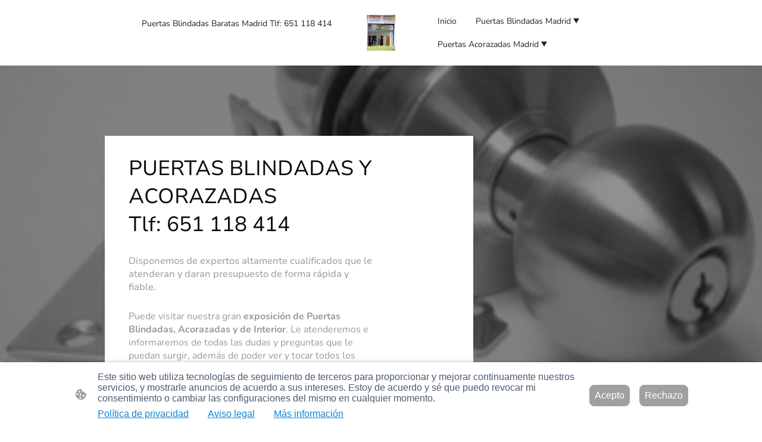

--- FILE ---
content_type: text/html; charset=UTF-8
request_url: https://www.puertasblindadasbaratas.com/puertas-blindadas-madrid/puertas-blindadas-montecarmelo/
body_size: 47844
content:
<!DOCTYPE html PUBLIC "-//W3C//DTD XHTML 1.1//EN"
   "http://www.w3.org/TR/xhtml11/DTD/xhtml11.dtd">
<html lang="es">
<head>
	<meta charset="UTF-8" />
	<meta name="viewport" content="width=device-width, initial-scale=1" />
	<link rel="profile" href="https://gmpg.org/xfn/11" />
	<title>Puertas Blindadas Montecarmelo</title>
<meta name='robots' content='max-image-preview:large' />
	<style>img:is([sizes="auto" i], [sizes^="auto," i]) { contain-intrinsic-size: 3000px 1500px }</style>
	<link rel="alternate" type="application/rss+xml" title=" &raquo; Feed" href="https://www.puertasblindadasbaratas.com/feed/" />
<link rel="alternate" type="application/rss+xml" title=" &raquo; Feed de los comentarios" href="https://www.puertasblindadasbaratas.com/comments/feed/" />
<script type="text/javascript">
/* <![CDATA[ */
window._wpemojiSettings = {"baseUrl":"https:\/\/s.w.org\/images\/core\/emoji\/15.0.3\/72x72\/","ext":".png","svgUrl":"https:\/\/s.w.org\/images\/core\/emoji\/15.0.3\/svg\/","svgExt":".svg","source":{"concatemoji":"https:\/\/www.puertasblindadasbaratas.com\/wp-includes\/js\/wp-emoji-release.min.js?ver=6.7.2"}};
/*! This file is auto-generated */
!function(i,n){var o,s,e;function c(e){try{var t={supportTests:e,timestamp:(new Date).valueOf()};sessionStorage.setItem(o,JSON.stringify(t))}catch(e){}}function p(e,t,n){e.clearRect(0,0,e.canvas.width,e.canvas.height),e.fillText(t,0,0);var t=new Uint32Array(e.getImageData(0,0,e.canvas.width,e.canvas.height).data),r=(e.clearRect(0,0,e.canvas.width,e.canvas.height),e.fillText(n,0,0),new Uint32Array(e.getImageData(0,0,e.canvas.width,e.canvas.height).data));return t.every(function(e,t){return e===r[t]})}function u(e,t,n){switch(t){case"flag":return n(e,"\ud83c\udff3\ufe0f\u200d\u26a7\ufe0f","\ud83c\udff3\ufe0f\u200b\u26a7\ufe0f")?!1:!n(e,"\ud83c\uddfa\ud83c\uddf3","\ud83c\uddfa\u200b\ud83c\uddf3")&&!n(e,"\ud83c\udff4\udb40\udc67\udb40\udc62\udb40\udc65\udb40\udc6e\udb40\udc67\udb40\udc7f","\ud83c\udff4\u200b\udb40\udc67\u200b\udb40\udc62\u200b\udb40\udc65\u200b\udb40\udc6e\u200b\udb40\udc67\u200b\udb40\udc7f");case"emoji":return!n(e,"\ud83d\udc26\u200d\u2b1b","\ud83d\udc26\u200b\u2b1b")}return!1}function f(e,t,n){var r="undefined"!=typeof WorkerGlobalScope&&self instanceof WorkerGlobalScope?new OffscreenCanvas(300,150):i.createElement("canvas"),a=r.getContext("2d",{willReadFrequently:!0}),o=(a.textBaseline="top",a.font="600 32px Arial",{});return e.forEach(function(e){o[e]=t(a,e,n)}),o}function t(e){var t=i.createElement("script");t.src=e,t.defer=!0,i.head.appendChild(t)}"undefined"!=typeof Promise&&(o="wpEmojiSettingsSupports",s=["flag","emoji"],n.supports={everything:!0,everythingExceptFlag:!0},e=new Promise(function(e){i.addEventListener("DOMContentLoaded",e,{once:!0})}),new Promise(function(t){var n=function(){try{var e=JSON.parse(sessionStorage.getItem(o));if("object"==typeof e&&"number"==typeof e.timestamp&&(new Date).valueOf()<e.timestamp+604800&&"object"==typeof e.supportTests)return e.supportTests}catch(e){}return null}();if(!n){if("undefined"!=typeof Worker&&"undefined"!=typeof OffscreenCanvas&&"undefined"!=typeof URL&&URL.createObjectURL&&"undefined"!=typeof Blob)try{var e="postMessage("+f.toString()+"("+[JSON.stringify(s),u.toString(),p.toString()].join(",")+"));",r=new Blob([e],{type:"text/javascript"}),a=new Worker(URL.createObjectURL(r),{name:"wpTestEmojiSupports"});return void(a.onmessage=function(e){c(n=e.data),a.terminate(),t(n)})}catch(e){}c(n=f(s,u,p))}t(n)}).then(function(e){for(var t in e)n.supports[t]=e[t],n.supports.everything=n.supports.everything&&n.supports[t],"flag"!==t&&(n.supports.everythingExceptFlag=n.supports.everythingExceptFlag&&n.supports[t]);n.supports.everythingExceptFlag=n.supports.everythingExceptFlag&&!n.supports.flag,n.DOMReady=!1,n.readyCallback=function(){n.DOMReady=!0}}).then(function(){return e}).then(function(){var e;n.supports.everything||(n.readyCallback(),(e=n.source||{}).concatemoji?t(e.concatemoji):e.wpemoji&&e.twemoji&&(t(e.twemoji),t(e.wpemoji)))}))}((window,document),window._wpemojiSettings);
/* ]]> */
</script>
<style id='wp-emoji-styles-inline-css' type='text/css'>

	img.wp-smiley, img.emoji {
		display: inline !important;
		border: none !important;
		box-shadow: none !important;
		height: 1em !important;
		width: 1em !important;
		margin: 0 0.07em !important;
		vertical-align: -0.1em !important;
		background: none !important;
		padding: 0 !important;
	}
</style>
<link rel='stylesheet' id='wp-block-library-css' href='https://www.puertasblindadasbaratas.com/wp-content/plugins/gutenberg/build/block-library/style.css?ver=20.7.0' type='text/css' media='all' />
<style id='classic-theme-styles-inline-css' type='text/css'>
/*! This file is auto-generated */
.wp-block-button__link{color:#fff;background-color:#32373c;border-radius:9999px;box-shadow:none;text-decoration:none;padding:calc(.667em + 2px) calc(1.333em + 2px);font-size:1.125em}.wp-block-file__button{background:#32373c;color:#fff;text-decoration:none}
</style>
<link rel='stylesheet' id='go-x-post-editor-css' href='https://www.puertasblindadasbaratas.com/wp-content/plugins/go-x-post-editor/src/index-fe.css?ver=1768304481' type='text/css' media='all' />
<link rel='stylesheet' id='gox-style-0-css' href='https://www.puertasblindadasbaratas.com/wp-content/uploads/go-x/style.css?ver=1.0.6+4258113347' type='text/css' media='all' />
<style id='global-styles-inline-css' type='text/css'>
:root{--wp--preset--aspect-ratio--square: 1;--wp--preset--aspect-ratio--4-3: 4/3;--wp--preset--aspect-ratio--3-4: 3/4;--wp--preset--aspect-ratio--3-2: 3/2;--wp--preset--aspect-ratio--2-3: 2/3;--wp--preset--aspect-ratio--16-9: 16/9;--wp--preset--aspect-ratio--9-16: 9/16;--wp--preset--color--black: #000000;--wp--preset--color--cyan-bluish-gray: #abb8c3;--wp--preset--color--white: #ffffff;--wp--preset--color--pale-pink: #f78da7;--wp--preset--color--vivid-red: #cf2e2e;--wp--preset--color--luminous-vivid-orange: #ff6900;--wp--preset--color--luminous-vivid-amber: #fcb900;--wp--preset--color--light-green-cyan: #7bdcb5;--wp--preset--color--vivid-green-cyan: #00d084;--wp--preset--color--pale-cyan-blue: #8ed1fc;--wp--preset--color--vivid-cyan-blue: #0693e3;--wp--preset--color--vivid-purple: #9b51e0;--wp--preset--gradient--vivid-cyan-blue-to-vivid-purple: linear-gradient(135deg,rgba(6,147,227,1) 0%,rgb(155,81,224) 100%);--wp--preset--gradient--light-green-cyan-to-vivid-green-cyan: linear-gradient(135deg,rgb(122,220,180) 0%,rgb(0,208,130) 100%);--wp--preset--gradient--luminous-vivid-amber-to-luminous-vivid-orange: linear-gradient(135deg,rgba(252,185,0,1) 0%,rgba(255,105,0,1) 100%);--wp--preset--gradient--luminous-vivid-orange-to-vivid-red: linear-gradient(135deg,rgba(255,105,0,1) 0%,rgb(207,46,46) 100%);--wp--preset--gradient--very-light-gray-to-cyan-bluish-gray: linear-gradient(135deg,rgb(238,238,238) 0%,rgb(169,184,195) 100%);--wp--preset--gradient--cool-to-warm-spectrum: linear-gradient(135deg,rgb(74,234,220) 0%,rgb(151,120,209) 20%,rgb(207,42,186) 40%,rgb(238,44,130) 60%,rgb(251,105,98) 80%,rgb(254,248,76) 100%);--wp--preset--gradient--blush-light-purple: linear-gradient(135deg,rgb(255,206,236) 0%,rgb(152,150,240) 100%);--wp--preset--gradient--blush-bordeaux: linear-gradient(135deg,rgb(254,205,165) 0%,rgb(254,45,45) 50%,rgb(107,0,62) 100%);--wp--preset--gradient--luminous-dusk: linear-gradient(135deg,rgb(255,203,112) 0%,rgb(199,81,192) 50%,rgb(65,88,208) 100%);--wp--preset--gradient--pale-ocean: linear-gradient(135deg,rgb(255,245,203) 0%,rgb(182,227,212) 50%,rgb(51,167,181) 100%);--wp--preset--gradient--electric-grass: linear-gradient(135deg,rgb(202,248,128) 0%,rgb(113,206,126) 100%);--wp--preset--gradient--midnight: linear-gradient(135deg,rgb(2,3,129) 0%,rgb(40,116,252) 100%);--wp--preset--font-size--small: 13px;--wp--preset--font-size--medium: 20px;--wp--preset--font-size--large: 36px;--wp--preset--font-size--x-large: 42px;--wp--preset--spacing--20: 0.44rem;--wp--preset--spacing--30: 0.67rem;--wp--preset--spacing--40: 1rem;--wp--preset--spacing--50: 1.5rem;--wp--preset--spacing--60: 2.25rem;--wp--preset--spacing--70: 3.38rem;--wp--preset--spacing--80: 5.06rem;--wp--preset--shadow--natural: 6px 6px 9px rgba(0, 0, 0, 0.2);--wp--preset--shadow--deep: 12px 12px 50px rgba(0, 0, 0, 0.4);--wp--preset--shadow--sharp: 6px 6px 0px rgba(0, 0, 0, 0.2);--wp--preset--shadow--outlined: 6px 6px 0px -3px rgba(255, 255, 255, 1), 6px 6px rgba(0, 0, 0, 1);--wp--preset--shadow--crisp: 6px 6px 0px rgba(0, 0, 0, 1);}:where(.is-layout-flex){gap: 0.5em;}:where(.is-layout-grid){gap: 0.5em;}body .is-layout-flex{display: flex;}.is-layout-flex{flex-wrap: wrap;align-items: center;}.is-layout-flex > :is(*, div){margin: 0;}body .is-layout-grid{display: grid;}.is-layout-grid > :is(*, div){margin: 0;}:where(.wp-block-columns.is-layout-flex){gap: 2em;}:where(.wp-block-columns.is-layout-grid){gap: 2em;}:where(.wp-block-post-template.is-layout-flex){gap: 1.25em;}:where(.wp-block-post-template.is-layout-grid){gap: 1.25em;}.has-black-color{color: var(--wp--preset--color--black) !important;}.has-cyan-bluish-gray-color{color: var(--wp--preset--color--cyan-bluish-gray) !important;}.has-white-color{color: var(--wp--preset--color--white) !important;}.has-pale-pink-color{color: var(--wp--preset--color--pale-pink) !important;}.has-vivid-red-color{color: var(--wp--preset--color--vivid-red) !important;}.has-luminous-vivid-orange-color{color: var(--wp--preset--color--luminous-vivid-orange) !important;}.has-luminous-vivid-amber-color{color: var(--wp--preset--color--luminous-vivid-amber) !important;}.has-light-green-cyan-color{color: var(--wp--preset--color--light-green-cyan) !important;}.has-vivid-green-cyan-color{color: var(--wp--preset--color--vivid-green-cyan) !important;}.has-pale-cyan-blue-color{color: var(--wp--preset--color--pale-cyan-blue) !important;}.has-vivid-cyan-blue-color{color: var(--wp--preset--color--vivid-cyan-blue) !important;}.has-vivid-purple-color{color: var(--wp--preset--color--vivid-purple) !important;}.has-black-background-color{background-color: var(--wp--preset--color--black) !important;}.has-cyan-bluish-gray-background-color{background-color: var(--wp--preset--color--cyan-bluish-gray) !important;}.has-white-background-color{background-color: var(--wp--preset--color--white) !important;}.has-pale-pink-background-color{background-color: var(--wp--preset--color--pale-pink) !important;}.has-vivid-red-background-color{background-color: var(--wp--preset--color--vivid-red) !important;}.has-luminous-vivid-orange-background-color{background-color: var(--wp--preset--color--luminous-vivid-orange) !important;}.has-luminous-vivid-amber-background-color{background-color: var(--wp--preset--color--luminous-vivid-amber) !important;}.has-light-green-cyan-background-color{background-color: var(--wp--preset--color--light-green-cyan) !important;}.has-vivid-green-cyan-background-color{background-color: var(--wp--preset--color--vivid-green-cyan) !important;}.has-pale-cyan-blue-background-color{background-color: var(--wp--preset--color--pale-cyan-blue) !important;}.has-vivid-cyan-blue-background-color{background-color: var(--wp--preset--color--vivid-cyan-blue) !important;}.has-vivid-purple-background-color{background-color: var(--wp--preset--color--vivid-purple) !important;}.has-black-border-color{border-color: var(--wp--preset--color--black) !important;}.has-cyan-bluish-gray-border-color{border-color: var(--wp--preset--color--cyan-bluish-gray) !important;}.has-white-border-color{border-color: var(--wp--preset--color--white) !important;}.has-pale-pink-border-color{border-color: var(--wp--preset--color--pale-pink) !important;}.has-vivid-red-border-color{border-color: var(--wp--preset--color--vivid-red) !important;}.has-luminous-vivid-orange-border-color{border-color: var(--wp--preset--color--luminous-vivid-orange) !important;}.has-luminous-vivid-amber-border-color{border-color: var(--wp--preset--color--luminous-vivid-amber) !important;}.has-light-green-cyan-border-color{border-color: var(--wp--preset--color--light-green-cyan) !important;}.has-vivid-green-cyan-border-color{border-color: var(--wp--preset--color--vivid-green-cyan) !important;}.has-pale-cyan-blue-border-color{border-color: var(--wp--preset--color--pale-cyan-blue) !important;}.has-vivid-cyan-blue-border-color{border-color: var(--wp--preset--color--vivid-cyan-blue) !important;}.has-vivid-purple-border-color{border-color: var(--wp--preset--color--vivid-purple) !important;}.has-vivid-cyan-blue-to-vivid-purple-gradient-background{background: var(--wp--preset--gradient--vivid-cyan-blue-to-vivid-purple) !important;}.has-light-green-cyan-to-vivid-green-cyan-gradient-background{background: var(--wp--preset--gradient--light-green-cyan-to-vivid-green-cyan) !important;}.has-luminous-vivid-amber-to-luminous-vivid-orange-gradient-background{background: var(--wp--preset--gradient--luminous-vivid-amber-to-luminous-vivid-orange) !important;}.has-luminous-vivid-orange-to-vivid-red-gradient-background{background: var(--wp--preset--gradient--luminous-vivid-orange-to-vivid-red) !important;}.has-very-light-gray-to-cyan-bluish-gray-gradient-background{background: var(--wp--preset--gradient--very-light-gray-to-cyan-bluish-gray) !important;}.has-cool-to-warm-spectrum-gradient-background{background: var(--wp--preset--gradient--cool-to-warm-spectrum) !important;}.has-blush-light-purple-gradient-background{background: var(--wp--preset--gradient--blush-light-purple) !important;}.has-blush-bordeaux-gradient-background{background: var(--wp--preset--gradient--blush-bordeaux) !important;}.has-luminous-dusk-gradient-background{background: var(--wp--preset--gradient--luminous-dusk) !important;}.has-pale-ocean-gradient-background{background: var(--wp--preset--gradient--pale-ocean) !important;}.has-electric-grass-gradient-background{background: var(--wp--preset--gradient--electric-grass) !important;}.has-midnight-gradient-background{background: var(--wp--preset--gradient--midnight) !important;}.has-small-font-size{font-size: var(--wp--preset--font-size--small) !important;}.has-medium-font-size{font-size: var(--wp--preset--font-size--medium) !important;}.has-large-font-size{font-size: var(--wp--preset--font-size--large) !important;}.has-x-large-font-size{font-size: var(--wp--preset--font-size--x-large) !important;}
:where(.wp-block-columns.is-layout-flex){gap: 2em;}:where(.wp-block-columns.is-layout-grid){gap: 2em;}
:root :where(.wp-block-pullquote){font-size: 1.5em;line-height: 1.6;}
:where(.wp-block-post-template.is-layout-flex){gap: 1.25em;}:where(.wp-block-post-template.is-layout-grid){gap: 1.25em;}
</style>
<script type="text/javascript" src="https://www.puertasblindadasbaratas.com/wp-content/plugins/gutenberg/build/hooks/index.min.js?ver=84e753e2b66eb7028d38" id="wp-hooks-js"></script>
<script type="text/javascript" src="https://www.puertasblindadasbaratas.com/wp-content/plugins/gutenberg/build/i18n/index.min.js?ver=bd5a2533e717a1043151" id="wp-i18n-js"></script>
<script type="text/javascript" id="wp-i18n-js-after">
/* <![CDATA[ */
wp.i18n.setLocaleData( { 'text direction\u0004ltr': [ 'ltr' ] } );
/* ]]> */
</script>
<link rel="https://api.w.org/" href="https://www.puertasblindadasbaratas.com/wp-json/" /><link rel="alternate" title="JSON" type="application/json" href="https://www.puertasblindadasbaratas.com/wp-json/wp/v2/pages/3662" /><link rel="EditURI" type="application/rsd+xml" title="RSD" href="https://www.puertasblindadasbaratas.com/xmlrpc.php?rsd" />
<meta name="generator" content="MyWebsite NOW" />
<link rel="canonical" href="https://www.puertasblindadasbaratas.com/puertas-blindadas-madrid/puertas-blindadas-montecarmelo/" />
<link rel='shortlink' href='https://www.puertasblindadasbaratas.com/?p=3662' />
<link rel="alternate" title="oEmbed (JSON)" type="application/json+oembed" href="https://www.puertasblindadasbaratas.com/wp-json/oembed/1.0/embed?url=https%3A%2F%2Fwww.puertasblindadasbaratas.com%2Fpuertas-blindadas-madrid%2Fpuertas-blindadas-montecarmelo%2F" />
<link rel="alternate" title="oEmbed (XML)" type="text/xml+oembed" href="https://www.puertasblindadasbaratas.com/wp-json/oembed/1.0/embed?url=https%3A%2F%2Fwww.puertasblindadasbaratas.com%2Fpuertas-blindadas-madrid%2Fpuertas-blindadas-montecarmelo%2F&#038;format=xml" />
				<script>
					window.goxwpDeployment=true;
				</script>
	<script type="application/ld+json">
                    {"@context":"https://schema.org","@type":"LocalBusiness","address":{"@type":"PostalAddress","addressLocality":"Madrid","streetAddress":"C. de Javier de Miguel, 5"},"telephone":"+34  651118414","logo":"","url":"https://puertasblindadasbaratas.com","longitude":-3.6634378,"latitude":40.3890476,"name":"Cerrajeria Luyce S.L.","sameAs":["","","","","",""],"openingHours":["Mo 07:00-18:00","Tu 07:00-18:00","We 07:00-18:00","Th 07:00-18:00","Fr 07:00-18:00","Sa ","Su "],"email":"cerrajerialuyce@hotmail.com","founder":"Angel Perez Rodas"}
                </script><meta name="google-site-verification" content="nuzEbLgpwZW3NwGqteqg8FzucnbI24zkBR27-yycHX8" /><meta  name="description" content="Puertas Blindadas y Puertas Acorazadas Moratalaz 651 118 414, precios sin competencia, Puerta blindada 615 euros, Acorazada 850 euros,instaladas y acabadas."/><link rel="shortcut icon" href="/wp-content/uploads/go-x/u/30ae952f-04cb-4d77-a476-633f4a3af014/w16,h16,rtfit,bg,el1,ex1,fico/image.ico?v=1763635899920" type="image/x-icon" /><link rel="icon" href="/wp-content/uploads/go-x/u/30ae952f-04cb-4d77-a476-633f4a3af014/w16,h16,rtfit,bg,el1,ex1,fico/image.ico?v=1763635899920" type="image/x-icon" /><link rel="apple-touch-icon" sizes="180x180" href="/wp-content/uploads/go-x/u/30ae952f-04cb-4d77-a476-633f4a3af014/w180,h180,rtfit,bgdde1e5,el1,ex1,fpng/image.png?v=1763635899920" type="image/png" /><link rel="icon" type="image/png" sizes="32x32" href="/wp-content/uploads/go-x/u/30ae952f-04cb-4d77-a476-633f4a3af014/w32,h32,rtfit,bg,el1,ex1,fpng/image.png?v=1763635899920" type="image/png" /><link rel="icon" type="image/png" sizes="192x192" href="/wp-content/uploads/go-x/u/30ae952f-04cb-4d77-a476-633f4a3af014/w192,h192,rtfit,bg,el1,ex1,fpng/image.png?v=1763635899920" type="image/png" /><link rel="icon" type="image/png" sizes="16x16" href="/wp-content/uploads/go-x/u/30ae952f-04cb-4d77-a476-633f4a3af014/w16,h16,rtfit,bg,el1,ex1,fpng/image.png?v=1763635899920" type="image/png" />		<style type="text/css" id="wp-custom-css">
			@font-face{src:url(/wp-content/themes/gox/public/fonts/NunitoSans-latin_latin-ext-200.eot);src:local("NunitoSans ExtraLight"),local("NunitoSans-ExtraLight");src:url(/wp-content/themes/gox/public/fonts/NunitoSans-latin_latin-ext-200.eot?#iefix) format("embedded-opentype");src:url(/wp-content/themes/gox/public/fonts/NunitoSans-latin_latin-ext-200.woff2) format("woff2");src:url(/wp-content/themes/gox/public/fonts/NunitoSans-latin_latin-ext-200.woff) format("woff");src:url(/wp-content/themes/gox/public/fonts/NunitoSans-latin_latin-ext-200.ttf) format("truetype");src:url(/wp-content/themes/gox/public/fonts/NunitoSans-latin_latin-ext-200.svg#NunitoSans) format("svg");font-family:NunitoSans;font-style:normal;font-weight:200;src:url(/wp-content/themes/gox/public/fonts/NunitoSans-latin_latin-ext-200.woff) format("woff")}@font-face{src:url(/wp-content/themes/gox/public/fonts/NunitoSans-latin_latin-ext-200italic.eot);src:local("NunitoSans ExtraLightItalic"),local("NunitoSans-ExtraLightItalic");src:url(/wp-content/themes/gox/public/fonts/NunitoSans-latin_latin-ext-200italic.eot?#iefix) format("embedded-opentype");src:url(/wp-content/themes/gox/public/fonts/NunitoSans-latin_latin-ext-200italic.woff2) format("woff2");src:url(/wp-content/themes/gox/public/fonts/NunitoSans-latin_latin-ext-200italic.woff) format("woff");src:url(/wp-content/themes/gox/public/fonts/NunitoSans-latin_latin-ext-200italic.ttf) format("truetype");src:url(/wp-content/themes/gox/public/fonts/NunitoSans-latin_latin-ext-200italic.svg#NunitoSans) format("svg");font-family:NunitoSans;font-style:italic;font-weight:200;src:url(/wp-content/themes/gox/public/fonts/NunitoSans-latin_latin-ext-200italic.woff) format("woff")}@font-face{src:url(/wp-content/themes/gox/public/fonts/NunitoSans-latin_latin-ext-300.eot);src:local("NunitoSans Light"),local("NunitoSans-Light");src:url(/wp-content/themes/gox/public/fonts/NunitoSans-latin_latin-ext-300.eot?#iefix) format("embedded-opentype");src:url(/wp-content/themes/gox/public/fonts/NunitoSans-latin_latin-ext-300.woff2) format("woff2");src:url(/wp-content/themes/gox/public/fonts/NunitoSans-latin_latin-ext-300.woff) format("woff");src:url(/wp-content/themes/gox/public/fonts/NunitoSans-latin_latin-ext-300.ttf) format("truetype");src:url(/wp-content/themes/gox/public/fonts/NunitoSans-latin_latin-ext-300.svg#NunitoSans) format("svg");font-family:NunitoSans;font-style:normal;font-weight:300;src:url(/wp-content/themes/gox/public/fonts/NunitoSans-latin_latin-ext-300.woff) format("woff")}@font-face{src:url(/wp-content/themes/gox/public/fonts/NunitoSans-latin_latin-ext-300italic.eot);src:local("NunitoSans LightItalic"),local("NunitoSans-LightItalic");src:url(/wp-content/themes/gox/public/fonts/NunitoSans-latin_latin-ext-300italic.eot?#iefix) format("embedded-opentype");src:url(/wp-content/themes/gox/public/fonts/NunitoSans-latin_latin-ext-300italic.woff2) format("woff2");src:url(/wp-content/themes/gox/public/fonts/NunitoSans-latin_latin-ext-300italic.woff) format("woff");src:url(/wp-content/themes/gox/public/fonts/NunitoSans-latin_latin-ext-300italic.ttf) format("truetype");src:url(/wp-content/themes/gox/public/fonts/NunitoSans-latin_latin-ext-300italic.svg#NunitoSans) format("svg");font-family:NunitoSans;font-style:italic;font-weight:300;src:url(/wp-content/themes/gox/public/fonts/NunitoSans-latin_latin-ext-300italic.woff) format("woff")}@font-face{src:url(/wp-content/themes/gox/public/fonts/NunitoSans-latin_latin-ext-regular.eot);src:local("NunitoSans Regular"),local("NunitoSans-Regular");src:url(/wp-content/themes/gox/public/fonts/NunitoSans-latin_latin-ext-regular.eot?#iefix) format("embedded-opentype");src:url(/wp-content/themes/gox/public/fonts/NunitoSans-latin_latin-ext-regular.woff2) format("woff2");src:url(/wp-content/themes/gox/public/fonts/NunitoSans-latin_latin-ext-regular.woff) format("woff");src:url(/wp-content/themes/gox/public/fonts/NunitoSans-latin_latin-ext-regular.ttf) format("truetype");src:url(/wp-content/themes/gox/public/fonts/NunitoSans-latin_latin-ext-regular.svg#NunitoSans) format("svg");font-family:NunitoSans;font-style:normal;font-weight:400;src:url(/wp-content/themes/gox/public/fonts/NunitoSans-latin_latin-ext-regular.woff) format("woff")}@font-face{src:url(/wp-content/themes/gox/public/fonts/NunitoSans-latin_latin-ext-italic.eot);src:local("NunitoSans Italic"),local("NunitoSans-Italic");src:url(/wp-content/themes/gox/public/fonts/NunitoSans-latin_latin-ext-italic.eot?#iefix) format("embedded-opentype");src:url(/wp-content/themes/gox/public/fonts/NunitoSans-latin_latin-ext-italic.woff2) format("woff2");src:url(/wp-content/themes/gox/public/fonts/NunitoSans-latin_latin-ext-italic.woff) format("woff");src:url(/wp-content/themes/gox/public/fonts/NunitoSans-latin_latin-ext-italic.ttf) format("truetype");src:url(/wp-content/themes/gox/public/fonts/NunitoSans-latin_latin-ext-italic.svg#NunitoSans) format("svg");font-family:NunitoSans;font-style:italic;font-weight:400;src:url(/wp-content/themes/gox/public/fonts/NunitoSans-latin_latin-ext-italic.woff) format("woff")}@font-face{src:url(/wp-content/themes/gox/public/fonts/NunitoSans-latin_latin-ext-500.eot);src:local("NunitoSans Medium"),local("NunitoSans-Medium");src:url(/wp-content/themes/gox/public/fonts/NunitoSans-latin_latin-ext-500.eot?#iefix) format("embedded-opentype");src:url(/wp-content/themes/gox/public/fonts/NunitoSans-latin_latin-ext-500.woff2) format("woff2");src:url(/wp-content/themes/gox/public/fonts/NunitoSans-latin_latin-ext-500.woff) format("woff");src:url(/wp-content/themes/gox/public/fonts/NunitoSans-latin_latin-ext-500.ttf) format("truetype");src:url(/wp-content/themes/gox/public/fonts/NunitoSans-latin_latin-ext-500.svg#NunitoSans) format("svg");font-family:NunitoSans;font-style:normal;font-weight:500;src:url(/wp-content/themes/gox/public/fonts/NunitoSans-latin_latin-ext-500.woff) format("woff")}@font-face{src:url(/wp-content/themes/gox/public/fonts/NunitoSans-latin_latin-ext-500italic.eot);src:local("NunitoSans MediumItalic"),local("NunitoSans-MediumItalic");src:url(/wp-content/themes/gox/public/fonts/NunitoSans-latin_latin-ext-500italic.eot?#iefix) format("embedded-opentype");src:url(/wp-content/themes/gox/public/fonts/NunitoSans-latin_latin-ext-500italic.woff2) format("woff2");src:url(/wp-content/themes/gox/public/fonts/NunitoSans-latin_latin-ext-500italic.woff) format("woff");src:url(/wp-content/themes/gox/public/fonts/NunitoSans-latin_latin-ext-500italic.ttf) format("truetype");src:url(/wp-content/themes/gox/public/fonts/NunitoSans-latin_latin-ext-500italic.svg#NunitoSans) format("svg");font-family:NunitoSans;font-style:italic;font-weight:500;src:url(/wp-content/themes/gox/public/fonts/NunitoSans-latin_latin-ext-500italic.woff) format("woff")}@font-face{src:url(/wp-content/themes/gox/public/fonts/NunitoSans-latin_latin-ext-600.eot);src:local("NunitoSans SemiBold"),local("NunitoSans-SemiBold");src:url(/wp-content/themes/gox/public/fonts/NunitoSans-latin_latin-ext-600.eot?#iefix) format("embedded-opentype");src:url(/wp-content/themes/gox/public/fonts/NunitoSans-latin_latin-ext-600.woff2) format("woff2");src:url(/wp-content/themes/gox/public/fonts/NunitoSans-latin_latin-ext-600.woff) format("woff");src:url(/wp-content/themes/gox/public/fonts/NunitoSans-latin_latin-ext-600.ttf) format("truetype");src:url(/wp-content/themes/gox/public/fonts/NunitoSans-latin_latin-ext-600.svg#NunitoSans) format("svg");font-family:NunitoSans;font-style:normal;font-weight:600;src:url(/wp-content/themes/gox/public/fonts/NunitoSans-latin_latin-ext-600.woff) format("woff")}@font-face{src:url(/wp-content/themes/gox/public/fonts/NunitoSans-latin_latin-ext-600italic.eot);src:local("NunitoSans SemiBoldItalic"),local("NunitoSans-SemiBoldItalic");src:url(/wp-content/themes/gox/public/fonts/NunitoSans-latin_latin-ext-600italic.eot?#iefix) format("embedded-opentype");src:url(/wp-content/themes/gox/public/fonts/NunitoSans-latin_latin-ext-600italic.woff2) format("woff2");src:url(/wp-content/themes/gox/public/fonts/NunitoSans-latin_latin-ext-600italic.woff) format("woff");src:url(/wp-content/themes/gox/public/fonts/NunitoSans-latin_latin-ext-600italic.ttf) format("truetype");src:url(/wp-content/themes/gox/public/fonts/NunitoSans-latin_latin-ext-600italic.svg#NunitoSans) format("svg");font-family:NunitoSans;font-style:italic;font-weight:600;src:url(/wp-content/themes/gox/public/fonts/NunitoSans-latin_latin-ext-600italic.woff) format("woff")}@font-face{src:url(/wp-content/themes/gox/public/fonts/NunitoSans-latin_latin-ext-700.eot);src:local("NunitoSans Bold"),local("NunitoSans-Bold");src:url(/wp-content/themes/gox/public/fonts/NunitoSans-latin_latin-ext-700.eot?#iefix) format("embedded-opentype");src:url(/wp-content/themes/gox/public/fonts/NunitoSans-latin_latin-ext-700.woff2) format("woff2");src:url(/wp-content/themes/gox/public/fonts/NunitoSans-latin_latin-ext-700.woff) format("woff");src:url(/wp-content/themes/gox/public/fonts/NunitoSans-latin_latin-ext-700.ttf) format("truetype");src:url(/wp-content/themes/gox/public/fonts/NunitoSans-latin_latin-ext-700.svg#NunitoSans) format("svg");font-family:NunitoSans;font-style:normal;font-weight:700;src:url(/wp-content/themes/gox/public/fonts/NunitoSans-latin_latin-ext-700.woff) format("woff")}@font-face{src:url(/wp-content/themes/gox/public/fonts/NunitoSans-latin_latin-ext-700italic.eot);src:local("NunitoSans BoldItalic"),local("NunitoSans-BoldItalic");src:url(/wp-content/themes/gox/public/fonts/NunitoSans-latin_latin-ext-700italic.eot?#iefix) format("embedded-opentype");src:url(/wp-content/themes/gox/public/fonts/NunitoSans-latin_latin-ext-700italic.woff2) format("woff2");src:url(/wp-content/themes/gox/public/fonts/NunitoSans-latin_latin-ext-700italic.woff) format("woff");src:url(/wp-content/themes/gox/public/fonts/NunitoSans-latin_latin-ext-700italic.ttf) format("truetype");src:url(/wp-content/themes/gox/public/fonts/NunitoSans-latin_latin-ext-700italic.svg#NunitoSans) format("svg");font-family:NunitoSans;font-style:italic;font-weight:700;src:url(/wp-content/themes/gox/public/fonts/NunitoSans-latin_latin-ext-700italic.woff) format("woff")}@font-face{src:url(/wp-content/themes/gox/public/fonts/NunitoSans-latin_latin-ext-800.eot);src:local("NunitoSans ExtraBold"),local("NunitoSans-ExtraBold");src:url(/wp-content/themes/gox/public/fonts/NunitoSans-latin_latin-ext-800.eot?#iefix) format("embedded-opentype");src:url(/wp-content/themes/gox/public/fonts/NunitoSans-latin_latin-ext-800.woff2) format("woff2");src:url(/wp-content/themes/gox/public/fonts/NunitoSans-latin_latin-ext-800.woff) format("woff");src:url(/wp-content/themes/gox/public/fonts/NunitoSans-latin_latin-ext-800.ttf) format("truetype");src:url(/wp-content/themes/gox/public/fonts/NunitoSans-latin_latin-ext-800.svg#NunitoSans) format("svg");font-family:NunitoSans;font-style:normal;font-weight:800;src:url(/wp-content/themes/gox/public/fonts/NunitoSans-latin_latin-ext-800.woff) format("woff")}@font-face{src:url(/wp-content/themes/gox/public/fonts/NunitoSans-latin_latin-ext-800italic.eot);src:local("NunitoSans ExtraBoldItalic"),local("NunitoSans-ExtraBoldItalic");src:url(/wp-content/themes/gox/public/fonts/NunitoSans-latin_latin-ext-800italic.eot?#iefix) format("embedded-opentype");src:url(/wp-content/themes/gox/public/fonts/NunitoSans-latin_latin-ext-800italic.woff2) format("woff2");src:url(/wp-content/themes/gox/public/fonts/NunitoSans-latin_latin-ext-800italic.woff) format("woff");src:url(/wp-content/themes/gox/public/fonts/NunitoSans-latin_latin-ext-800italic.ttf) format("truetype");src:url(/wp-content/themes/gox/public/fonts/NunitoSans-latin_latin-ext-800italic.svg#NunitoSans) format("svg");font-family:NunitoSans;font-style:italic;font-weight:800;src:url(/wp-content/themes/gox/public/fonts/NunitoSans-latin_latin-ext-800italic.woff) format("woff")}@font-face{src:url(/wp-content/themes/gox/public/fonts/NunitoSans-latin_latin-ext-900.eot);src:local("NunitoSans Black"),local("NunitoSans-Black");src:url(/wp-content/themes/gox/public/fonts/NunitoSans-latin_latin-ext-900.eot?#iefix) format("embedded-opentype");src:url(/wp-content/themes/gox/public/fonts/NunitoSans-latin_latin-ext-900.woff2) format("woff2");src:url(/wp-content/themes/gox/public/fonts/NunitoSans-latin_latin-ext-900.woff) format("woff");src:url(/wp-content/themes/gox/public/fonts/NunitoSans-latin_latin-ext-900.ttf) format("truetype");src:url(/wp-content/themes/gox/public/fonts/NunitoSans-latin_latin-ext-900.svg#NunitoSans) format("svg");font-family:NunitoSans;font-style:normal;font-weight:900;src:url(/wp-content/themes/gox/public/fonts/NunitoSans-latin_latin-ext-900.woff) format("woff")}@font-face{src:url(/wp-content/themes/gox/public/fonts/NunitoSans-latin_latin-ext-900italic.eot);src:local("NunitoSans BlackItalic"),local("NunitoSans-BlackItalic");src:url(/wp-content/themes/gox/public/fonts/NunitoSans-latin_latin-ext-900italic.eot?#iefix) format("embedded-opentype");src:url(/wp-content/themes/gox/public/fonts/NunitoSans-latin_latin-ext-900italic.woff2) format("woff2");src:url(/wp-content/themes/gox/public/fonts/NunitoSans-latin_latin-ext-900italic.woff) format("woff");src:url(/wp-content/themes/gox/public/fonts/NunitoSans-latin_latin-ext-900italic.ttf) format("truetype");src:url(/wp-content/themes/gox/public/fonts/NunitoSans-latin_latin-ext-900italic.svg#NunitoSans) format("svg");font-family:NunitoSans;font-style:italic;font-weight:900;src:url(/wp-content/themes/gox/public/fonts/NunitoSans-latin_latin-ext-900italic.woff) format("woff")}@font-face{src:url(/wp-content/themes/gox/public/fonts/Nunito-latin_latin-ext-200.eot);src:local("Nunito ExtraLight"),local("Nunito-ExtraLight");src:url(/wp-content/themes/gox/public/fonts/Nunito-latin_latin-ext-200.eot?#iefix) format("embedded-opentype");src:url(/wp-content/themes/gox/public/fonts/Nunito-latin_latin-ext-200.woff2) format("woff2");src:url(/wp-content/themes/gox/public/fonts/Nunito-latin_latin-ext-200.woff) format("woff");src:url(/wp-content/themes/gox/public/fonts/Nunito-latin_latin-ext-200.ttf) format("truetype");src:url(/wp-content/themes/gox/public/fonts/Nunito-latin_latin-ext-200.svg#Nunito) format("svg");font-family:Nunito;font-style:normal;font-weight:200;src:url(/wp-content/themes/gox/public/fonts/Nunito-latin_latin-ext-200.woff) format("woff")}@font-face{src:url(/wp-content/themes/gox/public/fonts/Nunito-latin_latin-ext-200italic.eot);src:local("Nunito ExtraLightItalic"),local("Nunito-ExtraLightItalic");src:url(/wp-content/themes/gox/public/fonts/Nunito-latin_latin-ext-200italic.eot?#iefix) format("embedded-opentype");src:url(/wp-content/themes/gox/public/fonts/Nunito-latin_latin-ext-200italic.woff2) format("woff2");src:url(/wp-content/themes/gox/public/fonts/Nunito-latin_latin-ext-200italic.woff) format("woff");src:url(/wp-content/themes/gox/public/fonts/Nunito-latin_latin-ext-200italic.ttf) format("truetype");src:url(/wp-content/themes/gox/public/fonts/Nunito-latin_latin-ext-200italic.svg#Nunito) format("svg");font-family:Nunito;font-style:italic;font-weight:200;src:url(/wp-content/themes/gox/public/fonts/Nunito-latin_latin-ext-200italic.woff) format("woff")}@font-face{src:url(/wp-content/themes/gox/public/fonts/Nunito-latin_latin-ext-300.eot);src:local("Nunito Light"),local("Nunito-Light");src:url(/wp-content/themes/gox/public/fonts/Nunito-latin_latin-ext-300.eot?#iefix) format("embedded-opentype");src:url(/wp-content/themes/gox/public/fonts/Nunito-latin_latin-ext-300.woff2) format("woff2");src:url(/wp-content/themes/gox/public/fonts/Nunito-latin_latin-ext-300.woff) format("woff");src:url(/wp-content/themes/gox/public/fonts/Nunito-latin_latin-ext-300.ttf) format("truetype");src:url(/wp-content/themes/gox/public/fonts/Nunito-latin_latin-ext-300.svg#Nunito) format("svg");font-family:Nunito;font-style:normal;font-weight:300;src:url(/wp-content/themes/gox/public/fonts/Nunito-latin_latin-ext-300.woff) format("woff")}@font-face{src:url(/wp-content/themes/gox/public/fonts/Nunito-latin_latin-ext-300italic.eot);src:local("Nunito LightItalic"),local("Nunito-LightItalic");src:url(/wp-content/themes/gox/public/fonts/Nunito-latin_latin-ext-300italic.eot?#iefix) format("embedded-opentype");src:url(/wp-content/themes/gox/public/fonts/Nunito-latin_latin-ext-300italic.woff2) format("woff2");src:url(/wp-content/themes/gox/public/fonts/Nunito-latin_latin-ext-300italic.woff) format("woff");src:url(/wp-content/themes/gox/public/fonts/Nunito-latin_latin-ext-300italic.ttf) format("truetype");src:url(/wp-content/themes/gox/public/fonts/Nunito-latin_latin-ext-300italic.svg#Nunito) format("svg");font-family:Nunito;font-style:italic;font-weight:300;src:url(/wp-content/themes/gox/public/fonts/Nunito-latin_latin-ext-300italic.woff) format("woff")}@font-face{src:url(/wp-content/themes/gox/public/fonts/Nunito-latin_latin-ext-regular.eot);src:local("Nunito Regular"),local("Nunito-Regular");src:url(/wp-content/themes/gox/public/fonts/Nunito-latin_latin-ext-regular.eot?#iefix) format("embedded-opentype");src:url(/wp-content/themes/gox/public/fonts/Nunito-latin_latin-ext-regular.woff2) format("woff2");src:url(/wp-content/themes/gox/public/fonts/Nunito-latin_latin-ext-regular.woff) format("woff");src:url(/wp-content/themes/gox/public/fonts/Nunito-latin_latin-ext-regular.ttf) format("truetype");src:url(/wp-content/themes/gox/public/fonts/Nunito-latin_latin-ext-regular.svg#Nunito) format("svg");font-family:Nunito;font-style:normal;font-weight:400;src:url(/wp-content/themes/gox/public/fonts/Nunito-latin_latin-ext-regular.woff) format("woff")}@font-face{src:url(/wp-content/themes/gox/public/fonts/Nunito-latin_latin-ext-italic.eot);src:local("Nunito Italic"),local("Nunito-Italic");src:url(/wp-content/themes/gox/public/fonts/Nunito-latin_latin-ext-italic.eot?#iefix) format("embedded-opentype");src:url(/wp-content/themes/gox/public/fonts/Nunito-latin_latin-ext-italic.woff2) format("woff2");src:url(/wp-content/themes/gox/public/fonts/Nunito-latin_latin-ext-italic.woff) format("woff");src:url(/wp-content/themes/gox/public/fonts/Nunito-latin_latin-ext-italic.ttf) format("truetype");src:url(/wp-content/themes/gox/public/fonts/Nunito-latin_latin-ext-italic.svg#Nunito) format("svg");font-family:Nunito;font-style:italic;font-weight:400;src:url(/wp-content/themes/gox/public/fonts/Nunito-latin_latin-ext-italic.woff) format("woff")}@font-face{src:url(/wp-content/themes/gox/public/fonts/Nunito-latin_latin-ext-500.eot);src:local("Nunito Medium"),local("Nunito-Medium");src:url(/wp-content/themes/gox/public/fonts/Nunito-latin_latin-ext-500.eot?#iefix) format("embedded-opentype");src:url(/wp-content/themes/gox/public/fonts/Nunito-latin_latin-ext-500.woff2) format("woff2");src:url(/wp-content/themes/gox/public/fonts/Nunito-latin_latin-ext-500.woff) format("woff");src:url(/wp-content/themes/gox/public/fonts/Nunito-latin_latin-ext-500.ttf) format("truetype");src:url(/wp-content/themes/gox/public/fonts/Nunito-latin_latin-ext-500.svg#Nunito) format("svg");font-family:Nunito;font-style:normal;font-weight:500;src:url(/wp-content/themes/gox/public/fonts/Nunito-latin_latin-ext-500.woff) format("woff")}@font-face{src:url(/wp-content/themes/gox/public/fonts/Nunito-latin_latin-ext-500italic.eot);src:local("Nunito MediumItalic"),local("Nunito-MediumItalic");src:url(/wp-content/themes/gox/public/fonts/Nunito-latin_latin-ext-500italic.eot?#iefix) format("embedded-opentype");src:url(/wp-content/themes/gox/public/fonts/Nunito-latin_latin-ext-500italic.woff2) format("woff2");src:url(/wp-content/themes/gox/public/fonts/Nunito-latin_latin-ext-500italic.woff) format("woff");src:url(/wp-content/themes/gox/public/fonts/Nunito-latin_latin-ext-500italic.ttf) format("truetype");src:url(/wp-content/themes/gox/public/fonts/Nunito-latin_latin-ext-500italic.svg#Nunito) format("svg");font-family:Nunito;font-style:italic;font-weight:500;src:url(/wp-content/themes/gox/public/fonts/Nunito-latin_latin-ext-500italic.woff) format("woff")}@font-face{src:url(/wp-content/themes/gox/public/fonts/Nunito-latin_latin-ext-600.eot);src:local("Nunito SemiBold"),local("Nunito-SemiBold");src:url(/wp-content/themes/gox/public/fonts/Nunito-latin_latin-ext-600.eot?#iefix) format("embedded-opentype");src:url(/wp-content/themes/gox/public/fonts/Nunito-latin_latin-ext-600.woff2) format("woff2");src:url(/wp-content/themes/gox/public/fonts/Nunito-latin_latin-ext-600.woff) format("woff");src:url(/wp-content/themes/gox/public/fonts/Nunito-latin_latin-ext-600.ttf) format("truetype");src:url(/wp-content/themes/gox/public/fonts/Nunito-latin_latin-ext-600.svg#Nunito) format("svg");font-family:Nunito;font-style:normal;font-weight:600;src:url(/wp-content/themes/gox/public/fonts/Nunito-latin_latin-ext-600.woff) format("woff")}@font-face{src:url(/wp-content/themes/gox/public/fonts/Nunito-latin_latin-ext-600italic.eot);src:local("Nunito SemiBoldItalic"),local("Nunito-SemiBoldItalic");src:url(/wp-content/themes/gox/public/fonts/Nunito-latin_latin-ext-600italic.eot?#iefix) format("embedded-opentype");src:url(/wp-content/themes/gox/public/fonts/Nunito-latin_latin-ext-600italic.woff2) format("woff2");src:url(/wp-content/themes/gox/public/fonts/Nunito-latin_latin-ext-600italic.woff) format("woff");src:url(/wp-content/themes/gox/public/fonts/Nunito-latin_latin-ext-600italic.ttf) format("truetype");src:url(/wp-content/themes/gox/public/fonts/Nunito-latin_latin-ext-600italic.svg#Nunito) format("svg");font-family:Nunito;font-style:italic;font-weight:600;src:url(/wp-content/themes/gox/public/fonts/Nunito-latin_latin-ext-600italic.woff) format("woff")}@font-face{src:url(/wp-content/themes/gox/public/fonts/Nunito-latin_latin-ext-700.eot);src:local("Nunito Bold"),local("Nunito-Bold");src:url(/wp-content/themes/gox/public/fonts/Nunito-latin_latin-ext-700.eot?#iefix) format("embedded-opentype");src:url(/wp-content/themes/gox/public/fonts/Nunito-latin_latin-ext-700.woff2) format("woff2");src:url(/wp-content/themes/gox/public/fonts/Nunito-latin_latin-ext-700.woff) format("woff");src:url(/wp-content/themes/gox/public/fonts/Nunito-latin_latin-ext-700.ttf) format("truetype");src:url(/wp-content/themes/gox/public/fonts/Nunito-latin_latin-ext-700.svg#Nunito) format("svg");font-family:Nunito;font-style:normal;font-weight:700;src:url(/wp-content/themes/gox/public/fonts/Nunito-latin_latin-ext-700.woff) format("woff")}@font-face{src:url(/wp-content/themes/gox/public/fonts/Nunito-latin_latin-ext-700italic.eot);src:local("Nunito BoldItalic"),local("Nunito-BoldItalic");src:url(/wp-content/themes/gox/public/fonts/Nunito-latin_latin-ext-700italic.eot?#iefix) format("embedded-opentype");src:url(/wp-content/themes/gox/public/fonts/Nunito-latin_latin-ext-700italic.woff2) format("woff2");src:url(/wp-content/themes/gox/public/fonts/Nunito-latin_latin-ext-700italic.woff) format("woff");src:url(/wp-content/themes/gox/public/fonts/Nunito-latin_latin-ext-700italic.ttf) format("truetype");src:url(/wp-content/themes/gox/public/fonts/Nunito-latin_latin-ext-700italic.svg#Nunito) format("svg");font-family:Nunito;font-style:italic;font-weight:700;src:url(/wp-content/themes/gox/public/fonts/Nunito-latin_latin-ext-700italic.woff) format("woff")}@font-face{src:url(/wp-content/themes/gox/public/fonts/Nunito-latin_latin-ext-800.eot);src:local("Nunito ExtraBold"),local("Nunito-ExtraBold");src:url(/wp-content/themes/gox/public/fonts/Nunito-latin_latin-ext-800.eot?#iefix) format("embedded-opentype");src:url(/wp-content/themes/gox/public/fonts/Nunito-latin_latin-ext-800.woff2) format("woff2");src:url(/wp-content/themes/gox/public/fonts/Nunito-latin_latin-ext-800.woff) format("woff");src:url(/wp-content/themes/gox/public/fonts/Nunito-latin_latin-ext-800.ttf) format("truetype");src:url(/wp-content/themes/gox/public/fonts/Nunito-latin_latin-ext-800.svg#Nunito) format("svg");font-family:Nunito;font-style:normal;font-weight:800;src:url(/wp-content/themes/gox/public/fonts/Nunito-latin_latin-ext-800.woff) format("woff")}@font-face{src:url(/wp-content/themes/gox/public/fonts/Nunito-latin_latin-ext-800italic.eot);src:local("Nunito ExtraBoldItalic"),local("Nunito-ExtraBoldItalic");src:url(/wp-content/themes/gox/public/fonts/Nunito-latin_latin-ext-800italic.eot?#iefix) format("embedded-opentype");src:url(/wp-content/themes/gox/public/fonts/Nunito-latin_latin-ext-800italic.woff2) format("woff2");src:url(/wp-content/themes/gox/public/fonts/Nunito-latin_latin-ext-800italic.woff) format("woff");src:url(/wp-content/themes/gox/public/fonts/Nunito-latin_latin-ext-800italic.ttf) format("truetype");src:url(/wp-content/themes/gox/public/fonts/Nunito-latin_latin-ext-800italic.svg#Nunito) format("svg");font-family:Nunito;font-style:italic;font-weight:800;src:url(/wp-content/themes/gox/public/fonts/Nunito-latin_latin-ext-800italic.woff) format("woff")}@font-face{src:url(/wp-content/themes/gox/public/fonts/Nunito-latin_latin-ext-900.eot);src:local("Nunito Black"),local("Nunito-Black");src:url(/wp-content/themes/gox/public/fonts/Nunito-latin_latin-ext-900.eot?#iefix) format("embedded-opentype");src:url(/wp-content/themes/gox/public/fonts/Nunito-latin_latin-ext-900.woff2) format("woff2");src:url(/wp-content/themes/gox/public/fonts/Nunito-latin_latin-ext-900.woff) format("woff");src:url(/wp-content/themes/gox/public/fonts/Nunito-latin_latin-ext-900.ttf) format("truetype");src:url(/wp-content/themes/gox/public/fonts/Nunito-latin_latin-ext-900.svg#Nunito) format("svg");font-family:Nunito;font-style:normal;font-weight:900;src:url(/wp-content/themes/gox/public/fonts/Nunito-latin_latin-ext-900.woff) format("woff")}@font-face{src:url(/wp-content/themes/gox/public/fonts/Nunito-latin_latin-ext-900italic.eot);src:local("Nunito BlackItalic"),local("Nunito-BlackItalic");src:url(/wp-content/themes/gox/public/fonts/Nunito-latin_latin-ext-900italic.eot?#iefix) format("embedded-opentype");src:url(/wp-content/themes/gox/public/fonts/Nunito-latin_latin-ext-900italic.woff2) format("woff2");src:url(/wp-content/themes/gox/public/fonts/Nunito-latin_latin-ext-900italic.woff) format("woff");src:url(/wp-content/themes/gox/public/fonts/Nunito-latin_latin-ext-900italic.ttf) format("truetype");src:url(/wp-content/themes/gox/public/fonts/Nunito-latin_latin-ext-900italic.svg#Nunito) format("svg");font-family:Nunito;font-style:italic;font-weight:900;src:url(/wp-content/themes/gox/public/fonts/Nunito-latin_latin-ext-900italic.woff) format("woff")}.accessNavigationLink{font-family:'Open Sans',sans-serif;border-radius:8px;text-align:center;padding:13px 0;color:#00f;font-size:16px;font-weight:700;width:100%;top:-50px;position:absolute;text-decoration:none}.accessNavigationLink:focus-visible{top:5px;outline:2px solid #00f;outline-offset:2px;box-shadow:0 0 0 2px #fff;left:6px;width:calc(100% - 6px);position:static;display:block;margin-top:5px;margin-left:6px;background-color:#fff}.accessNavigationList{margin:0;list-style:none;padding:0;z-index:1;position:relative}.theming-theme-accent1-sticky{color:#4d834f!important}.theming-theme-accent2-sticky{color:#157319!important}.theming-theme-accent3-sticky{color:#00894b!important}.theming-theme-light-sticky{color:#777!important}.theming-theme-dark-sticky{color:#222!important}.theming-basic-Grey-sticky{color:#777!important}.theming-basic-Red-sticky{color:#e0110c!important}.theming-basic-Orange-sticky{color:#bf5a03!important}.theming-basic-Yellow-sticky{color:#917300!important}.theming-basic-Green-sticky{color:#248913!important}.theming-basic-Cyan-sticky{color:#00829b!important}.theming-basic-Blue-sticky{color:#1414c9!important}.theming-basic-Purple-sticky{color:#941196!important}@media (min-width:0px) and (max-width:767.95px){.grid-row-62493060-fe18-442e-bfac-def53b03a216{justify-content:space-between!important}}@media (min-width:768px) and (max-width:1023.95px){.grid-row-62493060-fe18-442e-bfac-def53b03a216{justify-content:space-between!important}}@media (min-width:0px) and (max-width:767.95px){.grid-column-dfbbb0da-1875-475b-8897-70309fbe6cfb{display:none!important}}@media (min-width:768px) and (max-width:1023.95px){.grid-column-dfbbb0da-1875-475b-8897-70309fbe6cfb{display:none!important}}.text-348e0733-abdb-4f2e-a71a-d7084c46fd8b .theming-theme-accent1{color:#4d834f!important}.text-348e0733-abdb-4f2e-a71a-d7084c46fd8b .theming-theme-accent2{color:#157319!important}.text-348e0733-abdb-4f2e-a71a-d7084c46fd8b .theming-theme-accent3{color:#00894b!important}.text-348e0733-abdb-4f2e-a71a-d7084c46fd8b .theming-theme-light{color:#777!important}.text-348e0733-abdb-4f2e-a71a-d7084c46fd8b .theming-theme-dark{color:#222!important}.text-348e0733-abdb-4f2e-a71a-d7084c46fd8b .theming-basic-Grey{color:#777!important}.text-348e0733-abdb-4f2e-a71a-d7084c46fd8b .theming-basic-Red{color:#e0110c!important}.text-348e0733-abdb-4f2e-a71a-d7084c46fd8b .theming-basic-Orange{color:#bf5a03!important}.text-348e0733-abdb-4f2e-a71a-d7084c46fd8b .theming-basic-Yellow{color:#917300!important}.text-348e0733-abdb-4f2e-a71a-d7084c46fd8b .theming-basic-Green{color:#248913!important}.text-348e0733-abdb-4f2e-a71a-d7084c46fd8b .theming-basic-Cyan{color:#00829b!important}.text-348e0733-abdb-4f2e-a71a-d7084c46fd8b .theming-basic-Blue{color:#1414c9!important}.text-348e0733-abdb-4f2e-a71a-d7084c46fd8b .theming-basic-Purple{color:#941196!important}.logo-5c2329c1-094c-4f8a-aca3-54c09d3f8512 .theming-theme-accent1{color:#4d834f!important}.logo-5c2329c1-094c-4f8a-aca3-54c09d3f8512 .theming-theme-accent2{color:#157319!important}.logo-5c2329c1-094c-4f8a-aca3-54c09d3f8512 .theming-theme-accent3{color:#00894b!important}.logo-5c2329c1-094c-4f8a-aca3-54c09d3f8512 .theming-theme-light{color:#777!important}.logo-5c2329c1-094c-4f8a-aca3-54c09d3f8512 .theming-theme-dark{color:#222!important}.logo-5c2329c1-094c-4f8a-aca3-54c09d3f8512 .theming-basic-Grey{color:#777!important}.logo-5c2329c1-094c-4f8a-aca3-54c09d3f8512 .theming-basic-Red{color:#e0110c!important}.logo-5c2329c1-094c-4f8a-aca3-54c09d3f8512 .theming-basic-Orange{color:#bf5a03!important}.logo-5c2329c1-094c-4f8a-aca3-54c09d3f8512 .theming-basic-Yellow{color:#917300!important}.logo-5c2329c1-094c-4f8a-aca3-54c09d3f8512 .theming-basic-Green{color:#248913!important}.logo-5c2329c1-094c-4f8a-aca3-54c09d3f8512 .theming-basic-Cyan{color:#00829b!important}.logo-5c2329c1-094c-4f8a-aca3-54c09d3f8512 .theming-basic-Blue{color:#1414c9!important}.logo-5c2329c1-094c-4f8a-aca3-54c09d3f8512 .theming-basic-Purple{color:#941196!important}@media (min-width:1024px){.grid-column-e524499d-306a-405d-bc6e-1e0223df18fe{display:flex!important;justify-content:flex-start!important}}@media (min-width:0px) and (max-width:767.95px){.module-container-347ccccc-048e-4632-b029-27198dd86636{min-height:32px!important}}@media (min-width:768px) and (max-width:1023.95px){.module-container-347ccccc-048e-4632-b029-27198dd86636{min-height:32px!important}}.downloadWarningOverlay{position:fixed;z-index:1000;left:0;top:0;width:100%;height:100%;background-color:rgba(0,0,0,.65);display:none}.showElement{display:block}.downloadWarningModal{background-color:#fff;position:fixed;left:50%;top:50%;transform:translate(-50%,-50%);max-width:480px;width:calc(100% - 10px);padding:24px 36px;pointer-events:none;opacity:0;transition:all .3s ease-in-out;z-index:1001;border-radius:8px}.showModal{opacity:1;pointer-events:auto}.downladWarningBtnContainer{margin-top:24px;display:flex;justify-content:center}.downladWarningBtnContainer a:focus,.downladWarningBtnContainer button:focus{outline:2px solid #00f;outline-offset:2px;box-shadow:0 0 0 2px #fff}.downladWarningBtn{min-width:60px;cursor:pointer;display:inline-block;padding:9px 18px;font-size:14px;margin-top:8px;word-break:break-word;font-weight:400;border-radius:5px;margin:0 8px;overflow-wrap:break-word;border:none;display:flex;align-items:center;position:relative}.downladWarningBtn a[data-link-type=document]{position:absolute;display:block;left:0;top:0;width:100%;height:100%}@media screen and (max-width:450px){.downladWarningBtnContainer{align-items:center;flex-direction:column-reverse}.downladWarningBtn{margin:10px;justify-content:center}}@media (min-width:768px) and (max-width:1023.95px){.grid-row-07b15741-fa20-463d-831e-f9c055ac9829{padding-bottom:160px!important}}@media (min-width:1024px){.grid-row-07b15741-fa20-463d-831e-f9c055ac9829{padding-bottom:160px!important}}@media (min-width:768px) and (max-width:1023.95px){.grid-column-34c92a32-89f7-44ae-b6b6-7cb4e12886f5{align-self:center!important;margin-top:80px!important;padding-left:40px!important;margin-bottom:80px!important;padding-right:160px!important}}@media (min-width:1024px){.grid-column-34c92a32-89f7-44ae-b6b6-7cb4e12886f5{align-self:center!important;margin-top:80px!important;padding-left:40px!important;margin-bottom:80px!important;padding-right:160px!important}}.heading-module-cf8a3ae2-0c89-4ffd-a9d9-7c9ee384ce79 .theming-theme-accent1{color:#6cb56f!important}.heading-module-cf8a3ae2-0c89-4ffd-a9d9-7c9ee384ce79 .theming-theme-accent2{color:#26b12c!important}.heading-module-cf8a3ae2-0c89-4ffd-a9d9-7c9ee384ce79 .theming-theme-accent3{color:#d5ffe2!important}.heading-module-cf8a3ae2-0c89-4ffd-a9d9-7c9ee384ce79 .theming-theme-light{color:#fff!important}.heading-module-cf8a3ae2-0c89-4ffd-a9d9-7c9ee384ce79 .theming-theme-dark{color:#999!important}.heading-module-cf8a3ae2-0c89-4ffd-a9d9-7c9ee384ce79 .theming-basic-Grey{color:#999!important}.heading-module-cf8a3ae2-0c89-4ffd-a9d9-7c9ee384ce79 .theming-basic-Red{color:#fd6867!important}.heading-module-cf8a3ae2-0c89-4ffd-a9d9-7c9ee384ce79 .theming-basic-Orange{color:#f47506!important}.heading-module-cf8a3ae2-0c89-4ffd-a9d9-7c9ee384ce79 .theming-basic-Yellow{color:#f2c200!important}.heading-module-cf8a3ae2-0c89-4ffd-a9d9-7c9ee384ce79 .theming-basic-Green{color:#31b01c!important}.heading-module-cf8a3ae2-0c89-4ffd-a9d9-7c9ee384ce79 .theming-basic-Cyan{color:#00bbde!important}.heading-module-cf8a3ae2-0c89-4ffd-a9d9-7c9ee384ce79 .theming-basic-Blue{color:#8e8efa!important}.heading-module-cf8a3ae2-0c89-4ffd-a9d9-7c9ee384ce79 .theming-basic-Purple{color:#f74bfa!important}.heading-module-08c8dbcd-7f15-45a1-bbc7-dd3770b188e9 .theming-theme-accent1{color:#6cb56f!important}.heading-module-08c8dbcd-7f15-45a1-bbc7-dd3770b188e9 .theming-theme-accent2{color:#26b12c!important}.heading-module-08c8dbcd-7f15-45a1-bbc7-dd3770b188e9 .theming-theme-accent3{color:#d5ffe2!important}.heading-module-08c8dbcd-7f15-45a1-bbc7-dd3770b188e9 .theming-theme-light{color:#fff!important}.heading-module-08c8dbcd-7f15-45a1-bbc7-dd3770b188e9 .theming-theme-dark{color:#999!important}.heading-module-08c8dbcd-7f15-45a1-bbc7-dd3770b188e9 .theming-basic-Grey{color:#999!important}.heading-module-08c8dbcd-7f15-45a1-bbc7-dd3770b188e9 .theming-basic-Red{color:#fd6867!important}.heading-module-08c8dbcd-7f15-45a1-bbc7-dd3770b188e9 .theming-basic-Orange{color:#f47506!important}.heading-module-08c8dbcd-7f15-45a1-bbc7-dd3770b188e9 .theming-basic-Yellow{color:#f2c200!important}.heading-module-08c8dbcd-7f15-45a1-bbc7-dd3770b188e9 .theming-basic-Green{color:#31b01c!important}.heading-module-08c8dbcd-7f15-45a1-bbc7-dd3770b188e9 .theming-basic-Cyan{color:#00bbde!important}.heading-module-08c8dbcd-7f15-45a1-bbc7-dd3770b188e9 .theming-basic-Blue{color:#8e8efa!important}.heading-module-08c8dbcd-7f15-45a1-bbc7-dd3770b188e9 .theming-basic-Purple{color:#f74bfa!important}.text-85b94a3a-fffc-4125-8492-0d1745593ddd .theming-theme-accent1{color:#6cb56f!important}.text-85b94a3a-fffc-4125-8492-0d1745593ddd .theming-theme-accent2{color:#26b12c!important}.text-85b94a3a-fffc-4125-8492-0d1745593ddd .theming-theme-accent3{color:#d5ffe2!important}.text-85b94a3a-fffc-4125-8492-0d1745593ddd .theming-theme-light{color:#fff!important}.text-85b94a3a-fffc-4125-8492-0d1745593ddd .theming-theme-dark{color:#999!important}.text-85b94a3a-fffc-4125-8492-0d1745593ddd .theming-basic-Grey{color:#999!important}.text-85b94a3a-fffc-4125-8492-0d1745593ddd .theming-basic-Red{color:#fd6867!important}.text-85b94a3a-fffc-4125-8492-0d1745593ddd .theming-basic-Orange{color:#f47506!important}.text-85b94a3a-fffc-4125-8492-0d1745593ddd .theming-basic-Yellow{color:#f2c200!important}.text-85b94a3a-fffc-4125-8492-0d1745593ddd .theming-basic-Green{color:#31b01c!important}.text-85b94a3a-fffc-4125-8492-0d1745593ddd .theming-basic-Cyan{color:#00bbde!important}.text-85b94a3a-fffc-4125-8492-0d1745593ddd .theming-basic-Blue{color:#8e8efa!important}.text-85b94a3a-fffc-4125-8492-0d1745593ddd .theming-basic-Purple{color:#f74bfa!important}@media (min-width:0px) and (max-width:767.95px){.grid-column-8118819e-c864-4b5c-8fd3-142252e7e352{display:flex!important;justify-content:center!important}}@media (min-width:768px) and (max-width:1023.95px){.grid-column-8118819e-c864-4b5c-8fd3-142252e7e352{align-self:center!important}}@media (min-width:1024px){.grid-column-8118819e-c864-4b5c-8fd3-142252e7e352{align-self:center!important}}.heading-module-8a1c7540-9efd-4f8d-8453-a5f40aca19d1 .theming-theme-accent1{color:#427144!important}.heading-module-8a1c7540-9efd-4f8d-8453-a5f40aca19d1 .theming-theme-accent2{color:#157319!important}.heading-module-8a1c7540-9efd-4f8d-8453-a5f40aca19d1 .theming-theme-accent3{color:#007640!important}.heading-module-8a1c7540-9efd-4f8d-8453-a5f40aca19d1 .theming-theme-light{color:#676767!important}.heading-module-8a1c7540-9efd-4f8d-8453-a5f40aca19d1 .theming-theme-dark{color:#222!important}.heading-module-8a1c7540-9efd-4f8d-8453-a5f40aca19d1 .theming-basic-Grey{color:#676767!important}.heading-module-8a1c7540-9efd-4f8d-8453-a5f40aca19d1 .theming-basic-Red{color:#ce0f0a!important}.heading-module-8a1c7540-9efd-4f8d-8453-a5f40aca19d1 .theming-basic-Orange{color:#a64d02!important}.heading-module-8a1c7540-9efd-4f8d-8453-a5f40aca19d1 .theming-basic-Yellow{color:#7e6300!important}.heading-module-8a1c7540-9efd-4f8d-8453-a5f40aca19d1 .theming-basic-Green{color:#1e770f!important}.heading-module-8a1c7540-9efd-4f8d-8453-a5f40aca19d1 .theming-basic-Cyan{color:#007086!important}.heading-module-8a1c7540-9efd-4f8d-8453-a5f40aca19d1 .theming-basic-Blue{color:#1414c9!important}.heading-module-8a1c7540-9efd-4f8d-8453-a5f40aca19d1 .theming-basic-Purple{color:#941196!important}.text-18d162c6-a0a7-402a-a1eb-d68b9325f173 .theming-theme-accent1{color:#427144!important}.text-18d162c6-a0a7-402a-a1eb-d68b9325f173 .theming-theme-accent2{color:#157319!important}.text-18d162c6-a0a7-402a-a1eb-d68b9325f173 .theming-theme-accent3{color:#007640!important}.text-18d162c6-a0a7-402a-a1eb-d68b9325f173 .theming-theme-light{color:#676767!important}.text-18d162c6-a0a7-402a-a1eb-d68b9325f173 .theming-theme-dark{color:#222!important}.text-18d162c6-a0a7-402a-a1eb-d68b9325f173 .theming-basic-Grey{color:#676767!important}.text-18d162c6-a0a7-402a-a1eb-d68b9325f173 .theming-basic-Red{color:#ce0f0a!important}.text-18d162c6-a0a7-402a-a1eb-d68b9325f173 .theming-basic-Orange{color:#a64d02!important}.text-18d162c6-a0a7-402a-a1eb-d68b9325f173 .theming-basic-Yellow{color:#7e6300!important}.text-18d162c6-a0a7-402a-a1eb-d68b9325f173 .theming-basic-Green{color:#1e770f!important}.text-18d162c6-a0a7-402a-a1eb-d68b9325f173 .theming-basic-Cyan{color:#007086!important}.text-18d162c6-a0a7-402a-a1eb-d68b9325f173 .theming-basic-Blue{color:#1414c9!important}.text-18d162c6-a0a7-402a-a1eb-d68b9325f173 .theming-basic-Purple{color:#941196!important}.heading-module-39866255-4bd0-4288-94ec-c69f667e24a5 .theming-theme-accent1{color:#427144!important}.heading-module-39866255-4bd0-4288-94ec-c69f667e24a5 .theming-theme-accent2{color:#157319!important}.heading-module-39866255-4bd0-4288-94ec-c69f667e24a5 .theming-theme-accent3{color:#007640!important}.heading-module-39866255-4bd0-4288-94ec-c69f667e24a5 .theming-theme-light{color:#676767!important}.heading-module-39866255-4bd0-4288-94ec-c69f667e24a5 .theming-theme-dark{color:#222!important}.heading-module-39866255-4bd0-4288-94ec-c69f667e24a5 .theming-basic-Grey{color:#676767!important}.heading-module-39866255-4bd0-4288-94ec-c69f667e24a5 .theming-basic-Red{color:#ce0f0a!important}.heading-module-39866255-4bd0-4288-94ec-c69f667e24a5 .theming-basic-Orange{color:#a64d02!important}.heading-module-39866255-4bd0-4288-94ec-c69f667e24a5 .theming-basic-Yellow{color:#7e6300!important}.heading-module-39866255-4bd0-4288-94ec-c69f667e24a5 .theming-basic-Green{color:#1e770f!important}.heading-module-39866255-4bd0-4288-94ec-c69f667e24a5 .theming-basic-Cyan{color:#007086!important}.heading-module-39866255-4bd0-4288-94ec-c69f667e24a5 .theming-basic-Blue{color:#1414c9!important}.heading-module-39866255-4bd0-4288-94ec-c69f667e24a5 .theming-basic-Purple{color:#941196!important}.heading-module-05f92cb0-372b-424e-9dc0-c98fde69673c .theming-theme-accent1{color:#427144!important}.heading-module-05f92cb0-372b-424e-9dc0-c98fde69673c .theming-theme-accent2{color:#157319!important}.heading-module-05f92cb0-372b-424e-9dc0-c98fde69673c .theming-theme-accent3{color:#007640!important}.heading-module-05f92cb0-372b-424e-9dc0-c98fde69673c .theming-theme-light{color:#676767!important}.heading-module-05f92cb0-372b-424e-9dc0-c98fde69673c .theming-theme-dark{color:#222!important}.heading-module-05f92cb0-372b-424e-9dc0-c98fde69673c .theming-basic-Grey{color:#676767!important}.heading-module-05f92cb0-372b-424e-9dc0-c98fde69673c .theming-basic-Red{color:#ce0f0a!important}.heading-module-05f92cb0-372b-424e-9dc0-c98fde69673c .theming-basic-Orange{color:#a64d02!important}.heading-module-05f92cb0-372b-424e-9dc0-c98fde69673c .theming-basic-Yellow{color:#7e6300!important}.heading-module-05f92cb0-372b-424e-9dc0-c98fde69673c .theming-basic-Green{color:#1e770f!important}.heading-module-05f92cb0-372b-424e-9dc0-c98fde69673c .theming-basic-Cyan{color:#007086!important}.heading-module-05f92cb0-372b-424e-9dc0-c98fde69673c .theming-basic-Blue{color:#1414c9!important}.heading-module-05f92cb0-372b-424e-9dc0-c98fde69673c .theming-basic-Purple{color:#941196!important}.heading-module-6d9d207d-7314-43c5-9590-288008f1b5fc .theming-theme-accent1{color:#427144!important}.heading-module-6d9d207d-7314-43c5-9590-288008f1b5fc .theming-theme-accent2{color:#157319!important}.heading-module-6d9d207d-7314-43c5-9590-288008f1b5fc .theming-theme-accent3{color:#007640!important}.heading-module-6d9d207d-7314-43c5-9590-288008f1b5fc .theming-theme-light{color:#676767!important}.heading-module-6d9d207d-7314-43c5-9590-288008f1b5fc .theming-theme-dark{color:#222!important}.heading-module-6d9d207d-7314-43c5-9590-288008f1b5fc .theming-basic-Grey{color:#676767!important}.heading-module-6d9d207d-7314-43c5-9590-288008f1b5fc .theming-basic-Red{color:#ce0f0a!important}.heading-module-6d9d207d-7314-43c5-9590-288008f1b5fc .theming-basic-Orange{color:#a64d02!important}.heading-module-6d9d207d-7314-43c5-9590-288008f1b5fc .theming-basic-Yellow{color:#7e6300!important}.heading-module-6d9d207d-7314-43c5-9590-288008f1b5fc .theming-basic-Green{color:#1e770f!important}.heading-module-6d9d207d-7314-43c5-9590-288008f1b5fc .theming-basic-Cyan{color:#007086!important}.heading-module-6d9d207d-7314-43c5-9590-288008f1b5fc .theming-basic-Blue{color:#1414c9!important}.heading-module-6d9d207d-7314-43c5-9590-288008f1b5fc .theming-basic-Purple{color:#941196!important}.heading-module-5521224d-7d13-440b-9888-01cb4e47d72d .theming-theme-accent1{color:#427144!important}.heading-module-5521224d-7d13-440b-9888-01cb4e47d72d .theming-theme-accent2{color:#157319!important}.heading-module-5521224d-7d13-440b-9888-01cb4e47d72d .theming-theme-accent3{color:#007640!important}.heading-module-5521224d-7d13-440b-9888-01cb4e47d72d .theming-theme-light{color:#676767!important}.heading-module-5521224d-7d13-440b-9888-01cb4e47d72d .theming-theme-dark{color:#222!important}.heading-module-5521224d-7d13-440b-9888-01cb4e47d72d .theming-basic-Grey{color:#676767!important}.heading-module-5521224d-7d13-440b-9888-01cb4e47d72d .theming-basic-Red{color:#ce0f0a!important}.heading-module-5521224d-7d13-440b-9888-01cb4e47d72d .theming-basic-Orange{color:#a64d02!important}.heading-module-5521224d-7d13-440b-9888-01cb4e47d72d .theming-basic-Yellow{color:#7e6300!important}.heading-module-5521224d-7d13-440b-9888-01cb4e47d72d .theming-basic-Green{color:#1e770f!important}.heading-module-5521224d-7d13-440b-9888-01cb4e47d72d .theming-basic-Cyan{color:#007086!important}.heading-module-5521224d-7d13-440b-9888-01cb4e47d72d .theming-basic-Blue{color:#1414c9!important}.heading-module-5521224d-7d13-440b-9888-01cb4e47d72d .theming-basic-Purple{color:#941196!important}.heading-module-77e17423-b681-4bf5-a58d-c94ad27ef314 .theming-theme-accent1{color:#427144!important}.heading-module-77e17423-b681-4bf5-a58d-c94ad27ef314 .theming-theme-accent2{color:#157319!important}.heading-module-77e17423-b681-4bf5-a58d-c94ad27ef314 .theming-theme-accent3{color:#007640!important}.heading-module-77e17423-b681-4bf5-a58d-c94ad27ef314 .theming-theme-light{color:#676767!important}.heading-module-77e17423-b681-4bf5-a58d-c94ad27ef314 .theming-theme-dark{color:#222!important}.heading-module-77e17423-b681-4bf5-a58d-c94ad27ef314 .theming-basic-Grey{color:#676767!important}.heading-module-77e17423-b681-4bf5-a58d-c94ad27ef314 .theming-basic-Red{color:#ce0f0a!important}.heading-module-77e17423-b681-4bf5-a58d-c94ad27ef314 .theming-basic-Orange{color:#a64d02!important}.heading-module-77e17423-b681-4bf5-a58d-c94ad27ef314 .theming-basic-Yellow{color:#7e6300!important}.heading-module-77e17423-b681-4bf5-a58d-c94ad27ef314 .theming-basic-Green{color:#1e770f!important}.heading-module-77e17423-b681-4bf5-a58d-c94ad27ef314 .theming-basic-Cyan{color:#007086!important}.heading-module-77e17423-b681-4bf5-a58d-c94ad27ef314 .theming-basic-Blue{color:#1414c9!important}.heading-module-77e17423-b681-4bf5-a58d-c94ad27ef314 .theming-basic-Purple{color:#941196!important}.heading-module-2b2baf42-3ab1-4ed5-8160-e57ff5d3820e .theming-theme-accent1{color:#427144!important}.heading-module-2b2baf42-3ab1-4ed5-8160-e57ff5d3820e .theming-theme-accent2{color:#157319!important}.heading-module-2b2baf42-3ab1-4ed5-8160-e57ff5d3820e .theming-theme-accent3{color:#007640!important}.heading-module-2b2baf42-3ab1-4ed5-8160-e57ff5d3820e .theming-theme-light{color:#676767!important}.heading-module-2b2baf42-3ab1-4ed5-8160-e57ff5d3820e .theming-theme-dark{color:#222!important}.heading-module-2b2baf42-3ab1-4ed5-8160-e57ff5d3820e .theming-basic-Grey{color:#676767!important}.heading-module-2b2baf42-3ab1-4ed5-8160-e57ff5d3820e .theming-basic-Red{color:#ce0f0a!important}.heading-module-2b2baf42-3ab1-4ed5-8160-e57ff5d3820e .theming-basic-Orange{color:#a64d02!important}.heading-module-2b2baf42-3ab1-4ed5-8160-e57ff5d3820e .theming-basic-Yellow{color:#7e6300!important}.heading-module-2b2baf42-3ab1-4ed5-8160-e57ff5d3820e .theming-basic-Green{color:#1e770f!important}.heading-module-2b2baf42-3ab1-4ed5-8160-e57ff5d3820e .theming-basic-Cyan{color:#007086!important}.heading-module-2b2baf42-3ab1-4ed5-8160-e57ff5d3820e .theming-basic-Blue{color:#1414c9!important}.heading-module-2b2baf42-3ab1-4ed5-8160-e57ff5d3820e .theming-basic-Purple{color:#941196!important}.heading-module-eeab6ca6-89a3-4747-bec8-947227b97b00 .theming-theme-accent1{color:#4d834f!important}.heading-module-eeab6ca6-89a3-4747-bec8-947227b97b00 .theming-theme-accent2{color:#157319!important}.heading-module-eeab6ca6-89a3-4747-bec8-947227b97b00 .theming-theme-accent3{color:#00894b!important}.heading-module-eeab6ca6-89a3-4747-bec8-947227b97b00 .theming-theme-light{color:#777!important}.heading-module-eeab6ca6-89a3-4747-bec8-947227b97b00 .theming-theme-dark{color:#222!important}.heading-module-eeab6ca6-89a3-4747-bec8-947227b97b00 .theming-basic-Grey{color:#777!important}.heading-module-eeab6ca6-89a3-4747-bec8-947227b97b00 .theming-basic-Red{color:#e0110c!important}.heading-module-eeab6ca6-89a3-4747-bec8-947227b97b00 .theming-basic-Orange{color:#bf5a03!important}.heading-module-eeab6ca6-89a3-4747-bec8-947227b97b00 .theming-basic-Yellow{color:#917300!important}.heading-module-eeab6ca6-89a3-4747-bec8-947227b97b00 .theming-basic-Green{color:#248913!important}.heading-module-eeab6ca6-89a3-4747-bec8-947227b97b00 .theming-basic-Cyan{color:#00829b!important}.heading-module-eeab6ca6-89a3-4747-bec8-947227b97b00 .theming-basic-Blue{color:#1414c9!important}.heading-module-eeab6ca6-89a3-4747-bec8-947227b97b00 .theming-basic-Purple{color:#941196!important}.text-0822b0bd-2a0d-47be-895a-c84a323ca875 .theming-theme-accent1{color:#4d834f!important}.text-0822b0bd-2a0d-47be-895a-c84a323ca875 .theming-theme-accent2{color:#157319!important}.text-0822b0bd-2a0d-47be-895a-c84a323ca875 .theming-theme-accent3{color:#00894b!important}.text-0822b0bd-2a0d-47be-895a-c84a323ca875 .theming-theme-light{color:#777!important}.text-0822b0bd-2a0d-47be-895a-c84a323ca875 .theming-theme-dark{color:#222!important}.text-0822b0bd-2a0d-47be-895a-c84a323ca875 .theming-basic-Grey{color:#777!important}.text-0822b0bd-2a0d-47be-895a-c84a323ca875 .theming-basic-Red{color:#e0110c!important}.text-0822b0bd-2a0d-47be-895a-c84a323ca875 .theming-basic-Orange{color:#bf5a03!important}.text-0822b0bd-2a0d-47be-895a-c84a323ca875 .theming-basic-Yellow{color:#917300!important}.text-0822b0bd-2a0d-47be-895a-c84a323ca875 .theming-basic-Green{color:#248913!important}.text-0822b0bd-2a0d-47be-895a-c84a323ca875 .theming-basic-Cyan{color:#00829b!important}.text-0822b0bd-2a0d-47be-895a-c84a323ca875 .theming-basic-Blue{color:#1414c9!important}.text-0822b0bd-2a0d-47be-895a-c84a323ca875 .theming-basic-Purple{color:#941196!important}.heading-module-beb10765-e7c9-4d90-8fed-10b9dbba47b3 .theming-theme-accent1{color:#4d834f!important}.heading-module-beb10765-e7c9-4d90-8fed-10b9dbba47b3 .theming-theme-accent2{color:#157319!important}.heading-module-beb10765-e7c9-4d90-8fed-10b9dbba47b3 .theming-theme-accent3{color:#00894b!important}.heading-module-beb10765-e7c9-4d90-8fed-10b9dbba47b3 .theming-theme-light{color:#777!important}.heading-module-beb10765-e7c9-4d90-8fed-10b9dbba47b3 .theming-theme-dark{color:#222!important}.heading-module-beb10765-e7c9-4d90-8fed-10b9dbba47b3 .theming-basic-Grey{color:#777!important}.heading-module-beb10765-e7c9-4d90-8fed-10b9dbba47b3 .theming-basic-Red{color:#e0110c!important}.heading-module-beb10765-e7c9-4d90-8fed-10b9dbba47b3 .theming-basic-Orange{color:#bf5a03!important}.heading-module-beb10765-e7c9-4d90-8fed-10b9dbba47b3 .theming-basic-Yellow{color:#917300!important}.heading-module-beb10765-e7c9-4d90-8fed-10b9dbba47b3 .theming-basic-Green{color:#248913!important}.heading-module-beb10765-e7c9-4d90-8fed-10b9dbba47b3 .theming-basic-Cyan{color:#00829b!important}.heading-module-beb10765-e7c9-4d90-8fed-10b9dbba47b3 .theming-basic-Blue{color:#1414c9!important}.heading-module-beb10765-e7c9-4d90-8fed-10b9dbba47b3 .theming-basic-Purple{color:#941196!important}.text-acfca20a-599c-47cc-b1cb-f6caff7521ac .theming-theme-accent1{color:#4d834f!important}.text-acfca20a-599c-47cc-b1cb-f6caff7521ac .theming-theme-accent2{color:#157319!important}.text-acfca20a-599c-47cc-b1cb-f6caff7521ac .theming-theme-accent3{color:#00894b!important}.text-acfca20a-599c-47cc-b1cb-f6caff7521ac .theming-theme-light{color:#777!important}.text-acfca20a-599c-47cc-b1cb-f6caff7521ac .theming-theme-dark{color:#222!important}.text-acfca20a-599c-47cc-b1cb-f6caff7521ac .theming-basic-Grey{color:#777!important}.text-acfca20a-599c-47cc-b1cb-f6caff7521ac .theming-basic-Red{color:#e0110c!important}.text-acfca20a-599c-47cc-b1cb-f6caff7521ac .theming-basic-Orange{color:#bf5a03!important}.text-acfca20a-599c-47cc-b1cb-f6caff7521ac .theming-basic-Yellow{color:#917300!important}.text-acfca20a-599c-47cc-b1cb-f6caff7521ac .theming-basic-Green{color:#248913!important}.text-acfca20a-599c-47cc-b1cb-f6caff7521ac .theming-basic-Cyan{color:#00829b!important}.text-acfca20a-599c-47cc-b1cb-f6caff7521ac .theming-basic-Blue{color:#1414c9!important}.text-acfca20a-599c-47cc-b1cb-f6caff7521ac .theming-basic-Purple{color:#941196!important}@media (min-width:0px) and (max-width:767.95px){.grid-row-ffca701b-5ac1-4fbe-bb2d-b767c6b11681{display:flex!important;flex-flow:column!important;align-items:center!important}}.heading-module-bcc94672-77c5-4732-a56d-63328367fc5c .theming-theme-accent1{color:#4d834f!important}.heading-module-bcc94672-77c5-4732-a56d-63328367fc5c .theming-theme-accent2{color:#157319!important}.heading-module-bcc94672-77c5-4732-a56d-63328367fc5c .theming-theme-accent3{color:#00894b!important}.heading-module-bcc94672-77c5-4732-a56d-63328367fc5c .theming-theme-light{color:#777!important}.heading-module-bcc94672-77c5-4732-a56d-63328367fc5c .theming-theme-dark{color:#222!important}.heading-module-bcc94672-77c5-4732-a56d-63328367fc5c .theming-basic-Grey{color:#777!important}.heading-module-bcc94672-77c5-4732-a56d-63328367fc5c .theming-basic-Red{color:#e0110c!important}.heading-module-bcc94672-77c5-4732-a56d-63328367fc5c .theming-basic-Orange{color:#bf5a03!important}.heading-module-bcc94672-77c5-4732-a56d-63328367fc5c .theming-basic-Yellow{color:#917300!important}.heading-module-bcc94672-77c5-4732-a56d-63328367fc5c .theming-basic-Green{color:#248913!important}.heading-module-bcc94672-77c5-4732-a56d-63328367fc5c .theming-basic-Cyan{color:#00829b!important}.heading-module-bcc94672-77c5-4732-a56d-63328367fc5c .theming-basic-Blue{color:#1414c9!important}.heading-module-bcc94672-77c5-4732-a56d-63328367fc5c .theming-basic-Purple{color:#941196!important}.text-cf8c0c09-ae2e-41ba-b267-83b61af50350 .theming-theme-accent1{color:#4d834f!important}.text-cf8c0c09-ae2e-41ba-b267-83b61af50350 .theming-theme-accent2{color:#157319!important}.text-cf8c0c09-ae2e-41ba-b267-83b61af50350 .theming-theme-accent3{color:#00894b!important}.text-cf8c0c09-ae2e-41ba-b267-83b61af50350 .theming-theme-light{color:#777!important}.text-cf8c0c09-ae2e-41ba-b267-83b61af50350 .theming-theme-dark{color:#222!important}.text-cf8c0c09-ae2e-41ba-b267-83b61af50350 .theming-basic-Grey{color:#777!important}.text-cf8c0c09-ae2e-41ba-b267-83b61af50350 .theming-basic-Red{color:#e0110c!important}.text-cf8c0c09-ae2e-41ba-b267-83b61af50350 .theming-basic-Orange{color:#bf5a03!important}.text-cf8c0c09-ae2e-41ba-b267-83b61af50350 .theming-basic-Yellow{color:#917300!important}.text-cf8c0c09-ae2e-41ba-b267-83b61af50350 .theming-basic-Green{color:#248913!important}.text-cf8c0c09-ae2e-41ba-b267-83b61af50350 .theming-basic-Cyan{color:#00829b!important}.text-cf8c0c09-ae2e-41ba-b267-83b61af50350 .theming-basic-Blue{color:#1414c9!important}.text-cf8c0c09-ae2e-41ba-b267-83b61af50350 .theming-basic-Purple{color:#941196!important}@media (min-width:0px) and (max-width:767.95px){.grid-row-a7412069-a7fc-4579-8c12-cc3fa0fdd6f5{display:flex!important;flex-flow:column!important;align-items:center!important}}.heading-module-0a01d75c-eaaa-4ccd-bf7b-c3584af2a67c .theming-theme-accent1{color:#4d834f!important}.heading-module-0a01d75c-eaaa-4ccd-bf7b-c3584af2a67c .theming-theme-accent2{color:#157319!important}.heading-module-0a01d75c-eaaa-4ccd-bf7b-c3584af2a67c .theming-theme-accent3{color:#00894b!important}.heading-module-0a01d75c-eaaa-4ccd-bf7b-c3584af2a67c .theming-theme-light{color:#777!important}.heading-module-0a01d75c-eaaa-4ccd-bf7b-c3584af2a67c .theming-theme-dark{color:#222!important}.heading-module-0a01d75c-eaaa-4ccd-bf7b-c3584af2a67c .theming-basic-Grey{color:#777!important}.heading-module-0a01d75c-eaaa-4ccd-bf7b-c3584af2a67c .theming-basic-Red{color:#e0110c!important}.heading-module-0a01d75c-eaaa-4ccd-bf7b-c3584af2a67c .theming-basic-Orange{color:#bf5a03!important}.heading-module-0a01d75c-eaaa-4ccd-bf7b-c3584af2a67c .theming-basic-Yellow{color:#917300!important}.heading-module-0a01d75c-eaaa-4ccd-bf7b-c3584af2a67c .theming-basic-Green{color:#248913!important}.heading-module-0a01d75c-eaaa-4ccd-bf7b-c3584af2a67c .theming-basic-Cyan{color:#00829b!important}.heading-module-0a01d75c-eaaa-4ccd-bf7b-c3584af2a67c .theming-basic-Blue{color:#1414c9!important}.heading-module-0a01d75c-eaaa-4ccd-bf7b-c3584af2a67c .theming-basic-Purple{color:#941196!important}.text-354e94f2-f5dc-43fd-998b-8da36037bc85 .theming-theme-accent1{color:#4d834f!important}.text-354e94f2-f5dc-43fd-998b-8da36037bc85 .theming-theme-accent2{color:#157319!important}.text-354e94f2-f5dc-43fd-998b-8da36037bc85 .theming-theme-accent3{color:#00894b!important}.text-354e94f2-f5dc-43fd-998b-8da36037bc85 .theming-theme-light{color:#777!important}.text-354e94f2-f5dc-43fd-998b-8da36037bc85 .theming-theme-dark{color:#222!important}.text-354e94f2-f5dc-43fd-998b-8da36037bc85 .theming-basic-Grey{color:#777!important}.text-354e94f2-f5dc-43fd-998b-8da36037bc85 .theming-basic-Red{color:#e0110c!important}.text-354e94f2-f5dc-43fd-998b-8da36037bc85 .theming-basic-Orange{color:#bf5a03!important}.text-354e94f2-f5dc-43fd-998b-8da36037bc85 .theming-basic-Yellow{color:#917300!important}.text-354e94f2-f5dc-43fd-998b-8da36037bc85 .theming-basic-Green{color:#248913!important}.text-354e94f2-f5dc-43fd-998b-8da36037bc85 .theming-basic-Cyan{color:#00829b!important}.text-354e94f2-f5dc-43fd-998b-8da36037bc85 .theming-basic-Blue{color:#1414c9!important}.text-354e94f2-f5dc-43fd-998b-8da36037bc85 .theming-basic-Purple{color:#941196!important}@media (min-width:0px) and (max-width:767.95px){.grid-row-80045409-8d4a-4b3b-a5d6-7b3d9539297b{display:flex!important;flex-flow:column!important;align-items:center!important}}.heading-module-50267d82-abe7-48e4-9b28-04d3e7e03d25 .theming-theme-accent1{color:#4d834f!important}.heading-module-50267d82-abe7-48e4-9b28-04d3e7e03d25 .theming-theme-accent2{color:#157319!important}.heading-module-50267d82-abe7-48e4-9b28-04d3e7e03d25 .theming-theme-accent3{color:#00894b!important}.heading-module-50267d82-abe7-48e4-9b28-04d3e7e03d25 .theming-theme-light{color:#777!important}.heading-module-50267d82-abe7-48e4-9b28-04d3e7e03d25 .theming-theme-dark{color:#222!important}.heading-module-50267d82-abe7-48e4-9b28-04d3e7e03d25 .theming-basic-Grey{color:#777!important}.heading-module-50267d82-abe7-48e4-9b28-04d3e7e03d25 .theming-basic-Red{color:#e0110c!important}.heading-module-50267d82-abe7-48e4-9b28-04d3e7e03d25 .theming-basic-Orange{color:#bf5a03!important}.heading-module-50267d82-abe7-48e4-9b28-04d3e7e03d25 .theming-basic-Yellow{color:#917300!important}.heading-module-50267d82-abe7-48e4-9b28-04d3e7e03d25 .theming-basic-Green{color:#248913!important}.heading-module-50267d82-abe7-48e4-9b28-04d3e7e03d25 .theming-basic-Cyan{color:#00829b!important}.heading-module-50267d82-abe7-48e4-9b28-04d3e7e03d25 .theming-basic-Blue{color:#1414c9!important}.heading-module-50267d82-abe7-48e4-9b28-04d3e7e03d25 .theming-basic-Purple{color:#941196!important}.text-26dc1a9d-944f-4a18-95ed-4aa845bf0ff5 .theming-theme-accent1{color:#4d834f!important}.text-26dc1a9d-944f-4a18-95ed-4aa845bf0ff5 .theming-theme-accent2{color:#157319!important}.text-26dc1a9d-944f-4a18-95ed-4aa845bf0ff5 .theming-theme-accent3{color:#00894b!important}.text-26dc1a9d-944f-4a18-95ed-4aa845bf0ff5 .theming-theme-light{color:#777!important}.text-26dc1a9d-944f-4a18-95ed-4aa845bf0ff5 .theming-theme-dark{color:#222!important}.text-26dc1a9d-944f-4a18-95ed-4aa845bf0ff5 .theming-basic-Grey{color:#777!important}.text-26dc1a9d-944f-4a18-95ed-4aa845bf0ff5 .theming-basic-Red{color:#e0110c!important}.text-26dc1a9d-944f-4a18-95ed-4aa845bf0ff5 .theming-basic-Orange{color:#bf5a03!important}.text-26dc1a9d-944f-4a18-95ed-4aa845bf0ff5 .theming-basic-Yellow{color:#917300!important}.text-26dc1a9d-944f-4a18-95ed-4aa845bf0ff5 .theming-basic-Green{color:#248913!important}.text-26dc1a9d-944f-4a18-95ed-4aa845bf0ff5 .theming-basic-Cyan{color:#00829b!important}.text-26dc1a9d-944f-4a18-95ed-4aa845bf0ff5 .theming-basic-Blue{color:#1414c9!important}.text-26dc1a9d-944f-4a18-95ed-4aa845bf0ff5 .theming-basic-Purple{color:#941196!important}.heading-module-c48cb281-8670-4d19-9c00-779143453f98 .theming-theme-accent1{color:#4d834f!important}.heading-module-c48cb281-8670-4d19-9c00-779143453f98 .theming-theme-accent2{color:#157319!important}.heading-module-c48cb281-8670-4d19-9c00-779143453f98 .theming-theme-accent3{color:#00894b!important}.heading-module-c48cb281-8670-4d19-9c00-779143453f98 .theming-theme-light{color:#777!important}.heading-module-c48cb281-8670-4d19-9c00-779143453f98 .theming-theme-dark{color:#222!important}.heading-module-c48cb281-8670-4d19-9c00-779143453f98 .theming-basic-Grey{color:#777!important}.heading-module-c48cb281-8670-4d19-9c00-779143453f98 .theming-basic-Red{color:#e0110c!important}.heading-module-c48cb281-8670-4d19-9c00-779143453f98 .theming-basic-Orange{color:#bf5a03!important}.heading-module-c48cb281-8670-4d19-9c00-779143453f98 .theming-basic-Yellow{color:#917300!important}.heading-module-c48cb281-8670-4d19-9c00-779143453f98 .theming-basic-Green{color:#248913!important}.heading-module-c48cb281-8670-4d19-9c00-779143453f98 .theming-basic-Cyan{color:#00829b!important}.heading-module-c48cb281-8670-4d19-9c00-779143453f98 .theming-basic-Blue{color:#1414c9!important}.heading-module-c48cb281-8670-4d19-9c00-779143453f98 .theming-basic-Purple{color:#941196!important}.text-b212a7f2-0f38-42a0-b2f7-dc01c12e0c13 .theming-theme-accent1{color:#4d834f!important}.text-b212a7f2-0f38-42a0-b2f7-dc01c12e0c13 .theming-theme-accent2{color:#157319!important}.text-b212a7f2-0f38-42a0-b2f7-dc01c12e0c13 .theming-theme-accent3{color:#00894b!important}.text-b212a7f2-0f38-42a0-b2f7-dc01c12e0c13 .theming-theme-light{color:#777!important}.text-b212a7f2-0f38-42a0-b2f7-dc01c12e0c13 .theming-theme-dark{color:#222!important}.text-b212a7f2-0f38-42a0-b2f7-dc01c12e0c13 .theming-basic-Grey{color:#777!important}.text-b212a7f2-0f38-42a0-b2f7-dc01c12e0c13 .theming-basic-Red{color:#e0110c!important}.text-b212a7f2-0f38-42a0-b2f7-dc01c12e0c13 .theming-basic-Orange{color:#bf5a03!important}.text-b212a7f2-0f38-42a0-b2f7-dc01c12e0c13 .theming-basic-Yellow{color:#917300!important}.text-b212a7f2-0f38-42a0-b2f7-dc01c12e0c13 .theming-basic-Green{color:#248913!important}.text-b212a7f2-0f38-42a0-b2f7-dc01c12e0c13 .theming-basic-Cyan{color:#00829b!important}.text-b212a7f2-0f38-42a0-b2f7-dc01c12e0c13 .theming-basic-Blue{color:#1414c9!important}.text-b212a7f2-0f38-42a0-b2f7-dc01c12e0c13 .theming-basic-Purple{color:#941196!important}.heading-module-bdca3fe3-41bd-40cd-bb9b-b8774d974c26 .theming-theme-accent1{color:#bff6c1!important}.heading-module-bdca3fe3-41bd-40cd-bb9b-b8774d974c26 .theming-theme-accent2{color:#a0fea2!important}.heading-module-bdca3fe3-41bd-40cd-bb9b-b8774d974c26 .theming-theme-accent3{color:#d5ffe2!important}.heading-module-bdca3fe3-41bd-40cd-bb9b-b8774d974c26 .theming-theme-light{color:#fff!important}.heading-module-bdca3fe3-41bd-40cd-bb9b-b8774d974c26 .theming-theme-dark{color:#e8e8e8!important}.heading-module-bdca3fe3-41bd-40cd-bb9b-b8774d974c26 .theming-basic-Grey{color:#e8e8e8!important}.heading-module-bdca3fe3-41bd-40cd-bb9b-b8774d974c26 .theming-basic-Red{color:#fee1e1!important}.heading-module-bdca3fe3-41bd-40cd-bb9b-b8774d974c26 .theming-basic-Orange{color:#ffe2da!important}.heading-module-bdca3fe3-41bd-40cd-bb9b-b8774d974c26 .theming-basic-Yellow{color:#ffe5b3!important}.heading-module-bdca3fe3-41bd-40cd-bb9b-b8774d974c26 .theming-basic-Green{color:#9ffe99!important}.heading-module-bdca3fe3-41bd-40cd-bb9b-b8774d974c26 .theming-basic-Cyan{color:#c6efff!important}.heading-module-bdca3fe3-41bd-40cd-bb9b-b8774d974c26 .theming-basic-Blue{color:#e6e6fe!important}.heading-module-bdca3fe3-41bd-40cd-bb9b-b8774d974c26 .theming-basic-Purple{color:#fddffe!important}.text-ec3dee06-816d-4492-aa08-4ec7df0b4f43 .theming-theme-accent1{color:#bff6c1!important}.text-ec3dee06-816d-4492-aa08-4ec7df0b4f43 .theming-theme-accent2{color:#a0fea2!important}.text-ec3dee06-816d-4492-aa08-4ec7df0b4f43 .theming-theme-accent3{color:#d5ffe2!important}.text-ec3dee06-816d-4492-aa08-4ec7df0b4f43 .theming-theme-light{color:#fff!important}.text-ec3dee06-816d-4492-aa08-4ec7df0b4f43 .theming-theme-dark{color:#e8e8e8!important}.text-ec3dee06-816d-4492-aa08-4ec7df0b4f43 .theming-basic-Grey{color:#e8e8e8!important}.text-ec3dee06-816d-4492-aa08-4ec7df0b4f43 .theming-basic-Red{color:#fee1e1!important}.text-ec3dee06-816d-4492-aa08-4ec7df0b4f43 .theming-basic-Orange{color:#ffe2da!important}.text-ec3dee06-816d-4492-aa08-4ec7df0b4f43 .theming-basic-Yellow{color:#ffe5b3!important}.text-ec3dee06-816d-4492-aa08-4ec7df0b4f43 .theming-basic-Green{color:#9ffe99!important}.text-ec3dee06-816d-4492-aa08-4ec7df0b4f43 .theming-basic-Cyan{color:#c6efff!important}.text-ec3dee06-816d-4492-aa08-4ec7df0b4f43 .theming-basic-Blue{color:#e6e6fe!important}.text-ec3dee06-816d-4492-aa08-4ec7df0b4f43 .theming-basic-Purple{color:#fddffe!important}.heading-module-fb748769-3b13-427e-af1b-42bbb632eed0 .theming-theme-accent1{color:#4d834f!important}.heading-module-fb748769-3b13-427e-af1b-42bbb632eed0 .theming-theme-accent2{color:#157319!important}.heading-module-fb748769-3b13-427e-af1b-42bbb632eed0 .theming-theme-accent3{color:#00894b!important}.heading-module-fb748769-3b13-427e-af1b-42bbb632eed0 .theming-theme-light{color:#777!important}.heading-module-fb748769-3b13-427e-af1b-42bbb632eed0 .theming-theme-dark{color:#222!important}.heading-module-fb748769-3b13-427e-af1b-42bbb632eed0 .theming-basic-Grey{color:#777!important}.heading-module-fb748769-3b13-427e-af1b-42bbb632eed0 .theming-basic-Red{color:#e0110c!important}.heading-module-fb748769-3b13-427e-af1b-42bbb632eed0 .theming-basic-Orange{color:#bf5a03!important}.heading-module-fb748769-3b13-427e-af1b-42bbb632eed0 .theming-basic-Yellow{color:#917300!important}.heading-module-fb748769-3b13-427e-af1b-42bbb632eed0 .theming-basic-Green{color:#248913!important}.heading-module-fb748769-3b13-427e-af1b-42bbb632eed0 .theming-basic-Cyan{color:#00829b!important}.heading-module-fb748769-3b13-427e-af1b-42bbb632eed0 .theming-basic-Blue{color:#1414c9!important}.heading-module-fb748769-3b13-427e-af1b-42bbb632eed0 .theming-basic-Purple{color:#941196!important}.text-096a1782-f5bb-4000-b78f-e1a0f2b6d5b8 .theming-theme-accent1{color:#4d834f!important}.text-096a1782-f5bb-4000-b78f-e1a0f2b6d5b8 .theming-theme-accent2{color:#157319!important}.text-096a1782-f5bb-4000-b78f-e1a0f2b6d5b8 .theming-theme-accent3{color:#00894b!important}.text-096a1782-f5bb-4000-b78f-e1a0f2b6d5b8 .theming-theme-light{color:#777!important}.text-096a1782-f5bb-4000-b78f-e1a0f2b6d5b8 .theming-theme-dark{color:#222!important}.text-096a1782-f5bb-4000-b78f-e1a0f2b6d5b8 .theming-basic-Grey{color:#777!important}.text-096a1782-f5bb-4000-b78f-e1a0f2b6d5b8 .theming-basic-Red{color:#e0110c!important}.text-096a1782-f5bb-4000-b78f-e1a0f2b6d5b8 .theming-basic-Orange{color:#bf5a03!important}.text-096a1782-f5bb-4000-b78f-e1a0f2b6d5b8 .theming-basic-Yellow{color:#917300!important}.text-096a1782-f5bb-4000-b78f-e1a0f2b6d5b8 .theming-basic-Green{color:#248913!important}.text-096a1782-f5bb-4000-b78f-e1a0f2b6d5b8 .theming-basic-Cyan{color:#00829b!important}.text-096a1782-f5bb-4000-b78f-e1a0f2b6d5b8 .theming-basic-Blue{color:#1414c9!important}.text-096a1782-f5bb-4000-b78f-e1a0f2b6d5b8 .theming-basic-Purple{color:#941196!important}.bussines-hours-81b01b4f-397e-4da5-ae05-c75608b995f4 .theming-theme-accent1{color:#4d834f!important}.bussines-hours-81b01b4f-397e-4da5-ae05-c75608b995f4 .theming-theme-accent2{color:#157319!important}.bussines-hours-81b01b4f-397e-4da5-ae05-c75608b995f4 .theming-theme-accent3{color:#00894b!important}.bussines-hours-81b01b4f-397e-4da5-ae05-c75608b995f4 .theming-theme-light{color:#777!important}.bussines-hours-81b01b4f-397e-4da5-ae05-c75608b995f4 .theming-theme-dark{color:#222!important}.bussines-hours-81b01b4f-397e-4da5-ae05-c75608b995f4 .theming-basic-Grey{color:#777!important}.bussines-hours-81b01b4f-397e-4da5-ae05-c75608b995f4 .theming-basic-Red{color:#e0110c!important}.bussines-hours-81b01b4f-397e-4da5-ae05-c75608b995f4 .theming-basic-Orange{color:#bf5a03!important}.bussines-hours-81b01b4f-397e-4da5-ae05-c75608b995f4 .theming-basic-Yellow{color:#917300!important}.bussines-hours-81b01b4f-397e-4da5-ae05-c75608b995f4 .theming-basic-Green{color:#248913!important}.bussines-hours-81b01b4f-397e-4da5-ae05-c75608b995f4 .theming-basic-Cyan{color:#00829b!important}.bussines-hours-81b01b4f-397e-4da5-ae05-c75608b995f4 .theming-basic-Blue{color:#1414c9!important}.bussines-hours-81b01b4f-397e-4da5-ae05-c75608b995f4 .theming-basic-Purple{color:#941196!important}.heading-module-49f546bf-86a5-4271-b878-d99174fa3cd7 .theming-theme-accent1{color:#4d834f!important}.heading-module-49f546bf-86a5-4271-b878-d99174fa3cd7 .theming-theme-accent2{color:#157319!important}.heading-module-49f546bf-86a5-4271-b878-d99174fa3cd7 .theming-theme-accent3{color:#00894b!important}.heading-module-49f546bf-86a5-4271-b878-d99174fa3cd7 .theming-theme-light{color:#777!important}.heading-module-49f546bf-86a5-4271-b878-d99174fa3cd7 .theming-theme-dark{color:#222!important}.heading-module-49f546bf-86a5-4271-b878-d99174fa3cd7 .theming-basic-Grey{color:#777!important}.heading-module-49f546bf-86a5-4271-b878-d99174fa3cd7 .theming-basic-Red{color:#e0110c!important}.heading-module-49f546bf-86a5-4271-b878-d99174fa3cd7 .theming-basic-Orange{color:#bf5a03!important}.heading-module-49f546bf-86a5-4271-b878-d99174fa3cd7 .theming-basic-Yellow{color:#917300!important}.heading-module-49f546bf-86a5-4271-b878-d99174fa3cd7 .theming-basic-Green{color:#248913!important}.heading-module-49f546bf-86a5-4271-b878-d99174fa3cd7 .theming-basic-Cyan{color:#00829b!important}.heading-module-49f546bf-86a5-4271-b878-d99174fa3cd7 .theming-basic-Blue{color:#1414c9!important}.heading-module-49f546bf-86a5-4271-b878-d99174fa3cd7 .theming-basic-Purple{color:#941196!important}.text-880cb59e-d952-4c53-8901-d3870445fdfc .theming-theme-accent1{color:#4d834f!important}.text-880cb59e-d952-4c53-8901-d3870445fdfc .theming-theme-accent2{color:#157319!important}.text-880cb59e-d952-4c53-8901-d3870445fdfc .theming-theme-accent3{color:#00894b!important}.text-880cb59e-d952-4c53-8901-d3870445fdfc .theming-theme-light{color:#777!important}.text-880cb59e-d952-4c53-8901-d3870445fdfc .theming-theme-dark{color:#222!important}.text-880cb59e-d952-4c53-8901-d3870445fdfc .theming-basic-Grey{color:#777!important}.text-880cb59e-d952-4c53-8901-d3870445fdfc .theming-basic-Red{color:#e0110c!important}.text-880cb59e-d952-4c53-8901-d3870445fdfc .theming-basic-Orange{color:#bf5a03!important}.text-880cb59e-d952-4c53-8901-d3870445fdfc .theming-basic-Yellow{color:#917300!important}.text-880cb59e-d952-4c53-8901-d3870445fdfc .theming-basic-Green{color:#248913!important}.text-880cb59e-d952-4c53-8901-d3870445fdfc .theming-basic-Cyan{color:#00829b!important}.text-880cb59e-d952-4c53-8901-d3870445fdfc .theming-basic-Blue{color:#1414c9!important}.text-880cb59e-d952-4c53-8901-d3870445fdfc .theming-basic-Purple{color:#941196!important}.formCapOverlay{position:fixed;z-index:1000;left:0;top:0;width:100%;height:100%;background-color:rgba(0,0,0,.65);display:none}.showElement{display:block}.hideElement{display:none}.refreshBtn{cursor:pointer;opacity:.5}.capSendBtn{align-self:center;margin:24px 0}.capImgContainer{width:133px;height:50px;overflow:hidden;margin-right:8px}.capContainer+input{min-width:310px}.formCapModal{background-color:#fff;position:fixed;left:50%;top:50%;transform:translate(-50%,-50%);padding:0 32px;pointer-events:none;opacity:0;transition:all .3s ease-in-out;z-index:1001}.showModal{opacity:1;pointer-events:auto}.formCapContainer{display:flex;flex-direction:column;text-align:center}.comboContainer{display:flex;align-items:center;justify-content:space-around;flex-wrap:wrap}.capContainer{display:flex;align-items:center}.error{color:#ce0909;border-color:#ce0909}.loader{display:inline-block;width:80px;height:80px;position:absolute;top:50%;left:50%;transform:translate(-50%,-50%)}.loader:after{content:" ";display:block;width:64px;height:64px;margin:8px;border-radius:50%;border:6px solid #000;border-color:#000 transparent #000 transparent;animation:loader 1.2s linear infinite}@keyframes loader{0%{transform:rotate(0)}100%{transform:rotate(360deg)}}#form-module-d555dc5c-abad-489c-be3b-6d1e509f0126{--form-checkbox-svg:url('[data-uri]')}.heading-module-16a7e003-30fa-464c-987d-5e05f005e6ab .theming-theme-accent1{color:#4d834f!important}.heading-module-16a7e003-30fa-464c-987d-5e05f005e6ab .theming-theme-accent2{color:#157319!important}.heading-module-16a7e003-30fa-464c-987d-5e05f005e6ab .theming-theme-accent3{color:#00894b!important}.heading-module-16a7e003-30fa-464c-987d-5e05f005e6ab .theming-theme-light{color:#777!important}.heading-module-16a7e003-30fa-464c-987d-5e05f005e6ab .theming-theme-dark{color:#222!important}.heading-module-16a7e003-30fa-464c-987d-5e05f005e6ab .theming-basic-Grey{color:#777!important}.heading-module-16a7e003-30fa-464c-987d-5e05f005e6ab .theming-basic-Red{color:#e0110c!important}.heading-module-16a7e003-30fa-464c-987d-5e05f005e6ab .theming-basic-Orange{color:#bf5a03!important}.heading-module-16a7e003-30fa-464c-987d-5e05f005e6ab .theming-basic-Yellow{color:#917300!important}.heading-module-16a7e003-30fa-464c-987d-5e05f005e6ab .theming-basic-Green{color:#248913!important}.heading-module-16a7e003-30fa-464c-987d-5e05f005e6ab .theming-basic-Cyan{color:#00829b!important}.heading-module-16a7e003-30fa-464c-987d-5e05f005e6ab .theming-basic-Blue{color:#1414c9!important}.heading-module-16a7e003-30fa-464c-987d-5e05f005e6ab .theming-basic-Purple{color:#941196!important}.text-801aef41-86f9-461d-aa91-66832233367c .theming-theme-accent1{color:#4d834f!important}.text-801aef41-86f9-461d-aa91-66832233367c .theming-theme-accent2{color:#157319!important}.text-801aef41-86f9-461d-aa91-66832233367c .theming-theme-accent3{color:#00894b!important}.text-801aef41-86f9-461d-aa91-66832233367c .theming-theme-light{color:#777!important}.text-801aef41-86f9-461d-aa91-66832233367c .theming-theme-dark{color:#222!important}.text-801aef41-86f9-461d-aa91-66832233367c .theming-basic-Grey{color:#777!important}.text-801aef41-86f9-461d-aa91-66832233367c .theming-basic-Red{color:#e0110c!important}.text-801aef41-86f9-461d-aa91-66832233367c .theming-basic-Orange{color:#bf5a03!important}.text-801aef41-86f9-461d-aa91-66832233367c .theming-basic-Yellow{color:#917300!important}.text-801aef41-86f9-461d-aa91-66832233367c .theming-basic-Green{color:#248913!important}.text-801aef41-86f9-461d-aa91-66832233367c .theming-basic-Cyan{color:#00829b!important}.text-801aef41-86f9-461d-aa91-66832233367c .theming-basic-Blue{color:#1414c9!important}.text-801aef41-86f9-461d-aa91-66832233367c .theming-basic-Purple{color:#941196!important}.text-ccae6976-b8fb-4d2a-80b4-0862f7db1166 .theming-theme-accent1{color:#4d834f!important}.text-ccae6976-b8fb-4d2a-80b4-0862f7db1166 .theming-theme-accent2{color:#157319!important}.text-ccae6976-b8fb-4d2a-80b4-0862f7db1166 .theming-theme-accent3{color:#00894b!important}.text-ccae6976-b8fb-4d2a-80b4-0862f7db1166 .theming-theme-light{color:#777!important}.text-ccae6976-b8fb-4d2a-80b4-0862f7db1166 .theming-theme-dark{color:#222!important}.text-ccae6976-b8fb-4d2a-80b4-0862f7db1166 .theming-basic-Grey{color:#777!important}.text-ccae6976-b8fb-4d2a-80b4-0862f7db1166 .theming-basic-Red{color:#e0110c!important}.text-ccae6976-b8fb-4d2a-80b4-0862f7db1166 .theming-basic-Orange{color:#bf5a03!important}.text-ccae6976-b8fb-4d2a-80b4-0862f7db1166 .theming-basic-Yellow{color:#917300!important}.text-ccae6976-b8fb-4d2a-80b4-0862f7db1166 .theming-basic-Green{color:#248913!important}.text-ccae6976-b8fb-4d2a-80b4-0862f7db1166 .theming-basic-Cyan{color:#00829b!important}.text-ccae6976-b8fb-4d2a-80b4-0862f7db1166 .theming-basic-Blue{color:#1414c9!important}.text-ccae6976-b8fb-4d2a-80b4-0862f7db1166 .theming-basic-Purple{color:#941196!important}.text-9a1282b9-0c4d-44f1-8191-b77496658f44 .theming-theme-accent1{color:#4d834f!important}.text-9a1282b9-0c4d-44f1-8191-b77496658f44 .theming-theme-accent2{color:#157319!important}.text-9a1282b9-0c4d-44f1-8191-b77496658f44 .theming-theme-accent3{color:#00894b!important}.text-9a1282b9-0c4d-44f1-8191-b77496658f44 .theming-theme-light{color:#777!important}.text-9a1282b9-0c4d-44f1-8191-b77496658f44 .theming-theme-dark{color:#222!important}.text-9a1282b9-0c4d-44f1-8191-b77496658f44 .theming-basic-Grey{color:#777!important}.text-9a1282b9-0c4d-44f1-8191-b77496658f44 .theming-basic-Red{color:#e0110c!important}.text-9a1282b9-0c4d-44f1-8191-b77496658f44 .theming-basic-Orange{color:#bf5a03!important}.text-9a1282b9-0c4d-44f1-8191-b77496658f44 .theming-basic-Yellow{color:#917300!important}.text-9a1282b9-0c4d-44f1-8191-b77496658f44 .theming-basic-Green{color:#248913!important}.text-9a1282b9-0c4d-44f1-8191-b77496658f44 .theming-basic-Cyan{color:#00829b!important}.text-9a1282b9-0c4d-44f1-8191-b77496658f44 .theming-basic-Blue{color:#1414c9!important}.text-9a1282b9-0c4d-44f1-8191-b77496658f44 .theming-basic-Purple{color:#941196!important}.text-9a1e2a92-3ad8-4d7e-99a4-fe8faaed2404 .theming-theme-accent1{color:#4d834f!important}.text-9a1e2a92-3ad8-4d7e-99a4-fe8faaed2404 .theming-theme-accent2{color:#157319!important}.text-9a1e2a92-3ad8-4d7e-99a4-fe8faaed2404 .theming-theme-accent3{color:#00894b!important}.text-9a1e2a92-3ad8-4d7e-99a4-fe8faaed2404 .theming-theme-light{color:#777!important}.text-9a1e2a92-3ad8-4d7e-99a4-fe8faaed2404 .theming-theme-dark{color:#222!important}.text-9a1e2a92-3ad8-4d7e-99a4-fe8faaed2404 .theming-basic-Grey{color:#777!important}.text-9a1e2a92-3ad8-4d7e-99a4-fe8faaed2404 .theming-basic-Red{color:#e0110c!important}.text-9a1e2a92-3ad8-4d7e-99a4-fe8faaed2404 .theming-basic-Orange{color:#bf5a03!important}.text-9a1e2a92-3ad8-4d7e-99a4-fe8faaed2404 .theming-basic-Yellow{color:#917300!important}.text-9a1e2a92-3ad8-4d7e-99a4-fe8faaed2404 .theming-basic-Green{color:#248913!important}.text-9a1e2a92-3ad8-4d7e-99a4-fe8faaed2404 .theming-basic-Cyan{color:#00829b!important}.text-9a1e2a92-3ad8-4d7e-99a4-fe8faaed2404 .theming-basic-Blue{color:#1414c9!important}.text-9a1e2a92-3ad8-4d7e-99a4-fe8faaed2404 .theming-basic-Purple{color:#941196!important}@media (min-width:0px) and (max-width:767.95px){.grid-column-6cefdd92-2eb1-4bc9-8c09-f92f3663ffb7{padding-bottom:24px!important}}@media (min-width:768px) and (max-width:1023.95px){.grid-column-6cefdd92-2eb1-4bc9-8c09-f92f3663ffb7{padding-bottom:24px!important}}@media (min-width:0px) and (max-width:767.95px){.module-container-a3d76c55-f4b5-4fda-b932-2d40a9c713fc{padding-left:32px!important;padding-right:32px!important}}@media (min-width:768px) and (max-width:1023.95px){.module-container-a3d76c55-f4b5-4fda-b932-2d40a9c713fc{padding-left:32px!important;padding-right:32px!important}}.text-a3d76c55-f4b5-4fda-b932-2d40a9c713fc .theming-theme-accent1{color:#6cb56f!important}.text-a3d76c55-f4b5-4fda-b932-2d40a9c713fc .theming-theme-accent2{color:#26b12c!important}.text-a3d76c55-f4b5-4fda-b932-2d40a9c713fc .theming-theme-accent3{color:#d5ffe2!important}.text-a3d76c55-f4b5-4fda-b932-2d40a9c713fc .theming-theme-light{color:#fff!important}.text-a3d76c55-f4b5-4fda-b932-2d40a9c713fc .theming-theme-dark{color:#999!important}.text-a3d76c55-f4b5-4fda-b932-2d40a9c713fc .theming-basic-Grey{color:#999!important}.text-a3d76c55-f4b5-4fda-b932-2d40a9c713fc .theming-basic-Red{color:#fd6867!important}.text-a3d76c55-f4b5-4fda-b932-2d40a9c713fc .theming-basic-Orange{color:#f47506!important}.text-a3d76c55-f4b5-4fda-b932-2d40a9c713fc .theming-basic-Yellow{color:#f2c200!important}.text-a3d76c55-f4b5-4fda-b932-2d40a9c713fc .theming-basic-Green{color:#31b01c!important}.text-a3d76c55-f4b5-4fda-b932-2d40a9c713fc .theming-basic-Cyan{color:#00bbde!important}.text-a3d76c55-f4b5-4fda-b932-2d40a9c713fc .theming-basic-Blue{color:#8e8efa!important}.text-a3d76c55-f4b5-4fda-b932-2d40a9c713fc .theming-basic-Purple{color:#f74bfa!important}@media (min-width:0px) and (max-width:767.95px){.module-container-76b62b9e-2885-4438-9a91-9b21a3368ce5{padding-left:32px!important;padding-right:32px!important}}@media (min-width:768px) and (max-width:1023.95px){.module-container-76b62b9e-2885-4438-9a91-9b21a3368ce5{padding-left:32px!important;padding-right:32px!important}}.text-76b62b9e-2885-4438-9a91-9b21a3368ce5 .theming-theme-accent1{color:#6cb56f!important}.text-76b62b9e-2885-4438-9a91-9b21a3368ce5 .theming-theme-accent2{color:#26b12c!important}.text-76b62b9e-2885-4438-9a91-9b21a3368ce5 .theming-theme-accent3{color:#d5ffe2!important}.text-76b62b9e-2885-4438-9a91-9b21a3368ce5 .theming-theme-light{color:#fff!important}.text-76b62b9e-2885-4438-9a91-9b21a3368ce5 .theming-theme-dark{color:#999!important}.text-76b62b9e-2885-4438-9a91-9b21a3368ce5 .theming-basic-Grey{color:#999!important}.text-76b62b9e-2885-4438-9a91-9b21a3368ce5 .theming-basic-Red{color:#fd6867!important}.text-76b62b9e-2885-4438-9a91-9b21a3368ce5 .theming-basic-Orange{color:#f47506!important}.text-76b62b9e-2885-4438-9a91-9b21a3368ce5 .theming-basic-Yellow{color:#f2c200!important}.text-76b62b9e-2885-4438-9a91-9b21a3368ce5 .theming-basic-Green{color:#31b01c!important}.text-76b62b9e-2885-4438-9a91-9b21a3368ce5 .theming-basic-Cyan{color:#00bbde!important}.text-76b62b9e-2885-4438-9a91-9b21a3368ce5 .theming-basic-Blue{color:#8e8efa!important}.text-76b62b9e-2885-4438-9a91-9b21a3368ce5 .theming-basic-Purple{color:#f74bfa!important}:root{--theme-bodyBackground-color:#ffffff;--theme-bodyText-color:#222222;--theme-h1-color:#157319;--theme-h2-color:#157319;--theme-h3-color:#157319;--theme-h4-color:#157319;--theme-h5-color:#222222;--theme-h6-color:#222222;--theme-link-color:#157319;--theme-button-color:#d5ffe2;--theme-navigationActive-color:#6cb56f;--theme-heading-font-sizes-large-h1-size:45px;--theme-heading-font-sizes-large-h2-size:37px;--theme-heading-font-sizes-large-h3-size:31px;--theme-heading-font-sizes-large-h4-size:26px;--theme-heading-font-sizes-large-h5-size:22px;--theme-heading-font-sizes-large-h6-size:18px;--theme-heading-font-sizes-small-h1-size:35px;--theme-heading-font-sizes-small-h2-size:29px;--theme-heading-font-sizes-small-h3-size:24px;--theme-heading-font-sizes-small-h4-size:20px;--theme-heading-font-sizes-small-h5-size:16px;--theme-heading-font-sizes-small-h6-size:14px;--theme-heading-font-sizes-medium-h1-size:40px;--theme-heading-font-sizes-medium-h2-size:33px;--theme-heading-font-sizes-medium-h3-size:28px;--theme-heading-font-sizes-medium-h4-size:23px;--theme-heading-font-sizes-medium-h5-size:19px;--theme-heading-font-sizes-medium-h6-size:16px;--theme-heading-font-family:NunitoSans;--theme-body-font-sizes-large-body-size:18px;--theme-body-font-sizes-large-button-size:18px;--theme-body-font-sizes-small-body-size:14px;--theme-body-font-sizes-small-button-size:14px;--theme-body-font-sizes-medium-body-size:16px;--theme-body-font-sizes-medium-button-size:16px;--theme-body-font-family:Nunito}		</style>
		</head>
<body class="page-template-default page page-id-3662 page-child parent-pageid-3621 no-sidebar">
	<!-- #root -->
<div id="root">
<!-- wp:go-x/page {"classes":"page-root","styles":{"u002du002dpage-background-color":"#ffffff","u002du002dpage-color":"#222222","u002du002dtheme-fonts-pair-body-sizes-large-body-size":"18px","u002du002dtheme-fonts-pair-body-sizes-large-button-size":"18px","u002du002dtheme-fonts-pair-body-sizes-small-body-size":"14px","u002du002dtheme-fonts-pair-body-sizes-small-button-size":"14px","u002du002dtheme-fonts-pair-body-sizes-medium-body-size":"16px","u002du002dtheme-fonts-pair-body-sizes-medium-button-size":"16px","u002du002dtheme-fonts-pair-body-family":"Nunito","u002du002dtheme-fonts-pair-heading-sizes-large-h1-size":"45px","u002du002dtheme-fonts-pair-heading-sizes-large-h2-size":"37px","u002du002dtheme-fonts-pair-heading-sizes-large-h3-size":"31px","u002du002dtheme-fonts-pair-heading-sizes-large-h4-size":"26px","u002du002dtheme-fonts-pair-heading-sizes-large-h5-size":"22px","u002du002dtheme-fonts-pair-heading-sizes-large-h6-size":"18px","u002du002dtheme-fonts-pair-heading-sizes-small-h1-size":"35px","u002du002dtheme-fonts-pair-heading-sizes-small-h2-size":"29px","u002du002dtheme-fonts-pair-heading-sizes-small-h3-size":"24px","u002du002dtheme-fonts-pair-heading-sizes-small-h4-size":"20px","u002du002dtheme-fonts-pair-heading-sizes-small-h5-size":"16px","u002du002dtheme-fonts-pair-heading-sizes-small-h6-size":"14px","u002du002dtheme-fonts-pair-heading-sizes-medium-h1-size":"40px","u002du002dtheme-fonts-pair-heading-sizes-medium-h2-size":"33px","u002du002dtheme-fonts-pair-heading-sizes-medium-h3-size":"28px","u002du002dtheme-fonts-pair-heading-sizes-medium-h4-size":"23px","u002du002dtheme-fonts-pair-heading-sizes-medium-h5-size":"19px","u002du002dtheme-fonts-pair-heading-sizes-medium-h6-size":"16px","u002du002dtheme-fonts-pair-heading-family":"NunitoSans","u002du002dtheme-fonts-sizeType":"small","u002du002dtheme-colors-palette-dark":"#222222","u002du002dtheme-colors-palette-type":"template","u002du002dtheme-colors-palette-light":"#ffffff","u002du002dtheme-colors-palette-accent1":"#6cb56f","u002du002dtheme-colors-palette-accent2":"#157319","u002du002dtheme-colors-palette-accent3":"#d5ffe2","u002du002dtheme-colors-contrast":"high","u002du002dtheme-colors-variation":"3px","u002du002dtheme-colors-luminosity":"light","u002du002dtheme-spacing-type":"small","u002du002dtheme-spacing-unit":"4px","u002du002dtheme-spacing-units-large":"16px","u002du002dtheme-spacing-units-small":"4px","u002du002dtheme-spacing-units-medium":"8px","u002du002dtheme-geometry-set-name":"rectangle","u002du002dtheme-geometry-set-homepagePattern-footer-0-image-name":"rectangle","u002du002dtheme-geometry-set-homepagePattern-footer-0-section-name":"rectangle","u002du002dtheme-geometry-set-homepagePattern-header-0-image-name":"rectangle","u002du002dtheme-geometry-set-homepagePattern-header-0-section-name":"rectangle","u002du002dtheme-geometry-set-homepagePattern-content-0-image-name":"rectangle","u002du002dtheme-geometry-set-homepagePattern-content-0-section-name":"rectangle","u002du002dtheme-geometry-set-contentpagePattern-footer-0-image-name":"rectangle","u002du002dtheme-geometry-set-contentpagePattern-footer-0-section-name":"rectangle","u002du002dtheme-geometry-set-contentpagePattern-header-0-image-name":"rectangle","u002du002dtheme-geometry-set-contentpagePattern-header-0-section-name":"rectangle","u002du002dtheme-geometry-set-contentpagePattern-content-0-image-name":"rectangle","u002du002dtheme-geometry-set-contentpagePattern-content-0-section-name":"rectangle","u002du002dtheme-geometry-lastUpdated":"1674206903836px","u002du002dtheme-customColors-0":"#67f167","u002du002dtheme-customColors-1":"#0b0b0b","u002du002dtheme-customColors-2":"#ececec","u002du002dheading-color-h1":"#157319","u002du002dfont-family-h1":"NunitoSans","u002du002dfont-size-h1":"35px","u002du002dfont-weight-h1":"normal","u002du002dword-wrap-h1":"break-word","u002du002doverflow-wrap-h1":"break-word","u002du002dfont-style-h1":"normal","u002du002dtext-decoration-h1":"none","u002du002dletter-spacing-h1":"normal","u002du002dline-height-h1":"normal","u002du002dtext-transform-h1":"none","u002du002dheading-color-h2":"#157319","u002du002dfont-family-h2":"NunitoSans","u002du002dfont-size-h2":"29px","u002du002dfont-weight-h2":"normal","u002du002dword-wrap-h2":"break-word","u002du002doverflow-wrap-h2":"break-word","u002du002dfont-style-h2":"normal","u002du002dtext-decoration-h2":"none","u002du002dletter-spacing-h2":"normal","u002du002dline-height-h2":"normal","u002du002dtext-transform-h2":"none","u002du002dheading-color-h3":"#157319","u002du002dfont-family-h3":"NunitoSans","u002du002dfont-size-h3":"24px","u002du002dfont-weight-h3":"normal","u002du002dword-wrap-h3":"break-word","u002du002doverflow-wrap-h3":"break-word","u002du002dfont-style-h3":"normal","u002du002dtext-decoration-h3":"none","u002du002dletter-spacing-h3":"normal","u002du002dline-height-h3":"normal","u002du002dtext-transform-h3":"none","u002du002dheading-color-h4":"#157319","u002du002dfont-family-h4":"NunitoSans","u002du002dfont-size-h4":"20px","u002du002dfont-weight-h4":"normal","u002du002dword-wrap-h4":"break-word","u002du002doverflow-wrap-h4":"break-word","u002du002dfont-style-h4":"normal","u002du002dtext-decoration-h4":"none","u002du002dletter-spacing-h4":"normal","u002du002dline-height-h4":"normal","u002du002dtext-transform-h4":"none","u002du002dheading-color-h5":"#222222","u002du002dfont-family-h5":"NunitoSans","u002du002dfont-size-h5":"16px","u002du002dfont-weight-h5":"normal","u002du002dword-wrap-h5":"break-word","u002du002doverflow-wrap-h5":"break-word","u002du002dfont-style-h5":"normal","u002du002dtext-decoration-h5":"none","u002du002dletter-spacing-h5":"normal","u002du002dline-height-h5":"normal","u002du002dtext-transform-h5":"none","u002du002dheading-color-h6":"#222222","u002du002dfont-family-h6":"NunitoSans","u002du002dfont-size-h6":"14px","u002du002dfont-weight-h6":"normal","u002du002dword-wrap-h6":"break-word","u002du002doverflow-wrap-h6":"break-word","u002du002dfont-style-h6":"normal","u002du002dtext-decoration-h6":"none","u002du002dletter-spacing-h6":"normal","u002du002dline-height-h6":"normal","u002du002dtext-transform-h6":"none","u002du002dtext-container-color":"#222222","u002du002dtext-container-anchor-color":"#157319","u002du002dfont-family":"Nunito","u002du002dfont-size":"14px","u002du002dfont-weight":"normal","u002du002dword-wrap":"break-word","u002du002doverflow-wrap":"break-word","u002du002dfont-style":"normal","u002du002dtext-decoration":"none","u002du002dletter-spacing":"normal","u002du002dline-height":"normal","u002du002dtext-transform":"none"}} --><div id="page-root" style="--page-background-color:#ffffff;--page-color:#222222;--theme-fonts-pair-body-sizes-large-body-size:18px;--theme-fonts-pair-body-sizes-large-button-size:18px;--theme-fonts-pair-body-sizes-small-body-size:14px;--theme-fonts-pair-body-sizes-small-button-size:14px;--theme-fonts-pair-body-sizes-medium-body-size:16px;--theme-fonts-pair-body-sizes-medium-button-size:16px;--theme-fonts-pair-body-family:Nunito;--theme-fonts-pair-heading-sizes-large-h1-size:45px;--theme-fonts-pair-heading-sizes-large-h2-size:37px;--theme-fonts-pair-heading-sizes-large-h3-size:31px;--theme-fonts-pair-heading-sizes-large-h4-size:26px;--theme-fonts-pair-heading-sizes-large-h5-size:22px;--theme-fonts-pair-heading-sizes-large-h6-size:18px;--theme-fonts-pair-heading-sizes-small-h1-size:35px;--theme-fonts-pair-heading-sizes-small-h2-size:29px;--theme-fonts-pair-heading-sizes-small-h3-size:24px;--theme-fonts-pair-heading-sizes-small-h4-size:20px;--theme-fonts-pair-heading-sizes-small-h5-size:16px;--theme-fonts-pair-heading-sizes-small-h6-size:14px;--theme-fonts-pair-heading-sizes-medium-h1-size:40px;--theme-fonts-pair-heading-sizes-medium-h2-size:33px;--theme-fonts-pair-heading-sizes-medium-h3-size:28px;--theme-fonts-pair-heading-sizes-medium-h4-size:23px;--theme-fonts-pair-heading-sizes-medium-h5-size:19px;--theme-fonts-pair-heading-sizes-medium-h6-size:16px;--theme-fonts-pair-heading-family:NunitoSans;--theme-fonts-sizeType:small;--theme-colors-palette-dark:#222222;--theme-colors-palette-type:template;--theme-colors-palette-light:#ffffff;--theme-colors-palette-accent1:#6cb56f;--theme-colors-palette-accent2:#157319;--theme-colors-palette-accent3:#d5ffe2;--theme-colors-contrast:high;--theme-colors-variation:3px;--theme-colors-luminosity:light;--theme-spacing-type:small;--theme-spacing-unit:4px;--theme-spacing-units-large:16px;--theme-spacing-units-small:4px;--theme-spacing-units-medium:8px;--theme-geometry-set-name:rectangle;--theme-geometry-set-homepagePattern-footer-0-image-name:rectangle;--theme-geometry-set-homepagePattern-footer-0-section-name:rectangle;--theme-geometry-set-homepagePattern-header-0-image-name:rectangle;--theme-geometry-set-homepagePattern-header-0-section-name:rectangle;--theme-geometry-set-homepagePattern-content-0-image-name:rectangle;--theme-geometry-set-homepagePattern-content-0-section-name:rectangle;--theme-geometry-set-contentpagePattern-footer-0-image-name:rectangle;--theme-geometry-set-contentpagePattern-footer-0-section-name:rectangle;--theme-geometry-set-contentpagePattern-header-0-image-name:rectangle;--theme-geometry-set-contentpagePattern-header-0-section-name:rectangle;--theme-geometry-set-contentpagePattern-content-0-image-name:rectangle;--theme-geometry-set-contentpagePattern-content-0-section-name:rectangle;--theme-geometry-lastUpdated:1674206903836px;--theme-customColors-0:#67f167;--theme-customColors-1:#0b0b0b;--theme-customColors-2:#ececec;--heading-color-h1:#157319;--font-family-h1:NunitoSans;--font-size-h1:35px;--font-weight-h1:normal;--word-wrap-h1:break-word;--overflow-wrap-h1:break-word;--font-style-h1:normal;--text-decoration-h1:none;--letter-spacing-h1:normal;--line-height-h1:normal;--text-transform-h1:none;--heading-color-h2:#157319;--font-family-h2:NunitoSans;--font-size-h2:29px;--font-weight-h2:normal;--word-wrap-h2:break-word;--overflow-wrap-h2:break-word;--font-style-h2:normal;--text-decoration-h2:none;--letter-spacing-h2:normal;--line-height-h2:normal;--text-transform-h2:none;--heading-color-h3:#157319;--font-family-h3:NunitoSans;--font-size-h3:24px;--font-weight-h3:normal;--word-wrap-h3:break-word;--overflow-wrap-h3:break-word;--font-style-h3:normal;--text-decoration-h3:none;--letter-spacing-h3:normal;--line-height-h3:normal;--text-transform-h3:none;--heading-color-h4:#157319;--font-family-h4:NunitoSans;--font-size-h4:20px;--font-weight-h4:normal;--word-wrap-h4:break-word;--overflow-wrap-h4:break-word;--font-style-h4:normal;--text-decoration-h4:none;--letter-spacing-h4:normal;--line-height-h4:normal;--text-transform-h4:none;--heading-color-h5:#222222;--font-family-h5:NunitoSans;--font-size-h5:16px;--font-weight-h5:normal;--word-wrap-h5:break-word;--overflow-wrap-h5:break-word;--font-style-h5:normal;--text-decoration-h5:none;--letter-spacing-h5:normal;--line-height-h5:normal;--text-transform-h5:none;--heading-color-h6:#222222;--font-family-h6:NunitoSans;--font-size-h6:14px;--font-weight-h6:normal;--word-wrap-h6:break-word;--overflow-wrap-h6:break-word;--font-style-h6:normal;--text-decoration-h6:none;--letter-spacing-h6:normal;--line-height-h6:normal;--text-transform-h6:none;--text-container-color:#222222;--text-container-anchor-color:#157319;--font-family:Nunito;--font-size:14px;--font-weight:normal;--word-wrap:break-word;--overflow-wrap:break-word;--font-style:normal;--text-decoration:none;--letter-spacing:normal;--line-height:normal;--text-transform:none" class="page-root"><!-- wp:go-x/section {"section":{"id":"c035cab8-d77e-44b0-b41f-a12d9e7c2e63"},"rootClasses":"section section-root section-sticky section-geometry section-geometry-rectangle","rootProps":{"data-zone-type":"header"},"bgClasses":"section-inner section-edge18Inner","contentClasses":"section-content","usedGeometryAttr":"rectangle","sectionSettingsStyles":{},"styles":{"u002du002dsection-geometry":"section-geometry-rectangle","u002du002dheader-height":"100%"}} --><header data-zone-type="header" class="section section-root section-sticky section-geometry section-geometry-rectangle" data-shape="rectangle" style="--section-geometry:section-geometry-rectangle;--header-height:100%"><div class="section-inner section-edge18Inner" data-styled-section-id="c035cab8-d77e-44b0-b41f-a12d9e7c2e63"></div><div class="section-inner-width section-inner-width-small" style="--section-small-width:960px;--section-medium-width:1280px;--section-large-width:1920px"><div class="section-content"><!-- wp:go-x/row {"topLevel":true,"classes":{"root":"grid-row-root","hasRows":"grid-row-has-rows","hasColumns":"grid-row-has-columns","nonFullWidth":"grid-row-non-full-width","topLevel":"grid-row-top-level","fullWidth":"grid-row-full-width","custom":"grid-row-custom","customClassName":"grid-row-89f02c05-1a88-49a5-8024-d8467ce104a5"},"rootProps":{},"hasRows":true,"styles":{"padding":"8px","u002du002dgrid-row-no-full-width":"960px","u002du002dgrid-row-full-width":"1920px","u002du002dgrid-row-spacing-unit":"4px","u002du002dgrid-row-top-level-padding":"16px","u002du002dgrid-row-top-level-padding-lg":"12px"}} --><div class="grid-row-root grid-row-has-rows grid-row-top-level grid-row-89f02c05-1a88-49a5-8024-d8467ce104a5" data-top-level="true" style="padding:8px;--grid-row-no-full-width:960px;--grid-row-full-width:1920px;--grid-row-spacing-unit:4px;--grid-row-top-level-padding:16px;--grid-row-top-level-padding-lg:12px"><!-- wp:go-x/row {"fullWidth":false,"classes":{"root":"grid-row-root","hasRows":"grid-row-has-rows","hasColumns":"grid-row-has-columns","nonFullWidth":"grid-row-non-full-width","topLevel":"grid-row-top-level","fullWidth":"grid-row-full-width","custom":"grid-row-custom"},"rootProps":{},"hasRows":false,"styles":{"u002du002dgrid-row-no-full-width":"960px","u002du002dgrid-row-full-width":"1920px","u002du002dgrid-row-spacing-unit":"4px","u002du002dgrid-row-top-level-padding":"16px","u002du002dgrid-row-top-level-padding-lg":"12px"}} --><div class="grid-row-root grid-row-has-columns" style="--grid-row-no-full-width:960px;--grid-row-full-width:1920px;--grid-row-spacing-unit:4px;--grid-row-top-level-padding:16px;--grid-row-top-level-padding-lg:12px"><!-- wp:go-x/column {"classes":{"root":"grid-column-root","custom":"grid-column-custom","spacing":"grid-column-spacing","customClassName":"grid-column-a4feef27-ffd6-450f-90a8-45e3b194bd1c"},"size":{"small":12,"medium":12,"large":12},"rootProps":{},"styles":{"display":"flex","justifyContent":"flex-end","u002du002dgrid-column-spacing-unit":"4px","u002du002dgrid-column-vertical-spacing":"8px"}} --><div class="grid-column-root grid-column-small-12 grid-column-medium-12 grid-column-large-12 grid-column-a4feef27-ffd6-450f-90a8-45e3b194bd1c" style="display:flex;justify-content:flex-end;--grid-column-spacing-unit:4px;--grid-column-vertical-spacing:8px"></div><!-- /wp:go-x/column --></div><!-- /wp:go-x/row --><!-- wp:go-x/row {"classes":{"root":"grid-row-root","hasRows":"grid-row-has-rows","hasColumns":"grid-row-has-columns","nonFullWidth":"grid-row-non-full-width","topLevel":"grid-row-top-level","fullWidth":"grid-row-full-width","custom":"grid-row-custom","customClassName":"grid-row-62493060-fe18-442e-bfac-def53b03a216"},"rootProps":{},"hasRows":false,"styles":{"justifyContent":"center","u002du002dgrid-row-no-full-width":"960px","u002du002dgrid-row-full-width":"1920px","u002du002dgrid-row-spacing-unit":"4px","u002du002dgrid-row-top-level-padding":"16px","u002du002dgrid-row-top-level-padding-lg":"12px"}} --><div class="grid-row-root grid-row-has-columns grid-row-62493060-fe18-442e-bfac-def53b03a216" style="justify-content:center;--grid-row-no-full-width:960px;--grid-row-full-width:1920px;--grid-row-spacing-unit:4px;--grid-row-top-level-padding:16px;--grid-row-top-level-padding-lg:12px"><!-- wp:go-x/column {"classes":{"root":"grid-column-root","custom":"grid-column-custom","spacing":"grid-column-spacing","customClassName":"grid-column-dfbbb0da-1875-475b-8897-70309fbe6cfb"},"size":{"small":12,"medium":4,"large":5},"rootProps":{},"styles":{"u002du002dgrid-column-spacing-unit":"4px","u002du002dgrid-column-vertical-spacing":"8px"}} --><div class="grid-column-root grid-column-small-12 grid-column-medium-4 grid-column-large-5 grid-column-dfbbb0da-1875-475b-8897-70309fbe6cfb" style="--grid-column-spacing-unit:4px;--grid-column-vertical-spacing:8px"><!-- wp:go-x/module-container {"classnames":"module-container-custom module-container-root","styles":{}} --><div class="module-container-custom module-container-root"><!-- wp:go-x/text {"payload":{"customFonts":[],"storedObjects":[]},"styles":{"u002du002dtext-container-color":"#222222","u002du002dtext-container-anchor-color":"#157319","u002du002dfont-family":"Nunito","u002du002dfont-size":"14px","u002du002dfont-weight":"normal","u002du002dword-wrap":"break-word","u002du002doverflow-wrap":"break-word","u002du002dfont-style":"normal","u002du002dtext-decoration":"none","u002du002dletter-spacing":"normal","u002du002dline-height":"normal","u002du002dtext-transform":"none","hyphens":"none"},"textContainerClass":"text-root","themingContainerClass":"text-348e0733-abdb-4f2e-a71a-d7084c46fd8b","onGrid":false} --><div class="text-root text-348e0733-abdb-4f2e-a71a-d7084c46fd8b" style="--text-container-color:#222222;--text-container-anchor-color:#157319;--font-family:Nunito;--font-size:14px;--font-weight:normal;--word-wrap:break-word;--overflow-wrap:break-word;--font-style:normal;--text-decoration:none;--letter-spacing:normal;--line-height:normal;--text-transform:none;hyphens:none"><div><p style="text-align:right;">Puertas Blindadas Baratas Madrid Tlf: 651 118 414</p></div></div><!-- /wp:go-x/text --></div><!-- /wp:go-x/module-container --></div><!-- /wp:go-x/column --><!-- wp:go-x/column {"classes":{"root":"grid-column-root","custom":"grid-column-custom","spacing":"grid-column-spacing","customClassName":"grid-column-98ae2d66-0931-4304-ab2e-25876682a8f3"},"size":{"small":6,"medium":4,"large":2},"rootProps":{},"styles":{"alignSelf":"center","alignItems":"center","u002du002dgrid-column-spacing-unit":"4px","u002du002dgrid-column-vertical-spacing":"8px"}} --><div class="grid-column-root grid-column-small-6 grid-column-medium-4 grid-column-large-2 grid-column-98ae2d66-0931-4304-ab2e-25876682a8f3" style="align-self:center;align-items:center;--grid-column-spacing-unit:4px;--grid-column-vertical-spacing:8px"><!-- wp:go-x/module-container {"classnames":"module-container-custom module-container-root","styles":{}} --><div class="module-container-custom module-container-root"><!-- wp:go-x/logo {"classes":{"imageContainer":"logo-image-container","image":"logo-image","text":"logo-text","link":"logo-link"},"payload":{"alt":"Puertas Blindadas Madrid","type":"image","origin":{"id":"bb7d4914-c792-4f90-9129-0931dc6bee1d","type":"files","width":1614,"height":2000,"fileName":"cerrajeria luyce.jpg","location":"287a68d9-a763-495d-9e17-116f745655be","contentType":"image/jpeg"},"textTag":"h1","customFonts":[],"resizeWidth":32.4984882370687,"textTagStyle":{"textAlign":"center"},"textInnerHTML":"u003cspan style=u0022font-size:12px;u0022u003ePuertas Blindadas Madridu003c/spanu003e","textCurrentTag":"h1","textLogoDimension":{"width":151.984375,"height":47}},"rootHeadingClass":"heading-root","themingContainerClass":"logo-5c2329c1-094c-4f8a-aca3-54c09d3f8512","responsiveImageAttributes":{"src":"/wp-content/uploads/go-x/u/bb7d4914-c792-4f90-9129-0931dc6bee1d/image-455x564.jpg","srcSet":"/wp-content/uploads/go-x/u/bb7d4914-c792-4f90-9129-0931dc6bee1d/image-160x198.jpg 160w,/wp-content/uploads/go-x/u/bb7d4914-c792-4f90-9129-0931dc6bee1d/image-320x397.jpg 320w,/wp-content/uploads/go-x/u/bb7d4914-c792-4f90-9129-0931dc6bee1d/image-455x564.jpg 455w,/wp-content/uploads/go-x/u/bb7d4914-c792-4f90-9129-0931dc6bee1d/image-256x317.jpg 256w,/wp-content/uploads/go-x/u/bb7d4914-c792-4f90-9129-0931dc6bee1d/image-384x476.jpg 384w,/wp-content/uploads/go-x/u/bb7d4914-c792-4f90-9129-0931dc6bee1d/image-188x233.jpg 188w","sizes":"(min-width: 1024px) 160px,(min-width: 960px) 320px,(min-width: 768px) 33vw,(min-width: 0px) 50vw"},"customStyles":{"justifyContent":"center"},"Img":"img","locale":"es-ES"} --><div style="display:flex;justify-content:center"><div style="padding-bottom:40.27074130987447%;width:32.4984882370687%" class="logo-image-container"><a href="/" class="logo-link" aria-label="Logo de la página"><img src="/wp-content/uploads/go-x/u/bb7d4914-c792-4f90-9129-0931dc6bee1d/image-455x564.jpg" srcset="/wp-content/uploads/go-x/u/bb7d4914-c792-4f90-9129-0931dc6bee1d/image-160x198.jpg 160w,/wp-content/uploads/go-x/u/bb7d4914-c792-4f90-9129-0931dc6bee1d/image-320x397.jpg 320w,/wp-content/uploads/go-x/u/bb7d4914-c792-4f90-9129-0931dc6bee1d/image-455x564.jpg 455w,/wp-content/uploads/go-x/u/bb7d4914-c792-4f90-9129-0931dc6bee1d/image-256x317.jpg 256w,/wp-content/uploads/go-x/u/bb7d4914-c792-4f90-9129-0931dc6bee1d/image-384x476.jpg 384w,/wp-content/uploads/go-x/u/bb7d4914-c792-4f90-9129-0931dc6bee1d/image-188x233.jpg 188w" sizes="(min-width: 1024px) 160px,(min-width: 960px) 320px,(min-width: 768px) 33vw,(min-width: 0px) 50vw" alt="Puertas Blindadas Madrid" class="logo-image"/></a></div></div><!-- /wp:go-x/logo --></div><!-- /wp:go-x/module-container --></div><!-- /wp:go-x/column --><!-- wp:go-x/column {"classes":{"root":"grid-column-root","custom":"grid-column-custom","spacing":"grid-column-spacing","customClassName":"grid-column-e524499d-306a-405d-bc6e-1e0223df18fe"},"size":{"small":6,"medium":4,"large":5},"rootProps":{},"styles":{"u002du002dgrid-column-spacing-unit":"4px","u002du002dgrid-column-vertical-spacing":"8px"}} --><div class="grid-column-root grid-column-small-6 grid-column-medium-4 grid-column-large-5 grid-column-e524499d-306a-405d-bc6e-1e0223df18fe" style="--grid-column-spacing-unit:4px;--grid-column-vertical-spacing:8px"><!-- wp:go-x/module-container {"classnames":"module-container-custom module-container-root module-container-347ccccc-048e-4632-b029-27198dd86636","styles":{}} --><div class="module-container-custom module-container-root module-container-347ccccc-048e-4632-b029-27198dd86636"><!-- wp:go-x/navigation {"classes":{"root":"navigation-root","item":"navigation-item","menuToggleTrigger":"navigation-menu-toggle-trigger","mobileIcons":"navigation-mobile-icons","mobileIcon":"navigation-mobile-icon","menuIcon":"navigation-menu-icon","menuIconWrapper":"navigation-menu-icon-wrapper","closeIcon":"navigation-close-icon","list":"navigation-list","menuItemWrapper":"navigation-menu-item-wrapper","itemSubpagesWrapper":"navigation-item-subpages-wrapper","moreItemWrapper":"navigation-more-item-wrapper","collapsibleSubpages":"navigation-collapsible-subpages","collapsibleSubpagesWrapper":"navigation-collapsible-subpages-wrapper","moreItem":"navigation-more-item","moreIcon":"navigation-more-icon","moreButton":"navigation-more-button","collapsibleSubpagesButton":"navigation-collapsible-subpages-button","listMore":"navigation-list-more","bgReplacer":"navigation-bg-replacer","selected":"navigation-selected","fillFilled":"navigation-fill-filled","fillOutline":"navigation-fill-outline","fillNone":"navigation-fill-none","shapeRound":"navigation-shape-round","shapeSquare":"navigation-shape-square","shapeSmooth":"navigation-shape-smooth","labelLarge":"navigation-label-large","labelMedium":"navigation-label-medium","labelSmall":"navigation-label-small","rootFooter":"navigation-root-footer","wrapper":"navigation-wrapper","vertical":"navigation-vertical","alignLeft":"navigation-align-left","alignRight":"navigation-align-right","itemVertical":"navigation-item-vertical","rootAlignLeft":"navigation-root-align-left","rootAlignRight":"navigation-root-align-right","rootAlignCenter":"navigation-root-align-center","listMoreCenter":"navigation-list-more-center","listMoreLeft":"navigation-list-more-left"},"inFooter":false,"inSection":false,"styles":{"u002du002dfont-family":"Nunito","u002du002dfont-size":"14px","u002du002dfont-weight":"normal","u002du002dword-wrap":"break-word","u002du002doverflow-wrap":"break-word","u002du002dfont-style":"normal","u002du002dtext-decoration":"none","u002du002dletter-spacing":"normal","u002du002dline-height":"normal","u002du002dtext-transform":"none","u002du002dnavigation-background-color":"#ffffff","u002du002dnavigation-background-color-active":"rgba(77, 131, 79, 0.1)","u002du002dnavigation-background-color-active-second":"rgba(77, 131, 79, 0.05)","u002du002dnavigation-color":"#222222","u002du002dnavigation-spacing":"8px","u002du002dnavigation-active-color":"#4d834f","u002du002dnavigation-contrast-color":"#ffffff","u002du002dnavigation-label-size":"14px","u002du002dnavigation-mobile-anchor-spacing":"6px"},"payload":{"style":{"fill":"none","shape":"round"},"labelSize":"medium","maxDisplayedItems":5},"pages":[{"id":"d100cfec-3519-457e-81e7-8364f5a72029","slug":"","type":"page","label":"Inicio","locale":"es-ES","children":[{"id":"b62e2285-d5e4-44bb-b595-17224df8f3be","slug":"puertas-blindadas-madrid","type":"page","label":"Puertas Blindadas Madrid","locale":"es-ES","children":[{"id":"dccf0ff1-3768-4110-822d-e0f66d393f87","slug":"puertas-blindadas-acacias","type":"page","label":"Puertas Blindadas Acacias","locale":"es-ES","properties":{"type":null,"hidden":null,"slugGenerated":true}},{"id":"c8490b3e-01ea-433a-81ab-72cea205451f","slug":"puertas-blindadas-alameda-de-osuna","type":"page","label":"Puertas Blindadas Alameda de Osuna","locale":"es-ES","properties":{"type":null,"hidden":null,"slugGenerated":true}},{"id":"6aaac31f-4a92-497b-9ecc-c311e1746d98","slug":"puertas-blindadas-aluche","type":"page","label":"Puertas Blindadas Aluche","locale":"es-ES","properties":{"type":null,"hidden":null,"slugGenerated":true}},{"id":"2af299c1-0546-46df-a1cf-73a03c6d101e","slug":"puertas-blindadas-arapiles","type":"page","label":"Puertas Blindadas Arapiles","locale":"es-ES","properties":{"type":null,"hidden":null,"slugGenerated":true}},{"id":"e2915e02-04ec-4d12-b9cc-7de6ff1b224a","slug":"puertas-blindadas-aravaca","type":"page","label":"Puertas Blindadas Aravaca","locale":"es-ES","properties":{"type":null,"hidden":null,"slugGenerated":true}},{"id":"ec52daa7-1d61-494f-b974-1ffb87a38472","slug":"puertas-blindadas-arganzuela","type":"page","label":"Puertas Blindadas Arganzuela","locale":"es-ES","properties":{"type":null,"hidden":null,"slugGenerated":true}},{"id":"1b9d7615-8d12-4dfa-8410-e7c0927b7d0d","slug":"puertas-blindadas-arturo-soria","type":"page","label":"Puertas Blindadas Arturo Soria","locale":"es-ES","properties":{"type":null,"hidden":null,"slugGenerated":true}},{"id":"18b2611e-2d9f-4f24-9084-3ee4629af4d9","slug":"puertas-blindadas-atocha","type":"page","label":"Puertas Blindadas Atocha","locale":"es-ES","properties":{"type":null,"hidden":null,"slugGenerated":true}},{"id":"14cbcb82-01d2-45c7-917d-962f58948bec","slug":"puertas-blindadas-barajas","type":"page","label":"Puertas Blindadas Barajas","locale":"es-ES","properties":{"type":null,"hidden":null,"slugGenerated":true}},{"id":"64b3723b-9328-4b6c-b2c3-311d9d2d9284","slug":"puertas-blindadas-barrio-del-aeropuerto","type":"page","label":"Puertas Blindadas Barrio del Aeropuerto","locale":"es-ES","properties":{"type":null,"hidden":null,"slugGenerated":true}},{"id":"401b4463-202b-4467-b232-378dc8d101c0","slug":"puertas-blindadas-barrio-del-pilar","type":"page","label":"Puertas Blindadas Barrio del Pilar","locale":"es-ES","properties":{"type":null,"hidden":null,"slugGenerated":true}},{"id":"d5708a5f-9c9f-4b85-a1ef-a899be23459c","slug":"puertas-blindadas-barrio-de-salamanca","type":"page","label":"Puertas Blindadas Barrio de Salamanca","locale":"es-ES","properties":{"type":null,"hidden":null,"slugGenerated":true}},{"id":"94550a83-8dd3-474f-9352-78312499c266","slug":"puertas-blindadas-bravo-murillo","type":"page","label":"Puertas Blindadas Bravo Murillo","locale":"es-ES","properties":{"type":null,"hidden":null,"slugGenerated":true}},{"id":"e331abf6-8b2a-4e80-8644-2f80037327d3","slug":"puertas-blindadas-campamento","type":"page","label":"Puertas Blindadas Campamento","locale":"es-ES","properties":{"type":null,"hidden":null,"slugGenerated":true}},{"id":"a4644f35-3fe5-45ce-b530-dbc6407772ac","slug":"puertas-blindadas-canillas","type":"page","label":"Puertas Blindadas Canillas","locale":"es-ES","properties":{"type":null,"hidden":null,"slugGenerated":true}},{"id":"8dc474d5-a46b-42b0-8032-d91fa6f34808","slug":"puertas-blindadas-canillejas","type":"page","label":"Puertas Blindadas Canillejas","locale":"es-ES","properties":{"type":null,"hidden":null,"slugGenerated":true}},{"id":"899228e5-a364-4106-9cbd-71744375fbc2","slug":"puertas-blindadas-carabanchel","type":"page","label":"Puertas Blindadas Carabanchel","locale":"es-ES","properties":{"type":null,"hidden":null,"slugGenerated":true}},{"id":"52bcc442-c386-4790-af8c-b13af344fe59","slug":"puertas-blindadas-castellana","type":"page","label":"Puertas Blindadas Castellana","locale":"es-ES","properties":{"type":null,"hidden":null,"slugGenerated":true}},{"id":"aaf508c0-f0c3-496f-96a2-7c6d8185de81","slug":"puertas-blindadas-chamartin","type":"page","label":"Puertas Blindadas Chamartin","locale":"es-ES","properties":{"type":null,"hidden":false,"slugGenerated":true}},{"id":"a1fcf5cd-9e98-447c-bba7-90927cb2562d","slug":"puertas-blindadas-chamberi","type":"page","label":"Puertas Blindadas Chamberi","locale":"es-ES","properties":{"type":null,"hidden":null,"slugGenerated":true}},{"id":"8c269293-8c03-44e2-b304-da0f5c8730f5","slug":"puertas-blindadas-chueca","type":"page","label":"Puertas Blindadas Chueca","locale":"es-ES","properties":{"type":null,"hidden":null,"slugGenerated":true}},{"id":"d24f6e73-a95b-4bfb-a08b-b33b42768421","slug":"puertas-blindadas-ciudad-de-los-angeles","type":"page","label":"Puertas Blindadas Ciudad de los Angeles","locale":"es-ES","properties":{"type":null,"hidden":null,"slugGenerated":true}},{"id":"9097214c-4f1c-496e-a650-9bf9f8b550a3","slug":"puertas-blindadas-ciudad-lineal","type":"page","label":"Puertas Blindadas Ciudad Lineal","locale":"es-ES","properties":{"type":null,"hidden":null,"slugGenerated":true}},{"id":"6ff9a818-fed1-4414-8def-1afd501a40af","slug":"puertas-blindadas-cuatro-caminos","type":"page","label":"Puertas Blindadas Cuatro Caminos","locale":"es-ES","properties":{"type":null,"hidden":null,"slugGenerated":true}},{"id":"a10e53b9-aa68-4527-9737-157c2ebd68e1","slug":"puertas-blindadas-cuatro-vientos","type":"page","label":"Puertas Blindadas Cuatro Vientos","locale":"es-ES","properties":{"type":null,"hidden":false,"slugGenerated":true}},{"id":"9366136f-6c9e-4db5-b573-84764463c0a6","slug":"puertas-blindadas-delicias","type":"page","label":"Puertas Blindadas Delicias","locale":"es-ES","properties":{"type":null,"hidden":null,"slugGenerated":true}},{"id":"96399ba6-6f50-4387-8e49-2771138d557f","slug":"puertas-blindadas-embajadores","type":"page","label":"Puertas Blindadas Embajadores","locale":"es-ES","properties":{"type":null,"hidden":null,"slugGenerated":true}},{"id":"0b165f9f-627f-4400-a1a0-5fa4b6b097ec","slug":"puertas-blindadas-ensanche-de-vallecas","type":"page","label":"Puertas Blindadas Ensanche de Vallecas","locale":"es-ES","properties":{"type":null,"hidden":null,"slugGenerated":true}},{"id":"33ccf9ec-8945-4af9-b25c-2ca5e751a6a2","slug":"puertas-blindadas-fuencarral","type":"page","label":"Puertas Blindadas Fuencarral","locale":"es-ES","properties":{"type":null,"hidden":null,"slugGenerated":true}},{"id":"acdbf5dc-69bc-4e0c-84e2-38f49f020c8f","slug":"puertas-blindadas-gaztambide","type":"page","label":"Puertas Blindadas Gaztambide","locale":"es-ES","properties":{"type":null,"hidden":null,"slugGenerated":true}},{"id":"a8bf7b35-83b2-4268-b54e-68ac3f899634","slug":"puertas-blindadas-hortaleza","type":"page","label":"Puertas Blindadas Hortaleza","locale":"es-ES","properties":{"type":null,"hidden":null,"slugGenerated":true}},{"id":"580ce299-739d-405d-bfe0-d4ba8cb8cf27","slug":"puertas-blindadas-huertas","type":"page","label":"Puertas Blindadas Huertas","locale":"es-ES","properties":{"type":null,"hidden":null,"slugGenerated":true}},{"id":"e54e6cf2-77af-4d46-844e-2945c0d70ad2","slug":"puertas-blindadas-humera","type":"page","label":"Puertas Blindadas Humera","locale":"es-ES","properties":{"type":null,"hidden":null,"slugGenerated":true}},{"id":"3ddb4365-112d-4174-bc7d-4bd8276c55cd","slug":"puertas-blindadas-la-latina","type":"page","label":"Puertas Blindadas La Latina","locale":"es-ES","properties":{"type":null,"hidden":null,"slugGenerated":true}},{"id":"df9236e4-8585-4a80-afba-a7eaec2233be","slug":"puertas-blindadas-las-rosas","type":"page","label":"Puertas Blindadas Las Rosas","locale":"es-ES","properties":{"type":null,"hidden":null,"slugGenerated":true}},{"id":"16aeca9f-a2c5-4759-a9e2-93e4c7857b9e","slug":"puertas-blindadas-legazpi","type":"page","label":"Puertas Blindadas Legazpi","locale":"es-ES","properties":{"type":null,"hidden":null,"slugGenerated":true}},{"id":"ffd1951d-4922-4739-8900-fc7172711816","slug":"puertas-blindadas-lopez-de-hoyos","type":"page","label":"Puertas Blindadas Lopez de Hoyos","locale":"es-ES","properties":{"type":null,"hidden":null,"slugGenerated":true}},{"id":"86ff0d33-1217-4543-8b65-c493120a4cf9","slug":"puertas-blindadas-los-rosales","type":"page","label":"Puertas Blindadas Los Rosales","locale":"es-ES","properties":{"type":null,"hidden":null,"slugGenerated":true}},{"id":"52b20d78-55aa-4c64-ad81-b88bad901c9e","slug":"puertas-blindadas-mirasierra","type":"page","label":"Puertas Blindadas Mirasierra","locale":"es-ES","properties":{"type":null,"hidden":null,"slugGenerated":true}},{"id":"5931ea4d-5217-4b89-ab9e-1c7154c33309","slug":"puertas-blindadas-moncloa","type":"page","label":"Puertas Blindadas Moncloa","locale":"es-ES","properties":{"type":null,"hidden":null,"slugGenerated":true}},{"id":"eef19e70-8a34-4771-ba77-83910e78aca9","slug":"puertas-blindadas-montecarmelo","type":"page","label":"Puertas Blindadas Montecarmelo","locale":"es-ES","properties":{"type":null,"hidden":null,"slugGenerated":true}},{"id":"0835935e-f777-4c5d-be55-78475137a1d6","slug":"puertas-blindadas-moratalaz","type":"page","label":"Puertas Blindadas Moratalaz","locale":"es-ES","properties":{"type":null,"hidden":null,"slugGenerated":true}},{"id":"f41b63cd-163b-40df-b557-5c368b703f4c","slug":"puertas-blindadas-pacifico","type":"page","label":"Puertas Blindadas Pacifico","locale":"es-ES","properties":{"type":null,"hidden":null,"slugGenerated":true}},{"id":"5d0d7979-35c7-488e-bf62-23cad777e103","slug":"puertas-blindadas-pavones","type":"page","label":"Puertas Blindadas Pavones","locale":"es-ES","properties":{"type":null,"hidden":null,"slugGenerated":true}},{"id":"64f17f72-c8cd-41df-b0da-5d434552391e","slug":"puertas-blindadas-plaza-de-castilla","type":"page","label":"Puertas Blindadas Plaza de Castilla","locale":"es-ES","properties":{"type":null,"hidden":null,"slugGenerated":true}},{"id":"8778613d-d091-46d9-b829-53313b2845a4","slug":"puertas-blindadas-plaza-de-espana","type":"page","label":"Puertas Blindadas Plaza de España","locale":"es-ES","properties":{"type":null,"hidden":null,"slugGenerated":true}},{"id":"a3043e09-d96b-4ee8-9f02-388fcd939183","slug":"puertas-blindadas-princesa","type":"page","label":"Puertas Blindadas Princesa","locale":"es-ES","properties":{"type":null,"hidden":null,"slugGenerated":true}},{"id":"36501964-bb97-4f1d-8e6f-439013271400","slug":"puertas-blindadas-pueblo-nuevo","type":"page","label":"Puertas Blindadas Pueblo Nuevo","locale":"es-ES","properties":{"type":null,"hidden":null,"slugGenerated":true}},{"id":"936530b3-2eb6-49cd-949b-4e4016e4fb04","slug":"puertas-blindadas-pueblo-vallecas","type":"page","label":"Puertas Blindadas Pueblo Vallecas","locale":"es-ES","properties":{"type":null,"hidden":null,"slugGenerated":true}},{"id":"7d08c2d7-1168-4c24-bb3f-cf6b29d1bbe2","slug":"puertas-blindadas-puente-de-vallecas","type":"page","label":"Puertas Blindadas Puente de Vallecas","locale":"es-ES","properties":{"type":null,"hidden":null,"slugGenerated":true}},{"id":"aad4de4e-55bd-451c-bb5f-cc6fdfdadccd","slug":"puertas-blindadas-puerta-hierro","type":"page","label":"Puertas Blindadas Puerta Hierro","locale":"es-ES","properties":{"type":null,"hidden":null,"slugGenerated":true}},{"id":"45845c5f-a364-4156-94a7-c437ac034a9c","slug":"puertas-blindadas-retiro","type":"page","label":"Puertas Blindadas Retiro","locale":"es-ES","properties":{"type":null,"hidden":null,"slugGenerated":true}},{"id":"c9801d27-9255-4a40-b1ef-90c556fe5492","slug":"puertas-blindadas-san-blas","type":"page","label":"Puertas Blindadas San Blas","locale":"es-ES","properties":{"type":null,"hidden":null,"slugGenerated":true}},{"id":"a1edf3b4-203a-494c-b6a4-cf493e480200","slug":"puertas-blindadas-sanchinarro","type":"page","label":"Puertas Blindadas Sanchinarro","locale":"es-ES","properties":{"type":null,"hidden":null,"slugGenerated":true}},{"id":"9d1cb567-30cc-4a00-ab7a-0feb5f732b67","slug":"puertas-blindadas-santa-engracia","type":"page","label":"Puertas Blindadas Santa Engracia","locale":"es-ES","properties":{"type":null,"hidden":null,"slugGenerated":true}},{"id":"7a7dc551-17d0-4bca-9613-09ae812f48e4","slug":"puertas-blindadas-santa-eugenia","type":"page","label":"Puertas Blindadas Santa Eugenia","locale":"es-ES","properties":{"type":null,"hidden":null,"slugGenerated":true}},{"id":"120660c1-e75b-4fef-be92-ac42454dfc7d","slug":"puertas-blindadas-serrano","type":"page","label":"Puertas Blindadas Serrano","locale":"es-ES","properties":{"type":null,"hidden":null,"slugGenerated":true}},{"id":"4642c42a-01c0-4929-8108-50c31bb655db","slug":"puertas-blindadas-simancas","type":"page","label":"Puertas Blindadas Simancas","locale":"es-ES","properties":{"type":null,"hidden":null,"slugGenerated":true}},{"id":"99bf2137-4a81-488e-aa54-251a74c157e2","slug":"puertas-blindadas-tetuan","type":"page","label":"Puertas Blindadas Tetuan","locale":"es-ES","properties":{"type":null,"hidden":null,"slugGenerated":true}},{"id":"260997a5-3edd-47c2-8341-e1d378f7aa44","slug":"puertas-blindadas-ventas","type":"page","label":"Puertas Blindadas Ventas","locale":"es-ES","properties":{"type":null,"hidden":null,"slugGenerated":true}},{"id":"a3c868e4-6f97-411f-99b4-435ad2b4d2f9","slug":"puertas-blindadas-usera","type":"page","label":"Puertas Blindadas Usera","locale":"es-ES","properties":{"type":null,"hidden":null,"slugGenerated":true}},{"id":"77f4d396-3171-4838-b357-99ffafc7f2ae","slug":"puertas-blindadas-valdeacederas","type":"page","label":"Puertas Blindadas Valdeacederas","locale":"es-ES","properties":{"type":null,"hidden":null,"slugGenerated":true}},{"id":"9b1fbaab-18c7-4f95-b767-3524667558ca","slug":"puertas-blindadas-valdebebas","type":"page","label":"Puertas Blindadas Valdebebas","locale":"es-ES","properties":{"type":null,"hidden":null,"slugGenerated":true}},{"id":"1c70500c-1618-4e59-881c-8b473fa07df7","slug":"puertas-blindadas-valdelasfuentes","type":"page","label":"Puertas Blindadas Valdelasfuentes","locale":"es-ES","properties":{"type":null,"hidden":null,"slugGenerated":true}},{"id":"ac833ed1-cbca-45dc-a3e6-8c81246b8393","slug":"puertas-blindadas-vallehermoso","type":"page","label":"Puertas Blindadas Vallehermoso","locale":"es-ES","properties":{"type":null,"hidden":null,"slugGenerated":true}},{"id":"a9380329-8ceb-4d67-bd4f-352b61ce7a55","slug":"puertas-blindadas-vicalvaro","type":"page","label":"Puertas Blindadas Vicalvaro","locale":"es-ES","properties":{"type":null,"hidden":null,"slugGenerated":true}},{"id":"f62b6f3a-5b58-44d1-85d9-128ed8cca035","slug":"puertas-blindadas-villaverde","type":"page","label":"Puertas Blindadas Villaverde","locale":"es-ES","properties":{"type":null,"hidden":null,"slugGenerated":true}},{"id":"778c4d4c-cd98-45b7-9119-4aed8bb0dfd5","slug":"puertas-blindadas-vinateros","type":"page","label":"Puertas Blindadas Vinateros","locale":"es-ES","properties":{"type":null,"hidden":null,"slugGenerated":true}}],"properties":{"type":null,"hidden":null,"slugGenerated":true}},{"id":"0e4df9fe-d622-4db3-bad2-92ac1fe11bff","slug":"puertas-acorazadas-madrid","type":"page","label":"Puertas Acorazadas Madrid","locale":"es-ES","children":[{"id":"84f8667e-f254-4c16-83d6-6829765515d9","slug":"puertas-acorazadas-acacias","type":"page","label":"Puertas Acorazadas Acacias","locale":"es-ES","properties":{"slugGenerated":true}},{"id":"2d7fa37e-1aa5-4c1c-be6a-d4560717c517","slug":"puertas-acorazadas-alameda-de-osuna","type":"page","label":"Puertas Acorazadas Alameda de Osuna","locale":"es-ES","properties":{"slugGenerated":true}},{"id":"8d0f105b-42ae-43cc-9433-04d5910c0f88","slug":"puertas-acorazadas-aluche","type":"page","label":"Puertas Acorazadas Aluche","locale":"es-ES","properties":{"slugGenerated":true}},{"id":"cb3f0abf-2849-40af-a80b-210e0ba64649","slug":"puertas-acorazadas-arapiles","type":"page","label":"Puertas Acorazadas Arapiles","locale":"es-ES","properties":{"slugGenerated":true}},{"id":"31df8dd2-b06e-4e0b-8a4e-4618f35b1d40","slug":"puertas-acorazadas-aravaca","type":"page","label":"Puertas Acorazadas Aravaca","locale":"es-ES","properties":{"slugGenerated":true}},{"id":"fab1bafd-e5fd-4f5a-b363-6412cb886faa","slug":"puertas-acorazadas-arganzuela","type":"page","label":"Puertas Acorazadas Arganzuela","locale":"es-ES","properties":{"slugGenerated":true}},{"id":"7fc3eb72-4203-427f-864a-b11f919bccc1","slug":"puertas-acorazadas-arturo-soria","type":"page","label":"Puertas Acorazadas Arturo Soria","locale":"es-ES","properties":{"slugGenerated":true}},{"id":"a9ce3043-d5f8-427e-afa2-60d40600a382","slug":"puertas-acorazadas-atocha","type":"page","label":"Puertas Acorazadas Atocha","locale":"es-ES","properties":{"slugGenerated":true}},{"id":"4002eea7-d3ff-468a-adbd-25350ec8e81c","slug":"puertas-acorazadas-barajas","type":"page","label":"Puertas Acorazadas Barajas","locale":"es-ES","properties":{"slugGenerated":true}},{"id":"a093e4e5-027f-48fa-9135-df2487903f91","slug":"puertas-acorazadas-barrio-del-aeropuerto","type":"page","label":"Puertas Acorazadas Barrio del Aeropuerto","locale":"es-ES","properties":{"type":null,"hidden":null,"slugGenerated":true}},{"id":"c4f7f719-0640-4cd2-9f60-ce775b6da331","slug":"puertas-acorazadas-barrio-del-pilar","type":"page","label":"Puertas Acorazadas Barrio del Pilar","locale":"es-ES","properties":{"type":null,"hidden":null,"slugGenerated":true}},{"id":"85794a8f-9da2-49f6-a183-6789a224f657","slug":"puertas-acorazadas-barrio-de-salamanca","type":"page","label":"Puertas Acorazadas Barrio de Salamanca","locale":"es-ES","properties":{"type":null,"hidden":null,"slugGenerated":true}},{"id":"a2a53d90-35c7-4dc0-bc67-a6a27cfbe64d","slug":"puertas-acorazadas-bravo-murillo","type":"page","label":"Puertas Acorazadas Bravo Murillo","locale":"es-ES","properties":{"type":null,"hidden":null,"slugGenerated":true}},{"id":"164efaf5-3c4f-474b-a35c-c4e70cc85dad","slug":"puertas-acorazadas-campamento","type":"page","label":"Puertas Acorazadas Campamento","locale":"es-ES","properties":{"type":null,"hidden":null,"slugGenerated":true}},{"id":"81645ef3-08c6-4765-b23a-ed7da70f4499","slug":"puertas-acorazadas-canillas","type":"page","label":"Puertas Acorazadas Canillas","locale":"es-ES","properties":{"type":null,"hidden":null,"slugGenerated":true}},{"id":"ec816dd0-763b-433a-a400-d32e6c70a0b4","slug":"puertas-acorazadas-canillejas","type":"page","label":"Puertas Acorazadas Canillejas","locale":"es-ES","properties":{"type":null,"hidden":null,"slugGenerated":true}},{"id":"3a1e0406-ed0f-45d1-90c4-5d62efa5f606","slug":"puertas-acorazadas-carabanchel","type":"page","label":"Puertas Acorazadas Carabanchel","locale":"es-ES","properties":{"type":null,"hidden":null,"slugGenerated":true}},{"id":"9c7c6ea1-7b30-4963-9310-2131a4fbcc4b","slug":"puertas-acorazadas-castellana","type":"page","label":"Puertas Acorazadas Castellana","locale":"es-ES","properties":{"type":null,"hidden":null,"slugGenerated":true}},{"id":"d054b7bd-6d66-4fb8-87cd-94ac4eb9e352","slug":"puertas-acorazadas-chamartin","type":"page","label":"Puertas Acorazadas Chamartin","locale":"es-ES","properties":{"type":null,"hidden":null,"slugGenerated":true}},{"id":"3f0d1389-3373-4434-a4d9-3bafddd85fef","slug":"puertas-acorazadas-chamberi","type":"page","label":"Puertas Acorazadas Chamberi","locale":"es-ES","properties":{"type":null,"hidden":null,"slugGenerated":true}},{"id":"1e3ab1de-7cd5-4a66-a6dc-b5872cdd6861","slug":"puertas-acorazadas-chueca","type":"page","label":"Puertas Acorazadas Chueca","locale":"es-ES","properties":{"type":null,"hidden":null,"slugGenerated":true}},{"id":"d289055a-792a-44a9-9b5b-d874352da285","slug":"puertas-acorazadas-ciudad-de-los-angeles","type":"page","label":"Puertas Acorazadas Ciudad de los Angeles","locale":"es-ES","properties":{"type":null,"hidden":null,"slugGenerated":true}},{"id":"b76b229d-9525-4b65-aa82-55594d08572e","slug":"puertas-acorazadas-ciudad-lineal","type":"page","label":"Puertas Acorazadas Ciudad Lineal","locale":"es-ES","properties":{"type":null,"hidden":null,"slugGenerated":true}},{"id":"ffdf07a8-3b6a-446f-8bc5-069a38f801b0","slug":"puertas-acorazadas-cuatro-caminos","type":"page","label":"Puertas Acorazadas Cuatro Caminos","locale":"es-ES","properties":{"type":null,"hidden":null,"slugGenerated":true}},{"id":"70c7c14c-b628-4379-85f3-939813563bc6","slug":"puertas-acorazadas-cuatro-vientos","type":"page","label":"Puertas Acorazadas Cuatro Vientos","locale":"es-ES","properties":{"type":null,"hidden":null,"slugGenerated":true}},{"id":"caf74707-804c-40b0-b6d9-39ed6303ef5a","slug":"puertas-acorazadas-delicias","type":"page","label":"Puertas Acorazadas Delicias","locale":"es-ES","properties":{"type":null,"hidden":null,"slugGenerated":true}},{"id":"3909e8eb-0fef-4dbb-882c-8c94451390e8","slug":"puertas-acorazadas-embajadores","type":"page","label":"Puertas Acorazadas Embajadores","locale":"es-ES","properties":{"type":null,"hidden":null,"slugGenerated":true}},{"id":"db5434a7-0b53-4f37-bf07-4fa93b645eed","slug":"puertas-acorazadas-ensanche-de-vallecas","type":"page","label":"Puertas Acorazadas Ensanche de Vallecas","locale":"es-ES","properties":{"type":null,"hidden":null,"slugGenerated":true}},{"id":"f366d471-5b4c-4d9e-9478-f8af8c4fd408","slug":"puertas-acorazadas-fuencarral","type":"page","label":"Puertas Acorazadas Fuencarral","locale":"es-ES","properties":{"type":null,"hidden":null,"slugGenerated":true}},{"id":"2b5c6457-8cf6-4215-861b-625791ab5e8e","slug":"puertas-acorazadas-gaztambide","type":"page","label":"Puertas Acorazadas Gaztambide","locale":"es-ES","properties":{"type":null,"hidden":null,"slugGenerated":true}},{"id":"975d6c28-9364-4e47-96c1-84557ae3b646","slug":"puertas-acorazadas-hortaleza","type":"page","label":"Puertas Acorazadas Hortaleza","locale":"es-ES","properties":{"type":null,"hidden":null,"slugGenerated":true}},{"id":"8f154ea7-82ee-4753-8e79-8ea8500790f8","slug":"puertas-acorazadas-huertas","type":"page","label":"Puertas Acorazadas Huertas","locale":"es-ES","properties":{"type":null,"hidden":null,"slugGenerated":true}},{"id":"90ac716b-94b7-4c6f-b93f-7a1ece8835ec","slug":"puertas-acorazadas-humera","type":"page","label":"Puertas Acorazadas Humera","locale":"es-ES","properties":{"type":null,"hidden":null,"slugGenerated":true}},{"id":"04ff87ab-9c6b-46b2-a8f4-995db8576232","slug":"puertas-acorazadas-la-latina","type":"page","label":"Puertas Acorazadas La Latina","locale":"es-ES","properties":{"type":null,"hidden":null,"slugGenerated":true}},{"id":"21ffdd66-f9d4-4323-9a47-3bd97787d7be","slug":"puertas-acorazadas-las-rosas","type":"page","label":"Puertas Acorazadas Las Rosas","locale":"es-ES","properties":{"type":null,"hidden":null,"slugGenerated":true}},{"id":"2ef90d59-b615-4d10-a9d9-7baf735d09a0","slug":"puertas-acorazadas-legazpi","type":"page","label":"Puertas Acorazadas Legazpi","locale":"es-ES","properties":{"type":null,"hidden":null,"slugGenerated":true}},{"id":"e5fae70e-54d2-4228-8afc-b7ac469763e0","slug":"puertas-acorazadas-lopez-de-hoyos","type":"page","label":"Puertas Acorazadas Lopez de Hoyos","locale":"es-ES","properties":{"type":null,"hidden":null,"slugGenerated":true}},{"id":"d888613c-1e66-4b61-9b75-afd02de9ca6f","slug":"puertas-acorazadas-los-rosales","type":"page","label":"Puertas Acorazadas Los Rosales","locale":"es-ES","properties":{"type":null,"hidden":null,"slugGenerated":true}},{"id":"94a4c249-5581-4eb2-b9fb-2b108ab683e0","slug":"puertas-acorazadas-mirasierra","type":"page","label":"Puertas Acorazadas Mirasierra","locale":"es-ES","properties":{"type":null,"hidden":null,"slugGenerated":true}},{"id":"6da329a7-7a38-4bfd-8f49-c02efcf173ad","slug":"puertas-acorazadas-moncloa","type":"page","label":"Puertas Acorazadas Moncloa","locale":"es-ES","properties":{"type":null,"hidden":null,"slugGenerated":true}},{"id":"b4662d52-7bcb-44c7-8d2a-e2241b974256","slug":"puertas-acorazadas-montecarmelo","type":"page","label":"Puertas Acorazadas Montecarmelo","locale":"es-ES","properties":{"type":null,"hidden":null,"slugGenerated":true}},{"id":"d5522a05-f7c6-4caf-baf1-7bbec7c4377d","slug":"puertas-acorazadas-moratalaz","type":"page","label":"Puertas Acorazadas Moratalaz","locale":"es-ES","properties":{"type":null,"hidden":null,"slugGenerated":true}},{"id":"c0aac668-6883-4e51-a503-5cf33357d462","slug":"puertas-acorazadas-pacifico","type":"page","label":"Puertas Acorazadas Pacifico","locale":"es-ES","properties":{"type":null,"hidden":null,"slugGenerated":true}},{"id":"7171e73b-7eca-4047-a7a6-66a8d68c1ea9","slug":"puertas-acorazadas-pavones","type":"page","label":"Puertas Acorazadas Pavones","locale":"es-ES","properties":{"type":null,"hidden":null,"slugGenerated":true}},{"id":"50383632-e456-4131-a2e7-03ff589602d2","slug":"puertas-acorazadas-plaza-castilla","type":"page","label":"Puertas Acorazadas Plaza Castilla","locale":"es-ES","properties":{"type":null,"hidden":null,"slugGenerated":true}},{"id":"a6ab866b-d6f2-46ff-af56-c0327410cc99","slug":"puertas-acorazadas-plaza-espana","type":"page","label":"Puertas Acorazadas Plaza España","locale":"es-ES","properties":{"type":null,"hidden":null,"slugGenerated":true}},{"id":"c14a1f4a-bf60-4544-bc01-8d75bea3be25","slug":"puertas-acorazadas-princesa","type":"page","label":"Puertas Acorazadas Princesa","locale":"es-ES","properties":{"type":null,"hidden":null,"slugGenerated":true}},{"id":"94ba58a1-d398-42e6-b3fb-fa94ef884474","slug":"puertas-acorazadas-pueblo-nuevo","type":"page","label":"Puertas Acorazadas Pueblo Nuevo","locale":"es-ES","properties":{"type":null,"hidden":null,"slugGenerated":true}},{"id":"6f83f720-72c7-46f8-84b3-af37854abee6","slug":"puertas-acorazadas-pueblo-vallecas","type":"page","label":"Puertas Acorazadas Pueblo Vallecas","locale":"es-ES","properties":{"type":null,"hidden":null,"slugGenerated":true}},{"id":"0701784a-b7f7-40b6-a794-0c6e0c0fe832","slug":"puertas-acorazadas-puente-vallecas","type":"page","label":"Puertas Acorazadas Puente vallecas","locale":"es-ES","properties":{"type":null,"hidden":null,"slugGenerated":true}},{"id":"46274b28-e139-4f09-a9fe-9eb7b275aa63","slug":"puertas-acorazadas-puerta-hierro","type":"page","label":"Puertas Acorazadas Puerta Hierro","locale":"es-ES","properties":{"type":null,"hidden":null,"slugGenerated":true}},{"id":"d3d6ad3b-d63e-45f3-95b8-cb2587725e91","slug":"puertas-acorazadas-retiro","type":"page","label":"Puertas Acorazadas Retiro","locale":"es-ES","properties":{"type":null,"hidden":null,"slugGenerated":true}},{"id":"2056d42a-39ed-40cd-b018-fdef7276aa8c","slug":"puertas-acorazadas-sanchinarro","type":"page","label":"Puertas Acorazadas Sanchinarro","locale":"es-ES","properties":{"type":null,"hidden":null,"slugGenerated":true}},{"id":"a757abc5-000a-4e27-80c5-5256fa8bf268","slug":"puertas-acorazadas-san-blas","type":"page","label":"Puertas Acorazadas San Blas","locale":"es-ES","properties":{"type":null,"hidden":null,"slugGenerated":true}},{"id":"5de4c1a2-f924-4e4b-9dce-545b0640c692","slug":"puertas-acorazadas-santa-engracia","type":"page","label":"Puertas Acorazadas Santa Engracia","locale":"es-ES","properties":{"type":null,"hidden":null,"slugGenerated":true}},{"id":"2b4fac57-37cc-4fbd-93fc-50731bde0a6c","slug":"puertas-acorazadas-santa-eugenia","type":"page","label":"Puertas Acorazadas Santa Eugenia","locale":"es-ES","properties":{"type":null,"hidden":null,"slugGenerated":true}},{"id":"790b51c9-4af6-4030-ad61-69ef738d61ca","slug":"puertas-acorazadas-serrano","type":"page","label":"Puertas Acorazadas Serrano","locale":"es-ES","properties":{"type":null,"hidden":null,"slugGenerated":true}},{"id":"5bfa05f6-4c81-43df-ae68-5044447e3add","slug":"puertas-acorazadas-simancas","type":"page","label":"Puertas Acorazadas Simancas","locale":"es-ES","properties":{"type":null,"hidden":null,"slugGenerated":true}},{"id":"f2d5397d-2971-4f87-9bab-5964eec56769","slug":"puertas-acorazadas-tetuan","type":"page","label":"Puertas Acorazadas Tetuan","locale":"es-ES","properties":{"type":null,"hidden":null,"slugGenerated":true}},{"id":"5c0762d7-4888-454b-8edd-43b22c15608d","slug":"puertas-acorazadas-usera","type":"page","label":"Puertas Acorazadas Usera","locale":"es-ES","properties":{"type":null,"hidden":null,"slugGenerated":true}},{"id":"c8a4ead1-e5f0-4d9a-adf0-51354bca03f3","slug":"puertas-acorazadas-valdeacederas","type":"page","label":"Puertas Acorazadas Valdeacederas","locale":"es-ES","properties":{"type":null,"hidden":null,"slugGenerated":true}},{"id":"c9a0df65-a98d-41a9-8620-1ae305c08e2f","slug":"puertas-acorazadas-valdebebas","type":"page","label":"Puertas Acorazadas Valdebebas","locale":"es-ES","properties":{"type":null,"hidden":null,"slugGenerated":true}},{"id":"2c2f7712-c417-4407-b70c-5d1b5b180c8a","slug":"puertas-acorazadas-valdelasfuentes","type":"page","label":"Puertas Acorazadas Valdelasfuentes","locale":"es-ES","properties":{"type":null,"hidden":null,"slugGenerated":true}},{"id":"f15c5eab-8945-4a83-a2fd-afe3f0d8de34","slug":"puertas-acorazadas-vallehermoso","type":"page","label":"Puertas Acorazadas Vallehermoso","locale":"es-ES","properties":{"type":null,"hidden":null,"slugGenerated":true}},{"id":"2a3b42c9-54ce-4186-abef-a89742837674","slug":"puertas-acorazadas-ventas","type":"page","label":"Puertas Acorazadas Ventas","locale":"es-ES","properties":{"type":null,"hidden":null,"slugGenerated":true}},{"id":"89fd8904-fc0a-4333-91ba-1cd84504d744","slug":"puertas-acorazadas-vicalvaro","type":"page","label":"Puertas Acorazadas Vicalvaro","locale":"es-ES","properties":{"type":null,"hidden":null,"slugGenerated":true}},{"id":"2054a8d5-27fe-43b4-b54e-1b7ffe3adf4b","slug":"puertas-acorazadas-villaverde","type":"page","label":"Puertas Acorazadas Villaverde","locale":"es-ES","properties":{"type":null,"hidden":null,"slugGenerated":true}},{"id":"4b0a99e3-cfba-4f02-95ab-e125918def34","slug":"puertas-acorazadas-vinateros","type":"page","label":"Puertas Acorazadas Vinateros","locale":"es-ES","properties":{"type":null,"hidden":null,"slugGenerated":true}}],"properties":{"type":null,"hidden":null,"slugGenerated":true}},{"id":"1d4ff7f6-9917-491f-8a2b-034a12d1c748","slug":"aviso-legal","type":"page","label":"Aviso legal","locale":"es-ES","children":[],"properties":{"type":null,"hidden":true,"slugGenerated":true}},{"id":"e879b0f1-9857-4c91-b24d-f54008a3d63f","slug":"politica-de-privacidad","type":"page","label":"Política de privacidad","locale":"es-ES","children":[],"properties":{"type":null,"hidden":true,"slugGenerated":true}},{"id":"ea233b80-1af0-4786-a4b8-095232f7d38f","slug":"politica-de-cookies","type":"page","label":"Politica de Cookies","locale":"es-ES","children":null,"properties":{"type":null,"hidden":true,"slugGenerated":true}},{"id":"c90bbed6-a6a6-4f2e-a874-fa54a6901cb8","slug":"mapa-de-sitio","type":"page","label":"Mapa de Sitio","locale":"es-ES","properties":{"hidden":true,"slugGenerated":true}}],"properties":null},{"id":"b62e2285-d5e4-44bb-b595-17224df8f3be","slug":"puertas-blindadas-madrid","type":"page","label":"Puertas Blindadas Madrid","locale":"es-ES","children":[{"id":"dccf0ff1-3768-4110-822d-e0f66d393f87","slug":"puertas-blindadas-acacias","type":"page","label":"Puertas Blindadas Acacias","locale":"es-ES","properties":{"type":null,"hidden":null,"slugGenerated":true}},{"id":"c8490b3e-01ea-433a-81ab-72cea205451f","slug":"puertas-blindadas-alameda-de-osuna","type":"page","label":"Puertas Blindadas Alameda de Osuna","locale":"es-ES","properties":{"type":null,"hidden":null,"slugGenerated":true}},{"id":"6aaac31f-4a92-497b-9ecc-c311e1746d98","slug":"puertas-blindadas-aluche","type":"page","label":"Puertas Blindadas Aluche","locale":"es-ES","properties":{"type":null,"hidden":null,"slugGenerated":true}},{"id":"2af299c1-0546-46df-a1cf-73a03c6d101e","slug":"puertas-blindadas-arapiles","type":"page","label":"Puertas Blindadas Arapiles","locale":"es-ES","properties":{"type":null,"hidden":null,"slugGenerated":true}},{"id":"e2915e02-04ec-4d12-b9cc-7de6ff1b224a","slug":"puertas-blindadas-aravaca","type":"page","label":"Puertas Blindadas Aravaca","locale":"es-ES","properties":{"type":null,"hidden":null,"slugGenerated":true}},{"id":"ec52daa7-1d61-494f-b974-1ffb87a38472","slug":"puertas-blindadas-arganzuela","type":"page","label":"Puertas Blindadas Arganzuela","locale":"es-ES","properties":{"type":null,"hidden":null,"slugGenerated":true}},{"id":"1b9d7615-8d12-4dfa-8410-e7c0927b7d0d","slug":"puertas-blindadas-arturo-soria","type":"page","label":"Puertas Blindadas Arturo Soria","locale":"es-ES","properties":{"type":null,"hidden":null,"slugGenerated":true}},{"id":"18b2611e-2d9f-4f24-9084-3ee4629af4d9","slug":"puertas-blindadas-atocha","type":"page","label":"Puertas Blindadas Atocha","locale":"es-ES","properties":{"type":null,"hidden":null,"slugGenerated":true}},{"id":"14cbcb82-01d2-45c7-917d-962f58948bec","slug":"puertas-blindadas-barajas","type":"page","label":"Puertas Blindadas Barajas","locale":"es-ES","properties":{"type":null,"hidden":null,"slugGenerated":true}},{"id":"64b3723b-9328-4b6c-b2c3-311d9d2d9284","slug":"puertas-blindadas-barrio-del-aeropuerto","type":"page","label":"Puertas Blindadas Barrio del Aeropuerto","locale":"es-ES","properties":{"type":null,"hidden":null,"slugGenerated":true}},{"id":"401b4463-202b-4467-b232-378dc8d101c0","slug":"puertas-blindadas-barrio-del-pilar","type":"page","label":"Puertas Blindadas Barrio del Pilar","locale":"es-ES","properties":{"type":null,"hidden":null,"slugGenerated":true}},{"id":"d5708a5f-9c9f-4b85-a1ef-a899be23459c","slug":"puertas-blindadas-barrio-de-salamanca","type":"page","label":"Puertas Blindadas Barrio de Salamanca","locale":"es-ES","properties":{"type":null,"hidden":null,"slugGenerated":true}},{"id":"94550a83-8dd3-474f-9352-78312499c266","slug":"puertas-blindadas-bravo-murillo","type":"page","label":"Puertas Blindadas Bravo Murillo","locale":"es-ES","properties":{"type":null,"hidden":null,"slugGenerated":true}},{"id":"e331abf6-8b2a-4e80-8644-2f80037327d3","slug":"puertas-blindadas-campamento","type":"page","label":"Puertas Blindadas Campamento","locale":"es-ES","properties":{"type":null,"hidden":null,"slugGenerated":true}},{"id":"a4644f35-3fe5-45ce-b530-dbc6407772ac","slug":"puertas-blindadas-canillas","type":"page","label":"Puertas Blindadas Canillas","locale":"es-ES","properties":{"type":null,"hidden":null,"slugGenerated":true}},{"id":"8dc474d5-a46b-42b0-8032-d91fa6f34808","slug":"puertas-blindadas-canillejas","type":"page","label":"Puertas Blindadas Canillejas","locale":"es-ES","properties":{"type":null,"hidden":null,"slugGenerated":true}},{"id":"899228e5-a364-4106-9cbd-71744375fbc2","slug":"puertas-blindadas-carabanchel","type":"page","label":"Puertas Blindadas Carabanchel","locale":"es-ES","properties":{"type":null,"hidden":null,"slugGenerated":true}},{"id":"52bcc442-c386-4790-af8c-b13af344fe59","slug":"puertas-blindadas-castellana","type":"page","label":"Puertas Blindadas Castellana","locale":"es-ES","properties":{"type":null,"hidden":null,"slugGenerated":true}},{"id":"aaf508c0-f0c3-496f-96a2-7c6d8185de81","slug":"puertas-blindadas-chamartin","type":"page","label":"Puertas Blindadas Chamartin","locale":"es-ES","properties":{"type":null,"hidden":false,"slugGenerated":true}},{"id":"a1fcf5cd-9e98-447c-bba7-90927cb2562d","slug":"puertas-blindadas-chamberi","type":"page","label":"Puertas Blindadas Chamberi","locale":"es-ES","properties":{"type":null,"hidden":null,"slugGenerated":true}},{"id":"8c269293-8c03-44e2-b304-da0f5c8730f5","slug":"puertas-blindadas-chueca","type":"page","label":"Puertas Blindadas Chueca","locale":"es-ES","properties":{"type":null,"hidden":null,"slugGenerated":true}},{"id":"d24f6e73-a95b-4bfb-a08b-b33b42768421","slug":"puertas-blindadas-ciudad-de-los-angeles","type":"page","label":"Puertas Blindadas Ciudad de los Angeles","locale":"es-ES","properties":{"type":null,"hidden":null,"slugGenerated":true}},{"id":"9097214c-4f1c-496e-a650-9bf9f8b550a3","slug":"puertas-blindadas-ciudad-lineal","type":"page","label":"Puertas Blindadas Ciudad Lineal","locale":"es-ES","properties":{"type":null,"hidden":null,"slugGenerated":true}},{"id":"6ff9a818-fed1-4414-8def-1afd501a40af","slug":"puertas-blindadas-cuatro-caminos","type":"page","label":"Puertas Blindadas Cuatro Caminos","locale":"es-ES","properties":{"type":null,"hidden":null,"slugGenerated":true}},{"id":"a10e53b9-aa68-4527-9737-157c2ebd68e1","slug":"puertas-blindadas-cuatro-vientos","type":"page","label":"Puertas Blindadas Cuatro Vientos","locale":"es-ES","properties":{"type":null,"hidden":false,"slugGenerated":true}},{"id":"9366136f-6c9e-4db5-b573-84764463c0a6","slug":"puertas-blindadas-delicias","type":"page","label":"Puertas Blindadas Delicias","locale":"es-ES","properties":{"type":null,"hidden":null,"slugGenerated":true}},{"id":"96399ba6-6f50-4387-8e49-2771138d557f","slug":"puertas-blindadas-embajadores","type":"page","label":"Puertas Blindadas Embajadores","locale":"es-ES","properties":{"type":null,"hidden":null,"slugGenerated":true}},{"id":"0b165f9f-627f-4400-a1a0-5fa4b6b097ec","slug":"puertas-blindadas-ensanche-de-vallecas","type":"page","label":"Puertas Blindadas Ensanche de Vallecas","locale":"es-ES","properties":{"type":null,"hidden":null,"slugGenerated":true}},{"id":"33ccf9ec-8945-4af9-b25c-2ca5e751a6a2","slug":"puertas-blindadas-fuencarral","type":"page","label":"Puertas Blindadas Fuencarral","locale":"es-ES","properties":{"type":null,"hidden":null,"slugGenerated":true}},{"id":"acdbf5dc-69bc-4e0c-84e2-38f49f020c8f","slug":"puertas-blindadas-gaztambide","type":"page","label":"Puertas Blindadas Gaztambide","locale":"es-ES","properties":{"type":null,"hidden":null,"slugGenerated":true}},{"id":"a8bf7b35-83b2-4268-b54e-68ac3f899634","slug":"puertas-blindadas-hortaleza","type":"page","label":"Puertas Blindadas Hortaleza","locale":"es-ES","properties":{"type":null,"hidden":null,"slugGenerated":true}},{"id":"580ce299-739d-405d-bfe0-d4ba8cb8cf27","slug":"puertas-blindadas-huertas","type":"page","label":"Puertas Blindadas Huertas","locale":"es-ES","properties":{"type":null,"hidden":null,"slugGenerated":true}},{"id":"e54e6cf2-77af-4d46-844e-2945c0d70ad2","slug":"puertas-blindadas-humera","type":"page","label":"Puertas Blindadas Humera","locale":"es-ES","properties":{"type":null,"hidden":null,"slugGenerated":true}},{"id":"3ddb4365-112d-4174-bc7d-4bd8276c55cd","slug":"puertas-blindadas-la-latina","type":"page","label":"Puertas Blindadas La Latina","locale":"es-ES","properties":{"type":null,"hidden":null,"slugGenerated":true}},{"id":"df9236e4-8585-4a80-afba-a7eaec2233be","slug":"puertas-blindadas-las-rosas","type":"page","label":"Puertas Blindadas Las Rosas","locale":"es-ES","properties":{"type":null,"hidden":null,"slugGenerated":true}},{"id":"16aeca9f-a2c5-4759-a9e2-93e4c7857b9e","slug":"puertas-blindadas-legazpi","type":"page","label":"Puertas Blindadas Legazpi","locale":"es-ES","properties":{"type":null,"hidden":null,"slugGenerated":true}},{"id":"ffd1951d-4922-4739-8900-fc7172711816","slug":"puertas-blindadas-lopez-de-hoyos","type":"page","label":"Puertas Blindadas Lopez de Hoyos","locale":"es-ES","properties":{"type":null,"hidden":null,"slugGenerated":true}},{"id":"86ff0d33-1217-4543-8b65-c493120a4cf9","slug":"puertas-blindadas-los-rosales","type":"page","label":"Puertas Blindadas Los Rosales","locale":"es-ES","properties":{"type":null,"hidden":null,"slugGenerated":true}},{"id":"52b20d78-55aa-4c64-ad81-b88bad901c9e","slug":"puertas-blindadas-mirasierra","type":"page","label":"Puertas Blindadas Mirasierra","locale":"es-ES","properties":{"type":null,"hidden":null,"slugGenerated":true}},{"id":"5931ea4d-5217-4b89-ab9e-1c7154c33309","slug":"puertas-blindadas-moncloa","type":"page","label":"Puertas Blindadas Moncloa","locale":"es-ES","properties":{"type":null,"hidden":null,"slugGenerated":true}},{"id":"eef19e70-8a34-4771-ba77-83910e78aca9","slug":"puertas-blindadas-montecarmelo","type":"page","label":"Puertas Blindadas Montecarmelo","locale":"es-ES","properties":{"type":null,"hidden":null,"slugGenerated":true}},{"id":"0835935e-f777-4c5d-be55-78475137a1d6","slug":"puertas-blindadas-moratalaz","type":"page","label":"Puertas Blindadas Moratalaz","locale":"es-ES","properties":{"type":null,"hidden":null,"slugGenerated":true}},{"id":"f41b63cd-163b-40df-b557-5c368b703f4c","slug":"puertas-blindadas-pacifico","type":"page","label":"Puertas Blindadas Pacifico","locale":"es-ES","properties":{"type":null,"hidden":null,"slugGenerated":true}},{"id":"5d0d7979-35c7-488e-bf62-23cad777e103","slug":"puertas-blindadas-pavones","type":"page","label":"Puertas Blindadas Pavones","locale":"es-ES","properties":{"type":null,"hidden":null,"slugGenerated":true}},{"id":"64f17f72-c8cd-41df-b0da-5d434552391e","slug":"puertas-blindadas-plaza-de-castilla","type":"page","label":"Puertas Blindadas Plaza de Castilla","locale":"es-ES","properties":{"type":null,"hidden":null,"slugGenerated":true}},{"id":"8778613d-d091-46d9-b829-53313b2845a4","slug":"puertas-blindadas-plaza-de-espana","type":"page","label":"Puertas Blindadas Plaza de España","locale":"es-ES","properties":{"type":null,"hidden":null,"slugGenerated":true}},{"id":"a3043e09-d96b-4ee8-9f02-388fcd939183","slug":"puertas-blindadas-princesa","type":"page","label":"Puertas Blindadas Princesa","locale":"es-ES","properties":{"type":null,"hidden":null,"slugGenerated":true}},{"id":"36501964-bb97-4f1d-8e6f-439013271400","slug":"puertas-blindadas-pueblo-nuevo","type":"page","label":"Puertas Blindadas Pueblo Nuevo","locale":"es-ES","properties":{"type":null,"hidden":null,"slugGenerated":true}},{"id":"936530b3-2eb6-49cd-949b-4e4016e4fb04","slug":"puertas-blindadas-pueblo-vallecas","type":"page","label":"Puertas Blindadas Pueblo Vallecas","locale":"es-ES","properties":{"type":null,"hidden":null,"slugGenerated":true}},{"id":"7d08c2d7-1168-4c24-bb3f-cf6b29d1bbe2","slug":"puertas-blindadas-puente-de-vallecas","type":"page","label":"Puertas Blindadas Puente de Vallecas","locale":"es-ES","properties":{"type":null,"hidden":null,"slugGenerated":true}},{"id":"aad4de4e-55bd-451c-bb5f-cc6fdfdadccd","slug":"puertas-blindadas-puerta-hierro","type":"page","label":"Puertas Blindadas Puerta Hierro","locale":"es-ES","properties":{"type":null,"hidden":null,"slugGenerated":true}},{"id":"45845c5f-a364-4156-94a7-c437ac034a9c","slug":"puertas-blindadas-retiro","type":"page","label":"Puertas Blindadas Retiro","locale":"es-ES","properties":{"type":null,"hidden":null,"slugGenerated":true}},{"id":"c9801d27-9255-4a40-b1ef-90c556fe5492","slug":"puertas-blindadas-san-blas","type":"page","label":"Puertas Blindadas San Blas","locale":"es-ES","properties":{"type":null,"hidden":null,"slugGenerated":true}},{"id":"a1edf3b4-203a-494c-b6a4-cf493e480200","slug":"puertas-blindadas-sanchinarro","type":"page","label":"Puertas Blindadas Sanchinarro","locale":"es-ES","properties":{"type":null,"hidden":null,"slugGenerated":true}},{"id":"9d1cb567-30cc-4a00-ab7a-0feb5f732b67","slug":"puertas-blindadas-santa-engracia","type":"page","label":"Puertas Blindadas Santa Engracia","locale":"es-ES","properties":{"type":null,"hidden":null,"slugGenerated":true}},{"id":"7a7dc551-17d0-4bca-9613-09ae812f48e4","slug":"puertas-blindadas-santa-eugenia","type":"page","label":"Puertas Blindadas Santa Eugenia","locale":"es-ES","properties":{"type":null,"hidden":null,"slugGenerated":true}},{"id":"120660c1-e75b-4fef-be92-ac42454dfc7d","slug":"puertas-blindadas-serrano","type":"page","label":"Puertas Blindadas Serrano","locale":"es-ES","properties":{"type":null,"hidden":null,"slugGenerated":true}},{"id":"4642c42a-01c0-4929-8108-50c31bb655db","slug":"puertas-blindadas-simancas","type":"page","label":"Puertas Blindadas Simancas","locale":"es-ES","properties":{"type":null,"hidden":null,"slugGenerated":true}},{"id":"99bf2137-4a81-488e-aa54-251a74c157e2","slug":"puertas-blindadas-tetuan","type":"page","label":"Puertas Blindadas Tetuan","locale":"es-ES","properties":{"type":null,"hidden":null,"slugGenerated":true}},{"id":"260997a5-3edd-47c2-8341-e1d378f7aa44","slug":"puertas-blindadas-ventas","type":"page","label":"Puertas Blindadas Ventas","locale":"es-ES","properties":{"type":null,"hidden":null,"slugGenerated":true}},{"id":"a3c868e4-6f97-411f-99b4-435ad2b4d2f9","slug":"puertas-blindadas-usera","type":"page","label":"Puertas Blindadas Usera","locale":"es-ES","properties":{"type":null,"hidden":null,"slugGenerated":true}},{"id":"77f4d396-3171-4838-b357-99ffafc7f2ae","slug":"puertas-blindadas-valdeacederas","type":"page","label":"Puertas Blindadas Valdeacederas","locale":"es-ES","properties":{"type":null,"hidden":null,"slugGenerated":true}},{"id":"9b1fbaab-18c7-4f95-b767-3524667558ca","slug":"puertas-blindadas-valdebebas","type":"page","label":"Puertas Blindadas Valdebebas","locale":"es-ES","properties":{"type":null,"hidden":null,"slugGenerated":true}},{"id":"1c70500c-1618-4e59-881c-8b473fa07df7","slug":"puertas-blindadas-valdelasfuentes","type":"page","label":"Puertas Blindadas Valdelasfuentes","locale":"es-ES","properties":{"type":null,"hidden":null,"slugGenerated":true}},{"id":"ac833ed1-cbca-45dc-a3e6-8c81246b8393","slug":"puertas-blindadas-vallehermoso","type":"page","label":"Puertas Blindadas Vallehermoso","locale":"es-ES","properties":{"type":null,"hidden":null,"slugGenerated":true}},{"id":"a9380329-8ceb-4d67-bd4f-352b61ce7a55","slug":"puertas-blindadas-vicalvaro","type":"page","label":"Puertas Blindadas Vicalvaro","locale":"es-ES","properties":{"type":null,"hidden":null,"slugGenerated":true}},{"id":"f62b6f3a-5b58-44d1-85d9-128ed8cca035","slug":"puertas-blindadas-villaverde","type":"page","label":"Puertas Blindadas Villaverde","locale":"es-ES","properties":{"type":null,"hidden":null,"slugGenerated":true}},{"id":"778c4d4c-cd98-45b7-9119-4aed8bb0dfd5","slug":"puertas-blindadas-vinateros","type":"page","label":"Puertas Blindadas Vinateros","locale":"es-ES","properties":{"type":null,"hidden":null,"slugGenerated":true}}],"properties":{"type":null,"hidden":null,"slugGenerated":true}},{"id":"0e4df9fe-d622-4db3-bad2-92ac1fe11bff","slug":"puertas-acorazadas-madrid","type":"page","label":"Puertas Acorazadas Madrid","locale":"es-ES","children":[{"id":"84f8667e-f254-4c16-83d6-6829765515d9","slug":"puertas-acorazadas-acacias","type":"page","label":"Puertas Acorazadas Acacias","locale":"es-ES","properties":{"slugGenerated":true}},{"id":"2d7fa37e-1aa5-4c1c-be6a-d4560717c517","slug":"puertas-acorazadas-alameda-de-osuna","type":"page","label":"Puertas Acorazadas Alameda de Osuna","locale":"es-ES","properties":{"slugGenerated":true}},{"id":"8d0f105b-42ae-43cc-9433-04d5910c0f88","slug":"puertas-acorazadas-aluche","type":"page","label":"Puertas Acorazadas Aluche","locale":"es-ES","properties":{"slugGenerated":true}},{"id":"cb3f0abf-2849-40af-a80b-210e0ba64649","slug":"puertas-acorazadas-arapiles","type":"page","label":"Puertas Acorazadas Arapiles","locale":"es-ES","properties":{"slugGenerated":true}},{"id":"31df8dd2-b06e-4e0b-8a4e-4618f35b1d40","slug":"puertas-acorazadas-aravaca","type":"page","label":"Puertas Acorazadas Aravaca","locale":"es-ES","properties":{"slugGenerated":true}},{"id":"fab1bafd-e5fd-4f5a-b363-6412cb886faa","slug":"puertas-acorazadas-arganzuela","type":"page","label":"Puertas Acorazadas Arganzuela","locale":"es-ES","properties":{"slugGenerated":true}},{"id":"7fc3eb72-4203-427f-864a-b11f919bccc1","slug":"puertas-acorazadas-arturo-soria","type":"page","label":"Puertas Acorazadas Arturo Soria","locale":"es-ES","properties":{"slugGenerated":true}},{"id":"a9ce3043-d5f8-427e-afa2-60d40600a382","slug":"puertas-acorazadas-atocha","type":"page","label":"Puertas Acorazadas Atocha","locale":"es-ES","properties":{"slugGenerated":true}},{"id":"4002eea7-d3ff-468a-adbd-25350ec8e81c","slug":"puertas-acorazadas-barajas","type":"page","label":"Puertas Acorazadas Barajas","locale":"es-ES","properties":{"slugGenerated":true}},{"id":"a093e4e5-027f-48fa-9135-df2487903f91","slug":"puertas-acorazadas-barrio-del-aeropuerto","type":"page","label":"Puertas Acorazadas Barrio del Aeropuerto","locale":"es-ES","properties":{"type":null,"hidden":null,"slugGenerated":true}},{"id":"c4f7f719-0640-4cd2-9f60-ce775b6da331","slug":"puertas-acorazadas-barrio-del-pilar","type":"page","label":"Puertas Acorazadas Barrio del Pilar","locale":"es-ES","properties":{"type":null,"hidden":null,"slugGenerated":true}},{"id":"85794a8f-9da2-49f6-a183-6789a224f657","slug":"puertas-acorazadas-barrio-de-salamanca","type":"page","label":"Puertas Acorazadas Barrio de Salamanca","locale":"es-ES","properties":{"type":null,"hidden":null,"slugGenerated":true}},{"id":"a2a53d90-35c7-4dc0-bc67-a6a27cfbe64d","slug":"puertas-acorazadas-bravo-murillo","type":"page","label":"Puertas Acorazadas Bravo Murillo","locale":"es-ES","properties":{"type":null,"hidden":null,"slugGenerated":true}},{"id":"164efaf5-3c4f-474b-a35c-c4e70cc85dad","slug":"puertas-acorazadas-campamento","type":"page","label":"Puertas Acorazadas Campamento","locale":"es-ES","properties":{"type":null,"hidden":null,"slugGenerated":true}},{"id":"81645ef3-08c6-4765-b23a-ed7da70f4499","slug":"puertas-acorazadas-canillas","type":"page","label":"Puertas Acorazadas Canillas","locale":"es-ES","properties":{"type":null,"hidden":null,"slugGenerated":true}},{"id":"ec816dd0-763b-433a-a400-d32e6c70a0b4","slug":"puertas-acorazadas-canillejas","type":"page","label":"Puertas Acorazadas Canillejas","locale":"es-ES","properties":{"type":null,"hidden":null,"slugGenerated":true}},{"id":"3a1e0406-ed0f-45d1-90c4-5d62efa5f606","slug":"puertas-acorazadas-carabanchel","type":"page","label":"Puertas Acorazadas Carabanchel","locale":"es-ES","properties":{"type":null,"hidden":null,"slugGenerated":true}},{"id":"9c7c6ea1-7b30-4963-9310-2131a4fbcc4b","slug":"puertas-acorazadas-castellana","type":"page","label":"Puertas Acorazadas Castellana","locale":"es-ES","properties":{"type":null,"hidden":null,"slugGenerated":true}},{"id":"d054b7bd-6d66-4fb8-87cd-94ac4eb9e352","slug":"puertas-acorazadas-chamartin","type":"page","label":"Puertas Acorazadas Chamartin","locale":"es-ES","properties":{"type":null,"hidden":null,"slugGenerated":true}},{"id":"3f0d1389-3373-4434-a4d9-3bafddd85fef","slug":"puertas-acorazadas-chamberi","type":"page","label":"Puertas Acorazadas Chamberi","locale":"es-ES","properties":{"type":null,"hidden":null,"slugGenerated":true}},{"id":"1e3ab1de-7cd5-4a66-a6dc-b5872cdd6861","slug":"puertas-acorazadas-chueca","type":"page","label":"Puertas Acorazadas Chueca","locale":"es-ES","properties":{"type":null,"hidden":null,"slugGenerated":true}},{"id":"d289055a-792a-44a9-9b5b-d874352da285","slug":"puertas-acorazadas-ciudad-de-los-angeles","type":"page","label":"Puertas Acorazadas Ciudad de los Angeles","locale":"es-ES","properties":{"type":null,"hidden":null,"slugGenerated":true}},{"id":"b76b229d-9525-4b65-aa82-55594d08572e","slug":"puertas-acorazadas-ciudad-lineal","type":"page","label":"Puertas Acorazadas Ciudad Lineal","locale":"es-ES","properties":{"type":null,"hidden":null,"slugGenerated":true}},{"id":"ffdf07a8-3b6a-446f-8bc5-069a38f801b0","slug":"puertas-acorazadas-cuatro-caminos","type":"page","label":"Puertas Acorazadas Cuatro Caminos","locale":"es-ES","properties":{"type":null,"hidden":null,"slugGenerated":true}},{"id":"70c7c14c-b628-4379-85f3-939813563bc6","slug":"puertas-acorazadas-cuatro-vientos","type":"page","label":"Puertas Acorazadas Cuatro Vientos","locale":"es-ES","properties":{"type":null,"hidden":null,"slugGenerated":true}},{"id":"caf74707-804c-40b0-b6d9-39ed6303ef5a","slug":"puertas-acorazadas-delicias","type":"page","label":"Puertas Acorazadas Delicias","locale":"es-ES","properties":{"type":null,"hidden":null,"slugGenerated":true}},{"id":"3909e8eb-0fef-4dbb-882c-8c94451390e8","slug":"puertas-acorazadas-embajadores","type":"page","label":"Puertas Acorazadas Embajadores","locale":"es-ES","properties":{"type":null,"hidden":null,"slugGenerated":true}},{"id":"db5434a7-0b53-4f37-bf07-4fa93b645eed","slug":"puertas-acorazadas-ensanche-de-vallecas","type":"page","label":"Puertas Acorazadas Ensanche de Vallecas","locale":"es-ES","properties":{"type":null,"hidden":null,"slugGenerated":true}},{"id":"f366d471-5b4c-4d9e-9478-f8af8c4fd408","slug":"puertas-acorazadas-fuencarral","type":"page","label":"Puertas Acorazadas Fuencarral","locale":"es-ES","properties":{"type":null,"hidden":null,"slugGenerated":true}},{"id":"2b5c6457-8cf6-4215-861b-625791ab5e8e","slug":"puertas-acorazadas-gaztambide","type":"page","label":"Puertas Acorazadas Gaztambide","locale":"es-ES","properties":{"type":null,"hidden":null,"slugGenerated":true}},{"id":"975d6c28-9364-4e47-96c1-84557ae3b646","slug":"puertas-acorazadas-hortaleza","type":"page","label":"Puertas Acorazadas Hortaleza","locale":"es-ES","properties":{"type":null,"hidden":null,"slugGenerated":true}},{"id":"8f154ea7-82ee-4753-8e79-8ea8500790f8","slug":"puertas-acorazadas-huertas","type":"page","label":"Puertas Acorazadas Huertas","locale":"es-ES","properties":{"type":null,"hidden":null,"slugGenerated":true}},{"id":"90ac716b-94b7-4c6f-b93f-7a1ece8835ec","slug":"puertas-acorazadas-humera","type":"page","label":"Puertas Acorazadas Humera","locale":"es-ES","properties":{"type":null,"hidden":null,"slugGenerated":true}},{"id":"04ff87ab-9c6b-46b2-a8f4-995db8576232","slug":"puertas-acorazadas-la-latina","type":"page","label":"Puertas Acorazadas La Latina","locale":"es-ES","properties":{"type":null,"hidden":null,"slugGenerated":true}},{"id":"21ffdd66-f9d4-4323-9a47-3bd97787d7be","slug":"puertas-acorazadas-las-rosas","type":"page","label":"Puertas Acorazadas Las Rosas","locale":"es-ES","properties":{"type":null,"hidden":null,"slugGenerated":true}},{"id":"2ef90d59-b615-4d10-a9d9-7baf735d09a0","slug":"puertas-acorazadas-legazpi","type":"page","label":"Puertas Acorazadas Legazpi","locale":"es-ES","properties":{"type":null,"hidden":null,"slugGenerated":true}},{"id":"e5fae70e-54d2-4228-8afc-b7ac469763e0","slug":"puertas-acorazadas-lopez-de-hoyos","type":"page","label":"Puertas Acorazadas Lopez de Hoyos","locale":"es-ES","properties":{"type":null,"hidden":null,"slugGenerated":true}},{"id":"d888613c-1e66-4b61-9b75-afd02de9ca6f","slug":"puertas-acorazadas-los-rosales","type":"page","label":"Puertas Acorazadas Los Rosales","locale":"es-ES","properties":{"type":null,"hidden":null,"slugGenerated":true}},{"id":"94a4c249-5581-4eb2-b9fb-2b108ab683e0","slug":"puertas-acorazadas-mirasierra","type":"page","label":"Puertas Acorazadas Mirasierra","locale":"es-ES","properties":{"type":null,"hidden":null,"slugGenerated":true}},{"id":"6da329a7-7a38-4bfd-8f49-c02efcf173ad","slug":"puertas-acorazadas-moncloa","type":"page","label":"Puertas Acorazadas Moncloa","locale":"es-ES","properties":{"type":null,"hidden":null,"slugGenerated":true}},{"id":"b4662d52-7bcb-44c7-8d2a-e2241b974256","slug":"puertas-acorazadas-montecarmelo","type":"page","label":"Puertas Acorazadas Montecarmelo","locale":"es-ES","properties":{"type":null,"hidden":null,"slugGenerated":true}},{"id":"d5522a05-f7c6-4caf-baf1-7bbec7c4377d","slug":"puertas-acorazadas-moratalaz","type":"page","label":"Puertas Acorazadas Moratalaz","locale":"es-ES","properties":{"type":null,"hidden":null,"slugGenerated":true}},{"id":"c0aac668-6883-4e51-a503-5cf33357d462","slug":"puertas-acorazadas-pacifico","type":"page","label":"Puertas Acorazadas Pacifico","locale":"es-ES","properties":{"type":null,"hidden":null,"slugGenerated":true}},{"id":"7171e73b-7eca-4047-a7a6-66a8d68c1ea9","slug":"puertas-acorazadas-pavones","type":"page","label":"Puertas Acorazadas Pavones","locale":"es-ES","properties":{"type":null,"hidden":null,"slugGenerated":true}},{"id":"50383632-e456-4131-a2e7-03ff589602d2","slug":"puertas-acorazadas-plaza-castilla","type":"page","label":"Puertas Acorazadas Plaza Castilla","locale":"es-ES","properties":{"type":null,"hidden":null,"slugGenerated":true}},{"id":"a6ab866b-d6f2-46ff-af56-c0327410cc99","slug":"puertas-acorazadas-plaza-espana","type":"page","label":"Puertas Acorazadas Plaza España","locale":"es-ES","properties":{"type":null,"hidden":null,"slugGenerated":true}},{"id":"c14a1f4a-bf60-4544-bc01-8d75bea3be25","slug":"puertas-acorazadas-princesa","type":"page","label":"Puertas Acorazadas Princesa","locale":"es-ES","properties":{"type":null,"hidden":null,"slugGenerated":true}},{"id":"94ba58a1-d398-42e6-b3fb-fa94ef884474","slug":"puertas-acorazadas-pueblo-nuevo","type":"page","label":"Puertas Acorazadas Pueblo Nuevo","locale":"es-ES","properties":{"type":null,"hidden":null,"slugGenerated":true}},{"id":"6f83f720-72c7-46f8-84b3-af37854abee6","slug":"puertas-acorazadas-pueblo-vallecas","type":"page","label":"Puertas Acorazadas Pueblo Vallecas","locale":"es-ES","properties":{"type":null,"hidden":null,"slugGenerated":true}},{"id":"0701784a-b7f7-40b6-a794-0c6e0c0fe832","slug":"puertas-acorazadas-puente-vallecas","type":"page","label":"Puertas Acorazadas Puente vallecas","locale":"es-ES","properties":{"type":null,"hidden":null,"slugGenerated":true}},{"id":"46274b28-e139-4f09-a9fe-9eb7b275aa63","slug":"puertas-acorazadas-puerta-hierro","type":"page","label":"Puertas Acorazadas Puerta Hierro","locale":"es-ES","properties":{"type":null,"hidden":null,"slugGenerated":true}},{"id":"d3d6ad3b-d63e-45f3-95b8-cb2587725e91","slug":"puertas-acorazadas-retiro","type":"page","label":"Puertas Acorazadas Retiro","locale":"es-ES","properties":{"type":null,"hidden":null,"slugGenerated":true}},{"id":"2056d42a-39ed-40cd-b018-fdef7276aa8c","slug":"puertas-acorazadas-sanchinarro","type":"page","label":"Puertas Acorazadas Sanchinarro","locale":"es-ES","properties":{"type":null,"hidden":null,"slugGenerated":true}},{"id":"a757abc5-000a-4e27-80c5-5256fa8bf268","slug":"puertas-acorazadas-san-blas","type":"page","label":"Puertas Acorazadas San Blas","locale":"es-ES","properties":{"type":null,"hidden":null,"slugGenerated":true}},{"id":"5de4c1a2-f924-4e4b-9dce-545b0640c692","slug":"puertas-acorazadas-santa-engracia","type":"page","label":"Puertas Acorazadas Santa Engracia","locale":"es-ES","properties":{"type":null,"hidden":null,"slugGenerated":true}},{"id":"2b4fac57-37cc-4fbd-93fc-50731bde0a6c","slug":"puertas-acorazadas-santa-eugenia","type":"page","label":"Puertas Acorazadas Santa Eugenia","locale":"es-ES","properties":{"type":null,"hidden":null,"slugGenerated":true}},{"id":"790b51c9-4af6-4030-ad61-69ef738d61ca","slug":"puertas-acorazadas-serrano","type":"page","label":"Puertas Acorazadas Serrano","locale":"es-ES","properties":{"type":null,"hidden":null,"slugGenerated":true}},{"id":"5bfa05f6-4c81-43df-ae68-5044447e3add","slug":"puertas-acorazadas-simancas","type":"page","label":"Puertas Acorazadas Simancas","locale":"es-ES","properties":{"type":null,"hidden":null,"slugGenerated":true}},{"id":"f2d5397d-2971-4f87-9bab-5964eec56769","slug":"puertas-acorazadas-tetuan","type":"page","label":"Puertas Acorazadas Tetuan","locale":"es-ES","properties":{"type":null,"hidden":null,"slugGenerated":true}},{"id":"5c0762d7-4888-454b-8edd-43b22c15608d","slug":"puertas-acorazadas-usera","type":"page","label":"Puertas Acorazadas Usera","locale":"es-ES","properties":{"type":null,"hidden":null,"slugGenerated":true}},{"id":"c8a4ead1-e5f0-4d9a-adf0-51354bca03f3","slug":"puertas-acorazadas-valdeacederas","type":"page","label":"Puertas Acorazadas Valdeacederas","locale":"es-ES","properties":{"type":null,"hidden":null,"slugGenerated":true}},{"id":"c9a0df65-a98d-41a9-8620-1ae305c08e2f","slug":"puertas-acorazadas-valdebebas","type":"page","label":"Puertas Acorazadas Valdebebas","locale":"es-ES","properties":{"type":null,"hidden":null,"slugGenerated":true}},{"id":"2c2f7712-c417-4407-b70c-5d1b5b180c8a","slug":"puertas-acorazadas-valdelasfuentes","type":"page","label":"Puertas Acorazadas Valdelasfuentes","locale":"es-ES","properties":{"type":null,"hidden":null,"slugGenerated":true}},{"id":"f15c5eab-8945-4a83-a2fd-afe3f0d8de34","slug":"puertas-acorazadas-vallehermoso","type":"page","label":"Puertas Acorazadas Vallehermoso","locale":"es-ES","properties":{"type":null,"hidden":null,"slugGenerated":true}},{"id":"2a3b42c9-54ce-4186-abef-a89742837674","slug":"puertas-acorazadas-ventas","type":"page","label":"Puertas Acorazadas Ventas","locale":"es-ES","properties":{"type":null,"hidden":null,"slugGenerated":true}},{"id":"89fd8904-fc0a-4333-91ba-1cd84504d744","slug":"puertas-acorazadas-vicalvaro","type":"page","label":"Puertas Acorazadas Vicalvaro","locale":"es-ES","properties":{"type":null,"hidden":null,"slugGenerated":true}},{"id":"2054a8d5-27fe-43b4-b54e-1b7ffe3adf4b","slug":"puertas-acorazadas-villaverde","type":"page","label":"Puertas Acorazadas Villaverde","locale":"es-ES","properties":{"type":null,"hidden":null,"slugGenerated":true}},{"id":"4b0a99e3-cfba-4f02-95ab-e125918def34","slug":"puertas-acorazadas-vinateros","type":"page","label":"Puertas Acorazadas Vinateros","locale":"es-ES","properties":{"type":null,"hidden":null,"slugGenerated":true}}],"properties":{"type":null,"hidden":null,"slugGenerated":true}},{"id":"1d4ff7f6-9917-491f-8a2b-034a12d1c748","slug":"aviso-legal","type":"page","label":"Aviso legal","locale":"es-ES","children":[],"properties":{"type":null,"hidden":true,"slugGenerated":true}},{"id":"e879b0f1-9857-4c91-b24d-f54008a3d63f","slug":"politica-de-privacidad","type":"page","label":"Política de privacidad","locale":"es-ES","children":[],"properties":{"type":null,"hidden":true,"slugGenerated":true}},{"id":"ea233b80-1af0-4786-a4b8-095232f7d38f","slug":"politica-de-cookies","type":"page","label":"Politica de Cookies","locale":"es-ES","children":null,"properties":{"type":null,"hidden":true,"slugGenerated":true}},{"id":"c90bbed6-a6a6-4f2e-a874-fa54a6901cb8","slug":"mapa-de-sitio","type":"page","label":"Mapa de Sitio","locale":"es-ES","properties":{"hidden":true,"slugGenerated":true}}],"selectedPageId":"eef19e70-8a34-4771-ba77-83910e78aca9","locale":"es-ES"} --><nav class="navigation-root navigation" style="--font-family:Nunito;--font-size:14px;--font-weight:normal;--word-wrap:break-word;--overflow-wrap:break-word;--font-style:normal;--text-decoration:none;--letter-spacing:normal;--line-height:normal;--text-transform:none;--navigation-background-color:#ffffff;--navigation-background-color-active:rgba(77, 131, 79, 0.1);--navigation-background-color-active-second:rgba(77, 131, 79, 0.05);--navigation-color:#222222;--navigation-spacing:8px;--navigation-active-color:#4d834f;--navigation-contrast-color:#ffffff;--navigation-label-size:14px;--navigation-mobile-anchor-spacing:6px" aria-label="Navegación en encabezado"><label for="menuToggleTrigger" aria-label="menuToggleTrigger"></label><input type="checkbox" id="menuToggleTrigger" class="navigation-menu-toggle-trigger"/><div class="navigation-mobile-icons"><svg class="navigation-mobile-icon navigation-menu-icon" xmlns="http://www.w3.org/2000/svg" viewBox="0 0 48 48"><g transform="translate(-32 -27)"><rect width="48" height="6" transform="translate(32 34)"></rect><rect width="48" height="6" transform="translate(32 48)"></rect><rect width="48" height="6" transform="translate(32 62)"></rect></g></svg><svg class="navigation-mobile-icon navigation-close-icon" xmlns="http://www.w3.org/2000/svg" viewBox="0 0 48 48"><g transform="translate(20.464 -51.66) rotate(45)"><rect width="48" height="6" transform="translate(32 48)"></rect><rect width="48" height="6" transform="translate(53 75) rotate(-90)"></rect></g></svg></div><div class="navigation-list"><div class="navigation-menu-item-wrapper"><a data-page-id="d100cfec-3519-457e-81e7-8364f5a72029" data-shop-page="false" data-shop-subpage-id="false" data-testid="NavigationModule/Page-" data-link-type="page" href="/" data-navigation-anchor="true" target="_self" rel="noreferrer" class="navigation-item navigation-fill-none navigation-shape-round navigation-label-medium"><span>Inicio </span></a><div class="navigation-collapsible-subpages-wrapper"><div class="navigation-collapsible-subpages"><a data-page-id="b62e2285-d5e4-44bb-b595-17224df8f3be" data-shop-page="false" data-shop-subpage-id="false" data-testid="NavigationModule/Subpage-puertas-blindadas-madrid" data-link-type="page" href="/puertas-blindadas-madrid/" data-navigation-anchor="true" target="_self" rel="noreferrer" class="navigation-item navigation-fill-none navigation-shape-round navigation-label-medium"><span>Puertas Blindadas Madrid </span></a><a data-page-id="0e4df9fe-d622-4db3-bad2-92ac1fe11bff" data-shop-page="false" data-shop-subpage-id="false" data-testid="NavigationModule/Subpage-puertas-acorazadas-madrid" data-link-type="page" href="/puertas-acorazadas-madrid/" data-navigation-anchor="true" target="_self" rel="noreferrer" class="navigation-item navigation-fill-none navigation-shape-round navigation-label-medium"><span>Puertas Acorazadas Madrid </span></a></div></div></div><div class="navigation-menu-item-wrapper"><a data-page-id="b62e2285-d5e4-44bb-b595-17224df8f3be" data-shop-page="false" data-shop-subpage-id="false" data-testid="NavigationModule/Page-puertas-blindadas-madrid" data-link-type="page" href="/puertas-blindadas-madrid/" data-navigation-anchor="true" target="_self" rel="noreferrer" class="navigation-item navigation-fill-none navigation-shape-round navigation-label-medium"><span>Puertas Blindadas Madrid </span><span class="navigation-dropdown-icon"><svg viewBox="0 0 531.74 460.5" overflow="visible" xmlns="http://www.w3.org/2000/svg" xml:space="preserve"><polygon points="530.874,0.5 265.87,459.5 0.866,0.5 "></polygon></svg></span></a><div class="navigation-item-subpages-wrapper" data-list="subpages-list"><a data-page-id="dccf0ff1-3768-4110-822d-e0f66d393f87" data-shop-page="false" data-shop-subpage-id="false" data-testid="NavigationModule/Subpage-puertas-blindadas-acacias" data-link-type="page" href="/puertas-blindadas-madrid/puertas-blindadas-acacias/" data-navigation-anchor="true" target="_self" rel="noreferrer" class="navigation-item navigation-fill-none navigation-shape-round navigation-label-medium"><span>Puertas Blindadas Acacias </span></a><a data-page-id="c8490b3e-01ea-433a-81ab-72cea205451f" data-shop-page="false" data-shop-subpage-id="false" data-testid="NavigationModule/Subpage-puertas-blindadas-alameda-de-osuna" data-link-type="page" href="/puertas-blindadas-madrid/puertas-blindadas-alameda-de-osuna/" data-navigation-anchor="true" target="_self" rel="noreferrer" class="navigation-item navigation-fill-none navigation-shape-round navigation-label-medium"><span>Puertas Blindadas Alameda de Osuna </span></a><a data-page-id="6aaac31f-4a92-497b-9ecc-c311e1746d98" data-shop-page="false" data-shop-subpage-id="false" data-testid="NavigationModule/Subpage-puertas-blindadas-aluche" data-link-type="page" href="/puertas-blindadas-madrid/puertas-blindadas-aluche/" data-navigation-anchor="true" target="_self" rel="noreferrer" class="navigation-item navigation-fill-none navigation-shape-round navigation-label-medium"><span>Puertas Blindadas Aluche </span></a><a data-page-id="2af299c1-0546-46df-a1cf-73a03c6d101e" data-shop-page="false" data-shop-subpage-id="false" data-testid="NavigationModule/Subpage-puertas-blindadas-arapiles" data-link-type="page" href="/puertas-blindadas-madrid/puertas-blindadas-arapiles/" data-navigation-anchor="true" target="_self" rel="noreferrer" class="navigation-item navigation-fill-none navigation-shape-round navigation-label-medium"><span>Puertas Blindadas Arapiles </span></a><a data-page-id="e2915e02-04ec-4d12-b9cc-7de6ff1b224a" data-shop-page="false" data-shop-subpage-id="false" data-testid="NavigationModule/Subpage-puertas-blindadas-aravaca" data-link-type="page" href="/puertas-blindadas-madrid/puertas-blindadas-aravaca/" data-navigation-anchor="true" target="_self" rel="noreferrer" class="navigation-item navigation-fill-none navigation-shape-round navigation-label-medium"><span>Puertas Blindadas Aravaca </span></a><a data-page-id="ec52daa7-1d61-494f-b974-1ffb87a38472" data-shop-page="false" data-shop-subpage-id="false" data-testid="NavigationModule/Subpage-puertas-blindadas-arganzuela" data-link-type="page" href="/puertas-blindadas-madrid/puertas-blindadas-arganzuela/" data-navigation-anchor="true" target="_self" rel="noreferrer" class="navigation-item navigation-fill-none navigation-shape-round navigation-label-medium"><span>Puertas Blindadas Arganzuela </span></a><a data-page-id="1b9d7615-8d12-4dfa-8410-e7c0927b7d0d" data-shop-page="false" data-shop-subpage-id="false" data-testid="NavigationModule/Subpage-puertas-blindadas-arturo-soria" data-link-type="page" href="/puertas-blindadas-madrid/puertas-blindadas-arturo-soria/" data-navigation-anchor="true" target="_self" rel="noreferrer" class="navigation-item navigation-fill-none navigation-shape-round navigation-label-medium"><span>Puertas Blindadas Arturo Soria </span></a><a data-page-id="18b2611e-2d9f-4f24-9084-3ee4629af4d9" data-shop-page="false" data-shop-subpage-id="false" data-testid="NavigationModule/Subpage-puertas-blindadas-atocha" data-link-type="page" href="/puertas-blindadas-madrid/puertas-blindadas-atocha/" data-navigation-anchor="true" target="_self" rel="noreferrer" class="navigation-item navigation-fill-none navigation-shape-round navigation-label-medium"><span>Puertas Blindadas Atocha </span></a><a data-page-id="14cbcb82-01d2-45c7-917d-962f58948bec" data-shop-page="false" data-shop-subpage-id="false" data-testid="NavigationModule/Subpage-puertas-blindadas-barajas" data-link-type="page" href="/puertas-blindadas-madrid/puertas-blindadas-barajas/" data-navigation-anchor="true" target="_self" rel="noreferrer" class="navigation-item navigation-fill-none navigation-shape-round navigation-label-medium"><span>Puertas Blindadas Barajas </span></a><a data-page-id="64b3723b-9328-4b6c-b2c3-311d9d2d9284" data-shop-page="false" data-shop-subpage-id="false" data-testid="NavigationModule/Subpage-puertas-blindadas-barrio-del-aeropuerto" data-link-type="page" href="/puertas-blindadas-madrid/puertas-blindadas-barrio-del-aeropuerto/" data-navigation-anchor="true" target="_self" rel="noreferrer" class="navigation-item navigation-fill-none navigation-shape-round navigation-label-medium"><span>Puertas Blindadas Barrio del Aeropuerto </span></a><a data-page-id="401b4463-202b-4467-b232-378dc8d101c0" data-shop-page="false" data-shop-subpage-id="false" data-testid="NavigationModule/Subpage-puertas-blindadas-barrio-del-pilar" data-link-type="page" href="/puertas-blindadas-madrid/puertas-blindadas-barrio-del-pilar/" data-navigation-anchor="true" target="_self" rel="noreferrer" class="navigation-item navigation-fill-none navigation-shape-round navigation-label-medium"><span>Puertas Blindadas Barrio del Pilar </span></a><a data-page-id="d5708a5f-9c9f-4b85-a1ef-a899be23459c" data-shop-page="false" data-shop-subpage-id="false" data-testid="NavigationModule/Subpage-puertas-blindadas-barrio-de-salamanca" data-link-type="page" href="/puertas-blindadas-madrid/puertas-blindadas-barrio-de-salamanca/" data-navigation-anchor="true" target="_self" rel="noreferrer" class="navigation-item navigation-fill-none navigation-shape-round navigation-label-medium"><span>Puertas Blindadas Barrio de Salamanca </span></a><a data-page-id="94550a83-8dd3-474f-9352-78312499c266" data-shop-page="false" data-shop-subpage-id="false" data-testid="NavigationModule/Subpage-puertas-blindadas-bravo-murillo" data-link-type="page" href="/puertas-blindadas-madrid/puertas-blindadas-bravo-murillo/" data-navigation-anchor="true" target="_self" rel="noreferrer" class="navigation-item navigation-fill-none navigation-shape-round navigation-label-medium"><span>Puertas Blindadas Bravo Murillo </span></a><a data-page-id="e331abf6-8b2a-4e80-8644-2f80037327d3" data-shop-page="false" data-shop-subpage-id="false" data-testid="NavigationModule/Subpage-puertas-blindadas-campamento" data-link-type="page" href="/puertas-blindadas-madrid/puertas-blindadas-campamento/" data-navigation-anchor="true" target="_self" rel="noreferrer" class="navigation-item navigation-fill-none navigation-shape-round navigation-label-medium"><span>Puertas Blindadas Campamento </span></a><a data-page-id="a4644f35-3fe5-45ce-b530-dbc6407772ac" data-shop-page="false" data-shop-subpage-id="false" data-testid="NavigationModule/Subpage-puertas-blindadas-canillas" data-link-type="page" href="/puertas-blindadas-madrid/puertas-blindadas-canillas/" data-navigation-anchor="true" target="_self" rel="noreferrer" class="navigation-item navigation-fill-none navigation-shape-round navigation-label-medium"><span>Puertas Blindadas Canillas </span></a><a data-page-id="8dc474d5-a46b-42b0-8032-d91fa6f34808" data-shop-page="false" data-shop-subpage-id="false" data-testid="NavigationModule/Subpage-puertas-blindadas-canillejas" data-link-type="page" href="/puertas-blindadas-madrid/puertas-blindadas-canillejas/" data-navigation-anchor="true" target="_self" rel="noreferrer" class="navigation-item navigation-fill-none navigation-shape-round navigation-label-medium"><span>Puertas Blindadas Canillejas </span></a><a data-page-id="899228e5-a364-4106-9cbd-71744375fbc2" data-shop-page="false" data-shop-subpage-id="false" data-testid="NavigationModule/Subpage-puertas-blindadas-carabanchel" data-link-type="page" href="/puertas-blindadas-madrid/puertas-blindadas-carabanchel/" data-navigation-anchor="true" target="_self" rel="noreferrer" class="navigation-item navigation-fill-none navigation-shape-round navigation-label-medium"><span>Puertas Blindadas Carabanchel </span></a><a data-page-id="52bcc442-c386-4790-af8c-b13af344fe59" data-shop-page="false" data-shop-subpage-id="false" data-testid="NavigationModule/Subpage-puertas-blindadas-castellana" data-link-type="page" href="/puertas-blindadas-madrid/puertas-blindadas-castellana/" data-navigation-anchor="true" target="_self" rel="noreferrer" class="navigation-item navigation-fill-none navigation-shape-round navigation-label-medium"><span>Puertas Blindadas Castellana </span></a><a data-page-id="aaf508c0-f0c3-496f-96a2-7c6d8185de81" data-shop-page="false" data-shop-subpage-id="false" data-testid="NavigationModule/Subpage-puertas-blindadas-chamartin" data-link-type="page" href="/puertas-blindadas-madrid/puertas-blindadas-chamartin/" data-navigation-anchor="true" target="_self" rel="noreferrer" class="navigation-item navigation-fill-none navigation-shape-round navigation-label-medium"><span>Puertas Blindadas Chamartin </span></a><a data-page-id="a1fcf5cd-9e98-447c-bba7-90927cb2562d" data-shop-page="false" data-shop-subpage-id="false" data-testid="NavigationModule/Subpage-puertas-blindadas-chamberi" data-link-type="page" href="/puertas-blindadas-madrid/puertas-blindadas-chamberi/" data-navigation-anchor="true" target="_self" rel="noreferrer" class="navigation-item navigation-fill-none navigation-shape-round navigation-label-medium"><span>Puertas Blindadas Chamberi </span></a><a data-page-id="8c269293-8c03-44e2-b304-da0f5c8730f5" data-shop-page="false" data-shop-subpage-id="false" data-testid="NavigationModule/Subpage-puertas-blindadas-chueca" data-link-type="page" href="/puertas-blindadas-madrid/puertas-blindadas-chueca/" data-navigation-anchor="true" target="_self" rel="noreferrer" class="navigation-item navigation-fill-none navigation-shape-round navigation-label-medium"><span>Puertas Blindadas Chueca </span></a><a data-page-id="d24f6e73-a95b-4bfb-a08b-b33b42768421" data-shop-page="false" data-shop-subpage-id="false" data-testid="NavigationModule/Subpage-puertas-blindadas-ciudad-de-los-angeles" data-link-type="page" href="/puertas-blindadas-madrid/puertas-blindadas-ciudad-de-los-angeles/" data-navigation-anchor="true" target="_self" rel="noreferrer" class="navigation-item navigation-fill-none navigation-shape-round navigation-label-medium"><span>Puertas Blindadas Ciudad de los Angeles </span></a><a data-page-id="9097214c-4f1c-496e-a650-9bf9f8b550a3" data-shop-page="false" data-shop-subpage-id="false" data-testid="NavigationModule/Subpage-puertas-blindadas-ciudad-lineal" data-link-type="page" href="/puertas-blindadas-madrid/puertas-blindadas-ciudad-lineal/" data-navigation-anchor="true" target="_self" rel="noreferrer" class="navigation-item navigation-fill-none navigation-shape-round navigation-label-medium"><span>Puertas Blindadas Ciudad Lineal </span></a><a data-page-id="6ff9a818-fed1-4414-8def-1afd501a40af" data-shop-page="false" data-shop-subpage-id="false" data-testid="NavigationModule/Subpage-puertas-blindadas-cuatro-caminos" data-link-type="page" href="/puertas-blindadas-madrid/puertas-blindadas-cuatro-caminos/" data-navigation-anchor="true" target="_self" rel="noreferrer" class="navigation-item navigation-fill-none navigation-shape-round navigation-label-medium"><span>Puertas Blindadas Cuatro Caminos </span></a><a data-page-id="a10e53b9-aa68-4527-9737-157c2ebd68e1" data-shop-page="false" data-shop-subpage-id="false" data-testid="NavigationModule/Subpage-puertas-blindadas-cuatro-vientos" data-link-type="page" href="/puertas-blindadas-madrid/puertas-blindadas-cuatro-vientos/" data-navigation-anchor="true" target="_self" rel="noreferrer" class="navigation-item navigation-fill-none navigation-shape-round navigation-label-medium"><span>Puertas Blindadas Cuatro Vientos </span></a><a data-page-id="9366136f-6c9e-4db5-b573-84764463c0a6" data-shop-page="false" data-shop-subpage-id="false" data-testid="NavigationModule/Subpage-puertas-blindadas-delicias" data-link-type="page" href="/puertas-blindadas-madrid/puertas-blindadas-delicias/" data-navigation-anchor="true" target="_self" rel="noreferrer" class="navigation-item navigation-fill-none navigation-shape-round navigation-label-medium"><span>Puertas Blindadas Delicias </span></a><a data-page-id="96399ba6-6f50-4387-8e49-2771138d557f" data-shop-page="false" data-shop-subpage-id="false" data-testid="NavigationModule/Subpage-puertas-blindadas-embajadores" data-link-type="page" href="/puertas-blindadas-madrid/puertas-blindadas-embajadores/" data-navigation-anchor="true" target="_self" rel="noreferrer" class="navigation-item navigation-fill-none navigation-shape-round navigation-label-medium"><span>Puertas Blindadas Embajadores </span></a><a data-page-id="0b165f9f-627f-4400-a1a0-5fa4b6b097ec" data-shop-page="false" data-shop-subpage-id="false" data-testid="NavigationModule/Subpage-puertas-blindadas-ensanche-de-vallecas" data-link-type="page" href="/puertas-blindadas-madrid/puertas-blindadas-ensanche-de-vallecas/" data-navigation-anchor="true" target="_self" rel="noreferrer" class="navigation-item navigation-fill-none navigation-shape-round navigation-label-medium"><span>Puertas Blindadas Ensanche de Vallecas </span></a><a data-page-id="33ccf9ec-8945-4af9-b25c-2ca5e751a6a2" data-shop-page="false" data-shop-subpage-id="false" data-testid="NavigationModule/Subpage-puertas-blindadas-fuencarral" data-link-type="page" href="/puertas-blindadas-madrid/puertas-blindadas-fuencarral/" data-navigation-anchor="true" target="_self" rel="noreferrer" class="navigation-item navigation-fill-none navigation-shape-round navigation-label-medium"><span>Puertas Blindadas Fuencarral </span></a><a data-page-id="acdbf5dc-69bc-4e0c-84e2-38f49f020c8f" data-shop-page="false" data-shop-subpage-id="false" data-testid="NavigationModule/Subpage-puertas-blindadas-gaztambide" data-link-type="page" href="/puertas-blindadas-madrid/puertas-blindadas-gaztambide/" data-navigation-anchor="true" target="_self" rel="noreferrer" class="navigation-item navigation-fill-none navigation-shape-round navigation-label-medium"><span>Puertas Blindadas Gaztambide </span></a><a data-page-id="a8bf7b35-83b2-4268-b54e-68ac3f899634" data-shop-page="false" data-shop-subpage-id="false" data-testid="NavigationModule/Subpage-puertas-blindadas-hortaleza" data-link-type="page" href="/puertas-blindadas-madrid/puertas-blindadas-hortaleza/" data-navigation-anchor="true" target="_self" rel="noreferrer" class="navigation-item navigation-fill-none navigation-shape-round navigation-label-medium"><span>Puertas Blindadas Hortaleza </span></a><a data-page-id="580ce299-739d-405d-bfe0-d4ba8cb8cf27" data-shop-page="false" data-shop-subpage-id="false" data-testid="NavigationModule/Subpage-puertas-blindadas-huertas" data-link-type="page" href="/puertas-blindadas-madrid/puertas-blindadas-huertas/" data-navigation-anchor="true" target="_self" rel="noreferrer" class="navigation-item navigation-fill-none navigation-shape-round navigation-label-medium"><span>Puertas Blindadas Huertas </span></a><a data-page-id="e54e6cf2-77af-4d46-844e-2945c0d70ad2" data-shop-page="false" data-shop-subpage-id="false" data-testid="NavigationModule/Subpage-puertas-blindadas-humera" data-link-type="page" href="/puertas-blindadas-madrid/puertas-blindadas-humera/" data-navigation-anchor="true" target="_self" rel="noreferrer" class="navigation-item navigation-fill-none navigation-shape-round navigation-label-medium"><span>Puertas Blindadas Humera </span></a><a data-page-id="3ddb4365-112d-4174-bc7d-4bd8276c55cd" data-shop-page="false" data-shop-subpage-id="false" data-testid="NavigationModule/Subpage-puertas-blindadas-la-latina" data-link-type="page" href="/puertas-blindadas-madrid/puertas-blindadas-la-latina/" data-navigation-anchor="true" target="_self" rel="noreferrer" class="navigation-item navigation-fill-none navigation-shape-round navigation-label-medium"><span>Puertas Blindadas La Latina </span></a><a data-page-id="df9236e4-8585-4a80-afba-a7eaec2233be" data-shop-page="false" data-shop-subpage-id="false" data-testid="NavigationModule/Subpage-puertas-blindadas-las-rosas" data-link-type="page" href="/puertas-blindadas-madrid/puertas-blindadas-las-rosas/" data-navigation-anchor="true" target="_self" rel="noreferrer" class="navigation-item navigation-fill-none navigation-shape-round navigation-label-medium"><span>Puertas Blindadas Las Rosas </span></a><a data-page-id="16aeca9f-a2c5-4759-a9e2-93e4c7857b9e" data-shop-page="false" data-shop-subpage-id="false" data-testid="NavigationModule/Subpage-puertas-blindadas-legazpi" data-link-type="page" href="/puertas-blindadas-madrid/puertas-blindadas-legazpi/" data-navigation-anchor="true" target="_self" rel="noreferrer" class="navigation-item navigation-fill-none navigation-shape-round navigation-label-medium"><span>Puertas Blindadas Legazpi </span></a><a data-page-id="ffd1951d-4922-4739-8900-fc7172711816" data-shop-page="false" data-shop-subpage-id="false" data-testid="NavigationModule/Subpage-puertas-blindadas-lopez-de-hoyos" data-link-type="page" href="/puertas-blindadas-madrid/puertas-blindadas-lopez-de-hoyos/" data-navigation-anchor="true" target="_self" rel="noreferrer" class="navigation-item navigation-fill-none navigation-shape-round navigation-label-medium"><span>Puertas Blindadas Lopez de Hoyos </span></a><a data-page-id="86ff0d33-1217-4543-8b65-c493120a4cf9" data-shop-page="false" data-shop-subpage-id="false" data-testid="NavigationModule/Subpage-puertas-blindadas-los-rosales" data-link-type="page" href="/puertas-blindadas-madrid/puertas-blindadas-los-rosales/" data-navigation-anchor="true" target="_self" rel="noreferrer" class="navigation-item navigation-fill-none navigation-shape-round navigation-label-medium"><span>Puertas Blindadas Los Rosales </span></a><a data-page-id="52b20d78-55aa-4c64-ad81-b88bad901c9e" data-shop-page="false" data-shop-subpage-id="false" data-testid="NavigationModule/Subpage-puertas-blindadas-mirasierra" data-link-type="page" href="/puertas-blindadas-madrid/puertas-blindadas-mirasierra/" data-navigation-anchor="true" target="_self" rel="noreferrer" class="navigation-item navigation-fill-none navigation-shape-round navigation-label-medium"><span>Puertas Blindadas Mirasierra </span></a><a data-page-id="5931ea4d-5217-4b89-ab9e-1c7154c33309" data-shop-page="false" data-shop-subpage-id="false" data-testid="NavigationModule/Subpage-puertas-blindadas-moncloa" data-link-type="page" href="/puertas-blindadas-madrid/puertas-blindadas-moncloa/" data-navigation-anchor="true" target="_self" rel="noreferrer" class="navigation-item navigation-fill-none navigation-shape-round navigation-label-medium"><span>Puertas Blindadas Moncloa </span></a><a data-page-id="eef19e70-8a34-4771-ba77-83910e78aca9" data-shop-page="false" data-shop-subpage-id="false" data-testid="NavigationModule/Subpage-puertas-blindadas-montecarmelo" data-link-type="page" href="/puertas-blindadas-madrid/puertas-blindadas-montecarmelo/" data-navigation-anchor="true" target="_self" rel="noreferrer" class="navigation-item navigation-selected navigation-fill-none navigation-shape-round navigation-label-medium"><span>Puertas Blindadas Montecarmelo </span></a><a data-page-id="0835935e-f777-4c5d-be55-78475137a1d6" data-shop-page="false" data-shop-subpage-id="false" data-testid="NavigationModule/Subpage-puertas-blindadas-moratalaz" data-link-type="page" href="/puertas-blindadas-madrid/puertas-blindadas-moratalaz/" data-navigation-anchor="true" target="_self" rel="noreferrer" class="navigation-item navigation-fill-none navigation-shape-round navigation-label-medium"><span>Puertas Blindadas Moratalaz </span></a><a data-page-id="f41b63cd-163b-40df-b557-5c368b703f4c" data-shop-page="false" data-shop-subpage-id="false" data-testid="NavigationModule/Subpage-puertas-blindadas-pacifico" data-link-type="page" href="/puertas-blindadas-madrid/puertas-blindadas-pacifico/" data-navigation-anchor="true" target="_self" rel="noreferrer" class="navigation-item navigation-fill-none navigation-shape-round navigation-label-medium"><span>Puertas Blindadas Pacifico </span></a><a data-page-id="5d0d7979-35c7-488e-bf62-23cad777e103" data-shop-page="false" data-shop-subpage-id="false" data-testid="NavigationModule/Subpage-puertas-blindadas-pavones" data-link-type="page" href="/puertas-blindadas-madrid/puertas-blindadas-pavones/" data-navigation-anchor="true" target="_self" rel="noreferrer" class="navigation-item navigation-fill-none navigation-shape-round navigation-label-medium"><span>Puertas Blindadas Pavones </span></a><a data-page-id="64f17f72-c8cd-41df-b0da-5d434552391e" data-shop-page="false" data-shop-subpage-id="false" data-testid="NavigationModule/Subpage-puertas-blindadas-plaza-de-castilla" data-link-type="page" href="/puertas-blindadas-madrid/puertas-blindadas-plaza-de-castilla/" data-navigation-anchor="true" target="_self" rel="noreferrer" class="navigation-item navigation-fill-none navigation-shape-round navigation-label-medium"><span>Puertas Blindadas Plaza de Castilla </span></a><a data-page-id="8778613d-d091-46d9-b829-53313b2845a4" data-shop-page="false" data-shop-subpage-id="false" data-testid="NavigationModule/Subpage-puertas-blindadas-plaza-de-espana" data-link-type="page" href="/puertas-blindadas-madrid/puertas-blindadas-plaza-de-espana/" data-navigation-anchor="true" target="_self" rel="noreferrer" class="navigation-item navigation-fill-none navigation-shape-round navigation-label-medium"><span>Puertas Blindadas Plaza de España </span></a><a data-page-id="a3043e09-d96b-4ee8-9f02-388fcd939183" data-shop-page="false" data-shop-subpage-id="false" data-testid="NavigationModule/Subpage-puertas-blindadas-princesa" data-link-type="page" href="/puertas-blindadas-madrid/puertas-blindadas-princesa/" data-navigation-anchor="true" target="_self" rel="noreferrer" class="navigation-item navigation-fill-none navigation-shape-round navigation-label-medium"><span>Puertas Blindadas Princesa </span></a><a data-page-id="36501964-bb97-4f1d-8e6f-439013271400" data-shop-page="false" data-shop-subpage-id="false" data-testid="NavigationModule/Subpage-puertas-blindadas-pueblo-nuevo" data-link-type="page" href="/puertas-blindadas-madrid/puertas-blindadas-pueblo-nuevo/" data-navigation-anchor="true" target="_self" rel="noreferrer" class="navigation-item navigation-fill-none navigation-shape-round navigation-label-medium"><span>Puertas Blindadas Pueblo Nuevo </span></a><a data-page-id="936530b3-2eb6-49cd-949b-4e4016e4fb04" data-shop-page="false" data-shop-subpage-id="false" data-testid="NavigationModule/Subpage-puertas-blindadas-pueblo-vallecas" data-link-type="page" href="/puertas-blindadas-madrid/puertas-blindadas-pueblo-vallecas/" data-navigation-anchor="true" target="_self" rel="noreferrer" class="navigation-item navigation-fill-none navigation-shape-round navigation-label-medium"><span>Puertas Blindadas Pueblo Vallecas </span></a><a data-page-id="7d08c2d7-1168-4c24-bb3f-cf6b29d1bbe2" data-shop-page="false" data-shop-subpage-id="false" data-testid="NavigationModule/Subpage-puertas-blindadas-puente-de-vallecas" data-link-type="page" href="/puertas-blindadas-madrid/puertas-blindadas-puente-de-vallecas/" data-navigation-anchor="true" target="_self" rel="noreferrer" class="navigation-item navigation-fill-none navigation-shape-round navigation-label-medium"><span>Puertas Blindadas Puente de Vallecas </span></a><a data-page-id="aad4de4e-55bd-451c-bb5f-cc6fdfdadccd" data-shop-page="false" data-shop-subpage-id="false" data-testid="NavigationModule/Subpage-puertas-blindadas-puerta-hierro" data-link-type="page" href="/puertas-blindadas-madrid/puertas-blindadas-puerta-hierro/" data-navigation-anchor="true" target="_self" rel="noreferrer" class="navigation-item navigation-fill-none navigation-shape-round navigation-label-medium"><span>Puertas Blindadas Puerta Hierro </span></a><a data-page-id="45845c5f-a364-4156-94a7-c437ac034a9c" data-shop-page="false" data-shop-subpage-id="false" data-testid="NavigationModule/Subpage-puertas-blindadas-retiro" data-link-type="page" href="/puertas-blindadas-madrid/puertas-blindadas-retiro/" data-navigation-anchor="true" target="_self" rel="noreferrer" class="navigation-item navigation-fill-none navigation-shape-round navigation-label-medium"><span>Puertas Blindadas Retiro </span></a><a data-page-id="c9801d27-9255-4a40-b1ef-90c556fe5492" data-shop-page="false" data-shop-subpage-id="false" data-testid="NavigationModule/Subpage-puertas-blindadas-san-blas" data-link-type="page" href="/puertas-blindadas-madrid/puertas-blindadas-san-blas/" data-navigation-anchor="true" target="_self" rel="noreferrer" class="navigation-item navigation-fill-none navigation-shape-round navigation-label-medium"><span>Puertas Blindadas San Blas </span></a><a data-page-id="a1edf3b4-203a-494c-b6a4-cf493e480200" data-shop-page="false" data-shop-subpage-id="false" data-testid="NavigationModule/Subpage-puertas-blindadas-sanchinarro" data-link-type="page" href="/puertas-blindadas-madrid/puertas-blindadas-sanchinarro/" data-navigation-anchor="true" target="_self" rel="noreferrer" class="navigation-item navigation-fill-none navigation-shape-round navigation-label-medium"><span>Puertas Blindadas Sanchinarro </span></a><a data-page-id="9d1cb567-30cc-4a00-ab7a-0feb5f732b67" data-shop-page="false" data-shop-subpage-id="false" data-testid="NavigationModule/Subpage-puertas-blindadas-santa-engracia" data-link-type="page" href="/puertas-blindadas-madrid/puertas-blindadas-santa-engracia/" data-navigation-anchor="true" target="_self" rel="noreferrer" class="navigation-item navigation-fill-none navigation-shape-round navigation-label-medium"><span>Puertas Blindadas Santa Engracia </span></a><a data-page-id="7a7dc551-17d0-4bca-9613-09ae812f48e4" data-shop-page="false" data-shop-subpage-id="false" data-testid="NavigationModule/Subpage-puertas-blindadas-santa-eugenia" data-link-type="page" href="/puertas-blindadas-madrid/puertas-blindadas-santa-eugenia/" data-navigation-anchor="true" target="_self" rel="noreferrer" class="navigation-item navigation-fill-none navigation-shape-round navigation-label-medium"><span>Puertas Blindadas Santa Eugenia </span></a><a data-page-id="120660c1-e75b-4fef-be92-ac42454dfc7d" data-shop-page="false" data-shop-subpage-id="false" data-testid="NavigationModule/Subpage-puertas-blindadas-serrano" data-link-type="page" href="/puertas-blindadas-madrid/puertas-blindadas-serrano/" data-navigation-anchor="true" target="_self" rel="noreferrer" class="navigation-item navigation-fill-none navigation-shape-round navigation-label-medium"><span>Puertas Blindadas Serrano </span></a><a data-page-id="4642c42a-01c0-4929-8108-50c31bb655db" data-shop-page="false" data-shop-subpage-id="false" data-testid="NavigationModule/Subpage-puertas-blindadas-simancas" data-link-type="page" href="/puertas-blindadas-madrid/puertas-blindadas-simancas/" data-navigation-anchor="true" target="_self" rel="noreferrer" class="navigation-item navigation-fill-none navigation-shape-round navigation-label-medium"><span>Puertas Blindadas Simancas </span></a><a data-page-id="99bf2137-4a81-488e-aa54-251a74c157e2" data-shop-page="false" data-shop-subpage-id="false" data-testid="NavigationModule/Subpage-puertas-blindadas-tetuan" data-link-type="page" href="/puertas-blindadas-madrid/puertas-blindadas-tetuan/" data-navigation-anchor="true" target="_self" rel="noreferrer" class="navigation-item navigation-fill-none navigation-shape-round navigation-label-medium"><span>Puertas Blindadas Tetuan </span></a><a data-page-id="260997a5-3edd-47c2-8341-e1d378f7aa44" data-shop-page="false" data-shop-subpage-id="false" data-testid="NavigationModule/Subpage-puertas-blindadas-ventas" data-link-type="page" href="/puertas-blindadas-madrid/puertas-blindadas-ventas/" data-navigation-anchor="true" target="_self" rel="noreferrer" class="navigation-item navigation-fill-none navigation-shape-round navigation-label-medium"><span>Puertas Blindadas Ventas </span></a><a data-page-id="a3c868e4-6f97-411f-99b4-435ad2b4d2f9" data-shop-page="false" data-shop-subpage-id="false" data-testid="NavigationModule/Subpage-puertas-blindadas-usera" data-link-type="page" href="/puertas-blindadas-madrid/puertas-blindadas-usera/" data-navigation-anchor="true" target="_self" rel="noreferrer" class="navigation-item navigation-fill-none navigation-shape-round navigation-label-medium"><span>Puertas Blindadas Usera </span></a><a data-page-id="77f4d396-3171-4838-b357-99ffafc7f2ae" data-shop-page="false" data-shop-subpage-id="false" data-testid="NavigationModule/Subpage-puertas-blindadas-valdeacederas" data-link-type="page" href="/puertas-blindadas-madrid/puertas-blindadas-valdeacederas/" data-navigation-anchor="true" target="_self" rel="noreferrer" class="navigation-item navigation-fill-none navigation-shape-round navigation-label-medium"><span>Puertas Blindadas Valdeacederas </span></a><a data-page-id="9b1fbaab-18c7-4f95-b767-3524667558ca" data-shop-page="false" data-shop-subpage-id="false" data-testid="NavigationModule/Subpage-puertas-blindadas-valdebebas" data-link-type="page" href="/puertas-blindadas-madrid/puertas-blindadas-valdebebas/" data-navigation-anchor="true" target="_self" rel="noreferrer" class="navigation-item navigation-fill-none navigation-shape-round navigation-label-medium"><span>Puertas Blindadas Valdebebas </span></a><a data-page-id="1c70500c-1618-4e59-881c-8b473fa07df7" data-shop-page="false" data-shop-subpage-id="false" data-testid="NavigationModule/Subpage-puertas-blindadas-valdelasfuentes" data-link-type="page" href="/puertas-blindadas-madrid/puertas-blindadas-valdelasfuentes/" data-navigation-anchor="true" target="_self" rel="noreferrer" class="navigation-item navigation-fill-none navigation-shape-round navigation-label-medium"><span>Puertas Blindadas Valdelasfuentes </span></a><a data-page-id="ac833ed1-cbca-45dc-a3e6-8c81246b8393" data-shop-page="false" data-shop-subpage-id="false" data-testid="NavigationModule/Subpage-puertas-blindadas-vallehermoso" data-link-type="page" href="/puertas-blindadas-madrid/puertas-blindadas-vallehermoso/" data-navigation-anchor="true" target="_self" rel="noreferrer" class="navigation-item navigation-fill-none navigation-shape-round navigation-label-medium"><span>Puertas Blindadas Vallehermoso </span></a><a data-page-id="a9380329-8ceb-4d67-bd4f-352b61ce7a55" data-shop-page="false" data-shop-subpage-id="false" data-testid="NavigationModule/Subpage-puertas-blindadas-vicalvaro" data-link-type="page" href="/puertas-blindadas-madrid/puertas-blindadas-vicalvaro/" data-navigation-anchor="true" target="_self" rel="noreferrer" class="navigation-item navigation-fill-none navigation-shape-round navigation-label-medium"><span>Puertas Blindadas Vicalvaro </span></a><a data-page-id="f62b6f3a-5b58-44d1-85d9-128ed8cca035" data-shop-page="false" data-shop-subpage-id="false" data-testid="NavigationModule/Subpage-puertas-blindadas-villaverde" data-link-type="page" href="/puertas-blindadas-madrid/puertas-blindadas-villaverde/" data-navigation-anchor="true" target="_self" rel="noreferrer" class="navigation-item navigation-fill-none navigation-shape-round navigation-label-medium"><span>Puertas Blindadas Villaverde </span></a><a data-page-id="778c4d4c-cd98-45b7-9119-4aed8bb0dfd5" data-shop-page="false" data-shop-subpage-id="false" data-testid="NavigationModule/Subpage-puertas-blindadas-vinateros" data-link-type="page" href="/puertas-blindadas-madrid/puertas-blindadas-vinateros/" data-navigation-anchor="true" target="_self" rel="noreferrer" class="navigation-item navigation-fill-none navigation-shape-round navigation-label-medium"><span>Puertas Blindadas Vinateros </span></a></div><label for="page-toggler"></label><input type="checkbox" data-testid="NavigationModule/Page/SubpagesToggle" id="page-toggler" class="navigation-collapsible-subpages-button subpageToggle" checked/><div class="navigation-collapsible-subpages-wrapper"><div class="navigation-collapsible-subpages"><a data-page-id="dccf0ff1-3768-4110-822d-e0f66d393f87" data-shop-page="false" data-shop-subpage-id="false" data-testid="NavigationModule/Subpage-puertas-blindadas-acacias" data-link-type="page" href="/puertas-blindadas-madrid/puertas-blindadas-acacias/" data-navigation-anchor="true" target="_self" rel="noreferrer" class="navigation-item navigation-fill-none navigation-shape-round navigation-label-medium"><span>Puertas Blindadas Acacias </span></a><a data-page-id="c8490b3e-01ea-433a-81ab-72cea205451f" data-shop-page="false" data-shop-subpage-id="false" data-testid="NavigationModule/Subpage-puertas-blindadas-alameda-de-osuna" data-link-type="page" href="/puertas-blindadas-madrid/puertas-blindadas-alameda-de-osuna/" data-navigation-anchor="true" target="_self" rel="noreferrer" class="navigation-item navigation-fill-none navigation-shape-round navigation-label-medium"><span>Puertas Blindadas Alameda de Osuna </span></a><a data-page-id="6aaac31f-4a92-497b-9ecc-c311e1746d98" data-shop-page="false" data-shop-subpage-id="false" data-testid="NavigationModule/Subpage-puertas-blindadas-aluche" data-link-type="page" href="/puertas-blindadas-madrid/puertas-blindadas-aluche/" data-navigation-anchor="true" target="_self" rel="noreferrer" class="navigation-item navigation-fill-none navigation-shape-round navigation-label-medium"><span>Puertas Blindadas Aluche </span></a><a data-page-id="2af299c1-0546-46df-a1cf-73a03c6d101e" data-shop-page="false" data-shop-subpage-id="false" data-testid="NavigationModule/Subpage-puertas-blindadas-arapiles" data-link-type="page" href="/puertas-blindadas-madrid/puertas-blindadas-arapiles/" data-navigation-anchor="true" target="_self" rel="noreferrer" class="navigation-item navigation-fill-none navigation-shape-round navigation-label-medium"><span>Puertas Blindadas Arapiles </span></a><a data-page-id="e2915e02-04ec-4d12-b9cc-7de6ff1b224a" data-shop-page="false" data-shop-subpage-id="false" data-testid="NavigationModule/Subpage-puertas-blindadas-aravaca" data-link-type="page" href="/puertas-blindadas-madrid/puertas-blindadas-aravaca/" data-navigation-anchor="true" target="_self" rel="noreferrer" class="navigation-item navigation-fill-none navigation-shape-round navigation-label-medium"><span>Puertas Blindadas Aravaca </span></a><a data-page-id="ec52daa7-1d61-494f-b974-1ffb87a38472" data-shop-page="false" data-shop-subpage-id="false" data-testid="NavigationModule/Subpage-puertas-blindadas-arganzuela" data-link-type="page" href="/puertas-blindadas-madrid/puertas-blindadas-arganzuela/" data-navigation-anchor="true" target="_self" rel="noreferrer" class="navigation-item navigation-fill-none navigation-shape-round navigation-label-medium"><span>Puertas Blindadas Arganzuela </span></a><a data-page-id="1b9d7615-8d12-4dfa-8410-e7c0927b7d0d" data-shop-page="false" data-shop-subpage-id="false" data-testid="NavigationModule/Subpage-puertas-blindadas-arturo-soria" data-link-type="page" href="/puertas-blindadas-madrid/puertas-blindadas-arturo-soria/" data-navigation-anchor="true" target="_self" rel="noreferrer" class="navigation-item navigation-fill-none navigation-shape-round navigation-label-medium"><span>Puertas Blindadas Arturo Soria </span></a><a data-page-id="18b2611e-2d9f-4f24-9084-3ee4629af4d9" data-shop-page="false" data-shop-subpage-id="false" data-testid="NavigationModule/Subpage-puertas-blindadas-atocha" data-link-type="page" href="/puertas-blindadas-madrid/puertas-blindadas-atocha/" data-navigation-anchor="true" target="_self" rel="noreferrer" class="navigation-item navigation-fill-none navigation-shape-round navigation-label-medium"><span>Puertas Blindadas Atocha </span></a><a data-page-id="14cbcb82-01d2-45c7-917d-962f58948bec" data-shop-page="false" data-shop-subpage-id="false" data-testid="NavigationModule/Subpage-puertas-blindadas-barajas" data-link-type="page" href="/puertas-blindadas-madrid/puertas-blindadas-barajas/" data-navigation-anchor="true" target="_self" rel="noreferrer" class="navigation-item navigation-fill-none navigation-shape-round navigation-label-medium"><span>Puertas Blindadas Barajas </span></a><a data-page-id="64b3723b-9328-4b6c-b2c3-311d9d2d9284" data-shop-page="false" data-shop-subpage-id="false" data-testid="NavigationModule/Subpage-puertas-blindadas-barrio-del-aeropuerto" data-link-type="page" href="/puertas-blindadas-madrid/puertas-blindadas-barrio-del-aeropuerto/" data-navigation-anchor="true" target="_self" rel="noreferrer" class="navigation-item navigation-fill-none navigation-shape-round navigation-label-medium"><span>Puertas Blindadas Barrio del Aeropuerto </span></a><a data-page-id="401b4463-202b-4467-b232-378dc8d101c0" data-shop-page="false" data-shop-subpage-id="false" data-testid="NavigationModule/Subpage-puertas-blindadas-barrio-del-pilar" data-link-type="page" href="/puertas-blindadas-madrid/puertas-blindadas-barrio-del-pilar/" data-navigation-anchor="true" target="_self" rel="noreferrer" class="navigation-item navigation-fill-none navigation-shape-round navigation-label-medium"><span>Puertas Blindadas Barrio del Pilar </span></a><a data-page-id="d5708a5f-9c9f-4b85-a1ef-a899be23459c" data-shop-page="false" data-shop-subpage-id="false" data-testid="NavigationModule/Subpage-puertas-blindadas-barrio-de-salamanca" data-link-type="page" href="/puertas-blindadas-madrid/puertas-blindadas-barrio-de-salamanca/" data-navigation-anchor="true" target="_self" rel="noreferrer" class="navigation-item navigation-fill-none navigation-shape-round navigation-label-medium"><span>Puertas Blindadas Barrio de Salamanca </span></a><a data-page-id="94550a83-8dd3-474f-9352-78312499c266" data-shop-page="false" data-shop-subpage-id="false" data-testid="NavigationModule/Subpage-puertas-blindadas-bravo-murillo" data-link-type="page" href="/puertas-blindadas-madrid/puertas-blindadas-bravo-murillo/" data-navigation-anchor="true" target="_self" rel="noreferrer" class="navigation-item navigation-fill-none navigation-shape-round navigation-label-medium"><span>Puertas Blindadas Bravo Murillo </span></a><a data-page-id="e331abf6-8b2a-4e80-8644-2f80037327d3" data-shop-page="false" data-shop-subpage-id="false" data-testid="NavigationModule/Subpage-puertas-blindadas-campamento" data-link-type="page" href="/puertas-blindadas-madrid/puertas-blindadas-campamento/" data-navigation-anchor="true" target="_self" rel="noreferrer" class="navigation-item navigation-fill-none navigation-shape-round navigation-label-medium"><span>Puertas Blindadas Campamento </span></a><a data-page-id="a4644f35-3fe5-45ce-b530-dbc6407772ac" data-shop-page="false" data-shop-subpage-id="false" data-testid="NavigationModule/Subpage-puertas-blindadas-canillas" data-link-type="page" href="/puertas-blindadas-madrid/puertas-blindadas-canillas/" data-navigation-anchor="true" target="_self" rel="noreferrer" class="navigation-item navigation-fill-none navigation-shape-round navigation-label-medium"><span>Puertas Blindadas Canillas </span></a><a data-page-id="8dc474d5-a46b-42b0-8032-d91fa6f34808" data-shop-page="false" data-shop-subpage-id="false" data-testid="NavigationModule/Subpage-puertas-blindadas-canillejas" data-link-type="page" href="/puertas-blindadas-madrid/puertas-blindadas-canillejas/" data-navigation-anchor="true" target="_self" rel="noreferrer" class="navigation-item navigation-fill-none navigation-shape-round navigation-label-medium"><span>Puertas Blindadas Canillejas </span></a><a data-page-id="899228e5-a364-4106-9cbd-71744375fbc2" data-shop-page="false" data-shop-subpage-id="false" data-testid="NavigationModule/Subpage-puertas-blindadas-carabanchel" data-link-type="page" href="/puertas-blindadas-madrid/puertas-blindadas-carabanchel/" data-navigation-anchor="true" target="_self" rel="noreferrer" class="navigation-item navigation-fill-none navigation-shape-round navigation-label-medium"><span>Puertas Blindadas Carabanchel </span></a><a data-page-id="52bcc442-c386-4790-af8c-b13af344fe59" data-shop-page="false" data-shop-subpage-id="false" data-testid="NavigationModule/Subpage-puertas-blindadas-castellana" data-link-type="page" href="/puertas-blindadas-madrid/puertas-blindadas-castellana/" data-navigation-anchor="true" target="_self" rel="noreferrer" class="navigation-item navigation-fill-none navigation-shape-round navigation-label-medium"><span>Puertas Blindadas Castellana </span></a><a data-page-id="aaf508c0-f0c3-496f-96a2-7c6d8185de81" data-shop-page="false" data-shop-subpage-id="false" data-testid="NavigationModule/Subpage-puertas-blindadas-chamartin" data-link-type="page" href="/puertas-blindadas-madrid/puertas-blindadas-chamartin/" data-navigation-anchor="true" target="_self" rel="noreferrer" class="navigation-item navigation-fill-none navigation-shape-round navigation-label-medium"><span>Puertas Blindadas Chamartin </span></a><a data-page-id="a1fcf5cd-9e98-447c-bba7-90927cb2562d" data-shop-page="false" data-shop-subpage-id="false" data-testid="NavigationModule/Subpage-puertas-blindadas-chamberi" data-link-type="page" href="/puertas-blindadas-madrid/puertas-blindadas-chamberi/" data-navigation-anchor="true" target="_self" rel="noreferrer" class="navigation-item navigation-fill-none navigation-shape-round navigation-label-medium"><span>Puertas Blindadas Chamberi </span></a><a data-page-id="8c269293-8c03-44e2-b304-da0f5c8730f5" data-shop-page="false" data-shop-subpage-id="false" data-testid="NavigationModule/Subpage-puertas-blindadas-chueca" data-link-type="page" href="/puertas-blindadas-madrid/puertas-blindadas-chueca/" data-navigation-anchor="true" target="_self" rel="noreferrer" class="navigation-item navigation-fill-none navigation-shape-round navigation-label-medium"><span>Puertas Blindadas Chueca </span></a><a data-page-id="d24f6e73-a95b-4bfb-a08b-b33b42768421" data-shop-page="false" data-shop-subpage-id="false" data-testid="NavigationModule/Subpage-puertas-blindadas-ciudad-de-los-angeles" data-link-type="page" href="/puertas-blindadas-madrid/puertas-blindadas-ciudad-de-los-angeles/" data-navigation-anchor="true" target="_self" rel="noreferrer" class="navigation-item navigation-fill-none navigation-shape-round navigation-label-medium"><span>Puertas Blindadas Ciudad de los Angeles </span></a><a data-page-id="9097214c-4f1c-496e-a650-9bf9f8b550a3" data-shop-page="false" data-shop-subpage-id="false" data-testid="NavigationModule/Subpage-puertas-blindadas-ciudad-lineal" data-link-type="page" href="/puertas-blindadas-madrid/puertas-blindadas-ciudad-lineal/" data-navigation-anchor="true" target="_self" rel="noreferrer" class="navigation-item navigation-fill-none navigation-shape-round navigation-label-medium"><span>Puertas Blindadas Ciudad Lineal </span></a><a data-page-id="6ff9a818-fed1-4414-8def-1afd501a40af" data-shop-page="false" data-shop-subpage-id="false" data-testid="NavigationModule/Subpage-puertas-blindadas-cuatro-caminos" data-link-type="page" href="/puertas-blindadas-madrid/puertas-blindadas-cuatro-caminos/" data-navigation-anchor="true" target="_self" rel="noreferrer" class="navigation-item navigation-fill-none navigation-shape-round navigation-label-medium"><span>Puertas Blindadas Cuatro Caminos </span></a><a data-page-id="a10e53b9-aa68-4527-9737-157c2ebd68e1" data-shop-page="false" data-shop-subpage-id="false" data-testid="NavigationModule/Subpage-puertas-blindadas-cuatro-vientos" data-link-type="page" href="/puertas-blindadas-madrid/puertas-blindadas-cuatro-vientos/" data-navigation-anchor="true" target="_self" rel="noreferrer" class="navigation-item navigation-fill-none navigation-shape-round navigation-label-medium"><span>Puertas Blindadas Cuatro Vientos </span></a><a data-page-id="9366136f-6c9e-4db5-b573-84764463c0a6" data-shop-page="false" data-shop-subpage-id="false" data-testid="NavigationModule/Subpage-puertas-blindadas-delicias" data-link-type="page" href="/puertas-blindadas-madrid/puertas-blindadas-delicias/" data-navigation-anchor="true" target="_self" rel="noreferrer" class="navigation-item navigation-fill-none navigation-shape-round navigation-label-medium"><span>Puertas Blindadas Delicias </span></a><a data-page-id="96399ba6-6f50-4387-8e49-2771138d557f" data-shop-page="false" data-shop-subpage-id="false" data-testid="NavigationModule/Subpage-puertas-blindadas-embajadores" data-link-type="page" href="/puertas-blindadas-madrid/puertas-blindadas-embajadores/" data-navigation-anchor="true" target="_self" rel="noreferrer" class="navigation-item navigation-fill-none navigation-shape-round navigation-label-medium"><span>Puertas Blindadas Embajadores </span></a><a data-page-id="0b165f9f-627f-4400-a1a0-5fa4b6b097ec" data-shop-page="false" data-shop-subpage-id="false" data-testid="NavigationModule/Subpage-puertas-blindadas-ensanche-de-vallecas" data-link-type="page" href="/puertas-blindadas-madrid/puertas-blindadas-ensanche-de-vallecas/" data-navigation-anchor="true" target="_self" rel="noreferrer" class="navigation-item navigation-fill-none navigation-shape-round navigation-label-medium"><span>Puertas Blindadas Ensanche de Vallecas </span></a><a data-page-id="33ccf9ec-8945-4af9-b25c-2ca5e751a6a2" data-shop-page="false" data-shop-subpage-id="false" data-testid="NavigationModule/Subpage-puertas-blindadas-fuencarral" data-link-type="page" href="/puertas-blindadas-madrid/puertas-blindadas-fuencarral/" data-navigation-anchor="true" target="_self" rel="noreferrer" class="navigation-item navigation-fill-none navigation-shape-round navigation-label-medium"><span>Puertas Blindadas Fuencarral </span></a><a data-page-id="acdbf5dc-69bc-4e0c-84e2-38f49f020c8f" data-shop-page="false" data-shop-subpage-id="false" data-testid="NavigationModule/Subpage-puertas-blindadas-gaztambide" data-link-type="page" href="/puertas-blindadas-madrid/puertas-blindadas-gaztambide/" data-navigation-anchor="true" target="_self" rel="noreferrer" class="navigation-item navigation-fill-none navigation-shape-round navigation-label-medium"><span>Puertas Blindadas Gaztambide </span></a><a data-page-id="a8bf7b35-83b2-4268-b54e-68ac3f899634" data-shop-page="false" data-shop-subpage-id="false" data-testid="NavigationModule/Subpage-puertas-blindadas-hortaleza" data-link-type="page" href="/puertas-blindadas-madrid/puertas-blindadas-hortaleza/" data-navigation-anchor="true" target="_self" rel="noreferrer" class="navigation-item navigation-fill-none navigation-shape-round navigation-label-medium"><span>Puertas Blindadas Hortaleza </span></a><a data-page-id="580ce299-739d-405d-bfe0-d4ba8cb8cf27" data-shop-page="false" data-shop-subpage-id="false" data-testid="NavigationModule/Subpage-puertas-blindadas-huertas" data-link-type="page" href="/puertas-blindadas-madrid/puertas-blindadas-huertas/" data-navigation-anchor="true" target="_self" rel="noreferrer" class="navigation-item navigation-fill-none navigation-shape-round navigation-label-medium"><span>Puertas Blindadas Huertas </span></a><a data-page-id="e54e6cf2-77af-4d46-844e-2945c0d70ad2" data-shop-page="false" data-shop-subpage-id="false" data-testid="NavigationModule/Subpage-puertas-blindadas-humera" data-link-type="page" href="/puertas-blindadas-madrid/puertas-blindadas-humera/" data-navigation-anchor="true" target="_self" rel="noreferrer" class="navigation-item navigation-fill-none navigation-shape-round navigation-label-medium"><span>Puertas Blindadas Humera </span></a><a data-page-id="3ddb4365-112d-4174-bc7d-4bd8276c55cd" data-shop-page="false" data-shop-subpage-id="false" data-testid="NavigationModule/Subpage-puertas-blindadas-la-latina" data-link-type="page" href="/puertas-blindadas-madrid/puertas-blindadas-la-latina/" data-navigation-anchor="true" target="_self" rel="noreferrer" class="navigation-item navigation-fill-none navigation-shape-round navigation-label-medium"><span>Puertas Blindadas La Latina </span></a><a data-page-id="df9236e4-8585-4a80-afba-a7eaec2233be" data-shop-page="false" data-shop-subpage-id="false" data-testid="NavigationModule/Subpage-puertas-blindadas-las-rosas" data-link-type="page" href="/puertas-blindadas-madrid/puertas-blindadas-las-rosas/" data-navigation-anchor="true" target="_self" rel="noreferrer" class="navigation-item navigation-fill-none navigation-shape-round navigation-label-medium"><span>Puertas Blindadas Las Rosas </span></a><a data-page-id="16aeca9f-a2c5-4759-a9e2-93e4c7857b9e" data-shop-page="false" data-shop-subpage-id="false" data-testid="NavigationModule/Subpage-puertas-blindadas-legazpi" data-link-type="page" href="/puertas-blindadas-madrid/puertas-blindadas-legazpi/" data-navigation-anchor="true" target="_self" rel="noreferrer" class="navigation-item navigation-fill-none navigation-shape-round navigation-label-medium"><span>Puertas Blindadas Legazpi </span></a><a data-page-id="ffd1951d-4922-4739-8900-fc7172711816" data-shop-page="false" data-shop-subpage-id="false" data-testid="NavigationModule/Subpage-puertas-blindadas-lopez-de-hoyos" data-link-type="page" href="/puertas-blindadas-madrid/puertas-blindadas-lopez-de-hoyos/" data-navigation-anchor="true" target="_self" rel="noreferrer" class="navigation-item navigation-fill-none navigation-shape-round navigation-label-medium"><span>Puertas Blindadas Lopez de Hoyos </span></a><a data-page-id="86ff0d33-1217-4543-8b65-c493120a4cf9" data-shop-page="false" data-shop-subpage-id="false" data-testid="NavigationModule/Subpage-puertas-blindadas-los-rosales" data-link-type="page" href="/puertas-blindadas-madrid/puertas-blindadas-los-rosales/" data-navigation-anchor="true" target="_self" rel="noreferrer" class="navigation-item navigation-fill-none navigation-shape-round navigation-label-medium"><span>Puertas Blindadas Los Rosales </span></a><a data-page-id="52b20d78-55aa-4c64-ad81-b88bad901c9e" data-shop-page="false" data-shop-subpage-id="false" data-testid="NavigationModule/Subpage-puertas-blindadas-mirasierra" data-link-type="page" href="/puertas-blindadas-madrid/puertas-blindadas-mirasierra/" data-navigation-anchor="true" target="_self" rel="noreferrer" class="navigation-item navigation-fill-none navigation-shape-round navigation-label-medium"><span>Puertas Blindadas Mirasierra </span></a><a data-page-id="5931ea4d-5217-4b89-ab9e-1c7154c33309" data-shop-page="false" data-shop-subpage-id="false" data-testid="NavigationModule/Subpage-puertas-blindadas-moncloa" data-link-type="page" href="/puertas-blindadas-madrid/puertas-blindadas-moncloa/" data-navigation-anchor="true" target="_self" rel="noreferrer" class="navigation-item navigation-fill-none navigation-shape-round navigation-label-medium"><span>Puertas Blindadas Moncloa </span></a><a data-page-id="eef19e70-8a34-4771-ba77-83910e78aca9" data-shop-page="false" data-shop-subpage-id="false" data-testid="NavigationModule/Subpage-puertas-blindadas-montecarmelo" data-link-type="page" href="/puertas-blindadas-madrid/puertas-blindadas-montecarmelo/" data-navigation-anchor="true" target="_self" rel="noreferrer" class="navigation-item navigation-selected navigation-fill-none navigation-shape-round navigation-label-medium"><span>Puertas Blindadas Montecarmelo </span></a><a data-page-id="0835935e-f777-4c5d-be55-78475137a1d6" data-shop-page="false" data-shop-subpage-id="false" data-testid="NavigationModule/Subpage-puertas-blindadas-moratalaz" data-link-type="page" href="/puertas-blindadas-madrid/puertas-blindadas-moratalaz/" data-navigation-anchor="true" target="_self" rel="noreferrer" class="navigation-item navigation-fill-none navigation-shape-round navigation-label-medium"><span>Puertas Blindadas Moratalaz </span></a><a data-page-id="f41b63cd-163b-40df-b557-5c368b703f4c" data-shop-page="false" data-shop-subpage-id="false" data-testid="NavigationModule/Subpage-puertas-blindadas-pacifico" data-link-type="page" href="/puertas-blindadas-madrid/puertas-blindadas-pacifico/" data-navigation-anchor="true" target="_self" rel="noreferrer" class="navigation-item navigation-fill-none navigation-shape-round navigation-label-medium"><span>Puertas Blindadas Pacifico </span></a><a data-page-id="5d0d7979-35c7-488e-bf62-23cad777e103" data-shop-page="false" data-shop-subpage-id="false" data-testid="NavigationModule/Subpage-puertas-blindadas-pavones" data-link-type="page" href="/puertas-blindadas-madrid/puertas-blindadas-pavones/" data-navigation-anchor="true" target="_self" rel="noreferrer" class="navigation-item navigation-fill-none navigation-shape-round navigation-label-medium"><span>Puertas Blindadas Pavones </span></a><a data-page-id="64f17f72-c8cd-41df-b0da-5d434552391e" data-shop-page="false" data-shop-subpage-id="false" data-testid="NavigationModule/Subpage-puertas-blindadas-plaza-de-castilla" data-link-type="page" href="/puertas-blindadas-madrid/puertas-blindadas-plaza-de-castilla/" data-navigation-anchor="true" target="_self" rel="noreferrer" class="navigation-item navigation-fill-none navigation-shape-round navigation-label-medium"><span>Puertas Blindadas Plaza de Castilla </span></a><a data-page-id="8778613d-d091-46d9-b829-53313b2845a4" data-shop-page="false" data-shop-subpage-id="false" data-testid="NavigationModule/Subpage-puertas-blindadas-plaza-de-espana" data-link-type="page" href="/puertas-blindadas-madrid/puertas-blindadas-plaza-de-espana/" data-navigation-anchor="true" target="_self" rel="noreferrer" class="navigation-item navigation-fill-none navigation-shape-round navigation-label-medium"><span>Puertas Blindadas Plaza de España </span></a><a data-page-id="a3043e09-d96b-4ee8-9f02-388fcd939183" data-shop-page="false" data-shop-subpage-id="false" data-testid="NavigationModule/Subpage-puertas-blindadas-princesa" data-link-type="page" href="/puertas-blindadas-madrid/puertas-blindadas-princesa/" data-navigation-anchor="true" target="_self" rel="noreferrer" class="navigation-item navigation-fill-none navigation-shape-round navigation-label-medium"><span>Puertas Blindadas Princesa </span></a><a data-page-id="36501964-bb97-4f1d-8e6f-439013271400" data-shop-page="false" data-shop-subpage-id="false" data-testid="NavigationModule/Subpage-puertas-blindadas-pueblo-nuevo" data-link-type="page" href="/puertas-blindadas-madrid/puertas-blindadas-pueblo-nuevo/" data-navigation-anchor="true" target="_self" rel="noreferrer" class="navigation-item navigation-fill-none navigation-shape-round navigation-label-medium"><span>Puertas Blindadas Pueblo Nuevo </span></a><a data-page-id="936530b3-2eb6-49cd-949b-4e4016e4fb04" data-shop-page="false" data-shop-subpage-id="false" data-testid="NavigationModule/Subpage-puertas-blindadas-pueblo-vallecas" data-link-type="page" href="/puertas-blindadas-madrid/puertas-blindadas-pueblo-vallecas/" data-navigation-anchor="true" target="_self" rel="noreferrer" class="navigation-item navigation-fill-none navigation-shape-round navigation-label-medium"><span>Puertas Blindadas Pueblo Vallecas </span></a><a data-page-id="7d08c2d7-1168-4c24-bb3f-cf6b29d1bbe2" data-shop-page="false" data-shop-subpage-id="false" data-testid="NavigationModule/Subpage-puertas-blindadas-puente-de-vallecas" data-link-type="page" href="/puertas-blindadas-madrid/puertas-blindadas-puente-de-vallecas/" data-navigation-anchor="true" target="_self" rel="noreferrer" class="navigation-item navigation-fill-none navigation-shape-round navigation-label-medium"><span>Puertas Blindadas Puente de Vallecas </span></a><a data-page-id="aad4de4e-55bd-451c-bb5f-cc6fdfdadccd" data-shop-page="false" data-shop-subpage-id="false" data-testid="NavigationModule/Subpage-puertas-blindadas-puerta-hierro" data-link-type="page" href="/puertas-blindadas-madrid/puertas-blindadas-puerta-hierro/" data-navigation-anchor="true" target="_self" rel="noreferrer" class="navigation-item navigation-fill-none navigation-shape-round navigation-label-medium"><span>Puertas Blindadas Puerta Hierro </span></a><a data-page-id="45845c5f-a364-4156-94a7-c437ac034a9c" data-shop-page="false" data-shop-subpage-id="false" data-testid="NavigationModule/Subpage-puertas-blindadas-retiro" data-link-type="page" href="/puertas-blindadas-madrid/puertas-blindadas-retiro/" data-navigation-anchor="true" target="_self" rel="noreferrer" class="navigation-item navigation-fill-none navigation-shape-round navigation-label-medium"><span>Puertas Blindadas Retiro </span></a><a data-page-id="c9801d27-9255-4a40-b1ef-90c556fe5492" data-shop-page="false" data-shop-subpage-id="false" data-testid="NavigationModule/Subpage-puertas-blindadas-san-blas" data-link-type="page" href="/puertas-blindadas-madrid/puertas-blindadas-san-blas/" data-navigation-anchor="true" target="_self" rel="noreferrer" class="navigation-item navigation-fill-none navigation-shape-round navigation-label-medium"><span>Puertas Blindadas San Blas </span></a><a data-page-id="a1edf3b4-203a-494c-b6a4-cf493e480200" data-shop-page="false" data-shop-subpage-id="false" data-testid="NavigationModule/Subpage-puertas-blindadas-sanchinarro" data-link-type="page" href="/puertas-blindadas-madrid/puertas-blindadas-sanchinarro/" data-navigation-anchor="true" target="_self" rel="noreferrer" class="navigation-item navigation-fill-none navigation-shape-round navigation-label-medium"><span>Puertas Blindadas Sanchinarro </span></a><a data-page-id="9d1cb567-30cc-4a00-ab7a-0feb5f732b67" data-shop-page="false" data-shop-subpage-id="false" data-testid="NavigationModule/Subpage-puertas-blindadas-santa-engracia" data-link-type="page" href="/puertas-blindadas-madrid/puertas-blindadas-santa-engracia/" data-navigation-anchor="true" target="_self" rel="noreferrer" class="navigation-item navigation-fill-none navigation-shape-round navigation-label-medium"><span>Puertas Blindadas Santa Engracia </span></a><a data-page-id="7a7dc551-17d0-4bca-9613-09ae812f48e4" data-shop-page="false" data-shop-subpage-id="false" data-testid="NavigationModule/Subpage-puertas-blindadas-santa-eugenia" data-link-type="page" href="/puertas-blindadas-madrid/puertas-blindadas-santa-eugenia/" data-navigation-anchor="true" target="_self" rel="noreferrer" class="navigation-item navigation-fill-none navigation-shape-round navigation-label-medium"><span>Puertas Blindadas Santa Eugenia </span></a><a data-page-id="120660c1-e75b-4fef-be92-ac42454dfc7d" data-shop-page="false" data-shop-subpage-id="false" data-testid="NavigationModule/Subpage-puertas-blindadas-serrano" data-link-type="page" href="/puertas-blindadas-madrid/puertas-blindadas-serrano/" data-navigation-anchor="true" target="_self" rel="noreferrer" class="navigation-item navigation-fill-none navigation-shape-round navigation-label-medium"><span>Puertas Blindadas Serrano </span></a><a data-page-id="4642c42a-01c0-4929-8108-50c31bb655db" data-shop-page="false" data-shop-subpage-id="false" data-testid="NavigationModule/Subpage-puertas-blindadas-simancas" data-link-type="page" href="/puertas-blindadas-madrid/puertas-blindadas-simancas/" data-navigation-anchor="true" target="_self" rel="noreferrer" class="navigation-item navigation-fill-none navigation-shape-round navigation-label-medium"><span>Puertas Blindadas Simancas </span></a><a data-page-id="99bf2137-4a81-488e-aa54-251a74c157e2" data-shop-page="false" data-shop-subpage-id="false" data-testid="NavigationModule/Subpage-puertas-blindadas-tetuan" data-link-type="page" href="/puertas-blindadas-madrid/puertas-blindadas-tetuan/" data-navigation-anchor="true" target="_self" rel="noreferrer" class="navigation-item navigation-fill-none navigation-shape-round navigation-label-medium"><span>Puertas Blindadas Tetuan </span></a><a data-page-id="260997a5-3edd-47c2-8341-e1d378f7aa44" data-shop-page="false" data-shop-subpage-id="false" data-testid="NavigationModule/Subpage-puertas-blindadas-ventas" data-link-type="page" href="/puertas-blindadas-madrid/puertas-blindadas-ventas/" data-navigation-anchor="true" target="_self" rel="noreferrer" class="navigation-item navigation-fill-none navigation-shape-round navigation-label-medium"><span>Puertas Blindadas Ventas </span></a><a data-page-id="a3c868e4-6f97-411f-99b4-435ad2b4d2f9" data-shop-page="false" data-shop-subpage-id="false" data-testid="NavigationModule/Subpage-puertas-blindadas-usera" data-link-type="page" href="/puertas-blindadas-madrid/puertas-blindadas-usera/" data-navigation-anchor="true" target="_self" rel="noreferrer" class="navigation-item navigation-fill-none navigation-shape-round navigation-label-medium"><span>Puertas Blindadas Usera </span></a><a data-page-id="77f4d396-3171-4838-b357-99ffafc7f2ae" data-shop-page="false" data-shop-subpage-id="false" data-testid="NavigationModule/Subpage-puertas-blindadas-valdeacederas" data-link-type="page" href="/puertas-blindadas-madrid/puertas-blindadas-valdeacederas/" data-navigation-anchor="true" target="_self" rel="noreferrer" class="navigation-item navigation-fill-none navigation-shape-round navigation-label-medium"><span>Puertas Blindadas Valdeacederas </span></a><a data-page-id="9b1fbaab-18c7-4f95-b767-3524667558ca" data-shop-page="false" data-shop-subpage-id="false" data-testid="NavigationModule/Subpage-puertas-blindadas-valdebebas" data-link-type="page" href="/puertas-blindadas-madrid/puertas-blindadas-valdebebas/" data-navigation-anchor="true" target="_self" rel="noreferrer" class="navigation-item navigation-fill-none navigation-shape-round navigation-label-medium"><span>Puertas Blindadas Valdebebas </span></a><a data-page-id="1c70500c-1618-4e59-881c-8b473fa07df7" data-shop-page="false" data-shop-subpage-id="false" data-testid="NavigationModule/Subpage-puertas-blindadas-valdelasfuentes" data-link-type="page" href="/puertas-blindadas-madrid/puertas-blindadas-valdelasfuentes/" data-navigation-anchor="true" target="_self" rel="noreferrer" class="navigation-item navigation-fill-none navigation-shape-round navigation-label-medium"><span>Puertas Blindadas Valdelasfuentes </span></a><a data-page-id="ac833ed1-cbca-45dc-a3e6-8c81246b8393" data-shop-page="false" data-shop-subpage-id="false" data-testid="NavigationModule/Subpage-puertas-blindadas-vallehermoso" data-link-type="page" href="/puertas-blindadas-madrid/puertas-blindadas-vallehermoso/" data-navigation-anchor="true" target="_self" rel="noreferrer" class="navigation-item navigation-fill-none navigation-shape-round navigation-label-medium"><span>Puertas Blindadas Vallehermoso </span></a><a data-page-id="a9380329-8ceb-4d67-bd4f-352b61ce7a55" data-shop-page="false" data-shop-subpage-id="false" data-testid="NavigationModule/Subpage-puertas-blindadas-vicalvaro" data-link-type="page" href="/puertas-blindadas-madrid/puertas-blindadas-vicalvaro/" data-navigation-anchor="true" target="_self" rel="noreferrer" class="navigation-item navigation-fill-none navigation-shape-round navigation-label-medium"><span>Puertas Blindadas Vicalvaro </span></a><a data-page-id="f62b6f3a-5b58-44d1-85d9-128ed8cca035" data-shop-page="false" data-shop-subpage-id="false" data-testid="NavigationModule/Subpage-puertas-blindadas-villaverde" data-link-type="page" href="/puertas-blindadas-madrid/puertas-blindadas-villaverde/" data-navigation-anchor="true" target="_self" rel="noreferrer" class="navigation-item navigation-fill-none navigation-shape-round navigation-label-medium"><span>Puertas Blindadas Villaverde </span></a><a data-page-id="778c4d4c-cd98-45b7-9119-4aed8bb0dfd5" data-shop-page="false" data-shop-subpage-id="false" data-testid="NavigationModule/Subpage-puertas-blindadas-vinateros" data-link-type="page" href="/puertas-blindadas-madrid/puertas-blindadas-vinateros/" data-navigation-anchor="true" target="_self" rel="noreferrer" class="navigation-item navigation-fill-none navigation-shape-round navigation-label-medium"><span>Puertas Blindadas Vinateros </span></a></div></div></div><div class="navigation-menu-item-wrapper"><a data-page-id="0e4df9fe-d622-4db3-bad2-92ac1fe11bff" data-shop-page="false" data-shop-subpage-id="false" data-testid="NavigationModule/Page-puertas-acorazadas-madrid" data-link-type="page" href="/puertas-acorazadas-madrid/" data-navigation-anchor="true" target="_self" rel="noreferrer" class="navigation-item navigation-fill-none navigation-shape-round navigation-label-medium"><span>Puertas Acorazadas Madrid </span><span class="navigation-dropdown-icon"><svg viewBox="0 0 531.74 460.5" overflow="visible" xmlns="http://www.w3.org/2000/svg" xml:space="preserve"><polygon points="530.874,0.5 265.87,459.5 0.866,0.5 "></polygon></svg></span></a><div class="navigation-item-subpages-wrapper" data-list="subpages-list"><a data-page-id="84f8667e-f254-4c16-83d6-6829765515d9" data-shop-page="false" data-shop-subpage-id="false" data-testid="NavigationModule/Subpage-puertas-acorazadas-acacias" data-link-type="page" href="/puertas-acorazadas-madrid/puertas-acorazadas-acacias/" data-navigation-anchor="true" target="_self" rel="noreferrer" class="navigation-item navigation-fill-none navigation-shape-round navigation-label-medium"><span>Puertas Acorazadas Acacias </span></a><a data-page-id="2d7fa37e-1aa5-4c1c-be6a-d4560717c517" data-shop-page="false" data-shop-subpage-id="false" data-testid="NavigationModule/Subpage-puertas-acorazadas-alameda-de-osuna" data-link-type="page" href="/puertas-acorazadas-madrid/puertas-acorazadas-alameda-de-osuna/" data-navigation-anchor="true" target="_self" rel="noreferrer" class="navigation-item navigation-fill-none navigation-shape-round navigation-label-medium"><span>Puertas Acorazadas Alameda de Osuna </span></a><a data-page-id="8d0f105b-42ae-43cc-9433-04d5910c0f88" data-shop-page="false" data-shop-subpage-id="false" data-testid="NavigationModule/Subpage-puertas-acorazadas-aluche" data-link-type="page" href="/puertas-acorazadas-madrid/puertas-acorazadas-aluche/" data-navigation-anchor="true" target="_self" rel="noreferrer" class="navigation-item navigation-fill-none navigation-shape-round navigation-label-medium"><span>Puertas Acorazadas Aluche </span></a><a data-page-id="cb3f0abf-2849-40af-a80b-210e0ba64649" data-shop-page="false" data-shop-subpage-id="false" data-testid="NavigationModule/Subpage-puertas-acorazadas-arapiles" data-link-type="page" href="/puertas-acorazadas-madrid/puertas-acorazadas-arapiles/" data-navigation-anchor="true" target="_self" rel="noreferrer" class="navigation-item navigation-fill-none navigation-shape-round navigation-label-medium"><span>Puertas Acorazadas Arapiles </span></a><a data-page-id="31df8dd2-b06e-4e0b-8a4e-4618f35b1d40" data-shop-page="false" data-shop-subpage-id="false" data-testid="NavigationModule/Subpage-puertas-acorazadas-aravaca" data-link-type="page" href="/puertas-acorazadas-madrid/puertas-acorazadas-aravaca/" data-navigation-anchor="true" target="_self" rel="noreferrer" class="navigation-item navigation-fill-none navigation-shape-round navigation-label-medium"><span>Puertas Acorazadas Aravaca </span></a><a data-page-id="fab1bafd-e5fd-4f5a-b363-6412cb886faa" data-shop-page="false" data-shop-subpage-id="false" data-testid="NavigationModule/Subpage-puertas-acorazadas-arganzuela" data-link-type="page" href="/puertas-acorazadas-madrid/puertas-acorazadas-arganzuela/" data-navigation-anchor="true" target="_self" rel="noreferrer" class="navigation-item navigation-fill-none navigation-shape-round navigation-label-medium"><span>Puertas Acorazadas Arganzuela </span></a><a data-page-id="7fc3eb72-4203-427f-864a-b11f919bccc1" data-shop-page="false" data-shop-subpage-id="false" data-testid="NavigationModule/Subpage-puertas-acorazadas-arturo-soria" data-link-type="page" href="/puertas-acorazadas-madrid/puertas-acorazadas-arturo-soria/" data-navigation-anchor="true" target="_self" rel="noreferrer" class="navigation-item navigation-fill-none navigation-shape-round navigation-label-medium"><span>Puertas Acorazadas Arturo Soria </span></a><a data-page-id="a9ce3043-d5f8-427e-afa2-60d40600a382" data-shop-page="false" data-shop-subpage-id="false" data-testid="NavigationModule/Subpage-puertas-acorazadas-atocha" data-link-type="page" href="/puertas-acorazadas-madrid/puertas-acorazadas-atocha/" data-navigation-anchor="true" target="_self" rel="noreferrer" class="navigation-item navigation-fill-none navigation-shape-round navigation-label-medium"><span>Puertas Acorazadas Atocha </span></a><a data-page-id="4002eea7-d3ff-468a-adbd-25350ec8e81c" data-shop-page="false" data-shop-subpage-id="false" data-testid="NavigationModule/Subpage-puertas-acorazadas-barajas" data-link-type="page" href="/puertas-acorazadas-madrid/puertas-acorazadas-barajas/" data-navigation-anchor="true" target="_self" rel="noreferrer" class="navigation-item navigation-fill-none navigation-shape-round navigation-label-medium"><span>Puertas Acorazadas Barajas </span></a><a data-page-id="a093e4e5-027f-48fa-9135-df2487903f91" data-shop-page="false" data-shop-subpage-id="false" data-testid="NavigationModule/Subpage-puertas-acorazadas-barrio-del-aeropuerto" data-link-type="page" href="/puertas-acorazadas-madrid/puertas-acorazadas-barrio-del-aeropuerto/" data-navigation-anchor="true" target="_self" rel="noreferrer" class="navigation-item navigation-fill-none navigation-shape-round navigation-label-medium"><span>Puertas Acorazadas Barrio del Aeropuerto </span></a><a data-page-id="c4f7f719-0640-4cd2-9f60-ce775b6da331" data-shop-page="false" data-shop-subpage-id="false" data-testid="NavigationModule/Subpage-puertas-acorazadas-barrio-del-pilar" data-link-type="page" href="/puertas-acorazadas-madrid/puertas-acorazadas-barrio-del-pilar/" data-navigation-anchor="true" target="_self" rel="noreferrer" class="navigation-item navigation-fill-none navigation-shape-round navigation-label-medium"><span>Puertas Acorazadas Barrio del Pilar </span></a><a data-page-id="85794a8f-9da2-49f6-a183-6789a224f657" data-shop-page="false" data-shop-subpage-id="false" data-testid="NavigationModule/Subpage-puertas-acorazadas-barrio-de-salamanca" data-link-type="page" href="/puertas-acorazadas-madrid/puertas-acorazadas-barrio-de-salamanca/" data-navigation-anchor="true" target="_self" rel="noreferrer" class="navigation-item navigation-fill-none navigation-shape-round navigation-label-medium"><span>Puertas Acorazadas Barrio de Salamanca </span></a><a data-page-id="a2a53d90-35c7-4dc0-bc67-a6a27cfbe64d" data-shop-page="false" data-shop-subpage-id="false" data-testid="NavigationModule/Subpage-puertas-acorazadas-bravo-murillo" data-link-type="page" href="/puertas-acorazadas-madrid/puertas-acorazadas-bravo-murillo/" data-navigation-anchor="true" target="_self" rel="noreferrer" class="navigation-item navigation-fill-none navigation-shape-round navigation-label-medium"><span>Puertas Acorazadas Bravo Murillo </span></a><a data-page-id="164efaf5-3c4f-474b-a35c-c4e70cc85dad" data-shop-page="false" data-shop-subpage-id="false" data-testid="NavigationModule/Subpage-puertas-acorazadas-campamento" data-link-type="page" href="/puertas-acorazadas-madrid/puertas-acorazadas-campamento/" data-navigation-anchor="true" target="_self" rel="noreferrer" class="navigation-item navigation-fill-none navigation-shape-round navigation-label-medium"><span>Puertas Acorazadas Campamento </span></a><a data-page-id="81645ef3-08c6-4765-b23a-ed7da70f4499" data-shop-page="false" data-shop-subpage-id="false" data-testid="NavigationModule/Subpage-puertas-acorazadas-canillas" data-link-type="page" href="/puertas-acorazadas-madrid/puertas-acorazadas-canillas/" data-navigation-anchor="true" target="_self" rel="noreferrer" class="navigation-item navigation-fill-none navigation-shape-round navigation-label-medium"><span>Puertas Acorazadas Canillas </span></a><a data-page-id="ec816dd0-763b-433a-a400-d32e6c70a0b4" data-shop-page="false" data-shop-subpage-id="false" data-testid="NavigationModule/Subpage-puertas-acorazadas-canillejas" data-link-type="page" href="/puertas-acorazadas-madrid/puertas-acorazadas-canillejas/" data-navigation-anchor="true" target="_self" rel="noreferrer" class="navigation-item navigation-fill-none navigation-shape-round navigation-label-medium"><span>Puertas Acorazadas Canillejas </span></a><a data-page-id="3a1e0406-ed0f-45d1-90c4-5d62efa5f606" data-shop-page="false" data-shop-subpage-id="false" data-testid="NavigationModule/Subpage-puertas-acorazadas-carabanchel" data-link-type="page" href="/puertas-acorazadas-madrid/puertas-acorazadas-carabanchel/" data-navigation-anchor="true" target="_self" rel="noreferrer" class="navigation-item navigation-fill-none navigation-shape-round navigation-label-medium"><span>Puertas Acorazadas Carabanchel </span></a><a data-page-id="9c7c6ea1-7b30-4963-9310-2131a4fbcc4b" data-shop-page="false" data-shop-subpage-id="false" data-testid="NavigationModule/Subpage-puertas-acorazadas-castellana" data-link-type="page" href="/puertas-acorazadas-madrid/puertas-acorazadas-castellana/" data-navigation-anchor="true" target="_self" rel="noreferrer" class="navigation-item navigation-fill-none navigation-shape-round navigation-label-medium"><span>Puertas Acorazadas Castellana </span></a><a data-page-id="d054b7bd-6d66-4fb8-87cd-94ac4eb9e352" data-shop-page="false" data-shop-subpage-id="false" data-testid="NavigationModule/Subpage-puertas-acorazadas-chamartin" data-link-type="page" href="/puertas-acorazadas-madrid/puertas-acorazadas-chamartin/" data-navigation-anchor="true" target="_self" rel="noreferrer" class="navigation-item navigation-fill-none navigation-shape-round navigation-label-medium"><span>Puertas Acorazadas Chamartin </span></a><a data-page-id="3f0d1389-3373-4434-a4d9-3bafddd85fef" data-shop-page="false" data-shop-subpage-id="false" data-testid="NavigationModule/Subpage-puertas-acorazadas-chamberi" data-link-type="page" href="/puertas-acorazadas-madrid/puertas-acorazadas-chamberi/" data-navigation-anchor="true" target="_self" rel="noreferrer" class="navigation-item navigation-fill-none navigation-shape-round navigation-label-medium"><span>Puertas Acorazadas Chamberi </span></a><a data-page-id="1e3ab1de-7cd5-4a66-a6dc-b5872cdd6861" data-shop-page="false" data-shop-subpage-id="false" data-testid="NavigationModule/Subpage-puertas-acorazadas-chueca" data-link-type="page" href="/puertas-acorazadas-madrid/puertas-acorazadas-chueca/" data-navigation-anchor="true" target="_self" rel="noreferrer" class="navigation-item navigation-fill-none navigation-shape-round navigation-label-medium"><span>Puertas Acorazadas Chueca </span></a><a data-page-id="d289055a-792a-44a9-9b5b-d874352da285" data-shop-page="false" data-shop-subpage-id="false" data-testid="NavigationModule/Subpage-puertas-acorazadas-ciudad-de-los-angeles" data-link-type="page" href="/puertas-acorazadas-madrid/puertas-acorazadas-ciudad-de-los-angeles/" data-navigation-anchor="true" target="_self" rel="noreferrer" class="navigation-item navigation-fill-none navigation-shape-round navigation-label-medium"><span>Puertas Acorazadas Ciudad de los Angeles </span></a><a data-page-id="b76b229d-9525-4b65-aa82-55594d08572e" data-shop-page="false" data-shop-subpage-id="false" data-testid="NavigationModule/Subpage-puertas-acorazadas-ciudad-lineal" data-link-type="page" href="/puertas-acorazadas-madrid/puertas-acorazadas-ciudad-lineal/" data-navigation-anchor="true" target="_self" rel="noreferrer" class="navigation-item navigation-fill-none navigation-shape-round navigation-label-medium"><span>Puertas Acorazadas Ciudad Lineal </span></a><a data-page-id="ffdf07a8-3b6a-446f-8bc5-069a38f801b0" data-shop-page="false" data-shop-subpage-id="false" data-testid="NavigationModule/Subpage-puertas-acorazadas-cuatro-caminos" data-link-type="page" href="/puertas-acorazadas-madrid/puertas-acorazadas-cuatro-caminos/" data-navigation-anchor="true" target="_self" rel="noreferrer" class="navigation-item navigation-fill-none navigation-shape-round navigation-label-medium"><span>Puertas Acorazadas Cuatro Caminos </span></a><a data-page-id="70c7c14c-b628-4379-85f3-939813563bc6" data-shop-page="false" data-shop-subpage-id="false" data-testid="NavigationModule/Subpage-puertas-acorazadas-cuatro-vientos" data-link-type="page" href="/puertas-acorazadas-madrid/puertas-acorazadas-cuatro-vientos/" data-navigation-anchor="true" target="_self" rel="noreferrer" class="navigation-item navigation-fill-none navigation-shape-round navigation-label-medium"><span>Puertas Acorazadas Cuatro Vientos </span></a><a data-page-id="caf74707-804c-40b0-b6d9-39ed6303ef5a" data-shop-page="false" data-shop-subpage-id="false" data-testid="NavigationModule/Subpage-puertas-acorazadas-delicias" data-link-type="page" href="/puertas-acorazadas-madrid/puertas-acorazadas-delicias/" data-navigation-anchor="true" target="_self" rel="noreferrer" class="navigation-item navigation-fill-none navigation-shape-round navigation-label-medium"><span>Puertas Acorazadas Delicias </span></a><a data-page-id="3909e8eb-0fef-4dbb-882c-8c94451390e8" data-shop-page="false" data-shop-subpage-id="false" data-testid="NavigationModule/Subpage-puertas-acorazadas-embajadores" data-link-type="page" href="/puertas-acorazadas-madrid/puertas-acorazadas-embajadores/" data-navigation-anchor="true" target="_self" rel="noreferrer" class="navigation-item navigation-fill-none navigation-shape-round navigation-label-medium"><span>Puertas Acorazadas Embajadores </span></a><a data-page-id="db5434a7-0b53-4f37-bf07-4fa93b645eed" data-shop-page="false" data-shop-subpage-id="false" data-testid="NavigationModule/Subpage-puertas-acorazadas-ensanche-de-vallecas" data-link-type="page" href="/puertas-acorazadas-madrid/puertas-acorazadas-ensanche-de-vallecas/" data-navigation-anchor="true" target="_self" rel="noreferrer" class="navigation-item navigation-fill-none navigation-shape-round navigation-label-medium"><span>Puertas Acorazadas Ensanche de Vallecas </span></a><a data-page-id="f366d471-5b4c-4d9e-9478-f8af8c4fd408" data-shop-page="false" data-shop-subpage-id="false" data-testid="NavigationModule/Subpage-puertas-acorazadas-fuencarral" data-link-type="page" href="/puertas-acorazadas-madrid/puertas-acorazadas-fuencarral/" data-navigation-anchor="true" target="_self" rel="noreferrer" class="navigation-item navigation-fill-none navigation-shape-round navigation-label-medium"><span>Puertas Acorazadas Fuencarral </span></a><a data-page-id="2b5c6457-8cf6-4215-861b-625791ab5e8e" data-shop-page="false" data-shop-subpage-id="false" data-testid="NavigationModule/Subpage-puertas-acorazadas-gaztambide" data-link-type="page" href="/puertas-acorazadas-madrid/puertas-acorazadas-gaztambide/" data-navigation-anchor="true" target="_self" rel="noreferrer" class="navigation-item navigation-fill-none navigation-shape-round navigation-label-medium"><span>Puertas Acorazadas Gaztambide </span></a><a data-page-id="975d6c28-9364-4e47-96c1-84557ae3b646" data-shop-page="false" data-shop-subpage-id="false" data-testid="NavigationModule/Subpage-puertas-acorazadas-hortaleza" data-link-type="page" href="/puertas-acorazadas-madrid/puertas-acorazadas-hortaleza/" data-navigation-anchor="true" target="_self" rel="noreferrer" class="navigation-item navigation-fill-none navigation-shape-round navigation-label-medium"><span>Puertas Acorazadas Hortaleza </span></a><a data-page-id="8f154ea7-82ee-4753-8e79-8ea8500790f8" data-shop-page="false" data-shop-subpage-id="false" data-testid="NavigationModule/Subpage-puertas-acorazadas-huertas" data-link-type="page" href="/puertas-acorazadas-madrid/puertas-acorazadas-huertas/" data-navigation-anchor="true" target="_self" rel="noreferrer" class="navigation-item navigation-fill-none navigation-shape-round navigation-label-medium"><span>Puertas Acorazadas Huertas </span></a><a data-page-id="90ac716b-94b7-4c6f-b93f-7a1ece8835ec" data-shop-page="false" data-shop-subpage-id="false" data-testid="NavigationModule/Subpage-puertas-acorazadas-humera" data-link-type="page" href="/puertas-acorazadas-madrid/puertas-acorazadas-humera/" data-navigation-anchor="true" target="_self" rel="noreferrer" class="navigation-item navigation-fill-none navigation-shape-round navigation-label-medium"><span>Puertas Acorazadas Humera </span></a><a data-page-id="04ff87ab-9c6b-46b2-a8f4-995db8576232" data-shop-page="false" data-shop-subpage-id="false" data-testid="NavigationModule/Subpage-puertas-acorazadas-la-latina" data-link-type="page" href="/puertas-acorazadas-madrid/puertas-acorazadas-la-latina/" data-navigation-anchor="true" target="_self" rel="noreferrer" class="navigation-item navigation-fill-none navigation-shape-round navigation-label-medium"><span>Puertas Acorazadas La Latina </span></a><a data-page-id="21ffdd66-f9d4-4323-9a47-3bd97787d7be" data-shop-page="false" data-shop-subpage-id="false" data-testid="NavigationModule/Subpage-puertas-acorazadas-las-rosas" data-link-type="page" href="/puertas-acorazadas-madrid/puertas-acorazadas-las-rosas/" data-navigation-anchor="true" target="_self" rel="noreferrer" class="navigation-item navigation-fill-none navigation-shape-round navigation-label-medium"><span>Puertas Acorazadas Las Rosas </span></a><a data-page-id="2ef90d59-b615-4d10-a9d9-7baf735d09a0" data-shop-page="false" data-shop-subpage-id="false" data-testid="NavigationModule/Subpage-puertas-acorazadas-legazpi" data-link-type="page" href="/puertas-acorazadas-madrid/puertas-acorazadas-legazpi/" data-navigation-anchor="true" target="_self" rel="noreferrer" class="navigation-item navigation-fill-none navigation-shape-round navigation-label-medium"><span>Puertas Acorazadas Legazpi </span></a><a data-page-id="e5fae70e-54d2-4228-8afc-b7ac469763e0" data-shop-page="false" data-shop-subpage-id="false" data-testid="NavigationModule/Subpage-puertas-acorazadas-lopez-de-hoyos" data-link-type="page" href="/puertas-acorazadas-madrid/puertas-acorazadas-lopez-de-hoyos/" data-navigation-anchor="true" target="_self" rel="noreferrer" class="navigation-item navigation-fill-none navigation-shape-round navigation-label-medium"><span>Puertas Acorazadas Lopez de Hoyos </span></a><a data-page-id="d888613c-1e66-4b61-9b75-afd02de9ca6f" data-shop-page="false" data-shop-subpage-id="false" data-testid="NavigationModule/Subpage-puertas-acorazadas-los-rosales" data-link-type="page" href="/puertas-acorazadas-madrid/puertas-acorazadas-los-rosales/" data-navigation-anchor="true" target="_self" rel="noreferrer" class="navigation-item navigation-fill-none navigation-shape-round navigation-label-medium"><span>Puertas Acorazadas Los Rosales </span></a><a data-page-id="94a4c249-5581-4eb2-b9fb-2b108ab683e0" data-shop-page="false" data-shop-subpage-id="false" data-testid="NavigationModule/Subpage-puertas-acorazadas-mirasierra" data-link-type="page" href="/puertas-acorazadas-madrid/puertas-acorazadas-mirasierra/" data-navigation-anchor="true" target="_self" rel="noreferrer" class="navigation-item navigation-fill-none navigation-shape-round navigation-label-medium"><span>Puertas Acorazadas Mirasierra </span></a><a data-page-id="6da329a7-7a38-4bfd-8f49-c02efcf173ad" data-shop-page="false" data-shop-subpage-id="false" data-testid="NavigationModule/Subpage-puertas-acorazadas-moncloa" data-link-type="page" href="/puertas-acorazadas-madrid/puertas-acorazadas-moncloa/" data-navigation-anchor="true" target="_self" rel="noreferrer" class="navigation-item navigation-fill-none navigation-shape-round navigation-label-medium"><span>Puertas Acorazadas Moncloa </span></a><a data-page-id="b4662d52-7bcb-44c7-8d2a-e2241b974256" data-shop-page="false" data-shop-subpage-id="false" data-testid="NavigationModule/Subpage-puertas-acorazadas-montecarmelo" data-link-type="page" href="/puertas-acorazadas-madrid/puertas-acorazadas-montecarmelo/" data-navigation-anchor="true" target="_self" rel="noreferrer" class="navigation-item navigation-fill-none navigation-shape-round navigation-label-medium"><span>Puertas Acorazadas Montecarmelo </span></a><a data-page-id="d5522a05-f7c6-4caf-baf1-7bbec7c4377d" data-shop-page="false" data-shop-subpage-id="false" data-testid="NavigationModule/Subpage-puertas-acorazadas-moratalaz" data-link-type="page" href="/puertas-acorazadas-madrid/puertas-acorazadas-moratalaz/" data-navigation-anchor="true" target="_self" rel="noreferrer" class="navigation-item navigation-fill-none navigation-shape-round navigation-label-medium"><span>Puertas Acorazadas Moratalaz </span></a><a data-page-id="c0aac668-6883-4e51-a503-5cf33357d462" data-shop-page="false" data-shop-subpage-id="false" data-testid="NavigationModule/Subpage-puertas-acorazadas-pacifico" data-link-type="page" href="/puertas-acorazadas-madrid/puertas-acorazadas-pacifico/" data-navigation-anchor="true" target="_self" rel="noreferrer" class="navigation-item navigation-fill-none navigation-shape-round navigation-label-medium"><span>Puertas Acorazadas Pacifico </span></a><a data-page-id="7171e73b-7eca-4047-a7a6-66a8d68c1ea9" data-shop-page="false" data-shop-subpage-id="false" data-testid="NavigationModule/Subpage-puertas-acorazadas-pavones" data-link-type="page" href="/puertas-acorazadas-madrid/puertas-acorazadas-pavones/" data-navigation-anchor="true" target="_self" rel="noreferrer" class="navigation-item navigation-fill-none navigation-shape-round navigation-label-medium"><span>Puertas Acorazadas Pavones </span></a><a data-page-id="50383632-e456-4131-a2e7-03ff589602d2" data-shop-page="false" data-shop-subpage-id="false" data-testid="NavigationModule/Subpage-puertas-acorazadas-plaza-castilla" data-link-type="page" href="/puertas-acorazadas-madrid/puertas-acorazadas-plaza-castilla/" data-navigation-anchor="true" target="_self" rel="noreferrer" class="navigation-item navigation-fill-none navigation-shape-round navigation-label-medium"><span>Puertas Acorazadas Plaza Castilla </span></a><a data-page-id="a6ab866b-d6f2-46ff-af56-c0327410cc99" data-shop-page="false" data-shop-subpage-id="false" data-testid="NavigationModule/Subpage-puertas-acorazadas-plaza-espana" data-link-type="page" href="/puertas-acorazadas-madrid/puertas-acorazadas-plaza-espana/" data-navigation-anchor="true" target="_self" rel="noreferrer" class="navigation-item navigation-fill-none navigation-shape-round navigation-label-medium"><span>Puertas Acorazadas Plaza España </span></a><a data-page-id="c14a1f4a-bf60-4544-bc01-8d75bea3be25" data-shop-page="false" data-shop-subpage-id="false" data-testid="NavigationModule/Subpage-puertas-acorazadas-princesa" data-link-type="page" href="/puertas-acorazadas-madrid/puertas-acorazadas-princesa/" data-navigation-anchor="true" target="_self" rel="noreferrer" class="navigation-item navigation-fill-none navigation-shape-round navigation-label-medium"><span>Puertas Acorazadas Princesa </span></a><a data-page-id="94ba58a1-d398-42e6-b3fb-fa94ef884474" data-shop-page="false" data-shop-subpage-id="false" data-testid="NavigationModule/Subpage-puertas-acorazadas-pueblo-nuevo" data-link-type="page" href="/puertas-acorazadas-madrid/puertas-acorazadas-pueblo-nuevo/" data-navigation-anchor="true" target="_self" rel="noreferrer" class="navigation-item navigation-fill-none navigation-shape-round navigation-label-medium"><span>Puertas Acorazadas Pueblo Nuevo </span></a><a data-page-id="6f83f720-72c7-46f8-84b3-af37854abee6" data-shop-page="false" data-shop-subpage-id="false" data-testid="NavigationModule/Subpage-puertas-acorazadas-pueblo-vallecas" data-link-type="page" href="/puertas-acorazadas-madrid/puertas-acorazadas-pueblo-vallecas/" data-navigation-anchor="true" target="_self" rel="noreferrer" class="navigation-item navigation-fill-none navigation-shape-round navigation-label-medium"><span>Puertas Acorazadas Pueblo Vallecas </span></a><a data-page-id="0701784a-b7f7-40b6-a794-0c6e0c0fe832" data-shop-page="false" data-shop-subpage-id="false" data-testid="NavigationModule/Subpage-puertas-acorazadas-puente-vallecas" data-link-type="page" href="/puertas-acorazadas-madrid/puertas-acorazadas-puente-vallecas/" data-navigation-anchor="true" target="_self" rel="noreferrer" class="navigation-item navigation-fill-none navigation-shape-round navigation-label-medium"><span>Puertas Acorazadas Puente vallecas </span></a><a data-page-id="46274b28-e139-4f09-a9fe-9eb7b275aa63" data-shop-page="false" data-shop-subpage-id="false" data-testid="NavigationModule/Subpage-puertas-acorazadas-puerta-hierro" data-link-type="page" href="/puertas-acorazadas-madrid/puertas-acorazadas-puerta-hierro/" data-navigation-anchor="true" target="_self" rel="noreferrer" class="navigation-item navigation-fill-none navigation-shape-round navigation-label-medium"><span>Puertas Acorazadas Puerta Hierro </span></a><a data-page-id="d3d6ad3b-d63e-45f3-95b8-cb2587725e91" data-shop-page="false" data-shop-subpage-id="false" data-testid="NavigationModule/Subpage-puertas-acorazadas-retiro" data-link-type="page" href="/puertas-acorazadas-madrid/puertas-acorazadas-retiro/" data-navigation-anchor="true" target="_self" rel="noreferrer" class="navigation-item navigation-fill-none navigation-shape-round navigation-label-medium"><span>Puertas Acorazadas Retiro </span></a><a data-page-id="2056d42a-39ed-40cd-b018-fdef7276aa8c" data-shop-page="false" data-shop-subpage-id="false" data-testid="NavigationModule/Subpage-puertas-acorazadas-sanchinarro" data-link-type="page" href="/puertas-acorazadas-madrid/puertas-acorazadas-sanchinarro/" data-navigation-anchor="true" target="_self" rel="noreferrer" class="navigation-item navigation-fill-none navigation-shape-round navigation-label-medium"><span>Puertas Acorazadas Sanchinarro </span></a><a data-page-id="a757abc5-000a-4e27-80c5-5256fa8bf268" data-shop-page="false" data-shop-subpage-id="false" data-testid="NavigationModule/Subpage-puertas-acorazadas-san-blas" data-link-type="page" href="/puertas-acorazadas-madrid/puertas-acorazadas-san-blas/" data-navigation-anchor="true" target="_self" rel="noreferrer" class="navigation-item navigation-fill-none navigation-shape-round navigation-label-medium"><span>Puertas Acorazadas San Blas </span></a><a data-page-id="5de4c1a2-f924-4e4b-9dce-545b0640c692" data-shop-page="false" data-shop-subpage-id="false" data-testid="NavigationModule/Subpage-puertas-acorazadas-santa-engracia" data-link-type="page" href="/puertas-acorazadas-madrid/puertas-acorazadas-santa-engracia/" data-navigation-anchor="true" target="_self" rel="noreferrer" class="navigation-item navigation-fill-none navigation-shape-round navigation-label-medium"><span>Puertas Acorazadas Santa Engracia </span></a><a data-page-id="2b4fac57-37cc-4fbd-93fc-50731bde0a6c" data-shop-page="false" data-shop-subpage-id="false" data-testid="NavigationModule/Subpage-puertas-acorazadas-santa-eugenia" data-link-type="page" href="/puertas-acorazadas-madrid/puertas-acorazadas-santa-eugenia/" data-navigation-anchor="true" target="_self" rel="noreferrer" class="navigation-item navigation-fill-none navigation-shape-round navigation-label-medium"><span>Puertas Acorazadas Santa Eugenia </span></a><a data-page-id="790b51c9-4af6-4030-ad61-69ef738d61ca" data-shop-page="false" data-shop-subpage-id="false" data-testid="NavigationModule/Subpage-puertas-acorazadas-serrano" data-link-type="page" href="/puertas-acorazadas-madrid/puertas-acorazadas-serrano/" data-navigation-anchor="true" target="_self" rel="noreferrer" class="navigation-item navigation-fill-none navigation-shape-round navigation-label-medium"><span>Puertas Acorazadas Serrano </span></a><a data-page-id="5bfa05f6-4c81-43df-ae68-5044447e3add" data-shop-page="false" data-shop-subpage-id="false" data-testid="NavigationModule/Subpage-puertas-acorazadas-simancas" data-link-type="page" href="/puertas-acorazadas-madrid/puertas-acorazadas-simancas/" data-navigation-anchor="true" target="_self" rel="noreferrer" class="navigation-item navigation-fill-none navigation-shape-round navigation-label-medium"><span>Puertas Acorazadas Simancas </span></a><a data-page-id="f2d5397d-2971-4f87-9bab-5964eec56769" data-shop-page="false" data-shop-subpage-id="false" data-testid="NavigationModule/Subpage-puertas-acorazadas-tetuan" data-link-type="page" href="/puertas-acorazadas-madrid/puertas-acorazadas-tetuan/" data-navigation-anchor="true" target="_self" rel="noreferrer" class="navigation-item navigation-fill-none navigation-shape-round navigation-label-medium"><span>Puertas Acorazadas Tetuan </span></a><a data-page-id="5c0762d7-4888-454b-8edd-43b22c15608d" data-shop-page="false" data-shop-subpage-id="false" data-testid="NavigationModule/Subpage-puertas-acorazadas-usera" data-link-type="page" href="/puertas-acorazadas-madrid/puertas-acorazadas-usera/" data-navigation-anchor="true" target="_self" rel="noreferrer" class="navigation-item navigation-fill-none navigation-shape-round navigation-label-medium"><span>Puertas Acorazadas Usera </span></a><a data-page-id="c8a4ead1-e5f0-4d9a-adf0-51354bca03f3" data-shop-page="false" data-shop-subpage-id="false" data-testid="NavigationModule/Subpage-puertas-acorazadas-valdeacederas" data-link-type="page" href="/puertas-acorazadas-madrid/puertas-acorazadas-valdeacederas/" data-navigation-anchor="true" target="_self" rel="noreferrer" class="navigation-item navigation-fill-none navigation-shape-round navigation-label-medium"><span>Puertas Acorazadas Valdeacederas </span></a><a data-page-id="c9a0df65-a98d-41a9-8620-1ae305c08e2f" data-shop-page="false" data-shop-subpage-id="false" data-testid="NavigationModule/Subpage-puertas-acorazadas-valdebebas" data-link-type="page" href="/puertas-acorazadas-madrid/puertas-acorazadas-valdebebas/" data-navigation-anchor="true" target="_self" rel="noreferrer" class="navigation-item navigation-fill-none navigation-shape-round navigation-label-medium"><span>Puertas Acorazadas Valdebebas </span></a><a data-page-id="2c2f7712-c417-4407-b70c-5d1b5b180c8a" data-shop-page="false" data-shop-subpage-id="false" data-testid="NavigationModule/Subpage-puertas-acorazadas-valdelasfuentes" data-link-type="page" href="/puertas-acorazadas-madrid/puertas-acorazadas-valdelasfuentes/" data-navigation-anchor="true" target="_self" rel="noreferrer" class="navigation-item navigation-fill-none navigation-shape-round navigation-label-medium"><span>Puertas Acorazadas Valdelasfuentes </span></a><a data-page-id="f15c5eab-8945-4a83-a2fd-afe3f0d8de34" data-shop-page="false" data-shop-subpage-id="false" data-testid="NavigationModule/Subpage-puertas-acorazadas-vallehermoso" data-link-type="page" href="/puertas-acorazadas-madrid/puertas-acorazadas-vallehermoso/" data-navigation-anchor="true" target="_self" rel="noreferrer" class="navigation-item navigation-fill-none navigation-shape-round navigation-label-medium"><span>Puertas Acorazadas Vallehermoso </span></a><a data-page-id="2a3b42c9-54ce-4186-abef-a89742837674" data-shop-page="false" data-shop-subpage-id="false" data-testid="NavigationModule/Subpage-puertas-acorazadas-ventas" data-link-type="page" href="/puertas-acorazadas-madrid/puertas-acorazadas-ventas/" data-navigation-anchor="true" target="_self" rel="noreferrer" class="navigation-item navigation-fill-none navigation-shape-round navigation-label-medium"><span>Puertas Acorazadas Ventas </span></a><a data-page-id="89fd8904-fc0a-4333-91ba-1cd84504d744" data-shop-page="false" data-shop-subpage-id="false" data-testid="NavigationModule/Subpage-puertas-acorazadas-vicalvaro" data-link-type="page" href="/puertas-acorazadas-madrid/puertas-acorazadas-vicalvaro/" data-navigation-anchor="true" target="_self" rel="noreferrer" class="navigation-item navigation-fill-none navigation-shape-round navigation-label-medium"><span>Puertas Acorazadas Vicalvaro </span></a><a data-page-id="2054a8d5-27fe-43b4-b54e-1b7ffe3adf4b" data-shop-page="false" data-shop-subpage-id="false" data-testid="NavigationModule/Subpage-puertas-acorazadas-villaverde" data-link-type="page" href="/puertas-acorazadas-madrid/puertas-acorazadas-villaverde/" data-navigation-anchor="true" target="_self" rel="noreferrer" class="navigation-item navigation-fill-none navigation-shape-round navigation-label-medium"><span>Puertas Acorazadas Villaverde </span></a><a data-page-id="4b0a99e3-cfba-4f02-95ab-e125918def34" data-shop-page="false" data-shop-subpage-id="false" data-testid="NavigationModule/Subpage-puertas-acorazadas-vinateros" data-link-type="page" href="/puertas-acorazadas-madrid/puertas-acorazadas-vinateros/" data-navigation-anchor="true" target="_self" rel="noreferrer" class="navigation-item navigation-fill-none navigation-shape-round navigation-label-medium"><span>Puertas Acorazadas Vinateros </span></a></div><label for="page-toggler"></label><input type="checkbox" data-testid="NavigationModule/Page/SubpagesToggle" id="page-toggler" class="navigation-collapsible-subpages-button subpageToggle"/><div class="navigation-collapsible-subpages-wrapper"><div class="navigation-collapsible-subpages"><a data-page-id="84f8667e-f254-4c16-83d6-6829765515d9" data-shop-page="false" data-shop-subpage-id="false" data-testid="NavigationModule/Subpage-puertas-acorazadas-acacias" data-link-type="page" href="/puertas-acorazadas-madrid/puertas-acorazadas-acacias/" data-navigation-anchor="true" target="_self" rel="noreferrer" class="navigation-item navigation-fill-none navigation-shape-round navigation-label-medium"><span>Puertas Acorazadas Acacias </span></a><a data-page-id="2d7fa37e-1aa5-4c1c-be6a-d4560717c517" data-shop-page="false" data-shop-subpage-id="false" data-testid="NavigationModule/Subpage-puertas-acorazadas-alameda-de-osuna" data-link-type="page" href="/puertas-acorazadas-madrid/puertas-acorazadas-alameda-de-osuna/" data-navigation-anchor="true" target="_self" rel="noreferrer" class="navigation-item navigation-fill-none navigation-shape-round navigation-label-medium"><span>Puertas Acorazadas Alameda de Osuna </span></a><a data-page-id="8d0f105b-42ae-43cc-9433-04d5910c0f88" data-shop-page="false" data-shop-subpage-id="false" data-testid="NavigationModule/Subpage-puertas-acorazadas-aluche" data-link-type="page" href="/puertas-acorazadas-madrid/puertas-acorazadas-aluche/" data-navigation-anchor="true" target="_self" rel="noreferrer" class="navigation-item navigation-fill-none navigation-shape-round navigation-label-medium"><span>Puertas Acorazadas Aluche </span></a><a data-page-id="cb3f0abf-2849-40af-a80b-210e0ba64649" data-shop-page="false" data-shop-subpage-id="false" data-testid="NavigationModule/Subpage-puertas-acorazadas-arapiles" data-link-type="page" href="/puertas-acorazadas-madrid/puertas-acorazadas-arapiles/" data-navigation-anchor="true" target="_self" rel="noreferrer" class="navigation-item navigation-fill-none navigation-shape-round navigation-label-medium"><span>Puertas Acorazadas Arapiles </span></a><a data-page-id="31df8dd2-b06e-4e0b-8a4e-4618f35b1d40" data-shop-page="false" data-shop-subpage-id="false" data-testid="NavigationModule/Subpage-puertas-acorazadas-aravaca" data-link-type="page" href="/puertas-acorazadas-madrid/puertas-acorazadas-aravaca/" data-navigation-anchor="true" target="_self" rel="noreferrer" class="navigation-item navigation-fill-none navigation-shape-round navigation-label-medium"><span>Puertas Acorazadas Aravaca </span></a><a data-page-id="fab1bafd-e5fd-4f5a-b363-6412cb886faa" data-shop-page="false" data-shop-subpage-id="false" data-testid="NavigationModule/Subpage-puertas-acorazadas-arganzuela" data-link-type="page" href="/puertas-acorazadas-madrid/puertas-acorazadas-arganzuela/" data-navigation-anchor="true" target="_self" rel="noreferrer" class="navigation-item navigation-fill-none navigation-shape-round navigation-label-medium"><span>Puertas Acorazadas Arganzuela </span></a><a data-page-id="7fc3eb72-4203-427f-864a-b11f919bccc1" data-shop-page="false" data-shop-subpage-id="false" data-testid="NavigationModule/Subpage-puertas-acorazadas-arturo-soria" data-link-type="page" href="/puertas-acorazadas-madrid/puertas-acorazadas-arturo-soria/" data-navigation-anchor="true" target="_self" rel="noreferrer" class="navigation-item navigation-fill-none navigation-shape-round navigation-label-medium"><span>Puertas Acorazadas Arturo Soria </span></a><a data-page-id="a9ce3043-d5f8-427e-afa2-60d40600a382" data-shop-page="false" data-shop-subpage-id="false" data-testid="NavigationModule/Subpage-puertas-acorazadas-atocha" data-link-type="page" href="/puertas-acorazadas-madrid/puertas-acorazadas-atocha/" data-navigation-anchor="true" target="_self" rel="noreferrer" class="navigation-item navigation-fill-none navigation-shape-round navigation-label-medium"><span>Puertas Acorazadas Atocha </span></a><a data-page-id="4002eea7-d3ff-468a-adbd-25350ec8e81c" data-shop-page="false" data-shop-subpage-id="false" data-testid="NavigationModule/Subpage-puertas-acorazadas-barajas" data-link-type="page" href="/puertas-acorazadas-madrid/puertas-acorazadas-barajas/" data-navigation-anchor="true" target="_self" rel="noreferrer" class="navigation-item navigation-fill-none navigation-shape-round navigation-label-medium"><span>Puertas Acorazadas Barajas </span></a><a data-page-id="a093e4e5-027f-48fa-9135-df2487903f91" data-shop-page="false" data-shop-subpage-id="false" data-testid="NavigationModule/Subpage-puertas-acorazadas-barrio-del-aeropuerto" data-link-type="page" href="/puertas-acorazadas-madrid/puertas-acorazadas-barrio-del-aeropuerto/" data-navigation-anchor="true" target="_self" rel="noreferrer" class="navigation-item navigation-fill-none navigation-shape-round navigation-label-medium"><span>Puertas Acorazadas Barrio del Aeropuerto </span></a><a data-page-id="c4f7f719-0640-4cd2-9f60-ce775b6da331" data-shop-page="false" data-shop-subpage-id="false" data-testid="NavigationModule/Subpage-puertas-acorazadas-barrio-del-pilar" data-link-type="page" href="/puertas-acorazadas-madrid/puertas-acorazadas-barrio-del-pilar/" data-navigation-anchor="true" target="_self" rel="noreferrer" class="navigation-item navigation-fill-none navigation-shape-round navigation-label-medium"><span>Puertas Acorazadas Barrio del Pilar </span></a><a data-page-id="85794a8f-9da2-49f6-a183-6789a224f657" data-shop-page="false" data-shop-subpage-id="false" data-testid="NavigationModule/Subpage-puertas-acorazadas-barrio-de-salamanca" data-link-type="page" href="/puertas-acorazadas-madrid/puertas-acorazadas-barrio-de-salamanca/" data-navigation-anchor="true" target="_self" rel="noreferrer" class="navigation-item navigation-fill-none navigation-shape-round navigation-label-medium"><span>Puertas Acorazadas Barrio de Salamanca </span></a><a data-page-id="a2a53d90-35c7-4dc0-bc67-a6a27cfbe64d" data-shop-page="false" data-shop-subpage-id="false" data-testid="NavigationModule/Subpage-puertas-acorazadas-bravo-murillo" data-link-type="page" href="/puertas-acorazadas-madrid/puertas-acorazadas-bravo-murillo/" data-navigation-anchor="true" target="_self" rel="noreferrer" class="navigation-item navigation-fill-none navigation-shape-round navigation-label-medium"><span>Puertas Acorazadas Bravo Murillo </span></a><a data-page-id="164efaf5-3c4f-474b-a35c-c4e70cc85dad" data-shop-page="false" data-shop-subpage-id="false" data-testid="NavigationModule/Subpage-puertas-acorazadas-campamento" data-link-type="page" href="/puertas-acorazadas-madrid/puertas-acorazadas-campamento/" data-navigation-anchor="true" target="_self" rel="noreferrer" class="navigation-item navigation-fill-none navigation-shape-round navigation-label-medium"><span>Puertas Acorazadas Campamento </span></a><a data-page-id="81645ef3-08c6-4765-b23a-ed7da70f4499" data-shop-page="false" data-shop-subpage-id="false" data-testid="NavigationModule/Subpage-puertas-acorazadas-canillas" data-link-type="page" href="/puertas-acorazadas-madrid/puertas-acorazadas-canillas/" data-navigation-anchor="true" target="_self" rel="noreferrer" class="navigation-item navigation-fill-none navigation-shape-round navigation-label-medium"><span>Puertas Acorazadas Canillas </span></a><a data-page-id="ec816dd0-763b-433a-a400-d32e6c70a0b4" data-shop-page="false" data-shop-subpage-id="false" data-testid="NavigationModule/Subpage-puertas-acorazadas-canillejas" data-link-type="page" href="/puertas-acorazadas-madrid/puertas-acorazadas-canillejas/" data-navigation-anchor="true" target="_self" rel="noreferrer" class="navigation-item navigation-fill-none navigation-shape-round navigation-label-medium"><span>Puertas Acorazadas Canillejas </span></a><a data-page-id="3a1e0406-ed0f-45d1-90c4-5d62efa5f606" data-shop-page="false" data-shop-subpage-id="false" data-testid="NavigationModule/Subpage-puertas-acorazadas-carabanchel" data-link-type="page" href="/puertas-acorazadas-madrid/puertas-acorazadas-carabanchel/" data-navigation-anchor="true" target="_self" rel="noreferrer" class="navigation-item navigation-fill-none navigation-shape-round navigation-label-medium"><span>Puertas Acorazadas Carabanchel </span></a><a data-page-id="9c7c6ea1-7b30-4963-9310-2131a4fbcc4b" data-shop-page="false" data-shop-subpage-id="false" data-testid="NavigationModule/Subpage-puertas-acorazadas-castellana" data-link-type="page" href="/puertas-acorazadas-madrid/puertas-acorazadas-castellana/" data-navigation-anchor="true" target="_self" rel="noreferrer" class="navigation-item navigation-fill-none navigation-shape-round navigation-label-medium"><span>Puertas Acorazadas Castellana </span></a><a data-page-id="d054b7bd-6d66-4fb8-87cd-94ac4eb9e352" data-shop-page="false" data-shop-subpage-id="false" data-testid="NavigationModule/Subpage-puertas-acorazadas-chamartin" data-link-type="page" href="/puertas-acorazadas-madrid/puertas-acorazadas-chamartin/" data-navigation-anchor="true" target="_self" rel="noreferrer" class="navigation-item navigation-fill-none navigation-shape-round navigation-label-medium"><span>Puertas Acorazadas Chamartin </span></a><a data-page-id="3f0d1389-3373-4434-a4d9-3bafddd85fef" data-shop-page="false" data-shop-subpage-id="false" data-testid="NavigationModule/Subpage-puertas-acorazadas-chamberi" data-link-type="page" href="/puertas-acorazadas-madrid/puertas-acorazadas-chamberi/" data-navigation-anchor="true" target="_self" rel="noreferrer" class="navigation-item navigation-fill-none navigation-shape-round navigation-label-medium"><span>Puertas Acorazadas Chamberi </span></a><a data-page-id="1e3ab1de-7cd5-4a66-a6dc-b5872cdd6861" data-shop-page="false" data-shop-subpage-id="false" data-testid="NavigationModule/Subpage-puertas-acorazadas-chueca" data-link-type="page" href="/puertas-acorazadas-madrid/puertas-acorazadas-chueca/" data-navigation-anchor="true" target="_self" rel="noreferrer" class="navigation-item navigation-fill-none navigation-shape-round navigation-label-medium"><span>Puertas Acorazadas Chueca </span></a><a data-page-id="d289055a-792a-44a9-9b5b-d874352da285" data-shop-page="false" data-shop-subpage-id="false" data-testid="NavigationModule/Subpage-puertas-acorazadas-ciudad-de-los-angeles" data-link-type="page" href="/puertas-acorazadas-madrid/puertas-acorazadas-ciudad-de-los-angeles/" data-navigation-anchor="true" target="_self" rel="noreferrer" class="navigation-item navigation-fill-none navigation-shape-round navigation-label-medium"><span>Puertas Acorazadas Ciudad de los Angeles </span></a><a data-page-id="b76b229d-9525-4b65-aa82-55594d08572e" data-shop-page="false" data-shop-subpage-id="false" data-testid="NavigationModule/Subpage-puertas-acorazadas-ciudad-lineal" data-link-type="page" href="/puertas-acorazadas-madrid/puertas-acorazadas-ciudad-lineal/" data-navigation-anchor="true" target="_self" rel="noreferrer" class="navigation-item navigation-fill-none navigation-shape-round navigation-label-medium"><span>Puertas Acorazadas Ciudad Lineal </span></a><a data-page-id="ffdf07a8-3b6a-446f-8bc5-069a38f801b0" data-shop-page="false" data-shop-subpage-id="false" data-testid="NavigationModule/Subpage-puertas-acorazadas-cuatro-caminos" data-link-type="page" href="/puertas-acorazadas-madrid/puertas-acorazadas-cuatro-caminos/" data-navigation-anchor="true" target="_self" rel="noreferrer" class="navigation-item navigation-fill-none navigation-shape-round navigation-label-medium"><span>Puertas Acorazadas Cuatro Caminos </span></a><a data-page-id="70c7c14c-b628-4379-85f3-939813563bc6" data-shop-page="false" data-shop-subpage-id="false" data-testid="NavigationModule/Subpage-puertas-acorazadas-cuatro-vientos" data-link-type="page" href="/puertas-acorazadas-madrid/puertas-acorazadas-cuatro-vientos/" data-navigation-anchor="true" target="_self" rel="noreferrer" class="navigation-item navigation-fill-none navigation-shape-round navigation-label-medium"><span>Puertas Acorazadas Cuatro Vientos </span></a><a data-page-id="caf74707-804c-40b0-b6d9-39ed6303ef5a" data-shop-page="false" data-shop-subpage-id="false" data-testid="NavigationModule/Subpage-puertas-acorazadas-delicias" data-link-type="page" href="/puertas-acorazadas-madrid/puertas-acorazadas-delicias/" data-navigation-anchor="true" target="_self" rel="noreferrer" class="navigation-item navigation-fill-none navigation-shape-round navigation-label-medium"><span>Puertas Acorazadas Delicias </span></a><a data-page-id="3909e8eb-0fef-4dbb-882c-8c94451390e8" data-shop-page="false" data-shop-subpage-id="false" data-testid="NavigationModule/Subpage-puertas-acorazadas-embajadores" data-link-type="page" href="/puertas-acorazadas-madrid/puertas-acorazadas-embajadores/" data-navigation-anchor="true" target="_self" rel="noreferrer" class="navigation-item navigation-fill-none navigation-shape-round navigation-label-medium"><span>Puertas Acorazadas Embajadores </span></a><a data-page-id="db5434a7-0b53-4f37-bf07-4fa93b645eed" data-shop-page="false" data-shop-subpage-id="false" data-testid="NavigationModule/Subpage-puertas-acorazadas-ensanche-de-vallecas" data-link-type="page" href="/puertas-acorazadas-madrid/puertas-acorazadas-ensanche-de-vallecas/" data-navigation-anchor="true" target="_self" rel="noreferrer" class="navigation-item navigation-fill-none navigation-shape-round navigation-label-medium"><span>Puertas Acorazadas Ensanche de Vallecas </span></a><a data-page-id="f366d471-5b4c-4d9e-9478-f8af8c4fd408" data-shop-page="false" data-shop-subpage-id="false" data-testid="NavigationModule/Subpage-puertas-acorazadas-fuencarral" data-link-type="page" href="/puertas-acorazadas-madrid/puertas-acorazadas-fuencarral/" data-navigation-anchor="true" target="_self" rel="noreferrer" class="navigation-item navigation-fill-none navigation-shape-round navigation-label-medium"><span>Puertas Acorazadas Fuencarral </span></a><a data-page-id="2b5c6457-8cf6-4215-861b-625791ab5e8e" data-shop-page="false" data-shop-subpage-id="false" data-testid="NavigationModule/Subpage-puertas-acorazadas-gaztambide" data-link-type="page" href="/puertas-acorazadas-madrid/puertas-acorazadas-gaztambide/" data-navigation-anchor="true" target="_self" rel="noreferrer" class="navigation-item navigation-fill-none navigation-shape-round navigation-label-medium"><span>Puertas Acorazadas Gaztambide </span></a><a data-page-id="975d6c28-9364-4e47-96c1-84557ae3b646" data-shop-page="false" data-shop-subpage-id="false" data-testid="NavigationModule/Subpage-puertas-acorazadas-hortaleza" data-link-type="page" href="/puertas-acorazadas-madrid/puertas-acorazadas-hortaleza/" data-navigation-anchor="true" target="_self" rel="noreferrer" class="navigation-item navigation-fill-none navigation-shape-round navigation-label-medium"><span>Puertas Acorazadas Hortaleza </span></a><a data-page-id="8f154ea7-82ee-4753-8e79-8ea8500790f8" data-shop-page="false" data-shop-subpage-id="false" data-testid="NavigationModule/Subpage-puertas-acorazadas-huertas" data-link-type="page" href="/puertas-acorazadas-madrid/puertas-acorazadas-huertas/" data-navigation-anchor="true" target="_self" rel="noreferrer" class="navigation-item navigation-fill-none navigation-shape-round navigation-label-medium"><span>Puertas Acorazadas Huertas </span></a><a data-page-id="90ac716b-94b7-4c6f-b93f-7a1ece8835ec" data-shop-page="false" data-shop-subpage-id="false" data-testid="NavigationModule/Subpage-puertas-acorazadas-humera" data-link-type="page" href="/puertas-acorazadas-madrid/puertas-acorazadas-humera/" data-navigation-anchor="true" target="_self" rel="noreferrer" class="navigation-item navigation-fill-none navigation-shape-round navigation-label-medium"><span>Puertas Acorazadas Humera </span></a><a data-page-id="04ff87ab-9c6b-46b2-a8f4-995db8576232" data-shop-page="false" data-shop-subpage-id="false" data-testid="NavigationModule/Subpage-puertas-acorazadas-la-latina" data-link-type="page" href="/puertas-acorazadas-madrid/puertas-acorazadas-la-latina/" data-navigation-anchor="true" target="_self" rel="noreferrer" class="navigation-item navigation-fill-none navigation-shape-round navigation-label-medium"><span>Puertas Acorazadas La Latina </span></a><a data-page-id="21ffdd66-f9d4-4323-9a47-3bd97787d7be" data-shop-page="false" data-shop-subpage-id="false" data-testid="NavigationModule/Subpage-puertas-acorazadas-las-rosas" data-link-type="page" href="/puertas-acorazadas-madrid/puertas-acorazadas-las-rosas/" data-navigation-anchor="true" target="_self" rel="noreferrer" class="navigation-item navigation-fill-none navigation-shape-round navigation-label-medium"><span>Puertas Acorazadas Las Rosas </span></a><a data-page-id="2ef90d59-b615-4d10-a9d9-7baf735d09a0" data-shop-page="false" data-shop-subpage-id="false" data-testid="NavigationModule/Subpage-puertas-acorazadas-legazpi" data-link-type="page" href="/puertas-acorazadas-madrid/puertas-acorazadas-legazpi/" data-navigation-anchor="true" target="_self" rel="noreferrer" class="navigation-item navigation-fill-none navigation-shape-round navigation-label-medium"><span>Puertas Acorazadas Legazpi </span></a><a data-page-id="e5fae70e-54d2-4228-8afc-b7ac469763e0" data-shop-page="false" data-shop-subpage-id="false" data-testid="NavigationModule/Subpage-puertas-acorazadas-lopez-de-hoyos" data-link-type="page" href="/puertas-acorazadas-madrid/puertas-acorazadas-lopez-de-hoyos/" data-navigation-anchor="true" target="_self" rel="noreferrer" class="navigation-item navigation-fill-none navigation-shape-round navigation-label-medium"><span>Puertas Acorazadas Lopez de Hoyos </span></a><a data-page-id="d888613c-1e66-4b61-9b75-afd02de9ca6f" data-shop-page="false" data-shop-subpage-id="false" data-testid="NavigationModule/Subpage-puertas-acorazadas-los-rosales" data-link-type="page" href="/puertas-acorazadas-madrid/puertas-acorazadas-los-rosales/" data-navigation-anchor="true" target="_self" rel="noreferrer" class="navigation-item navigation-fill-none navigation-shape-round navigation-label-medium"><span>Puertas Acorazadas Los Rosales </span></a><a data-page-id="94a4c249-5581-4eb2-b9fb-2b108ab683e0" data-shop-page="false" data-shop-subpage-id="false" data-testid="NavigationModule/Subpage-puertas-acorazadas-mirasierra" data-link-type="page" href="/puertas-acorazadas-madrid/puertas-acorazadas-mirasierra/" data-navigation-anchor="true" target="_self" rel="noreferrer" class="navigation-item navigation-fill-none navigation-shape-round navigation-label-medium"><span>Puertas Acorazadas Mirasierra </span></a><a data-page-id="6da329a7-7a38-4bfd-8f49-c02efcf173ad" data-shop-page="false" data-shop-subpage-id="false" data-testid="NavigationModule/Subpage-puertas-acorazadas-moncloa" data-link-type="page" href="/puertas-acorazadas-madrid/puertas-acorazadas-moncloa/" data-navigation-anchor="true" target="_self" rel="noreferrer" class="navigation-item navigation-fill-none navigation-shape-round navigation-label-medium"><span>Puertas Acorazadas Moncloa </span></a><a data-page-id="b4662d52-7bcb-44c7-8d2a-e2241b974256" data-shop-page="false" data-shop-subpage-id="false" data-testid="NavigationModule/Subpage-puertas-acorazadas-montecarmelo" data-link-type="page" href="/puertas-acorazadas-madrid/puertas-acorazadas-montecarmelo/" data-navigation-anchor="true" target="_self" rel="noreferrer" class="navigation-item navigation-fill-none navigation-shape-round navigation-label-medium"><span>Puertas Acorazadas Montecarmelo </span></a><a data-page-id="d5522a05-f7c6-4caf-baf1-7bbec7c4377d" data-shop-page="false" data-shop-subpage-id="false" data-testid="NavigationModule/Subpage-puertas-acorazadas-moratalaz" data-link-type="page" href="/puertas-acorazadas-madrid/puertas-acorazadas-moratalaz/" data-navigation-anchor="true" target="_self" rel="noreferrer" class="navigation-item navigation-fill-none navigation-shape-round navigation-label-medium"><span>Puertas Acorazadas Moratalaz </span></a><a data-page-id="c0aac668-6883-4e51-a503-5cf33357d462" data-shop-page="false" data-shop-subpage-id="false" data-testid="NavigationModule/Subpage-puertas-acorazadas-pacifico" data-link-type="page" href="/puertas-acorazadas-madrid/puertas-acorazadas-pacifico/" data-navigation-anchor="true" target="_self" rel="noreferrer" class="navigation-item navigation-fill-none navigation-shape-round navigation-label-medium"><span>Puertas Acorazadas Pacifico </span></a><a data-page-id="7171e73b-7eca-4047-a7a6-66a8d68c1ea9" data-shop-page="false" data-shop-subpage-id="false" data-testid="NavigationModule/Subpage-puertas-acorazadas-pavones" data-link-type="page" href="/puertas-acorazadas-madrid/puertas-acorazadas-pavones/" data-navigation-anchor="true" target="_self" rel="noreferrer" class="navigation-item navigation-fill-none navigation-shape-round navigation-label-medium"><span>Puertas Acorazadas Pavones </span></a><a data-page-id="50383632-e456-4131-a2e7-03ff589602d2" data-shop-page="false" data-shop-subpage-id="false" data-testid="NavigationModule/Subpage-puertas-acorazadas-plaza-castilla" data-link-type="page" href="/puertas-acorazadas-madrid/puertas-acorazadas-plaza-castilla/" data-navigation-anchor="true" target="_self" rel="noreferrer" class="navigation-item navigation-fill-none navigation-shape-round navigation-label-medium"><span>Puertas Acorazadas Plaza Castilla </span></a><a data-page-id="a6ab866b-d6f2-46ff-af56-c0327410cc99" data-shop-page="false" data-shop-subpage-id="false" data-testid="NavigationModule/Subpage-puertas-acorazadas-plaza-espana" data-link-type="page" href="/puertas-acorazadas-madrid/puertas-acorazadas-plaza-espana/" data-navigation-anchor="true" target="_self" rel="noreferrer" class="navigation-item navigation-fill-none navigation-shape-round navigation-label-medium"><span>Puertas Acorazadas Plaza España </span></a><a data-page-id="c14a1f4a-bf60-4544-bc01-8d75bea3be25" data-shop-page="false" data-shop-subpage-id="false" data-testid="NavigationModule/Subpage-puertas-acorazadas-princesa" data-link-type="page" href="/puertas-acorazadas-madrid/puertas-acorazadas-princesa/" data-navigation-anchor="true" target="_self" rel="noreferrer" class="navigation-item navigation-fill-none navigation-shape-round navigation-label-medium"><span>Puertas Acorazadas Princesa </span></a><a data-page-id="94ba58a1-d398-42e6-b3fb-fa94ef884474" data-shop-page="false" data-shop-subpage-id="false" data-testid="NavigationModule/Subpage-puertas-acorazadas-pueblo-nuevo" data-link-type="page" href="/puertas-acorazadas-madrid/puertas-acorazadas-pueblo-nuevo/" data-navigation-anchor="true" target="_self" rel="noreferrer" class="navigation-item navigation-fill-none navigation-shape-round navigation-label-medium"><span>Puertas Acorazadas Pueblo Nuevo </span></a><a data-page-id="6f83f720-72c7-46f8-84b3-af37854abee6" data-shop-page="false" data-shop-subpage-id="false" data-testid="NavigationModule/Subpage-puertas-acorazadas-pueblo-vallecas" data-link-type="page" href="/puertas-acorazadas-madrid/puertas-acorazadas-pueblo-vallecas/" data-navigation-anchor="true" target="_self" rel="noreferrer" class="navigation-item navigation-fill-none navigation-shape-round navigation-label-medium"><span>Puertas Acorazadas Pueblo Vallecas </span></a><a data-page-id="0701784a-b7f7-40b6-a794-0c6e0c0fe832" data-shop-page="false" data-shop-subpage-id="false" data-testid="NavigationModule/Subpage-puertas-acorazadas-puente-vallecas" data-link-type="page" href="/puertas-acorazadas-madrid/puertas-acorazadas-puente-vallecas/" data-navigation-anchor="true" target="_self" rel="noreferrer" class="navigation-item navigation-fill-none navigation-shape-round navigation-label-medium"><span>Puertas Acorazadas Puente vallecas </span></a><a data-page-id="46274b28-e139-4f09-a9fe-9eb7b275aa63" data-shop-page="false" data-shop-subpage-id="false" data-testid="NavigationModule/Subpage-puertas-acorazadas-puerta-hierro" data-link-type="page" href="/puertas-acorazadas-madrid/puertas-acorazadas-puerta-hierro/" data-navigation-anchor="true" target="_self" rel="noreferrer" class="navigation-item navigation-fill-none navigation-shape-round navigation-label-medium"><span>Puertas Acorazadas Puerta Hierro </span></a><a data-page-id="d3d6ad3b-d63e-45f3-95b8-cb2587725e91" data-shop-page="false" data-shop-subpage-id="false" data-testid="NavigationModule/Subpage-puertas-acorazadas-retiro" data-link-type="page" href="/puertas-acorazadas-madrid/puertas-acorazadas-retiro/" data-navigation-anchor="true" target="_self" rel="noreferrer" class="navigation-item navigation-fill-none navigation-shape-round navigation-label-medium"><span>Puertas Acorazadas Retiro </span></a><a data-page-id="2056d42a-39ed-40cd-b018-fdef7276aa8c" data-shop-page="false" data-shop-subpage-id="false" data-testid="NavigationModule/Subpage-puertas-acorazadas-sanchinarro" data-link-type="page" href="/puertas-acorazadas-madrid/puertas-acorazadas-sanchinarro/" data-navigation-anchor="true" target="_self" rel="noreferrer" class="navigation-item navigation-fill-none navigation-shape-round navigation-label-medium"><span>Puertas Acorazadas Sanchinarro </span></a><a data-page-id="a757abc5-000a-4e27-80c5-5256fa8bf268" data-shop-page="false" data-shop-subpage-id="false" data-testid="NavigationModule/Subpage-puertas-acorazadas-san-blas" data-link-type="page" href="/puertas-acorazadas-madrid/puertas-acorazadas-san-blas/" data-navigation-anchor="true" target="_self" rel="noreferrer" class="navigation-item navigation-fill-none navigation-shape-round navigation-label-medium"><span>Puertas Acorazadas San Blas </span></a><a data-page-id="5de4c1a2-f924-4e4b-9dce-545b0640c692" data-shop-page="false" data-shop-subpage-id="false" data-testid="NavigationModule/Subpage-puertas-acorazadas-santa-engracia" data-link-type="page" href="/puertas-acorazadas-madrid/puertas-acorazadas-santa-engracia/" data-navigation-anchor="true" target="_self" rel="noreferrer" class="navigation-item navigation-fill-none navigation-shape-round navigation-label-medium"><span>Puertas Acorazadas Santa Engracia </span></a><a data-page-id="2b4fac57-37cc-4fbd-93fc-50731bde0a6c" data-shop-page="false" data-shop-subpage-id="false" data-testid="NavigationModule/Subpage-puertas-acorazadas-santa-eugenia" data-link-type="page" href="/puertas-acorazadas-madrid/puertas-acorazadas-santa-eugenia/" data-navigation-anchor="true" target="_self" rel="noreferrer" class="navigation-item navigation-fill-none navigation-shape-round navigation-label-medium"><span>Puertas Acorazadas Santa Eugenia </span></a><a data-page-id="790b51c9-4af6-4030-ad61-69ef738d61ca" data-shop-page="false" data-shop-subpage-id="false" data-testid="NavigationModule/Subpage-puertas-acorazadas-serrano" data-link-type="page" href="/puertas-acorazadas-madrid/puertas-acorazadas-serrano/" data-navigation-anchor="true" target="_self" rel="noreferrer" class="navigation-item navigation-fill-none navigation-shape-round navigation-label-medium"><span>Puertas Acorazadas Serrano </span></a><a data-page-id="5bfa05f6-4c81-43df-ae68-5044447e3add" data-shop-page="false" data-shop-subpage-id="false" data-testid="NavigationModule/Subpage-puertas-acorazadas-simancas" data-link-type="page" href="/puertas-acorazadas-madrid/puertas-acorazadas-simancas/" data-navigation-anchor="true" target="_self" rel="noreferrer" class="navigation-item navigation-fill-none navigation-shape-round navigation-label-medium"><span>Puertas Acorazadas Simancas </span></a><a data-page-id="f2d5397d-2971-4f87-9bab-5964eec56769" data-shop-page="false" data-shop-subpage-id="false" data-testid="NavigationModule/Subpage-puertas-acorazadas-tetuan" data-link-type="page" href="/puertas-acorazadas-madrid/puertas-acorazadas-tetuan/" data-navigation-anchor="true" target="_self" rel="noreferrer" class="navigation-item navigation-fill-none navigation-shape-round navigation-label-medium"><span>Puertas Acorazadas Tetuan </span></a><a data-page-id="5c0762d7-4888-454b-8edd-43b22c15608d" data-shop-page="false" data-shop-subpage-id="false" data-testid="NavigationModule/Subpage-puertas-acorazadas-usera" data-link-type="page" href="/puertas-acorazadas-madrid/puertas-acorazadas-usera/" data-navigation-anchor="true" target="_self" rel="noreferrer" class="navigation-item navigation-fill-none navigation-shape-round navigation-label-medium"><span>Puertas Acorazadas Usera </span></a><a data-page-id="c8a4ead1-e5f0-4d9a-adf0-51354bca03f3" data-shop-page="false" data-shop-subpage-id="false" data-testid="NavigationModule/Subpage-puertas-acorazadas-valdeacederas" data-link-type="page" href="/puertas-acorazadas-madrid/puertas-acorazadas-valdeacederas/" data-navigation-anchor="true" target="_self" rel="noreferrer" class="navigation-item navigation-fill-none navigation-shape-round navigation-label-medium"><span>Puertas Acorazadas Valdeacederas </span></a><a data-page-id="c9a0df65-a98d-41a9-8620-1ae305c08e2f" data-shop-page="false" data-shop-subpage-id="false" data-testid="NavigationModule/Subpage-puertas-acorazadas-valdebebas" data-link-type="page" href="/puertas-acorazadas-madrid/puertas-acorazadas-valdebebas/" data-navigation-anchor="true" target="_self" rel="noreferrer" class="navigation-item navigation-fill-none navigation-shape-round navigation-label-medium"><span>Puertas Acorazadas Valdebebas </span></a><a data-page-id="2c2f7712-c417-4407-b70c-5d1b5b180c8a" data-shop-page="false" data-shop-subpage-id="false" data-testid="NavigationModule/Subpage-puertas-acorazadas-valdelasfuentes" data-link-type="page" href="/puertas-acorazadas-madrid/puertas-acorazadas-valdelasfuentes/" data-navigation-anchor="true" target="_self" rel="noreferrer" class="navigation-item navigation-fill-none navigation-shape-round navigation-label-medium"><span>Puertas Acorazadas Valdelasfuentes </span></a><a data-page-id="f15c5eab-8945-4a83-a2fd-afe3f0d8de34" data-shop-page="false" data-shop-subpage-id="false" data-testid="NavigationModule/Subpage-puertas-acorazadas-vallehermoso" data-link-type="page" href="/puertas-acorazadas-madrid/puertas-acorazadas-vallehermoso/" data-navigation-anchor="true" target="_self" rel="noreferrer" class="navigation-item navigation-fill-none navigation-shape-round navigation-label-medium"><span>Puertas Acorazadas Vallehermoso </span></a><a data-page-id="2a3b42c9-54ce-4186-abef-a89742837674" data-shop-page="false" data-shop-subpage-id="false" data-testid="NavigationModule/Subpage-puertas-acorazadas-ventas" data-link-type="page" href="/puertas-acorazadas-madrid/puertas-acorazadas-ventas/" data-navigation-anchor="true" target="_self" rel="noreferrer" class="navigation-item navigation-fill-none navigation-shape-round navigation-label-medium"><span>Puertas Acorazadas Ventas </span></a><a data-page-id="89fd8904-fc0a-4333-91ba-1cd84504d744" data-shop-page="false" data-shop-subpage-id="false" data-testid="NavigationModule/Subpage-puertas-acorazadas-vicalvaro" data-link-type="page" href="/puertas-acorazadas-madrid/puertas-acorazadas-vicalvaro/" data-navigation-anchor="true" target="_self" rel="noreferrer" class="navigation-item navigation-fill-none navigation-shape-round navigation-label-medium"><span>Puertas Acorazadas Vicalvaro </span></a><a data-page-id="2054a8d5-27fe-43b4-b54e-1b7ffe3adf4b" data-shop-page="false" data-shop-subpage-id="false" data-testid="NavigationModule/Subpage-puertas-acorazadas-villaverde" data-link-type="page" href="/puertas-acorazadas-madrid/puertas-acorazadas-villaverde/" data-navigation-anchor="true" target="_self" rel="noreferrer" class="navigation-item navigation-fill-none navigation-shape-round navigation-label-medium"><span>Puertas Acorazadas Villaverde </span></a><a data-page-id="4b0a99e3-cfba-4f02-95ab-e125918def34" data-shop-page="false" data-shop-subpage-id="false" data-testid="NavigationModule/Subpage-puertas-acorazadas-vinateros" data-link-type="page" href="/puertas-acorazadas-madrid/puertas-acorazadas-vinateros/" data-navigation-anchor="true" target="_self" rel="noreferrer" class="navigation-item navigation-fill-none navigation-shape-round navigation-label-medium"><span>Puertas Acorazadas Vinateros </span></a></div></div></div></div><div class="navigation-bg-replacer"></div><div class="navigation-wrapper"></div></nav><!-- /wp:go-x/navigation --></div><!-- /wp:go-x/module-container --></div><!-- /wp:go-x/column --></div><!-- /wp:go-x/row --></div><!-- /wp:go-x/row --></div></div></header><!-- /wp:go-x/section --><main id="main">
<div data-zone-type="content" class="section section-root section-geometry section-geometry-rectangle" data-shape="rectangle" style="--heading-color-h1:#d5ffe2;--font-family-h1:NunitoSans;--font-size-h1:35px;--font-weight-h1:normal;--word-wrap-h1:break-word;--overflow-wrap-h1:break-word;--font-style-h1:normal;--text-decoration-h1:none;--letter-spacing-h1:normal;--line-height-h1:normal;--text-transform-h1:none;--heading-color-h2:#d5ffe2;--font-family-h2:NunitoSans;--font-size-h2:29px;--font-weight-h2:normal;--word-wrap-h2:break-word;--overflow-wrap-h2:break-word;--font-style-h2:normal;--text-decoration-h2:none;--letter-spacing-h2:normal;--line-height-h2:normal;--text-transform-h2:none;--heading-color-h3:#d5ffe2;--font-family-h3:NunitoSans;--font-size-h3:24px;--font-weight-h3:normal;--word-wrap-h3:break-word;--overflow-wrap-h3:break-word;--font-style-h3:normal;--text-decoration-h3:none;--letter-spacing-h3:normal;--line-height-h3:normal;--text-transform-h3:none;--heading-color-h4:#d5ffe2;--font-family-h4:NunitoSans;--font-size-h4:20px;--font-weight-h4:normal;--word-wrap-h4:break-word;--overflow-wrap-h4:break-word;--font-style-h4:normal;--text-decoration-h4:none;--letter-spacing-h4:normal;--line-height-h4:normal;--text-transform-h4:none;--heading-color-h5:#999999;--font-family-h5:NunitoSans;--font-size-h5:16px;--font-weight-h5:normal;--word-wrap-h5:break-word;--overflow-wrap-h5:break-word;--font-style-h5:normal;--text-decoration-h5:none;--letter-spacing-h5:normal;--line-height-h5:normal;--text-transform-h5:none;--heading-color-h6:#999999;--font-family-h6:NunitoSans;--font-size-h6:14px;--font-weight-h6:normal;--word-wrap-h6:break-word;--overflow-wrap-h6:break-word;--font-style-h6:normal;--text-decoration-h6:none;--letter-spacing-h6:normal;--line-height-h6:normal;--text-transform-h6:none;--text-container-color:#999999;--text-container-anchor-color:#d5ffe2;--font-family:Nunito;--font-size:14px;--font-weight:normal;--word-wrap:break-word;--overflow-wrap:break-word;--font-style:normal;--text-decoration:none;--letter-spacing:normal;--line-height:normal;--text-transform:none;--section-geometry:section-geometry-rectangle;--header-height:100%"><div style="background-color:#ffffff;color:#222222;background-image:linear-gradient(rgba(34, 34, 34, 0.5), rgba(34, 34, 34, 0.5)), url('/wp-content/uploads/go-x/u/4e207b5a-1494-48c1-bec7-5b6ad9c30db6/image.jpg');background-size:cover;background-repeat:no-repeat;background-position:50% 50%;background-attachment:fixed" class="section-inner section-edge18Inner" data-styled-section-id="d27a2e86-662d-4806-9999-57fda7c09f25"></div><div class="section-inner-width section-inner-width-small" style="--section-small-width:960px;--section-medium-width:1280px;--section-large-width:1920px"><div class="section-content"><div class="grid-row-root grid-row-has-rows grid-row-top-level grid-row-07b15741-fa20-463d-831e-f9c055ac9829" data-top-level="true" style="padding-top:40px;padding-bottom:40px;--grid-row-no-full-width:960px;--grid-row-full-width:1920px;--grid-row-spacing-unit:4px;--grid-row-top-level-padding:16px;--grid-row-top-level-padding-lg:12px"><div class="grid-row-root grid-row-has-columns" style="--grid-row-no-full-width:960px;--grid-row-full-width:1920px;--grid-row-spacing-unit:4px;--grid-row-top-level-padding:16px;--grid-row-top-level-padding-lg:12px"><div class="grid-column-root grid-column-small-12 grid-column-medium-8 grid-column-large-8 grid-column-34c92a32-89f7-44ae-b6b6-7cb4e12886f5" style="background-color:#ffffff;--grid-column-spacing-unit:4px;--grid-column-vertical-spacing:8px"><div class="module-container-custom module-container-root"><div style="hyphens:none" class="heading-module-cf8a3ae2-0c89-4ffd-a9d9-7c9ee384ce79 heading-root"><div><h1><span class="theming-custom" style="color:#0b0b0b;">PUERTAS BLINDADAS Y ACORAZADAS</span><br><span class="theming-custom" style="color:#0b0b0b;">Tlf: 651 118 414</span></h1></div></div></div><div class="module-container-custom module-container-root"><div style="hyphens:none" class="heading-module-08c8dbcd-7f15-45a1-bbc7-dd3770b188e9 heading-root"><div><h5>Disponemos de expertos altamente cualificados que le atenderan y daran presupuesto de forma rápida y fiable.</h5></div></div></div><div class="module-container-custom module-container-root"><div class="text-root text-85b94a3a-fffc-4125-8492-0d1745593ddd" style="--text-container-color:#999999;--text-container-anchor-color:#d5ffe2;--font-family:Nunito;--font-size:14px;--font-weight:normal;--word-wrap:break-word;--overflow-wrap:break-word;--font-style:normal;--text-decoration:none;--letter-spacing:normal;--line-height:normal;--text-transform:none;hyphens:none"><div><p><span style="font-size:16px;">Puede visitar nuestra gran <strong>exposición de Puertas Blindadas, Acorazadas y de Interior</strong>. Le atenderemos e informaremos de todas las dudas y preguntas que le puedan surgir, además de poder ver y tocar todos los modelos de los que disponemos expuestos. También les aconsejaremos de los nuevos mecanismos de seguridad que se van introduciendo en el mercado de cerrajeria.</span></p></div></div></div></div><div class="grid-column-root grid-column-small-12 grid-column-medium-4 grid-column-large-4 grid-column-8118819e-c864-4b5c-8fd3-142252e7e352" style="--grid-column-spacing-unit:4px;--grid-column-vertical-spacing:8px"></div></div></div></div></div></div><div data-zone-type="content" class="section section-root section-geometry section-geometry-rectangle" data-shape="rectangle" style="--heading-color-h1:#157319;--font-family-h1:NunitoSans;--font-size-h1:35px;--font-weight-h1:normal;--word-wrap-h1:break-word;--overflow-wrap-h1:break-word;--font-style-h1:normal;--text-decoration-h1:none;--letter-spacing-h1:normal;--line-height-h1:normal;--text-transform-h1:none;--heading-color-h2:#157319;--font-family-h2:NunitoSans;--font-size-h2:29px;--font-weight-h2:normal;--word-wrap-h2:break-word;--overflow-wrap-h2:break-word;--font-style-h2:normal;--text-decoration-h2:none;--letter-spacing-h2:normal;--line-height-h2:normal;--text-transform-h2:none;--heading-color-h3:#157319;--font-family-h3:NunitoSans;--font-size-h3:24px;--font-weight-h3:normal;--word-wrap-h3:break-word;--overflow-wrap-h3:break-word;--font-style-h3:normal;--text-decoration-h3:none;--letter-spacing-h3:normal;--line-height-h3:normal;--text-transform-h3:none;--heading-color-h4:#157319;--font-family-h4:NunitoSans;--font-size-h4:20px;--font-weight-h4:normal;--word-wrap-h4:break-word;--overflow-wrap-h4:break-word;--font-style-h4:normal;--text-decoration-h4:none;--letter-spacing-h4:normal;--line-height-h4:normal;--text-transform-h4:none;--heading-color-h5:#222222;--font-family-h5:NunitoSans;--font-size-h5:16px;--font-weight-h5:normal;--word-wrap-h5:break-word;--overflow-wrap-h5:break-word;--font-style-h5:normal;--text-decoration-h5:none;--letter-spacing-h5:normal;--line-height-h5:normal;--text-transform-h5:none;--heading-color-h6:#222222;--font-family-h6:NunitoSans;--font-size-h6:14px;--font-weight-h6:normal;--word-wrap-h6:break-word;--overflow-wrap-h6:break-word;--font-style-h6:normal;--text-decoration-h6:none;--letter-spacing-h6:normal;--line-height-h6:normal;--text-transform-h6:none;--text-container-color:#222222;--text-container-anchor-color:#157319;--font-family:Nunito;--font-size:14px;--font-weight:normal;--word-wrap:break-word;--overflow-wrap:break-word;--font-style:normal;--text-decoration:none;--letter-spacing:normal;--line-height:normal;--text-transform:none;--section-geometry:section-geometry-rectangle;--header-height:100%"><div style="background-color:#ececec" class="section-inner section-edge18Inner" data-styled-section-id="5b6a68de-b660-4f23-bb96-a50af0e6b831"></div><div class="section-inner-width section-inner-width-small" style="--section-small-width:960px;--section-medium-width:1280px;--section-large-width:1920px"><div class="section-content"><div class="grid-row-root grid-row-has-rows grid-row-top-level grid-row-47746ef7-e7c1-45cc-b741-508aa346d4f2" data-top-level="true" style="padding-top:40px;padding-bottom:40px;--grid-row-no-full-width:960px;--grid-row-full-width:1920px;--grid-row-spacing-unit:4px;--grid-row-top-level-padding:16px;--grid-row-top-level-padding-lg:12px"><div class="grid-row-root grid-row-has-columns" style="--grid-row-no-full-width:960px;--grid-row-full-width:1920px;--grid-row-spacing-unit:4px;--grid-row-top-level-padding:16px;--grid-row-top-level-padding-lg:12px"><div class="grid-column-root grid-column-small-12 grid-column-medium-12 grid-column-large-12" style="--grid-column-spacing-unit:4px;--grid-column-vertical-spacing:8px"><div class="module-container-custom module-container-root"><div style="hyphens:none" class="heading-module-8a1c7540-9efd-4f8d-8453-a5f40aca19d1 heading-root"><div><h2><span style="font-size:23px;"><strong>No se fie de las Empresas de puertas SIN TIENDA FISICA, porque en caso de problema</strong></span><br><br><span style="font-size:23px;"><strong>&nbsp; &nbsp; &nbsp; &nbsp; &nbsp; &nbsp; &nbsp; &nbsp; &nbsp; &nbsp; &nbsp; &nbsp; &nbsp; &nbsp; &nbsp; &nbsp; &nbsp; &nbsp; &nbsp; &nbsp; &nbsp; &nbsp; &nbsp; &nbsp; &nbsp; &nbsp;&nbsp;</strong></span><span class="theming-basic-Red" style="font-size:23px;"><strong> </strong></span><span class="theming-basic-Red"><strong>¿ DONDE RECLAMAR ?</strong></span></h2></div></div></div><div class="module-container-custom module-container-root"><div class="text-root text-18d162c6-a0a7-402a-a1eb-d68b9325f173" style="--text-container-color:#222222;--text-container-anchor-color:#157319;--font-family:Nunito;--font-size:14px;--font-weight:normal;--word-wrap:break-word;--overflow-wrap:break-word;--font-style:normal;--text-decoration:none;--letter-spacing:normal;--line-height:normal;--text-transform:none;hyphens:none"><div><p style="text-align:center;"><span style="font-size:16px;"><strong>Que no te engañen las paginas web que venden puertas blindadas o acorazadas que no tienen tienda física.</strong></span></p><p><span style="font-size:12px;">Nuestra empresa dispone de tienda física donde&nbsp;<strong>podrá ver la calidad de nuestros productos</strong>, además de aconsejarle en la mejor opción según su presupuesto.&nbsp;</span></p><p><span style="font-size:12px;">&nbsp;Hay empresas en este sector que&nbsp;<strong>se aprovechan vendiendo un producto con un precio mucho mayor</strong>&nbsp;de lo que vale, solo por ganar más dinero con una venta.&nbsp;</span></p><p><span style="font-size:12px;">&nbsp;Trabajamos con <strong>productos de 1º calidad</strong> en cualquiera de nuestras puertas blindadas o acorazadas.&nbsp;</span></p><p><span style="font-size:12px;">&nbsp;Visite nuestra exposición y vera nuestros productos y su calidad, trabajamos con&nbsp;<strong>montadores cualificado</strong>s.</span></p><p style="text-align:center;"><span class="theming-basic-Red" style="font-size:16px;"><strong>EXIJA QUE LE ENSEÑEN EL PRODUCTO ANTES DE CONTRATARLO, PORQUE UNA VEZ INSTALADO A QUIEN RECLAMAR.</strong></span></p></div></div></div></div></div><div class="grid-row-root grid-row-has-columns" style="--grid-row-no-full-width:960px;--grid-row-full-width:1920px;--grid-row-spacing-unit:4px;--grid-row-top-level-padding:16px;--grid-row-top-level-padding-lg:12px"><div class="grid-column-root grid-column-small-12 grid-column-medium-4 grid-column-large-4 grid-column-6cc5ff66-6a47-435a-a578-961754293cbe" style="display:flex;flex-direction:column;--grid-column-spacing-unit:4px;--grid-column-vertical-spacing:8px"><div style="--margin-top:0px;--margin-bottom:4px;--margin-left:0px;--margin-right:0px" class="module-container-custom module-container-root"><div class="image-container"><div style="padding-bottom:100%;width:100%;--image-img-grid-v-align:top" class="image-wrapper"><a href="/wp-content/uploads/go-x/u/8be4bac5-d4b5-47a7-959e-f57b0f863cb7/image.jpg" class="lightbox image-link" data-glightbox="type: image" data-gallery="lightbox-gallery-5b6a68de-b660-4f23-bb96-a50af0e6b831"><img decoding="async" src="/wp-content/uploads/go-x/u/8be4bac5-d4b5-47a7-959e-f57b0f863cb7/l0,t10,w600,h600/image.jpg" srcset="/wp-content/uploads/go-x/u/8be4bac5-d4b5-47a7-959e-f57b0f863cb7/l0,t10,w600,h600/image-320x320.jpg 320w,/wp-content/uploads/go-x/u/8be4bac5-d4b5-47a7-959e-f57b0f863cb7/l0,t10,w600,h600/image-455x455.jpg 455w,/wp-content/uploads/go-x/u/8be4bac5-d4b5-47a7-959e-f57b0f863cb7/l0,t10,w600,h600/image-256x256.jpg 256w,/wp-content/uploads/go-x/u/8be4bac5-d4b5-47a7-959e-f57b0f863cb7/l0,t10,w600,h600/image.jpg 600w,/wp-content/uploads/go-x/u/8be4bac5-d4b5-47a7-959e-f57b0f863cb7/l0,t10,w600,h600/image-375x375.jpg 375w" sizes="(min-width: 1024px) 320px,(min-width: 960px) 320px,(min-width: 768px) 33vw,(min-width: 0px) 100vw" class="image-img image-geometry-rectangle-1 no-aspect-ratio" alt="Puertas Blindadas Madrid" title="Puertas Blindadas en Madrid" data-shape="rectangle" /></a></div></div></div><div style="--margin-top:0px;--margin-bottom:4px;--margin-left:0px;--margin-right:0px" class="module-container-custom module-container-root"><div style="hyphens:none" class="heading-module-39866255-4bd0-4288-94ec-c69f667e24a5 heading-root"><div><h3>Puertas Blindadas Madrid</h3></div></div></div><div style="--margin-top:0px;--margin-bottom:4px;--margin-left:0px;--margin-right:0px;margin-top:-32px" class="module-container-custom module-container-root module-container-05f92cb0-372b-424e-9dc0-c98fde69673c"><div style="hyphens:none" class="heading-module-05f92cb0-372b-424e-9dc0-c98fde69673c heading-root"><div><h4><span class="theming-theme-dark" style="font-size:14px;">Ofertas continuas desde 595 euros, mas de 30 años avalan nuestras puertas.</span></h4></div></div></div><div style="--margin-top:0px;--margin-bottom:4px;--margin-left:0px;--margin-right:0px" class="module-container-custom module-container-root"><div style="--font-family-button:Nunito;--font-size-button:14px;--font-weight-button:normal;--word-wrap-button:break-word;--overflow-wrap-button:break-word;--font-style-button:normal;--text-decoration-button:none;--letter-spacing-button:normal;--line-height-button:normal;--text-transform-button:none;--button-background-color:#d5ffe2;--button-color-primary:#222222;--button-color-link:#d5ffe2;--button-color-ghost:#d5ffe2;text-align:left"><a href="https://www.puertablindada.madrid/contacto" class="button-primary-button button-button" target="_blank">Presupuesto de Puertas Blindadas</a></div></div></div><div class="grid-column-root grid-column-small-12 grid-column-medium-4 grid-column-large-4 grid-column-c7a5e42a-cbdf-49d8-8f08-a587dfd0119c" style="display:flex;flex-direction:column;--grid-column-spacing-unit:4px;--grid-column-vertical-spacing:8px"><div style="--margin-top:0px;--margin-bottom:4px;--margin-left:0px;--margin-right:0px" class="module-container-custom module-container-root"><div class="image-container"><div style="padding-bottom:100%;width:100%;--image-img-grid-v-align:top" class="image-wrapper"><a href="/wp-content/uploads/go-x/u/94a8c1cb-e7f0-4c2e-a1a9-b45f87d5a214/image.jpg" class="lightbox image-link" data-glightbox="type: image" data-gallery="lightbox-gallery-5b6a68de-b660-4f23-bb96-a50af0e6b831"><img decoding="async" src="/wp-content/uploads/go-x/u/94a8c1cb-e7f0-4c2e-a1a9-b45f87d5a214/l0,t0,w400,h400/image.jpg" srcset="/wp-content/uploads/go-x/u/94a8c1cb-e7f0-4c2e-a1a9-b45f87d5a214/l0,t0,w400,h400/image-320x320.jpg 320w,/wp-content/uploads/go-x/u/94a8c1cb-e7f0-4c2e-a1a9-b45f87d5a214/l0,t0,w400,h400/image.jpg 400w,/wp-content/uploads/go-x/u/94a8c1cb-e7f0-4c2e-a1a9-b45f87d5a214/l0,t0,w400,h400/image-256x256.jpg 256w,/wp-content/uploads/go-x/u/94a8c1cb-e7f0-4c2e-a1a9-b45f87d5a214/l0,t0,w400,h400/image-375x375.jpg 375w" sizes="(min-width: 1024px) 320px,(min-width: 960px) 320px,(min-width: 768px) 33vw,(min-width: 0px) 100vw" class="image-img image-geometry-rectangle-1 no-aspect-ratio" alt="Puertas Acorazadas Madrid" title="Puertas Acorazadas en Madrid" data-shape="rectangle" /></a></div></div></div><div style="--margin-top:0px;--margin-bottom:4px;--margin-left:0px;--margin-right:0px" class="module-container-custom module-container-root"><div style="hyphens:none" class="heading-module-6d9d207d-7314-43c5-9590-288008f1b5fc heading-root"><div><h3>Puertas Acorazadas Madrid</h3></div></div></div><div style="--margin-top:0px;--margin-bottom:4px;--margin-left:0px;--margin-right:0px;margin-top:-32px" class="module-container-custom module-container-root module-container-5521224d-7d13-440b-9888-01cb4e47d72d"><div style="hyphens:none" class="heading-module-5521224d-7d13-440b-9888-01cb4e47d72d heading-root"><div><h4><span class="theming-theme-dark" style="font-size:14px;">Precios sin competencia desde 850 euros &nbsp;y puerta Acorazada Kiuso desde 1090 euros.</span></h4></div></div></div><div style="--margin-top:0px;--margin-bottom:4px;--margin-left:0px;--margin-right:0px" class="module-container-custom module-container-root"><div style="--font-family-button:Nunito;--font-size-button:14px;--font-weight-button:normal;--word-wrap-button:break-word;--overflow-wrap-button:break-word;--font-style-button:normal;--text-decoration-button:none;--letter-spacing-button:normal;--line-height-button:normal;--text-transform-button:none;--button-background-color:#d5ffe2;--button-color-primary:#222222;--button-color-link:#d5ffe2;--button-color-ghost:#d5ffe2;text-align:left"><a href="https://www.puertaacorazada.madrid/cont%C3%A1ctenos" class="button-primary-button button-button" target="_blank">Presupuesto de Puertas Acorazadas</a></div></div></div><div class="grid-column-root grid-column-small-12 grid-column-medium-4 grid-column-large-4 grid-column-88bd4c0e-9011-42cc-bfb0-f1b7931e0ade" style="display:flex;flex-direction:column;--grid-column-spacing-unit:4px;--grid-column-vertical-spacing:8px"><div style="--margin-top:0px;--margin-bottom:4px;--margin-left:0px;--margin-right:0px" class="module-container-custom module-container-root"><div class="image-container"><div style="padding-bottom:100%;width:100%;--image-img-grid-v-align:top" class="image-wrapper"><a href="/wp-content/uploads/go-x/u/d1ee9bc0-3ad4-428c-9938-0a2a3c12124c/image.jpg" class="lightbox image-link" data-glightbox="type: image" data-gallery="lightbox-gallery-5b6a68de-b660-4f23-bb96-a50af0e6b831"><img decoding="async" src="/wp-content/uploads/go-x/u/d1ee9bc0-3ad4-428c-9938-0a2a3c12124c/l0,t1,w212,h212/image.jpg" srcset="/wp-content/uploads/go-x/u/d1ee9bc0-3ad4-428c-9938-0a2a3c12124c/l0,t1,w212,h212/image.jpg 212w" sizes="(min-width: 1024px) 320px,(min-width: 960px) 320px,(min-width: 768px) 33vw,(min-width: 0px) 100vw" class="image-img image-geometry-rectangle-1 no-aspect-ratio" alt="Puertas de Interior Madrid" title="Puertas de Interior en Madrid" data-shape="rectangle" /></a></div></div></div><div style="--margin-top:0px;--margin-bottom:4px;--margin-left:0px;--margin-right:0px" class="module-container-custom module-container-root"><div style="hyphens:none" class="heading-module-77e17423-b681-4bf5-a58d-c94ad27ef314 heading-root"><div><h3>Puertas de Interior Madrid</h3></div></div></div><div style="--margin-top:0px;--margin-bottom:4px;--margin-left:0px;--margin-right:0px;margin-top:-32px" class="module-container-custom module-container-root module-container-2b2baf42-3ab1-4ed5-8160-e57ff5d3820e"><div style="hyphens:none" class="heading-module-2b2baf42-3ab1-4ed5-8160-e57ff5d3820e heading-root"><div><h4><span class="theming-theme-dark" style="font-size:14px;">Puertas de interior Blancas con varios modelos con tarifa plana desde 260 euros.</span></h4></div></div></div><div style="--margin-top:0px;--margin-bottom:4px;--margin-left:0px;--margin-right:0px" class="module-container-custom module-container-root"><div style="--font-family-button:Nunito;--font-size-button:14px;--font-weight-button:normal;--word-wrap-button:break-word;--overflow-wrap-button:break-word;--font-style-button:normal;--text-decoration-button:none;--letter-spacing-button:normal;--line-height-button:normal;--text-transform-button:none;--button-background-color:#d5ffe2;--button-color-primary:#222222;--button-color-link:#d5ffe2;--button-color-ghost:#d5ffe2;text-align:left"><a href="https://www.ccerrajerosmadrid24horas.com/puertas-de-interior/" class="button-primary-button button-button" target="_blank">Presupuesto Puertas Interior</a></div></div></div></div></div></div></div></div><div data-zone-type="content" class="section section-root section-geometry section-geometry-rectangle" data-shape="rectangle" style="--heading-color-h1:#157319;--font-family-h1:NunitoSans;--font-size-h1:35px;--font-weight-h1:normal;--word-wrap-h1:break-word;--overflow-wrap-h1:break-word;--font-style-h1:normal;--text-decoration-h1:none;--letter-spacing-h1:normal;--line-height-h1:normal;--text-transform-h1:none;--heading-color-h2:#157319;--font-family-h2:NunitoSans;--font-size-h2:29px;--font-weight-h2:normal;--word-wrap-h2:break-word;--overflow-wrap-h2:break-word;--font-style-h2:normal;--text-decoration-h2:none;--letter-spacing-h2:normal;--line-height-h2:normal;--text-transform-h2:none;--heading-color-h3:#157319;--font-family-h3:NunitoSans;--font-size-h3:24px;--font-weight-h3:normal;--word-wrap-h3:break-word;--overflow-wrap-h3:break-word;--font-style-h3:normal;--text-decoration-h3:none;--letter-spacing-h3:normal;--line-height-h3:normal;--text-transform-h3:none;--heading-color-h4:#157319;--font-family-h4:NunitoSans;--font-size-h4:20px;--font-weight-h4:normal;--word-wrap-h4:break-word;--overflow-wrap-h4:break-word;--font-style-h4:normal;--text-decoration-h4:none;--letter-spacing-h4:normal;--line-height-h4:normal;--text-transform-h4:none;--heading-color-h5:#222222;--font-family-h5:NunitoSans;--font-size-h5:16px;--font-weight-h5:normal;--word-wrap-h5:break-word;--overflow-wrap-h5:break-word;--font-style-h5:normal;--text-decoration-h5:none;--letter-spacing-h5:normal;--line-height-h5:normal;--text-transform-h5:none;--heading-color-h6:#222222;--font-family-h6:NunitoSans;--font-size-h6:14px;--font-weight-h6:normal;--word-wrap-h6:break-word;--overflow-wrap-h6:break-word;--font-style-h6:normal;--text-decoration-h6:none;--letter-spacing-h6:normal;--line-height-h6:normal;--text-transform-h6:none;--text-container-color:#222222;--text-container-anchor-color:#157319;--font-family:Nunito;--font-size:14px;--font-weight:normal;--word-wrap:break-word;--overflow-wrap:break-word;--font-style:normal;--text-decoration:none;--letter-spacing:normal;--line-height:normal;--text-transform:none;--section-geometry:section-geometry-rectangle;--header-height:100%"><div class="section-inner section-edge18Inner" data-styled-section-id="c1929d21-5583-45d9-89d2-a89a47a481f2"></div><div class="section-inner-width section-inner-width-small" style="--section-small-width:960px;--section-medium-width:1280px;--section-large-width:1920px"><div class="section-content"><div class="grid-row-root grid-row-has-rows grid-row-top-level grid-row-244eff82-1036-4834-9c05-06382d3df98f" data-top-level="true" style="padding-top:16px;padding-bottom:16px;--grid-row-no-full-width:960px;--grid-row-full-width:1920px;--grid-row-spacing-unit:4px;--grid-row-top-level-padding:16px;--grid-row-top-level-padding-lg:12px"><div class="grid-row-root grid-row-has-columns" style="--grid-row-no-full-width:960px;--grid-row-full-width:1920px;--grid-row-spacing-unit:4px;--grid-row-top-level-padding:16px;--grid-row-top-level-padding-lg:12px"><div class="grid-column-root grid-column-small-12 grid-column-medium-12 grid-column-large-12" style="--grid-column-spacing-unit:4px;--grid-column-vertical-spacing:8px"><div style="--margin-top:0px;--margin-bottom:4px;--margin-left:0px;--margin-right:0px" class="module-container-custom module-container-root"><div style="hyphens:none" class="heading-module-eeab6ca6-89a3-4747-bec8-947227b97b00 heading-root"><div><h1>Puertas Blindadas Baratas en Montecarmelo</h1></div></div></div><div style="--margin-top:0px;--margin-bottom:4px;--margin-left:0px;--margin-right:0px" class="module-container-custom module-container-root"><div class="text-root text-0822b0bd-2a0d-47be-895a-c84a323ca875" style="--text-container-color:#222222;--text-container-anchor-color:#157319;--font-family:Nunito;--font-size:14px;--font-weight:normal;--word-wrap:break-word;--overflow-wrap:break-word;--font-style:normal;--text-decoration:none;--letter-spacing:normal;--line-height:normal;--text-transform:none;hyphens:none"><div><p>Nuestra empresa de <strong>puertas blindadas en Montecarmelo</strong>, lleva trabajando mas de 30 años en fabricacion y montaje de puertas blindadas y acorazadas, llevando a cabo los trabajos siempre teniendo en cuenta su completa satisfacción.</p><p>Trabajamos <strong>directamente con fabricas</strong> que utilizan productos de 1ª calidad y gracias a ello les proporcionaremos precios sin competencia en <strong>puertas blindadas, acorazadas o de interior</strong>, además gracias a nuestras instalaciones donde tenemos expuestos todos los modelos, podrán ver y preguntar todas las dudas que les surjan sobre la instalación, nuevos sistemas de seguridad o las dudas que tengan.</p><p>Siempre aconsejamos que para la compra de un producto como una puerta blindada, lo aconsejable es poder ver la puerta y además dejarse aconsejar sobre el mejor modelo que se adapte a sus necesidades o presupuesto y además en caso de algún tipo de problema&nbsp;<strong>disponer de un sitio donde poder reclamar.</strong></p><p>Hay carpinteros que se dedican a la instalación de <strong>puertas blindadas Montecarmelo baratas</strong> y en caso de mala instalación u otra avería no hay manera de localizarlos o siempre ponen problemas para la solución del mismo. En nuestra tienda siempre encontrara a una persona que le atenderá y le solucionara las dudas que pueda tener en horario de comercio y además de disponer también de un servicio de&nbsp;<a target="_blank" href="https://www.cerrajerosmadrid24hrs.com/">Cerrajeros en Madrid</a>&nbsp;las 24 horas todos los días del año. De esta manera y en caso de necesidad siempre le podremos atender y darle la solución lo antes posible.</p><p>Si necesita un <strong>cerrajero Madrid</strong> que le pueda realizar la apertura de su puerta, reparacion de la puerta de entrada, sustitución o reparación de la cerradura o el cambio de su bombillo de su puerta. No dude y llame a&nbsp;<a target="_blank" href="http://www.cerrajerosmadrid.com/">cerrajeros Madrid</a> que trabajan con nuestra tienda de puertas y estamos seguros que los precios no los encontrara mas económicos.</p><p>&nbsp;</p></div></div></div><div style="--margin-top:0px;--margin-bottom:4px;--margin-left:0px;--margin-right:0px" class="module-container-custom module-container-root"><div class="image-container"><div style="padding-bottom:25.63845850840337%;width:59.96914390756303%;--image-img-grid-v-align:top" class="image-wrapper"><img decoding="async" src="/wp-content/uploads/go-x/u/03c511d6-1ce9-43bc-8872-2b634f79ddd9/l1,t0,w465,h199/image.gif" srcset="/wp-content/uploads/go-x/u/03c511d6-1ce9-43bc-8872-2b634f79ddd9/l1,t0,w465,h199/image.gif 465w,/wp-content/uploads/go-x/u/03c511d6-1ce9-43bc-8872-2b634f79ddd9/l1,t0,w465,h199/image-375x160.gif 375w" sizes="(min-width: 1024px) 960px,(min-width: 960px) 960px,(min-width: 768px) 100vw,(min-width: 0px) 100vw" class="image-img image-geometry-rectangle-1 no-aspect-ratio" alt="Puertas Blindadas Madrid" title="Puertas Blindadas en Madrid" data-shape="rectangle" /></div></div></div></div></div></div></div></div></div><div data-zone-type="content" class="section section-root section-geometry section-geometry-rectangle" data-shape="rectangle" style="--section-geometry:section-geometry-rectangle;--header-height:100%"><div class="section-inner section-edge18Inner" data-styled-section-id="32ca9115-bbc9-4326-863b-33368ce7d7bf"></div><div class="section-inner-width section-inner-width-small" style="--section-small-width:960px;--section-medium-width:1280px;--section-large-width:1920px"><div class="section-content"><div class="grid-row-root grid-row-has-rows grid-row-top-level grid-row-76d79b80-8eb3-443f-b6b3-4ff012c993fe" data-top-level="true" style="padding-top:16px;padding-bottom:16px;--grid-row-no-full-width:960px;--grid-row-full-width:1920px;--grid-row-spacing-unit:4px;--grid-row-top-level-padding:16px;--grid-row-top-level-padding-lg:12px"><div class="grid-row-root grid-row-has-columns" style="--grid-row-no-full-width:960px;--grid-row-full-width:1920px;--grid-row-spacing-unit:4px;--grid-row-top-level-padding:16px;--grid-row-top-level-padding-lg:12px"><div class="grid-column-root grid-column-small-12 grid-column-medium-12 grid-column-large-12" style="--grid-column-spacing-unit:4px;--grid-column-vertical-spacing:8px"></div></div><div class="grid-row-root grid-row-has-columns" style="--grid-row-no-full-width:960px;--grid-row-full-width:1920px;--grid-row-spacing-unit:4px;--grid-row-top-level-padding:16px;--grid-row-top-level-padding-lg:12px"><div class="grid-column-root grid-column-small-12 grid-column-medium-12 grid-column-large-12" style="--grid-column-spacing-unit:4px;--grid-column-vertical-spacing:8px"><div style="--margin-top:0px;--margin-bottom:4px;--margin-left:0px;--margin-right:0px" class="module-container-custom module-container-root"><div style="hyphens:none" class="heading-module-beb10765-e7c9-4d90-8fed-10b9dbba47b3 heading-root"><div><h2><span style="font-size:32px;">Caracteristicas de una Puerta Blindada en Montecarmelo</span></h2></div></div></div><div style="--margin-top:0px;--margin-bottom:4px;--margin-left:0px;--margin-right:0px" class="module-container-custom module-container-root"><div class="text-root text-acfca20a-599c-47cc-b1cb-f6caff7521ac" style="--text-container-color:#222222;--text-container-anchor-color:#157319;--font-family:Nunito;--font-size:14px;--font-weight:normal;--word-wrap:break-word;--overflow-wrap:break-word;--font-style:normal;--text-decoration:none;--letter-spacing:normal;--line-height:normal;--text-transform:none;hyphens:none"><div><p><span style="font-size:11.5pt;">Las características de una <strong>puerta Blindada barata </strong>en su mayoría, suelen ser básicamente según el marco y la cerradura instalada.&nbsp;</span></p><p style="text-align:justify;">El interior de las puertas blindadas que instalamos en nuestra empresa, sea cual sea el modelo elegido, el material del que esta hecha suele ser de aglomerado por el interior, con dos chapas de acero que están situadas una por cada cara de 0.8 mm y un marco de <strong>madera maciza</strong> a tres lados, a excepción de la puerta blindada que lleva el acabado de <strong>cerco metálico</strong>.</p><p><span style="font-size:11.0pt;">Nuestra empresa les ofrece tres opciones de <strong>venta de </strong></span><strong>puertas blindadas en Montecarmelo</strong><span style="font-size:11.0pt;">, entre estos modelos la diferencia básica, &nbsp;es en la cerradura con más puntos y el marco de madera o metálico.</span></p><p><span style="font-size:11.0pt;">En la <strong>puerta blindada de 10 puntos</strong>, la seguridad es secundaria al disponer de una cerradura con solo 10 puntos de anclaje y cerco blindado (cerco de madera maciza). Este modelo de puerta esta aconsejada para viviendas en la que los propietarios no necesiten de una seguridad excesiva. Estos modelos pueden ser abiertos fácilmente con una palanqueta con lo que podrían reventar el marco de madera macizo o manipular el protector es de la cerradura.</span></p><p><span style="font-size:11.0pt;">En la <strong>puerta blindada de 16 puntos</strong>, tiene mejor la cerradura ya que dispone de 16 puntos de anclaje con cerco macizo blindado como la anterior, pero el protector de seguridad es mejor al llevar un sistema anti-taladro, además de bombillo de seguridad con doble embrague por si en un descuido se deja olvidadas las llaves puestas por dentro puestas en el bombillo. Con este sistema, usted podrá abrir la puerta aunque estén puestas las llaves.</span></p><p><span style="font-size:11.0pt;">En el modelo de que disponemos de <strong>puerta de 16 puntos con cerco metálico</strong>, la diferencia básica es sobre todo en el marco metálico a los tres lados. Gracias a este marco el apalancamiento es similar de costoso abrirlo como en una puerta acorazada.</span></p><p><span style="font-size:11.0pt;">La diferencia de precio entre los diferentes modelos de puertas blindadas es muy poco y por eso aconsejamos siempre que se instale siempre el cerco metálico.</span></p><p><span style="font-size:11.0pt;"><strong>&nbsp; &nbsp; &nbsp; &nbsp; &nbsp;</strong></span><span style="font-size:15.0pt;"><strong>Aquí les dejamos as ofertas y unos videos con las características de cada modelo indicado.</strong></span></p></div></div></div></div></div></div></div></div></div><div data-zone-type="content" class="section section-root section-geometry section-geometry-rectangle" data-shape="rectangle" style="--section-geometry:section-geometry-rectangle;--header-height:100%"><div class="section-inner section-edge18Inner" data-styled-section-id="a541a313-08d4-4de0-8bfe-3a87503de438"></div><div class="section-inner-width section-inner-width-small" style="--section-small-width:960px;--section-medium-width:1280px;--section-large-width:1920px"><div class="section-content"><div class="grid-row-root grid-row-has-rows grid-row-top-level grid-row-5c65d976-7ba7-468c-a277-548a8fe52882" data-top-level="true" style="padding:16px;--grid-row-no-full-width:960px;--grid-row-full-width:1920px;--grid-row-spacing-unit:4px;--grid-row-top-level-padding:16px;--grid-row-top-level-padding-lg:12px"><div class="grid-row-root grid-row-has-columns grid-row-ffca701b-5ac1-4fbe-bb2d-b767c6b11681" style="display:flex;flex-flow:row;align-items:center;--grid-row-no-full-width:960px;--grid-row-full-width:1920px;--grid-row-spacing-unit:4px;--grid-row-top-level-padding:16px;--grid-row-top-level-padding-lg:12px"><div class="grid-column-root grid-column-small-12 grid-column-medium-6 grid-column-large-6" style="--grid-column-spacing-unit:4px;--grid-column-vertical-spacing:8px"><div style="--margin-top:0px;--margin-bottom:4px;--margin-left:0px;--margin-right:0px" class="module-container-custom module-container-root"><div style="hyphens:none" class="heading-module-bcc94672-77c5-4732-a56d-63328367fc5c heading-root"><div><h3><span style="font-size:16px;">PUERTA BLINDADA DE 10 ANCLAJES (TRES CAJAS)</span></h3></div></div></div><div style="--margin-top:0px;--margin-bottom:4px;--margin-left:0px;--margin-right:0px" class="module-container-custom module-container-root"><div class="text-root text-cf8c0c09-ae2e-41ba-b267-83b61af50350" style="--text-container-color:#222222;--text-container-anchor-color:#157319;--font-family:Nunito;--font-size:14px;--font-weight:normal;--word-wrap:break-word;--overflow-wrap:break-word;--font-style:normal;--text-decoration:none;--letter-spacing:normal;--line-height:normal;--text-transform:none;hyphens:none"><div><p><span class="desktop-font-size-9.5">Características de la puerta :</span></p><ul><li><span class="desktop-font-size-9.5">- Puerta blindada con cerradura seguridad con 10 puntos de anclaje (tres cajas).</span></li><li><span class="desktop-font-size-9.5">- Bombillo de seguridad MCM sin doble embrague.</span></li><li><span class="desktop-font-size-9.5">- Junta de goma en zona de cerradura.</span></li><li><span class="desktop-font-size-9.5">- Cerco de madera maciza de 70 x 60 blindado.</span></li><li><span class="desktop-font-size-9.5">- Bisagra larga con pivotes anti-palanca.</span></li><li><span class="desktop-font-size-9.5">- Acabado los dos paneles en color sapely liso a las dos caras.</span></li><li><span class="desktop-font-size-9.5">- Herrajes en color dorado, pomo, mirilla, tirador y manivela.</span></li><li><span class="desktop-font-size-9.5">​</span></li></ul><p><span class="desktop-font-size-16"><strong>Precio:--------615 Euros acabada de albañileria y rematada con molduras</strong></span></p><p><span class="desktop-font-size-9.5">Estos precios son basados en medida estándar de hoja de ( 200 a 203 alto x 80 a 83 alto, medida en cm ), paneles lisos, herrajes dorados y terminación color sapely.Si la terminación de la puerta variase en alguna característica el precio sufriría variación pero lo mínimo imprescindible para que usted quede contento y nosotros hayamos ganado un cliente.</span></p><p><span class="desktop-font-size-9.5"><strong>Les dejamos un video donde podra ver las caracteristicas de la puerta ofertada.</strong></span></p></div></div></div><div style="--margin-top:0px;--margin-bottom:4px;--margin-left:0px;--margin-right:0px" class="module-container-custom module-container-root"><div class="video-module-root module-blocker-consent-video-hidden" style="display:none;height:476px;width:100%" data-src="https://www.youtube.com/embed/1_aRdVEH70w"></div><div class="module-blocker-root module-blocker-consent-video" style="--font-family-button:OpenSans, Arial, Helvetica, sans-serif;--font-size-button:16px;--font-weight-button:normal;--word-wrap-button:break-word;--overflow-wrap-button:break-word;--font-style-button:normal;--text-decoration-button:none;--letter-spacing-button:normal;--line-height-button:normal;--text-transform-button:none;--button-background-color:#00894b;--button-color-primary:#ffffff;--button-color-link:#00894b;--button-color-ghost:#00894b;--text-container-color:#222222;--text-container-anchor-color:#157319;--font-family:OpenSans, Arial, Helvetica, sans-serif;--font-size:16px;--font-weight:normal;--word-wrap:break-word;--overflow-wrap:break-word;--font-style:normal;--text-decoration:none;--letter-spacing:normal;--line-height:normal;--text-transform:none;--module-blocker-palette-dark:#222222;--module-blocker-consent-color-background:#ffffff;--module-blocker-su:4;--consent-text-color:#4A5A73;--consent-link-color:#1183D1;--consent-button-color:#A0A0A0;--consent-icon-color:#A0A0A0;--module-blocker-consent-color-title:#4A5A73;--module-blocker-consent-color-text:#4A5A73;--module-blocker-consent-color-link:#1183D1;--module-blocker-consent-color-button:#A0A0A0;visibility:hidden"><div class="module-blocker-backdrop"></div><div class="module-blocker-message"><div><span class="module-blocker-info-icon">i</span></div><div class="heading-root"><p class="module-blocker-title">Necesitamos su consentimiento para cargar este vídeo</p></div><div class="text-root module-blocker-text"><p>Utilizamos un servicio de terceros para incrustar contenidos de vídeo que pueden recoger datos sobre su actividad. Por favor, consulta los detalles en la política de privacidad y acepta el servicio para ver el vídeo.</p><p><a href="/politica-de-privacidad/">Política de privacidad</a></p></div><a href="#" class="button-ghost-button button-button accept-consent-video module-blocker-button">Acepto</a></div></div></div></div><div class="grid-column-root grid-column-small-12 grid-column-medium-6 grid-column-large-6 grid-column-789b8f77-e242-44ea-b4c4-6e45a19d6a3e" style="padding:16px;--grid-column-spacing-unit:4px;--grid-column-vertical-spacing:8px"></div></div></div></div></div></div><div data-zone-type="content" class="section section-root section-geometry section-geometry-rectangle" data-shape="rectangle" style="--section-geometry:section-geometry-rectangle;--header-height:100%"><div class="section-inner section-edge18Inner" data-styled-section-id="3ef6bca4-4ef0-4bef-ba5b-f63867d9380a"></div><div class="section-inner-width section-inner-width-small" style="--section-small-width:960px;--section-medium-width:1280px;--section-large-width:1920px"><div class="section-content"><div class="grid-row-root grid-row-has-rows grid-row-top-level grid-row-338b5869-3788-453e-9af0-8f1bcf1b6321" data-top-level="true" style="padding:16px;--grid-row-no-full-width:960px;--grid-row-full-width:1920px;--grid-row-spacing-unit:4px;--grid-row-top-level-padding:16px;--grid-row-top-level-padding-lg:12px"><div class="grid-row-root grid-row-has-columns grid-row-a7412069-a7fc-4579-8c12-cc3fa0fdd6f5" style="display:flex;flex-flow:row;align-items:center;--grid-row-no-full-width:960px;--grid-row-full-width:1920px;--grid-row-spacing-unit:4px;--grid-row-top-level-padding:16px;--grid-row-top-level-padding-lg:12px"><div class="grid-column-root grid-column-small-12 grid-column-medium-6 grid-column-large-6" style="--grid-column-spacing-unit:4px;--grid-column-vertical-spacing:8px"><div style="--margin-top:0px;--margin-bottom:4px;--margin-left:0px;--margin-right:0px" class="module-container-custom module-container-root"><div style="hyphens:none" class="heading-module-0a01d75c-eaaa-4ccd-bf7b-c3584af2a67c heading-root"><div><h3><span style="font-size:16px;">PUERTA BLINDADA DE 16 ANCLAJES (CINCO CAJAS)</span></h3></div></div></div><div style="--margin-top:0px;--margin-bottom:4px;--margin-left:0px;--margin-right:0px" class="module-container-custom module-container-root"><div class="text-root text-354e94f2-f5dc-43fd-998b-8da36037bc85" style="--text-container-color:#222222;--text-container-anchor-color:#157319;--font-family:Nunito;--font-size:16px;--font-weight:normal;--word-wrap:break-word;--overflow-wrap:break-word;--font-style:normal;--text-decoration:none;--letter-spacing:normal;--line-height:normal;--text-transform:none;hyphens:none"><div><p><span class="desktop-font-size-14">Características de la puerta :</span></p><ul><li><span class="desktop-font-size-9.5">- Puerta blindada con cerradura seguridad con 16 puntos de anclaje (cinco cajas).</span></li><li><span class="desktop-font-size-9.5">- Bombillo de seguridad MCM con doble embrague.</span></li><li><span class="desktop-font-size-9.5">- Junta de goma en zona de cerradura.</span></li><li><span class="desktop-font-size-9.5">- Cerco de madera maciza de 70 x 60 blindado.</span></li><li><span class="desktop-font-size-9.5">- Bisagra larga con pivotes anti-palanca.</span></li><li><span class="desktop-font-size-9.5">- Acabado los dos paneles en color sapely liso a las dos caras.</span></li><li><span class="desktop-font-size-9.5">- Herrajes en color dorado, pomo, mirilla, tirador y manivela.</span></li></ul><p><span class="desktop-font-size-9.5">​</span></p><p><span class="desktop-font-size-16"><strong>Precio:--------655 Euros acabada de albañileria y rematada con molduras</strong></span></p><p><span class="desktop-font-size-9.5">Estos precios son basados en medida estándar de hoja de ( 200 a 203 alto x 80 a 83 alto, medida en cm ), paneles lisos, herrajes dorados y terminación color sapely.</span></p><p><span class="desktop-font-size-9.5">Si la terminación de la puerta variase en alguna característica el precio sufriría variación pero lo mínimo imprescindible para que usted quede contento y nosotros hayamos ganado un cliente.</span></p><p><span class="desktop-font-size-9.5"><strong>Les dejamos un video donde podra ver las caracteristicas de la puerta ofertada.</strong></span></p><p>&nbsp;</p></div></div></div><div style="--margin-top:0px;--margin-bottom:4px;--margin-left:0px;--margin-right:0px" class="module-container-custom module-container-root"><div class="video-module-root module-blocker-consent-video-hidden" style="display:none;height:476px;width:100%" data-src="https://www.youtube.com/embed/Ynbn6fgX5W0"></div><div class="module-blocker-root module-blocker-consent-video" style="--font-family-button:OpenSans, Arial, Helvetica, sans-serif;--font-size-button:16px;--font-weight-button:normal;--word-wrap-button:break-word;--overflow-wrap-button:break-word;--font-style-button:normal;--text-decoration-button:none;--letter-spacing-button:normal;--line-height-button:normal;--text-transform-button:none;--button-background-color:#00894b;--button-color-primary:#ffffff;--button-color-link:#00894b;--button-color-ghost:#00894b;--text-container-color:#222222;--text-container-anchor-color:#157319;--font-family:OpenSans, Arial, Helvetica, sans-serif;--font-size:16px;--font-weight:normal;--word-wrap:break-word;--overflow-wrap:break-word;--font-style:normal;--text-decoration:none;--letter-spacing:normal;--line-height:normal;--text-transform:none;--module-blocker-palette-dark:#222222;--module-blocker-consent-color-background:#ffffff;--module-blocker-su:4;--consent-text-color:#4A5A73;--consent-link-color:#1183D1;--consent-button-color:#A0A0A0;--consent-icon-color:#A0A0A0;--module-blocker-consent-color-title:#4A5A73;--module-blocker-consent-color-text:#4A5A73;--module-blocker-consent-color-link:#1183D1;--module-blocker-consent-color-button:#A0A0A0;visibility:hidden"><div class="module-blocker-backdrop"></div><div class="module-blocker-message"><div><span class="module-blocker-info-icon">i</span></div><div class="heading-root"><p class="module-blocker-title">Necesitamos su consentimiento para cargar este vídeo</p></div><div class="text-root module-blocker-text"><p>Utilizamos un servicio de terceros para incrustar contenidos de vídeo que pueden recoger datos sobre su actividad. Por favor, consulta los detalles en la política de privacidad y acepta el servicio para ver el vídeo.</p><p><a href="/politica-de-privacidad/">Política de privacidad</a></p></div><a href="#" class="button-ghost-button button-button accept-consent-video module-blocker-button">Acepto</a></div></div></div></div><div class="grid-column-root grid-column-small-12 grid-column-medium-6 grid-column-large-6 grid-column-b9108ffd-d75d-4054-8034-95926c5e0441" style="padding:16px;--grid-column-spacing-unit:4px;--grid-column-vertical-spacing:8px"></div></div></div></div></div></div><div data-zone-type="content" class="section section-root section-geometry section-geometry-rectangle" data-shape="rectangle" style="--section-geometry:section-geometry-rectangle;--header-height:100%"><div class="section-inner section-edge18Inner" data-styled-section-id="828ffdb3-f8d5-4c5e-a9f2-05bf6a1535c0"></div><div class="section-inner-width section-inner-width-small" style="--section-small-width:960px;--section-medium-width:1280px;--section-large-width:1920px"><div class="section-content"><div class="grid-row-root grid-row-has-rows grid-row-top-level grid-row-116075d7-50ec-445d-8fd0-11abd4c7255d" data-top-level="true" style="padding:16px;--grid-row-no-full-width:960px;--grid-row-full-width:1920px;--grid-row-spacing-unit:4px;--grid-row-top-level-padding:16px;--grid-row-top-level-padding-lg:12px"><div class="grid-row-root grid-row-has-columns grid-row-80045409-8d4a-4b3b-a5d6-7b3d9539297b" style="display:flex;flex-flow:row;align-items:center;--grid-row-no-full-width:960px;--grid-row-full-width:1920px;--grid-row-spacing-unit:4px;--grid-row-top-level-padding:16px;--grid-row-top-level-padding-lg:12px"><div class="grid-column-root grid-column-small-12 grid-column-medium-6 grid-column-large-6" style="--grid-column-spacing-unit:4px;--grid-column-vertical-spacing:8px"><div style="--margin-top:0px;--margin-bottom:4px;--margin-left:0px;--margin-right:0px" class="module-container-custom module-container-root"><div style="hyphens:none" class="heading-module-50267d82-abe7-48e4-9b28-04d3e7e03d25 heading-root"><div><h3><span style="font-size:16px;">PUERTA BLINDADA DE 16 ANCLAJES CERCO HIERRO (CINCO CAJAS)</span></h3></div></div></div><div style="--margin-top:0px;--margin-bottom:4px;--margin-left:0px;--margin-right:0px" class="module-container-custom module-container-root"><div class="text-root text-26dc1a9d-944f-4a18-95ed-4aa845bf0ff5" style="--text-container-color:#222222;--text-container-anchor-color:#157319;--font-family:Nunito;--font-size:16px;--font-weight:normal;--word-wrap:break-word;--overflow-wrap:break-word;--font-style:normal;--text-decoration:none;--letter-spacing:normal;--line-height:normal;--text-transform:none;hyphens:none"><div><p><span class="desktop-font-size-14">Características de la puerta :</span></p><ul><li><span class="desktop-font-size-9.5">- Puerta blindada con cerradura seguridad con 16 puntos de anclaje (cinco cajas).</span></li><li><span class="desktop-font-size-9.5">- Bombillo de seguridad MCM con doble embrague.</span></li><li><span class="desktop-font-size-9.5">- Junta de goma en zona de cerradura.</span></li><li><span class="desktop-font-size-9.5">- Cerco de madera maciza de 70 x 60 blindado.</span></li><li><span class="desktop-font-size-9.5">- Bisagra larga con pivotes anti-palanca.</span></li><li><span class="desktop-font-size-9.5">- Acabado los dos paneles en color sapely liso a las dos caras.</span></li><li><span class="desktop-font-size-9.5">- Herrajes en color dorado, pomo, mirilla, tirador y manivela.</span></li><li><span class="desktop-font-size-9.5">​</span></li></ul><p><span class="desktop-font-size-16"><strong>Precio:--------695 Euros acabada de albañileria y rematada con molduras</strong></span></p><p><span class="desktop-font-size-9.5">Estos precios son basados en medida estándar de hoja de ( 200 a 203 alto x 80 a 83 alto, medida en cm ), paneles lisos, herrajes dorados y terminación color sapely.</span></p><p><span class="desktop-font-size-9.5">Si la terminación de la puerta variase en alguna característica el precio sufriría variación pero lo mínimo imprescindible para que usted quede contento y nosotros hayamos ganado un cliente.</span></p><p><span class="desktop-font-size-9.5"><strong>Les dejamos un video donde podra ver las caracteristicas de la puerta ofertada.</strong></span></p><p>&nbsp;</p></div></div></div><div style="--margin-top:0px;--margin-bottom:4px;--margin-left:0px;--margin-right:0px" class="module-container-custom module-container-root"><div class="video-module-root module-blocker-consent-video-hidden" style="display:none;height:476px;width:100%" data-src="https://www.youtube.com/embed/veZLaPCk8DI?start=13"></div><div class="module-blocker-root module-blocker-consent-video" style="--font-family-button:OpenSans, Arial, Helvetica, sans-serif;--font-size-button:16px;--font-weight-button:normal;--word-wrap-button:break-word;--overflow-wrap-button:break-word;--font-style-button:normal;--text-decoration-button:none;--letter-spacing-button:normal;--line-height-button:normal;--text-transform-button:none;--button-background-color:#00894b;--button-color-primary:#ffffff;--button-color-link:#00894b;--button-color-ghost:#00894b;--text-container-color:#222222;--text-container-anchor-color:#157319;--font-family:OpenSans, Arial, Helvetica, sans-serif;--font-size:16px;--font-weight:normal;--word-wrap:break-word;--overflow-wrap:break-word;--font-style:normal;--text-decoration:none;--letter-spacing:normal;--line-height:normal;--text-transform:none;--module-blocker-palette-dark:#222222;--module-blocker-consent-color-background:#ffffff;--module-blocker-su:4;--consent-text-color:#4A5A73;--consent-link-color:#1183D1;--consent-button-color:#A0A0A0;--consent-icon-color:#A0A0A0;--module-blocker-consent-color-title:#4A5A73;--module-blocker-consent-color-text:#4A5A73;--module-blocker-consent-color-link:#1183D1;--module-blocker-consent-color-button:#A0A0A0;visibility:hidden"><div class="module-blocker-backdrop"></div><div class="module-blocker-message"><div><span class="module-blocker-info-icon">i</span></div><div class="heading-root"><p class="module-blocker-title">Necesitamos su consentimiento para cargar este vídeo</p></div><div class="text-root module-blocker-text"><p>Utilizamos un servicio de terceros para incrustar contenidos de vídeo que pueden recoger datos sobre su actividad. Por favor, consulta los detalles en la política de privacidad y acepta el servicio para ver el vídeo.</p><p><a href="/politica-de-privacidad/">Política de privacidad</a></p></div><a href="#" class="button-ghost-button button-button accept-consent-video module-blocker-button">Acepto</a></div></div></div></div><div class="grid-column-root grid-column-small-12 grid-column-medium-6 grid-column-large-6 grid-column-8e1da3ee-c448-4a4e-b0d0-656ccf9d5fde" style="padding:16px;--grid-column-spacing-unit:4px;--grid-column-vertical-spacing:8px"></div></div></div></div></div></div><div data-zone-type="content" class="section section-root section-geometry section-geometry-rectangle" data-shape="rectangle" style="--section-geometry:section-geometry-rectangle;--header-height:100%"><div class="section-inner section-edge18Inner" data-styled-section-id="b262a394-5f04-40ee-a668-cfd13be4c8cd"></div><div class="section-inner-width section-inner-width-small" style="--section-small-width:960px;--section-medium-width:1280px;--section-large-width:1920px"><div class="section-content"><div class="grid-row-root grid-row-has-rows grid-row-top-level grid-row-fdf52080-e369-4362-ae55-1015954d1fdb" data-top-level="true" style="padding-top:40px;padding-bottom:40px;--grid-row-no-full-width:960px;--grid-row-full-width:1920px;--grid-row-spacing-unit:4px;--grid-row-top-level-padding:16px;--grid-row-top-level-padding-lg:12px"><div class="grid-row-root grid-row-has-columns" style="--grid-row-no-full-width:960px;--grid-row-full-width:1920px;--grid-row-spacing-unit:4px;--grid-row-top-level-padding:16px;--grid-row-top-level-padding-lg:12px"><div class="grid-column-root grid-column-small-12 grid-column-medium-12 grid-column-large-12" style="--grid-column-spacing-unit:4px;--grid-column-vertical-spacing:8px"><div class="module-container-custom module-container-root"><div style="hyphens:none" class="heading-module-c48cb281-8670-4d19-9c00-779143453f98 heading-root"><div><h1>Diferencia basica entre Puerta Acorazada y Puerta Blindada</h1></div></div></div><div class="module-container-custom module-container-root"><div class="text-root text-b212a7f2-0f38-42a0-b2f7-dc01c12e0c13" style="--text-container-color:#222222;--text-container-anchor-color:#157319;--font-family:Nunito;--font-size:16px;--font-weight:normal;--word-wrap:break-word;--overflow-wrap:break-word;--font-style:normal;--text-decoration:none;--letter-spacing:normal;--line-height:normal;--text-transform:none;hyphens:none"><div><p>Las <strong>puertas blindadas Montecarmelo </strong>y las puertas acorazadas son dos tipos de puertas de seguridad diseñadas para proporcionar un nivel adicional de protección en comparación con las puertas estándar. Aunque a menudo se utilizan indistintamente en la construcción existen diferencias importantes entre ambas:</p><p><strong>Materiales y construcción</strong>:</p><ul><li><strong>Puerta Blindada</strong>: Una puerta blindada generalmente consiste en una puerta de madera o metal reforzada con una capa de blindaje en su interior, que suele estar hecha de acero o materiales similares. El blindaje se encuentra en el núcleo de la puerta y está diseñado para resistir ataques físicos, como golpes y patadas y suele constar de dos chapas de acero, una por cara.</li><li><strong>Puerta Acorazada</strong>: Una puerta acorazada se fabrica utilizando materiales más robustos y pesados, como láminas de acero muy resistentes. La estructura de la puerta acorazada es más sólida y está diseñada para soportar ataques más agresivos y prolongados. Estas puertas a menudo incluyen sistemas de cerraduras de alta seguridad y elementos adicionales de refuerzo.</li></ul><p><strong>Nivel de seguridad</strong>:</p><ul><li><strong>Puerta Blindada</strong>: Las puertas blindadas ofrecen un nivel de seguridad superior en comparación con las puertas estándar, pero su resistencia puede variar según la calidad de los materiales y la construcción. Son adecuados para proteger contra robos comunes y brindar una protección básica.</li><li><strong>Puerta Acorazada</strong>: Las puertas acorazadas proporcionan un nivel de seguridad mucho más alto que las puertas blindadas y son más efectivas contra ataques más atractivos, como intentos de robo con herramientas más avanzadas. Son adecuados para entornos donde se necesita una seguridad más robusta.</li></ul><p><strong>Precio:</strong></p><ul><li><strong>Puerta Blindada</strong>: Por lo general, las puertas blindadas tienden a ser menos costosas que las puertas acorazadas, lo que las hace más accesibles para la mayoría de las personas que desean mejorar la seguridad de su hogar.</li><li><strong>Puerta Acorazada</strong>: Las puertas acorazadas son más costosas debido a los materiales de alta calidad y la construcción más sólida que requieren. Son una inversión significativa en seguridad.</li></ul><p>En resumen, la principal diferencia entre el <strong>precio de puerta blindada en Montecarmelo </strong>o una puerta acorazada radica en los materiales utilizados y el nivel de seguridad proporcionado. Las puertas acorazadas ofrecen un nivel de protección más seguro para casos de robo.</p><p>&nbsp;</p></div></div></div></div></div><div class="grid-row-root grid-row-has-columns" style="--grid-row-no-full-width:960px;--grid-row-full-width:1920px;--grid-row-spacing-unit:4px;--grid-row-top-level-padding:16px;--grid-row-top-level-padding-lg:12px"><div class="grid-column-root grid-column-small-12 grid-column-medium-4 grid-column-large-4 grid-column-bc530fb3-a14e-42ed-98e0-d5b4bfd6cc6b" style="display:flex;flex-direction:column;--grid-column-spacing-unit:4px;--grid-column-vertical-spacing:8px"></div></div></div></div></div></div><div data-zone-type="content" class="section section-root section-geometry section-geometry-rectangle" data-shape="rectangle" style="--heading-color-h1:#a0fea2;--font-family-h1:NunitoSans;--font-size-h1:35px;--font-weight-h1:normal;--word-wrap-h1:break-word;--overflow-wrap-h1:break-word;--font-style-h1:normal;--text-decoration-h1:none;--letter-spacing-h1:normal;--line-height-h1:normal;--text-transform-h1:none;--heading-color-h2:#a0fea2;--font-family-h2:NunitoSans;--font-size-h2:29px;--font-weight-h2:normal;--word-wrap-h2:break-word;--overflow-wrap-h2:break-word;--font-style-h2:normal;--text-decoration-h2:none;--letter-spacing-h2:normal;--line-height-h2:normal;--text-transform-h2:none;--heading-color-h3:#a0fea2;--font-family-h3:NunitoSans;--font-size-h3:24px;--font-weight-h3:normal;--word-wrap-h3:break-word;--overflow-wrap-h3:break-word;--font-style-h3:normal;--text-decoration-h3:none;--letter-spacing-h3:normal;--line-height-h3:normal;--text-transform-h3:none;--heading-color-h4:#a0fea2;--font-family-h4:NunitoSans;--font-size-h4:20px;--font-weight-h4:normal;--word-wrap-h4:break-word;--overflow-wrap-h4:break-word;--font-style-h4:normal;--text-decoration-h4:none;--letter-spacing-h4:normal;--line-height-h4:normal;--text-transform-h4:none;--heading-color-h5:#e8e8e8;--font-family-h5:NunitoSans;--font-size-h5:16px;--font-weight-h5:normal;--word-wrap-h5:break-word;--overflow-wrap-h5:break-word;--font-style-h5:normal;--text-decoration-h5:none;--letter-spacing-h5:normal;--line-height-h5:normal;--text-transform-h5:none;--heading-color-h6:#e8e8e8;--font-family-h6:NunitoSans;--font-size-h6:14px;--font-weight-h6:normal;--word-wrap-h6:break-word;--overflow-wrap-h6:break-word;--font-style-h6:normal;--text-decoration-h6:none;--letter-spacing-h6:normal;--line-height-h6:normal;--text-transform-h6:none;--text-container-color:#e8e8e8;--text-container-anchor-color:#a0fea2;--font-family:Nunito;--font-size:16px;--font-weight:normal;--word-wrap:break-word;--overflow-wrap:break-word;--font-style:normal;--text-decoration:none;--letter-spacing:normal;--line-height:normal;--text-transform:none;--section-geometry:section-geometry-rectangle;--header-height:100%"><div style="background-color:#157319" class="section-inner section-edge18Inner" data-styled-section-id="016a22cb-57e5-4634-a13d-0a46d438f4cf"></div><div class="section-inner-width section-inner-width-small" style="--section-small-width:960px;--section-medium-width:1280px;--section-large-width:1920px"><div class="section-content"><div class="grid-row-root grid-row-has-rows grid-row-top-level grid-row-900abdb3-fd00-4e76-a406-8194349925bd" data-top-level="true" style="display:flex;padding-top:32px;flex-direction:column;padding-bottom:32px;justify-content:center;--grid-row-no-full-width:960px;--grid-row-full-width:1920px;--grid-row-spacing-unit:4px;--grid-row-top-level-padding:16px;--grid-row-top-level-padding-lg:12px"><div class="grid-row-root grid-row-has-rows" style="--grid-row-no-full-width:960px;--grid-row-full-width:1920px;--grid-row-spacing-unit:4px;--grid-row-top-level-padding:16px;--grid-row-top-level-padding-lg:12px"><div class="grid-row-root grid-row-has-columns" style="--grid-row-no-full-width:960px;--grid-row-full-width:1920px;--grid-row-spacing-unit:4px;--grid-row-top-level-padding:16px;--grid-row-top-level-padding-lg:12px"><div class="grid-column-root grid-column-small-2 grid-column-medium-3 grid-column-large-4" style="--grid-column-spacing-unit:4px;--grid-column-vertical-spacing:8px"></div><div class="grid-column-root grid-column-small-8 grid-column-medium-6 grid-column-large-4" style="--grid-column-spacing-unit:4px;--grid-column-vertical-spacing:8px"></div><div class="grid-column-root grid-column-small-2 grid-column-medium-3 grid-column-large-4" style="--grid-column-spacing-unit:4px;--grid-column-vertical-spacing:8px"></div></div><div class="grid-row-root grid-row-has-columns" style="--grid-row-no-full-width:960px;--grid-row-full-width:1920px;--grid-row-spacing-unit:4px;--grid-row-top-level-padding:16px;--grid-row-top-level-padding-lg:12px"><div class="grid-column-root grid-column-small-12 grid-column-medium-12 grid-column-large-12" style="--grid-column-spacing-unit:4px;--grid-column-vertical-spacing:8px"><div class="module-container-custom module-container-root"><div style="hyphens:none" class="heading-module-bdca3fe3-41bd-40cd-bb9b-b8774d974c26 heading-root"><div><h1 style="text-align:center">Somos la Empresa de Puertas que necesitas</h1></div></div></div><div class="module-container-custom module-container-root"><div class="text-root text-ec3dee06-816d-4492-aa08-4ec7df0b4f43" style="--text-container-color:#e8e8e8;--text-container-anchor-color:#a0fea2;--font-family:Nunito;--font-size:16px;--font-weight:normal;--word-wrap:break-word;--overflow-wrap:break-word;--font-style:normal;--text-decoration:none;--letter-spacing:normal;--line-height:normal;--text-transform:none;hyphens:none"><div><p style="text-align:center;">No dudes en contactar con nosotros a traves de la Web o en nuestro correo electronico</p></div></div></div><div class="module-container-custom module-container-root"><div style="--font-family-button:Nunito;--font-size-button:16px;--font-weight-button:normal;--word-wrap-button:break-word;--overflow-wrap-button:break-word;--font-style-button:normal;--text-decoration-button:none;--letter-spacing-button:normal;--line-height-button:normal;--text-transform-button:none;--button-background-color:#d5ffe2;--button-color-primary:#222222;--button-color-link:#d5ffe2;--button-color-ghost:#d5ffe2;text-align:center"><a href="#" class="button-ghost-button button-button" target="_self">Contacto</a></div></div></div></div><div class="grid-row-root grid-row-has-columns" style="--grid-row-no-full-width:960px;--grid-row-full-width:1920px;--grid-row-spacing-unit:4px;--grid-row-top-level-padding:16px;--grid-row-top-level-padding-lg:12px"></div></div></div></div></div></div><div data-zone-type="content" class="section section-root section-geometry section-geometry-rectangle" data-shape="rectangle" style="--section-geometry:section-geometry-rectangle;--header-height:100%"><div class="section-inner section-edge18Inner" data-styled-section-id="831f5a4a-cf8a-425a-b654-ee954efcff43"></div><div class="section-inner-width section-inner-width-small" style="--section-small-width:960px;--section-medium-width:1280px;--section-large-width:1920px"><div class="section-content"><div class="grid-row-root grid-row-has-rows grid-row-top-level" data-top-level="true" style="--grid-row-no-full-width:960px;--grid-row-full-width:1920px;--grid-row-spacing-unit:4px;--grid-row-top-level-padding:16px;--grid-row-top-level-padding-lg:12px"><div class="grid-row-root grid-row-has-columns" style="--grid-row-no-full-width:960px;--grid-row-full-width:1920px;--grid-row-spacing-unit:4px;--grid-row-top-level-padding:16px;--grid-row-top-level-padding-lg:12px"><div class="grid-column-root grid-column-small-12 grid-column-medium-12 grid-column-large-12" style="--grid-column-spacing-unit:4px;--grid-column-vertical-spacing:8px"><div class="module-container-custom module-container-root"><div style="hyphens:none" class="heading-module-fb748769-3b13-427e-af1b-42bbb632eed0 heading-root"><div><h1><strong>Horario comercial</strong></h1></div></div></div><div class="module-container-custom module-container-root"><div class="text-root text-096a1782-f5bb-4000-b78f-e1a0f2b6d5b8" style="--text-container-color:#222222;--text-container-anchor-color:#157319;--font-family:Nunito;--font-size:16px;--font-weight:normal;--word-wrap:break-word;--overflow-wrap:break-word;--font-style:normal;--text-decoration:none;--letter-spacing:normal;--line-height:normal;--text-transform:none;hyphens:none"><div><p>Los Sabados - Domingos y Festivos, solo servicios de Cerrajeria Urgente</p></div></div></div><div class="module-container-custom module-container-root"><div class="text-root business-hours-container" style="--business-hours-font-color:inherit;--business-hours-font-size:inherit;--business-hours-font-family:inherit;--business-hours-font-weight:inherit;--business-hours-font-style:inherit;--business-hours-justify-content:flex-start;--business-hours-theme-spacing:4px;--business-hours-root-font-size-md-lg:inherit;--business-hours-width:99%;--text-container-color:#222222;--text-container-anchor-color:#157319;--font-family:Nunito;--font-size:16px;--font-weight:normal;--word-wrap:break-word;--overflow-wrap:break-word;--font-style:normal;--text-decoration:none;--letter-spacing:normal;--line-height:normal;--text-transform:none"><div data-fontsize="default" class="bussines-hours-81b01b4f-397e-4da5-ae05-c75608b995f4 business-hours-root"><ul><li><div><span>Lu – Vi</span></div><div><ul><li>10:00 – 14:00</li><li>17:00 – 20:00</li></ul></div></li><li><div><span>Sa – Do</span></div><div><ul><li>Cerrado</li></ul></div></li></ul></div></div></div></div></div></div></div></div></div><div data-zone-type="content" class="section section-root section-geometry section-geometry-rectangle" data-shape="rectangle" style="--section-geometry:section-geometry-rectangle;--header-height:100%"><div class="section-inner section-edge18Inner" data-styled-section-id="85fc81c5-7c4f-4c2e-a5cc-998535e04983"></div><div class="section-inner-width section-inner-width-small" style="--section-small-width:960px;--section-medium-width:1280px;--section-large-width:1920px"><div class="section-content"><div class="grid-row-root grid-row-has-rows grid-row-top-level" data-top-level="true" style="--grid-row-no-full-width:960px;--grid-row-full-width:1920px;--grid-row-spacing-unit:4px;--grid-row-top-level-padding:16px;--grid-row-top-level-padding-lg:12px"><div class="grid-row-root grid-row-has-columns" style="--grid-row-no-full-width:960px;--grid-row-full-width:1920px;--grid-row-spacing-unit:4px;--grid-row-top-level-padding:16px;--grid-row-top-level-padding-lg:12px"><div class="grid-column-root grid-column-small-12 grid-column-medium-6 grid-column-large-6 grid-column-ee7158ce-b950-4f33-a338-0b1fa8fd6273" style="padding:16px;--grid-column-spacing-unit:4px;--grid-column-vertical-spacing:8px"><div class="module-container-custom module-container-root"><div style="hyphens:none" class="heading-module-49f546bf-86a5-4271-b878-d99174fa3cd7 heading-root"><div><h1>Contacto</h1></div></div></div><div class="module-container-custom module-container-root"><div class="text-root text-880cb59e-d952-4c53-8901-d3870445fdfc" style="--text-container-color:#222222;--text-container-anchor-color:#157319;--font-family:Nunito;--font-size:16px;--font-weight:normal;--word-wrap:break-word;--overflow-wrap:break-word;--font-style:normal;--text-decoration:none;--letter-spacing:normal;--line-height:normal;--text-transform:none;hyphens:none"><div><p>Nuestra tienda se encuentra en la Calle Javier de Miguel nº5 en Madrid. Estamos abiertos de Lunes a Viernes en horario de comercio.</p></div></div></div><div class="module-container-custom module-container-root"><div class="map-root module-blocker-consent-maps-hidden" style="display:none;width:100%;height:284.34375px" data-src="https://www.google.com/maps/embed/v1/place?key=AIzaSyAO0mVkwXL-qpHD-oI5syKSjgBHkTjl_B4&amp;language=es&amp;q=C.%20de%20Javier%20de%20Miguel%2C%205%2C%20Madrid%2C%20Espa%C3%B1a&amp;center=40.3890476+-3.6634378&amp;maptype=roadmap&amp;zoom=16"></div><div class="module-blocker-root module-blocker-consent-maps" style="--font-family-button:OpenSans, Arial, Helvetica, sans-serif;--font-size-button:16px;--font-weight-button:normal;--word-wrap-button:break-word;--overflow-wrap-button:break-word;--font-style-button:normal;--text-decoration-button:none;--letter-spacing-button:normal;--line-height-button:normal;--text-transform-button:none;--button-background-color:#00894b;--button-color-primary:#ffffff;--button-color-link:#00894b;--button-color-ghost:#00894b;--text-container-color:#222222;--text-container-anchor-color:#157319;--font-family:OpenSans, Arial, Helvetica, sans-serif;--font-size:16px;--font-weight:normal;--word-wrap:break-word;--overflow-wrap:break-word;--font-style:normal;--text-decoration:none;--letter-spacing:normal;--line-height:normal;--text-transform:none;--module-blocker-palette-dark:#222222;--module-blocker-consent-color-background:#ffffff;--module-blocker-su:4;--consent-text-color:#4A5A73;--consent-link-color:#1183D1;--consent-button-color:#A0A0A0;--consent-icon-color:#A0A0A0;--module-blocker-consent-color-title:#4A5A73;--module-blocker-consent-color-text:#4A5A73;--module-blocker-consent-color-link:#1183D1;--module-blocker-consent-color-button:#A0A0A0;visibility:hidden"><div class="module-blocker-backdrop"></div><div class="module-blocker-message"><div><span class="module-blocker-info-icon">i</span></div><div class="heading-root"><p class="module-blocker-title">Necesitamos su consentimiento para cargar este mapa</p></div><div class="text-root module-blocker-text"><p>Utilizamos un servicio de terceros para incrustar el contenido de los mapas que podría estar recopilando datos sobre su actividad. Por favor revise los detalles en la política de privacidad y acepte el servicio para ver el mapa.</p><p><a href="/politica-de-privacidad/">Política de privacidad</a></p></div><a href="#" class="button-ghost-button button-button accept-consent-maps module-blocker-button">Acepto</a></div></div></div></div><div class="grid-column-root grid-column-small-12 grid-column-medium-6 grid-column-large-6 grid-column-ef4bfd19-5a58-4e34-a9d3-6abd64d7a290" style="padding:16px;--grid-column-spacing-unit:4px;--grid-column-vertical-spacing:8px"><div class="module-container-custom module-container-root"><div id="form-module-d555dc5c-abad-489c-be3b-6d1e509f0126" style="--font-family:Nunito;--font-size:16px;--font-weight:normal;--word-wrap:break-word;--overflow-wrap:break-word;--font-style:normal;--text-decoration:none;--letter-spacing:normal;--line-height:normal;--text-transform:none;--font-family-button:Nunito;--font-size-button:16px;--font-weight-button:normal;--word-wrap-button:break-word;--overflow-wrap-button:break-word;--font-style-button:normal;--text-decoration-button:none;--letter-spacing-button:normal;--line-height-button:normal;--text-transform-button:none;--button-background-color:#00894b;--button-color-primary:#ffffff;--button-color-link:#00894b;--button-color-ghost:#00894b;--form-button-palette-color:#d5ffe2;--form-body-text-color:#222222;--form-button-contrast-color:#00894b;--form-captcha-bg-color:#fff;--form-captcha-text-color:#000000;--form-contrast-error-color:rgb(255, 176, 176);--form-error-color:rgb(206, 9, 9);--form-error-color-important:rgb(206, 9, 9) !important;--form-higher-button-contrast-color:#222222;--form-module-active-color-body-text:#222222;--form-module-active-color-button:#00894b;--form-padding:12px 16px;--form-success-color:rgb(0, 124, 0);--form-module-active-color-body-text-fade-02:rgba(34, 34, 34, 0.2);--form-module-active-color-body-text-fade-01:rgba(34, 34, 34, 0.1);--form-button-contrast-color-fade-01:rgba(0, 137, 75, 0.1);--form-button-contrast-color-fade-09:rgba(0, 137, 75, 0.9);--form-button-palette-color-fade-09:rgba(213, 255, 226, 0.9);--form-checkbox-svg:url('[data-uri]');--form-checkbox-size:16px;--form-checkbox-icon-size:20px" class="form-container form-d555dc5c-abad-489c-be3b-6d1e509f0126"><form class="form-form" data-id="d555dc5c-abad-489c-be3b-6d1e509f0126" novalidate><div class="form-input-combo"><label for="c06e4a56-0d09-4608-a386-2413d64fc0f2" class="form-label">Name<span>*</span></label><input type="text" data-required="true" data-id="d555dc5c-abad-489c-be3b-6d1e509f0126input0" maxlength="200" class="form-input form-input-round form-input-outline" autocomplete="off" id="c06e4a56-0d09-4608-a386-2413d64fc0f2" /><div class="form-label-error form-display-none" role="alert" aria-live="assertive"><p>Este campo es obligatorio</p></div></div><div class="form-input-combo"><label for="2e2a5b44-ad1b-4d38-ad64-8e623d5fa5b7" class="form-label">Message</label><textarea data-id="d555dc5c-abad-489c-be3b-6d1e509f0126input1" rows="10" maxlength="2500" class="form-input form-input-round form-input-outline" autocomplete="off" data-required="false" id="2e2a5b44-ad1b-4d38-ad64-8e623d5fa5b7"></textarea></div><div class="form-input-combo"><div class="form-checkboxes"><label class="form-checkbox-icon" for="d555dc5c-abad-489c-be3b-6d1e509f0126"><input type="checkbox" data-id="d555dc5c-abad-489c-be3b-6d1e509f0126gdpr" data-required="true" class="form-input-checkbox" id="d555dc5c-abad-489c-be3b-6d1e509f0126" /><span></span></label><p class="form-checkbox-label form-checkbox-label-medium form-label"><span>Estoy de acuerdo en que estos datos se almacenen y procesen con el fin de establecer contacto. Soy consciente de que puedo revocar mi consentimiento en cualquier momento.*</span></p></div><div class="form-label-error form-display-none" role="dialog" aria-live="assertive"><p>Este campo es obligatorio</p></div></div><div class="form-input-combo">* Indica los campos obligatorios</div><button type="submit" class="form-button form-button-shape-round form-button-fill-outline">Enviar</button></form><div role="alert" aria-live="assertive" class="form-message form-error form-display-none" id="d555dc5c-abad-489c-be3b-6d1e509f0126error"><svg version="1.1" id="Layer_1" xmlns="http://www.w3.org/2000/svg" xmlns-xlink="http://www.w3.org/1999/xlink" x="0px" y="0px" viewBox="0 0 24 24" xml:space="preserve" width="24" height="24" class="form-message-icon"><g id="icon_2_" transform="translate(-2062 -1184.8)"><path id="Path_686_2_" style="fill:none" d="M2062,1184.8h24v24h-24V1184.8z"></path><path id="ic_warning_24px" d="M2063,1206.3h22l-11-19L2063,1206.3z M2075,1203.3h-2v-2h2V1203.3z M2075,1199.3h-2v-4h2V1199.3z"></path></g></svg><span>Hubo un error al enviar su mensaje. Por favor, inténtelo de nuevo.</span></div><div role="success" aria-live="polite" class="form-message form-success form-display-none" id="d555dc5c-abad-489c-be3b-6d1e509f0126success"><svg version="1.1" id="Layer_1" xmlns="http://www.w3.org/2000/svg" xmlns-xlink="http://www.w3.org/1999/xlink" width="24" height="24" viewBox="0 0 24 24" xml:space="preserve" class="form-message-icon"><path d="M18.5,6.2l-7.3,12.9c-0.3,0.5-0.9,0.8-1.4,0.7c-0.4,0-0.8-0.3-1.1-0.7l-3.3-5.8c-0.4-0.7-0.2-1.5,0.5-1.9
c0.6-0.4,1.5-0.2,1.8,0.5c0,0,0,0,0,0l2.2,3.8l6.1-10.9c0.4-0.7,1.2-0.9,1.8-0.5c0,0,0,0,0,0C18.7,4.7,18.9,5.6,18.5,6.2z"></path></svg><span>¡Gracias! Nos pondremos en contacto con usted lo antes posible.</span></div><div id="d555dc5c-abad-489c-be3b-6d1e509f0126loading" class="form-loading-overlay form-display-none"></div></div></div></div></div></div></div></div></div><div data-zone-type="content" class="section section-root section-geometry section-geometry-rectangle" data-shape="rectangle" style="--section-geometry:section-geometry-rectangle;--header-height:100%"><div class="section-inner section-edge18Inner" data-styled-section-id="9e658974-37e9-4b64-9767-b920f615060c"></div><div class="section-inner-width section-inner-width-small" style="--section-small-width:960px;--section-medium-width:1280px;--section-large-width:1920px"><div class="section-content"><div class="grid-row-root grid-row-has-rows grid-row-top-level grid-row-fafda838-b442-4b4d-a0ad-65f08c87eb47" data-top-level="true" style="padding-top:40px;padding-bottom:40px;--grid-row-no-full-width:960px;--grid-row-full-width:1920px;--grid-row-spacing-unit:4px;--grid-row-top-level-padding:16px;--grid-row-top-level-padding-lg:12px"><div class="grid-row-root grid-row-has-columns" style="--grid-row-no-full-width:960px;--grid-row-full-width:1920px;--grid-row-spacing-unit:4px;--grid-row-top-level-padding:16px;--grid-row-top-level-padding-lg:12px"><div class="grid-column-root grid-column-small-12 grid-column-medium-12 grid-column-large-12" style="--grid-column-spacing-unit:4px;--grid-column-vertical-spacing:8px"><div class="module-container-custom module-container-root"><div style="hyphens:none" class="heading-module-16a7e003-30fa-464c-987d-5e05f005e6ab heading-root"><div><h2><span style="font-size:24px;">PUERTAS BLINDADAS EN DIFERENTES ZONAS DE MADRID</span></h2></div></div></div></div></div><div class="grid-row-root grid-row-has-columns" style="--grid-row-no-full-width:960px;--grid-row-full-width:1920px;--grid-row-spacing-unit:4px;--grid-row-top-level-padding:16px;--grid-row-top-level-padding-lg:12px"><div class="grid-column-root grid-column-small-12 grid-column-medium-3 grid-column-large-3 grid-column-73609e7a-db39-427b-9fec-e2d3e6324fa2" style="display:flex;flex-direction:column;--grid-column-spacing-unit:4px;--grid-column-vertical-spacing:8px"><div style="flex:1 1 auto" class="module-container-custom module-container-root module-container-801aef41-86f9-461d-aa91-66832233367c"><div class="text-root text-801aef41-86f9-461d-aa91-66832233367c" style="--text-container-color:#222222;--text-container-anchor-color:#157319;--font-family:Nunito;--font-size:16px;--font-weight:normal;--word-wrap:break-word;--overflow-wrap:break-word;--font-style:normal;--text-decoration:none;--letter-spacing:normal;--line-height:normal;--text-transform:none;hyphens:none"><div><ul><li><a href="/puertas-blindadas-madrid/puertas-blindadas-acacias/"><span style="font-size:8px;">puertas blindadas en Acacias</span></a></li><li><a href="/puertas-blindadas-madrid/puertas-blindadas-alameda-de-osuna/"><span style="font-size:8px;">puertas blindadas en Alameda de Osuna</span></a></li><li><a href="/puertas-blindadas-madrid/puertas-blindadas-aluche/"><span style="font-size:8px;">puertas blindadas en aluche</span></a></li><li><a href="/puertas-blindadas-madrid/puertas-blindadas-arapiles/"><span style="font-size:8px;">puertas blindadas en Arapiles</span></a></li><li><a href="/puertas-blindadas-madrid/puertas-blindadas-aravaca/"><span style="font-size:8px;">puertas blindadas en Aravaca</span></a></li><li><a href="/puertas-blindadas-madrid/puertas-blindadas-arganzuela/"><span style="font-size:8px;">puertas blindadas en Arganzuela</span></a></li><li><a href="/puertas-blindadas-madrid/puertas-blindadas-arturo-soria/"><span style="font-size:8px;">puertas blindadas en Arturo Soria</span></a></li><li><a href="/puertas-blindadas-madrid/puertas-blindadas-atocha/"><span style="font-size:8px;">puertas blindadas en atocha</span></a></li><li><a href="/puertas-blindadas-madrid/puertas-blindadas-barajas/"><span style="font-size:8px;">puertas blindadas en Barajas</span></a></li><li><a href="/puertas-blindadas-madrid/puertas-blindadas-barrio-del-aeropuerto/"><span style="font-size:8px;">puertas blindadas en Barrio del aeropuerto</span></a></li><li><a href="/puertas-blindadas-madrid/puertas-blindadas-barrio-del-pilar/"><span style="font-size:8px;">puertas blindadas en barrio del pilar</span></a></li><li><a href="/puertas-blindadas-madrid/puertas-blindadas-barrio-de-salamanca/"><span style="font-size:8px;">puertas blindadas en barrio salamanca</span></a></li><li><a href="/puertas-blindadas-madrid/puertas-blindadas-bravo-murillo/"><span style="font-size:8px;">puertas blindadas en bravo murillo</span></a></li><li><a href="/puertas-blindadas-madrid/puertas-blindadas-campamento/"><span style="font-size:8px;">puertas blindadas en campamento</span></a></li><li><a href="/puertas-blindadas-madrid/puertas-blindadas-canillas/"><span style="font-size:8px;">puertas blindadas en Canillas</span></a></li><li><a href="/puertas-blindadas-madrid/puertas-blindadas-canillejas/"><span style="font-size:8px;">puertas blindadas en Canillejas</span></a></li><li><a href="/puertas-blindadas-madrid/puertas-blindadas-carabanchel/"><span style="font-size:8px;">puertas blindadas en carabanchel</span></a></li></ul></div></div></div></div><div class="grid-column-root grid-column-small-12 grid-column-medium-3 grid-column-large-3 grid-column-7036fbd4-3ad8-4341-8442-309302a21c01" style="display:flex;flex-direction:column;--grid-column-spacing-unit:4px;--grid-column-vertical-spacing:8px"><div style="flex:1 1 auto" class="module-container-custom module-container-root module-container-ccae6976-b8fb-4d2a-80b4-0862f7db1166"><div class="text-root text-ccae6976-b8fb-4d2a-80b4-0862f7db1166" style="--text-container-color:#222222;--text-container-anchor-color:#157319;--font-family:Nunito;--font-size:16px;--font-weight:normal;--word-wrap:break-word;--overflow-wrap:break-word;--font-style:normal;--text-decoration:none;--letter-spacing:normal;--line-height:normal;--text-transform:none;hyphens:none"><div><ul><li><a href="/puertas-blindadas-madrid/puertas-blindadas-castellana/"><span style="font-size:8px;">puertas blindadas en castellana</span></a></li><li><a href="/puertas-blindadas-madrid/puertas-blindadas-chamartin/"><span style="font-size:8px;">puertas blindadas en chamartin</span></a></li><li><a href="/puertas-blindadas-madrid/puertas-blindadas-chamberi/"><span style="font-size:8px;">puertas blindadas en Chamberi</span></a></li><li><a href="/puertas-blindadas-madrid/puertas-blindadas-chueca/"><span style="font-size:8px;">puertas blindadas en Chueca</span></a></li><li><a href="/puertas-blindadas-madrid/puertas-blindadas-ciudad-de-los-angeles/"><span style="font-size:8px;">puertas blindadas en Ciudad de los Angeles</span></a></li><li><a href="/puertas-blindadas-madrid/puertas-blindadas-ciudad-lineal/"><span style="font-size:8px;">puertas blindadas en ciudad lineal</span></a></li><li><a href="/puertas-blindadas-madrid/puertas-blindadas-cuatro-caminos/"><span style="font-size:8px;">puertas blindadas en Cuatro Caminos</span></a></li><li><a href="/puertas-blindadas-madrid/puertas-blindadas-cuatro-vientos/"><span style="font-size:8px;">puertas blindadas en Cuatro Vientos</span></a></li><li><a href="/puertas-blindadas-madrid/puertas-blindadas-delicias/"><span style="font-size:8px;">puertas blindadas en Delicias</span></a></li><li><a href="/puertas-blindadas-madrid/puertas-blindadas-embajadores/"><span style="font-size:8px;">puertas blindadas en embajadores</span></a></li><li><a href="/puertas-blindadas-madrid/puertas-blindadas-ensanche-de-vallecas/"><span style="font-size:8px;">puertas blindadas en ensanche vallecas</span></a></li><li><a href="/puertas-blindadas-madrid/puertas-blindadas-fuencarral/"><span style="font-size:8px;">puertas blindadas en fuencarral</span></a></li><li><a href="/puertas-blindadas-madrid/puertas-blindadas-gaztambide/"><span style="font-size:8px;">puertas blindadas en Gaztambide</span></a></li><li><a href="/puertas-blindadas-madrid/puertas-blindadas-hortaleza/"><span style="font-size:8px;">puertas blindadas en hortaleza</span></a></li><li><a href="/puertas-blindadas-madrid/puertas-blindadas-huertas/"><span style="font-size:8px;">puertas blindadas en huertas</span></a></li><li><a href="/puertas-blindadas-madrid/puertas-blindadas-humera/"><span style="font-size:8px;">puertas blindadas en Humera</span></a></li><li><a href="/puertas-blindadas-madrid/puertas-blindadas-la-latina/"><span style="font-size:8px;">puertas blindadas en La Latina</span></a></li></ul></div></div></div></div><div class="grid-column-root grid-column-small-12 grid-column-medium-3 grid-column-large-3 grid-column-b7e1ec9d-05cb-427c-b480-ad3a3e0a612b" style="display:flex;flex-direction:column;--grid-column-spacing-unit:4px;--grid-column-vertical-spacing:8px"><div style="flex:1 1 auto" class="module-container-custom module-container-root module-container-9a1282b9-0c4d-44f1-8191-b77496658f44"><div class="text-root text-9a1282b9-0c4d-44f1-8191-b77496658f44" style="--text-container-color:#222222;--text-container-anchor-color:#157319;--font-family:Nunito;--font-size:16px;--font-weight:normal;--word-wrap:break-word;--overflow-wrap:break-word;--font-style:normal;--text-decoration:none;--letter-spacing:normal;--line-height:normal;--text-transform:none;hyphens:none"><div><ul><li><a href="/puertas-blindadas-madrid/puertas-blindadas-los-rosales/"><span style="font-size:8px;">puertas blindadas en Las Rosas</span></a></li><li><a href="/puertas-blindadas-madrid/puertas-blindadas-legazpi/"><span style="font-size:8px;">puertas blindadas en Legazpi</span></a></li><li><a href="/puertas-blindadas-madrid/puertas-blindadas-lopez-de-hoyos/"><span style="font-size:8px;">puertas blindadas en Lopez de Hoyos</span></a></li><li><a href="/puertas-blindadas-madrid/puertas-blindadas-los-rosales/"><span style="font-size:8px;">puertas blindadas en Los Rosales</span></a></li><li><a href="/puertas-blindadas-madrid/puertas-blindadas-mirasierra/"><span style="font-size:8px;">puertas blindadas en Mirasierra</span></a></li><li><a href="/puertas-blindadas-madrid/puertas-blindadas-moncloa/"><span style="font-size:8px;">puertas blindadas en moncloa</span></a></li><li><a href="/puertas-blindadas-madrid/puertas-blindadas-montecarmelo/"><span style="font-size:8px;">puertas blindadas en montecarmelo</span></a></li><li><a href="/puertas-blindadas-madrid/puertas-blindadas-moratalaz/"><span style="font-size:8px;">puertas blindadas en moratalaz</span></a></li><li><a href="/puertas-blindadas-madrid/puertas-blindadas-pacifico/"><span style="font-size:8px;">puertas blindadas en Pacifico</span></a></li><li><a href="/puertas-blindadas-madrid/puertas-blindadas-pavones/"><span style="font-size:8px;">puertas blindadas en Pavones</span></a></li><li><a href="/puertas-blindadas-madrid/puertas-blindadas-plaza-de-castilla/"><span style="font-size:8px;">puertas blindadas en plaza castilla</span></a></li><li><a href="/puertas-blindadas-madrid/puertas-blindadas-plaza-de-espana/"><span style="font-size:8px;">puertas blindadas en plaza España</span></a></li><li><a href="/puertas-blindadas-madrid/puertas-blindadas-princesa/"><span style="font-size:8px;">puertas blindadas en Princesa</span></a></li><li><a href="/puertas-blindadas-madrid/puertas-blindadas-pueblo-nuevo/"><span style="font-size:8px;">puertas blindadas en Pueblo Nuevo</span></a></li><li><a href="/puertas-blindadas-madrid/puertas-blindadas-pueblo-vallecas/"><span style="font-size:8px;">puertas blindadas en Pueblo Vallecas</span></a></li><li><a href="/puertas-blindadas-madrid/puertas-blindadas-puente-de-vallecas/"><span style="font-size:8px;">puertas blindadas en Puente Vallecas</span></a></li><li><a href="/puertas-blindadas-madrid/puertas-blindadas-puerta-hierro/"><span style="font-size:8px;">puertas blindadas en Puerta Hierro</span></a></li></ul></div></div></div></div><div class="grid-column-root grid-column-small-12 grid-column-medium-3 grid-column-large-3 grid-column-73962261-6fce-42c1-a431-0cd08eb82b00" style="display:flex;flex-direction:column;--grid-column-spacing-unit:4px;--grid-column-vertical-spacing:8px"><div style="flex:1 1 auto" class="module-container-custom module-container-root module-container-9a1e2a92-3ad8-4d7e-99a4-fe8faaed2404"><div class="text-root text-9a1e2a92-3ad8-4d7e-99a4-fe8faaed2404" style="--text-container-color:#222222;--text-container-anchor-color:#157319;--font-family:Nunito;--font-size:16px;--font-weight:normal;--word-wrap:break-word;--overflow-wrap:break-word;--font-style:normal;--text-decoration:none;--letter-spacing:normal;--line-height:normal;--text-transform:none;hyphens:none"><div><ul><li><a href="/puertas-blindadas-madrid/puertas-blindadas-retiro/"><span style="font-size:8px;">puertas blindadas en Retiro</span></a></li><li><a href="/puertas-blindadas-madrid/puertas-blindadas-san-blas/"><span style="font-size:8px;">puertas blindadas en San Blas</span></a></li><li><a href="/puertas-blindadas-madrid/puertas-blindadas-sanchinarro/"><span style="font-size:8px;">puertas blindadas en Sanchinarro</span></a></li><li><a href="/puertas-blindadas-madrid/puertas-blindadas-santa-engracia/"><span style="font-size:8px;">puertas blindadas en Santa Engracia</span></a></li><li><a href="/puertas-blindadas-madrid/puertas-blindadas-santa-eugenia/"><span style="font-size:8px;">puertas blindadas en Santa Eugenia</span></a></li><li><a href="/puertas-blindadas-madrid/puertas-blindadas-serrano/"><span style="font-size:8px;">puertas blindadas en Serrano</span></a></li><li><a href="/puertas-blindadas-madrid/puertas-blindadas-simancas/"><span style="font-size:8px;">puertas blindadas en Simancas</span></a></li><li><a href="/puertas-blindadas-madrid/puertas-blindadas-tetuan/"><span style="font-size:8px;">puertas blindadas en Tetuan</span></a></li><li><a href="/puertas-blindadas-madrid/puertas-blindadas-usera/"><span style="font-size:8px;">puertas blindadas en Usera</span></a></li><li><a href="/puertas-blindadas-madrid/puertas-blindadas-valdeacederas/"><span style="font-size:8px;">puertas blindadas en Valdeacederas</span></a></li><li><a href="/puertas-blindadas-madrid/puertas-blindadas-valdebebas/"><span style="font-size:8px;">puertas blindadas en Valdebebas</span></a></li><li><a href="/puertas-blindadas-madrid/puertas-blindadas-valdelasfuentes/"><span style="font-size:8px;">puertas blindadas en Valdelasfuentes</span></a></li><li><a href="/puertas-blindadas-madrid/puertas-blindadas-vallehermoso/"><span style="font-size:8px;">puertas blindadas en Vallehermoso</span></a></li><li><a href="/puertas-blindadas-madrid/puertas-blindadas-ventas/"><span style="font-size:8px;">puertas blindadas en Ventas</span></a></li><li><a href="/puertas-blindadas-madrid/puertas-blindadas-vicalvaro/"><span style="font-size:8px;">puertas blindadas en Vicalvaro</span></a></li><li><a href="/puertas-blindadas-madrid/puertas-blindadas-villaverde/"><span style="font-size:8px;">puertas blindadas en Villaverde</span></a></li><li><a href="/puertas-blindadas-madrid/puertas-blindadas-vinateros/"><span style="font-size:8px;">puertas blindadas en Vinateros</span></a></li></ul></div></div></div></div></div></div></div></div></div><div data-zone-type="content" class="section section-root section-geometry section-geometry-rectangle" data-shape="rectangle" style="--section-geometry:section-geometry-rectangle;--header-height:100%"><div class="section-inner section-edge18Inner" data-styled-section-id="e282ce58-84f7-43d4-af82-25cb0ca9f71b"></div><div class="section-inner-width section-inner-width-small" style="--section-small-width:960px;--section-medium-width:1280px;--section-large-width:1920px"><div class="section-content"><div class="grid-row-root grid-row-has-rows grid-row-top-level grid-row-9c27ba48-1449-4c5d-bdd9-52488e4505cf" data-top-level="true" style="padding-top:16px;padding-bottom:16px;--grid-row-no-full-width:960px;--grid-row-full-width:1920px;--grid-row-spacing-unit:4px;--grid-row-top-level-padding:16px;--grid-row-top-level-padding-lg:12px"><div class="grid-row-root grid-row-has-columns" style="--grid-row-no-full-width:960px;--grid-row-full-width:1920px;--grid-row-spacing-unit:4px;--grid-row-top-level-padding:16px;--grid-row-top-level-padding-lg:12px"><div class="grid-column-root grid-column-small-12 grid-column-medium-12 grid-column-large-12" style="--grid-column-spacing-unit:4px;--grid-column-vertical-spacing:8px"></div></div><div class="grid-row-root grid-row-has-columns" style="--grid-row-no-full-width:960px;--grid-row-full-width:1920px;--grid-row-spacing-unit:4px;--grid-row-top-level-padding:16px;--grid-row-top-level-padding-lg:12px"><div class="grid-column-root grid-column-small-12 grid-column-medium-12 grid-column-large-12" style="--grid-column-spacing-unit:4px;--grid-column-vertical-spacing:8px"></div></div></div></div></div></div></main><!-- wp:go-x/section {"section":{"id":"8c5d7e56-01ee-4ecc-b611-b028e29a8a71"},"rootClasses":"section section-root section-geometry section-geometry-rectangle","rootProps":{"data-zone-type":"footer"},"bgClasses":"section-inner section-edge18Inner","contentClasses":"section-content","usedGeometryAttr":"rectangle","sectionSettingsStyles":{"backgroundColor":"#222222","color":"#ffffff"},"styles":{"u002du002dheading-color-h1":"#d5ffe2","u002du002dfont-family-h1":"NunitoSans","u002du002dfont-size-h1":"35px","u002du002dfont-weight-h1":"normal","u002du002dword-wrap-h1":"break-word","u002du002doverflow-wrap-h1":"break-word","u002du002dfont-style-h1":"normal","u002du002dtext-decoration-h1":"none","u002du002dletter-spacing-h1":"normal","u002du002dline-height-h1":"normal","u002du002dtext-transform-h1":"none","u002du002dheading-color-h2":"#d5ffe2","u002du002dfont-family-h2":"NunitoSans","u002du002dfont-size-h2":"29px","u002du002dfont-weight-h2":"normal","u002du002dword-wrap-h2":"break-word","u002du002doverflow-wrap-h2":"break-word","u002du002dfont-style-h2":"normal","u002du002dtext-decoration-h2":"none","u002du002dletter-spacing-h2":"normal","u002du002dline-height-h2":"normal","u002du002dtext-transform-h2":"none","u002du002dheading-color-h3":"#d5ffe2","u002du002dfont-family-h3":"NunitoSans","u002du002dfont-size-h3":"24px","u002du002dfont-weight-h3":"normal","u002du002dword-wrap-h3":"break-word","u002du002doverflow-wrap-h3":"break-word","u002du002dfont-style-h3":"normal","u002du002dtext-decoration-h3":"none","u002du002dletter-spacing-h3":"normal","u002du002dline-height-h3":"normal","u002du002dtext-transform-h3":"none","u002du002dheading-color-h4":"#d5ffe2","u002du002dfont-family-h4":"NunitoSans","u002du002dfont-size-h4":"20px","u002du002dfont-weight-h4":"normal","u002du002dword-wrap-h4":"break-word","u002du002doverflow-wrap-h4":"break-word","u002du002dfont-style-h4":"normal","u002du002dtext-decoration-h4":"none","u002du002dletter-spacing-h4":"normal","u002du002dline-height-h4":"normal","u002du002dtext-transform-h4":"none","u002du002dheading-color-h5":"#ffffff","u002du002dfont-family-h5":"NunitoSans","u002du002dfont-size-h5":"16px","u002du002dfont-weight-h5":"normal","u002du002dword-wrap-h5":"break-word","u002du002doverflow-wrap-h5":"break-word","u002du002dfont-style-h5":"normal","u002du002dtext-decoration-h5":"none","u002du002dletter-spacing-h5":"normal","u002du002dline-height-h5":"normal","u002du002dtext-transform-h5":"none","u002du002dheading-color-h6":"#ffffff","u002du002dfont-family-h6":"NunitoSans","u002du002dfont-size-h6":"14px","u002du002dfont-weight-h6":"normal","u002du002dword-wrap-h6":"break-word","u002du002doverflow-wrap-h6":"break-word","u002du002dfont-style-h6":"normal","u002du002dtext-decoration-h6":"none","u002du002dletter-spacing-h6":"normal","u002du002dline-height-h6":"normal","u002du002dtext-transform-h6":"none","u002du002dtext-container-color":"#ffffff","u002du002dtext-container-anchor-color":"#d5ffe2","u002du002dfont-family":"Nunito","u002du002dfont-size":"16px","u002du002dfont-weight":"normal","u002du002dword-wrap":"break-word","u002du002doverflow-wrap":"break-word","u002du002dfont-style":"normal","u002du002dtext-decoration":"none","u002du002dletter-spacing":"normal","u002du002dline-height":"normal","u002du002dtext-transform":"none","u002du002dsection-geometry":"section-geometry-rectangle","u002du002dheader-height":"100%"}} --><footer id="footer" data-zone-type="footer" class="section section-root section-geometry section-geometry-rectangle" data-shape="rectangle" style="--heading-color-h1:#d5ffe2;--font-family-h1:NunitoSans;--font-size-h1:35px;--font-weight-h1:normal;--word-wrap-h1:break-word;--overflow-wrap-h1:break-word;--font-style-h1:normal;--text-decoration-h1:none;--letter-spacing-h1:normal;--line-height-h1:normal;--text-transform-h1:none;--heading-color-h2:#d5ffe2;--font-family-h2:NunitoSans;--font-size-h2:29px;--font-weight-h2:normal;--word-wrap-h2:break-word;--overflow-wrap-h2:break-word;--font-style-h2:normal;--text-decoration-h2:none;--letter-spacing-h2:normal;--line-height-h2:normal;--text-transform-h2:none;--heading-color-h3:#d5ffe2;--font-family-h3:NunitoSans;--font-size-h3:24px;--font-weight-h3:normal;--word-wrap-h3:break-word;--overflow-wrap-h3:break-word;--font-style-h3:normal;--text-decoration-h3:none;--letter-spacing-h3:normal;--line-height-h3:normal;--text-transform-h3:none;--heading-color-h4:#d5ffe2;--font-family-h4:NunitoSans;--font-size-h4:20px;--font-weight-h4:normal;--word-wrap-h4:break-word;--overflow-wrap-h4:break-word;--font-style-h4:normal;--text-decoration-h4:none;--letter-spacing-h4:normal;--line-height-h4:normal;--text-transform-h4:none;--heading-color-h5:#ffffff;--font-family-h5:NunitoSans;--font-size-h5:16px;--font-weight-h5:normal;--word-wrap-h5:break-word;--overflow-wrap-h5:break-word;--font-style-h5:normal;--text-decoration-h5:none;--letter-spacing-h5:normal;--line-height-h5:normal;--text-transform-h5:none;--heading-color-h6:#ffffff;--font-family-h6:NunitoSans;--font-size-h6:14px;--font-weight-h6:normal;--word-wrap-h6:break-word;--overflow-wrap-h6:break-word;--font-style-h6:normal;--text-decoration-h6:none;--letter-spacing-h6:normal;--line-height-h6:normal;--text-transform-h6:none;--text-container-color:#ffffff;--text-container-anchor-color:#d5ffe2;--font-family:Nunito;--font-size:16px;--font-weight:normal;--word-wrap:break-word;--overflow-wrap:break-word;--font-style:normal;--text-decoration:none;--letter-spacing:normal;--line-height:normal;--text-transform:none;--section-geometry:section-geometry-rectangle;--header-height:100%"><div style="background-color:#222222;color:#ffffff" class="section-inner section-edge18Inner" data-styled-section-id="8c5d7e56-01ee-4ecc-b611-b028e29a8a71"></div><div class="section-inner-width section-inner-width-small" style="--section-small-width:960px;--section-medium-width:1280px;--section-large-width:1920px"><div class="section-content"><!-- wp:go-x/row {"topLevel":true,"classes":{"root":"grid-row-root","hasRows":"grid-row-has-rows","hasColumns":"grid-row-has-columns","nonFullWidth":"grid-row-non-full-width","topLevel":"grid-row-top-level","fullWidth":"grid-row-full-width","custom":"grid-row-custom","customClassName":"grid-row-c1b8aaec-7658-4365-aa75-c306bf8c5d7f"},"rootProps":{},"hasRows":true,"styles":{"padding":"8px","u002du002dgrid-row-no-full-width":"960px","u002du002dgrid-row-full-width":"1920px","u002du002dgrid-row-spacing-unit":"4px","u002du002dgrid-row-top-level-padding":"16px","u002du002dgrid-row-top-level-padding-lg":"12px"}} --><div class="grid-row-root grid-row-has-rows grid-row-top-level grid-row-c1b8aaec-7658-4365-aa75-c306bf8c5d7f" data-top-level="true" style="padding:8px;--grid-row-no-full-width:960px;--grid-row-full-width:1920px;--grid-row-spacing-unit:4px;--grid-row-top-level-padding:16px;--grid-row-top-level-padding-lg:12px"><!-- wp:go-x/row {"fullWidth":false,"classes":{"root":"grid-row-root","hasRows":"grid-row-has-rows","hasColumns":"grid-row-has-columns","nonFullWidth":"grid-row-non-full-width","topLevel":"grid-row-top-level","fullWidth":"grid-row-full-width","custom":"grid-row-custom"},"rootProps":{},"hasRows":false,"styles":{"u002du002dgrid-row-no-full-width":"960px","u002du002dgrid-row-full-width":"1920px","u002du002dgrid-row-spacing-unit":"4px","u002du002dgrid-row-top-level-padding":"16px","u002du002dgrid-row-top-level-padding-lg":"12px"}} --><div class="grid-row-root grid-row-has-columns" style="--grid-row-no-full-width:960px;--grid-row-full-width:1920px;--grid-row-spacing-unit:4px;--grid-row-top-level-padding:16px;--grid-row-top-level-padding-lg:12px"><!-- wp:go-x/column {"classes":{"root":"grid-column-root","custom":"grid-column-custom","spacing":"grid-column-spacing"},"size":{"small":4,"medium":5,"large":5},"rootProps":{},"styles":{"u002du002dgrid-column-spacing-unit":"4px","u002du002dgrid-column-vertical-spacing":"8px"}} --><div class="grid-column-root grid-column-small-4 grid-column-medium-5 grid-column-large-5" style="--grid-column-spacing-unit:4px;--grid-column-vertical-spacing:8px"></div><!-- /wp:go-x/column --><!-- wp:go-x/column {"classes":{"root":"grid-column-root","custom":"grid-column-custom","spacing":"grid-column-spacing"},"size":{"small":4,"medium":2,"large":2},"rootProps":{},"styles":{"u002du002dgrid-column-spacing-unit":"4px","u002du002dgrid-column-vertical-spacing":"8px"}} --><div class="grid-column-root grid-column-small-4 grid-column-medium-2 grid-column-large-2" style="--grid-column-spacing-unit:4px;--grid-column-vertical-spacing:8px"></div><!-- /wp:go-x/column --><!-- wp:go-x/column {"classes":{"root":"grid-column-root","custom":"grid-column-custom","spacing":"grid-column-spacing"},"size":{"small":4,"medium":5,"large":5},"rootProps":{},"styles":{"u002du002dgrid-column-spacing-unit":"4px","u002du002dgrid-column-vertical-spacing":"8px"}} --><div class="grid-column-root grid-column-small-4 grid-column-medium-5 grid-column-large-5" style="--grid-column-spacing-unit:4px;--grid-column-vertical-spacing:8px"></div><!-- /wp:go-x/column --></div><!-- /wp:go-x/row --><!-- wp:go-x/row {"fullWidth":false,"classes":{"root":"grid-row-root","hasRows":"grid-row-has-rows","hasColumns":"grid-row-has-columns","nonFullWidth":"grid-row-non-full-width","topLevel":"grid-row-top-level","fullWidth":"grid-row-full-width","custom":"grid-row-custom"},"rootProps":{},"hasRows":false,"styles":{"u002du002dgrid-row-no-full-width":"960px","u002du002dgrid-row-full-width":"1920px","u002du002dgrid-row-spacing-unit":"4px","u002du002dgrid-row-top-level-padding":"16px","u002du002dgrid-row-top-level-padding-lg":"12px"}} --><div class="grid-row-root grid-row-has-columns" style="--grid-row-no-full-width:960px;--grid-row-full-width:1920px;--grid-row-spacing-unit:4px;--grid-row-top-level-padding:16px;--grid-row-top-level-padding-lg:12px"><!-- wp:go-x/column {"classes":{"root":"grid-column-root","custom":"grid-column-custom","spacing":"grid-column-spacing","customClassName":"grid-column-6cefdd92-2eb1-4bc9-8c09-f92f3663ffb7"},"size":{"small":12,"medium":12,"large":12},"rootProps":{},"styles":{"u002du002dgrid-column-spacing-unit":"4px","u002du002dgrid-column-vertical-spacing":"8px"}} --><div class="grid-column-root grid-column-small-12 grid-column-medium-12 grid-column-large-12 grid-column-6cefdd92-2eb1-4bc9-8c09-f92f3663ffb7" style="--grid-column-spacing-unit:4px;--grid-column-vertical-spacing:8px"><!-- wp:go-x/module-container {"classnames":"module-container-custom module-container-root module-container-a3d76c55-f4b5-4fda-b932-2d40a9c713fc","styles":{}} --><div class="module-container-custom module-container-root module-container-a3d76c55-f4b5-4fda-b932-2d40a9c713fc"><!-- wp:go-x/text {"payload":{"customFonts":[],"storedObjects":[]},"styles":{"u002du002dtext-container-color":"#ffffff","u002du002dtext-container-anchor-color":"#d5ffe2","u002du002dfont-family":"Nunito","u002du002dfont-size":"16px","u002du002dfont-weight":"normal","u002du002dword-wrap":"break-word","u002du002doverflow-wrap":"break-word","u002du002dfont-style":"normal","u002du002dtext-decoration":"none","u002du002dletter-spacing":"normal","u002du002dline-height":"normal","u002du002dtext-transform":"none","hyphens":"none"},"textContainerClass":"text-root","themingContainerClass":"text-a3d76c55-f4b5-4fda-b932-2d40a9c713fc","onGrid":false} --><div class="text-root text-a3d76c55-f4b5-4fda-b932-2d40a9c713fc" style="--text-container-color:#ffffff;--text-container-anchor-color:#d5ffe2;--font-family:Nunito;--font-size:16px;--font-weight:normal;--word-wrap:break-word;--overflow-wrap:break-word;--font-style:normal;--text-decoration:none;--letter-spacing:normal;--line-height:normal;--text-transform:none;hyphens:none"><div><p>Los precios expuestos no llevan el IVA incluido.</p></div></div><!-- /wp:go-x/text --></div><!-- /wp:go-x/module-container --><!-- wp:go-x/module-container {"classnames":"module-container-custom module-container-root module-container-76b62b9e-2885-4438-9a91-9b21a3368ce5","styles":{}} --><div class="module-container-custom module-container-root module-container-76b62b9e-2885-4438-9a91-9b21a3368ce5"><!-- wp:go-x/text {"payload":{"customFonts":[],"storedObjects":[]},"styles":{"u002du002dtext-container-color":"#ffffff","u002du002dtext-container-anchor-color":"#d5ffe2","u002du002dfont-family":"Nunito","u002du002dfont-size":"16px","u002du002dfont-weight":"normal","u002du002dword-wrap":"break-word","u002du002doverflow-wrap":"break-word","u002du002dfont-style":"normal","u002du002dtext-decoration":"none","u002du002dletter-spacing":"normal","u002du002dline-height":"normal","u002du002dtext-transform":"none","hyphens":"none"},"textContainerClass":"text-root","themingContainerClass":"text-76b62b9e-2885-4438-9a91-9b21a3368ce5","onGrid":false} --><div class="text-root text-76b62b9e-2885-4438-9a91-9b21a3368ce5" style="--text-container-color:#ffffff;--text-container-anchor-color:#d5ffe2;--font-family:Nunito;--font-size:16px;--font-weight:normal;--word-wrap:break-word;--overflow-wrap:break-word;--font-style:normal;--text-decoration:none;--letter-spacing:normal;--line-height:normal;--text-transform:none;hyphens:none"><div><p style="text-align:center;">Copyright. Todos los derechos reservados. &nbsp; &nbsp;<a href="/aviso-legal/">Aviso Legal</a> - &nbsp;<a href="/politica-de-privacidad/">Politica de Privacidad</a> - <a href="/politica-de-cookies/">Politica de Cookies&nbsp;</a> - <a href="/mapa-de-sitio/">Mapa del Sitio</a></p></div></div><!-- /wp:go-x/text --></div><!-- /wp:go-x/module-container --><!-- wp:go-x/module-container {"classnames":"module-container-custom module-container-root","styles":{}} --><div class="module-container-custom module-container-root"><!-- wp:go-x/social-media {"classes":{"container":"social-media-container","linkItemSmall":"social-media-link-item-small","linkItemMedium":"social-media-link-item-medium","linkItemLarge":"social-media-link-item-large"},"customStyles":{"justifyContent":"center"},"color":"#ffffff","styles":{"u002du002dfont-family":"Nunito","u002du002dfont-size":"16px","u002du002dfont-weight":"normal","u002du002dword-wrap":"break-word","u002du002doverflow-wrap":"break-word","u002du002dfont-style":"normal","u002du002dtext-decoration":"none","u002du002dletter-spacing":"normal","u002du002dline-height":"normal","u002du002dtext-transform":"none","u002du002dsocial-media-spacing":"4px"},"payload":{"size":"small","links":[{"isActive":true,"linkType":"Facebook","accountUrl":"https://www.facebook.com/"},{"isActive":true,"linkType":"Instagram","accountUrl":"https://www.instagram.com/"},{"isActive":true,"linkType":"Twitter","accountUrl":"https://www.twitter.com/"},{"isActive":true,"linkType":"Email","accountUrl":"mail@example.com"}],"style":{"fill":"filled","shape":"smooth"}}} --><div class="social-media-container" style="justify-content:center;--font-family:Nunito;--font-size:16px;--font-weight:normal;--word-wrap:break-word;--overflow-wrap:break-word;--font-style:normal;--text-decoration:none;--letter-spacing:normal;--line-height:normal;--text-transform:none;--social-media-spacing:4px"><a href="https://www.facebook.com/" aria-label="Facebook" target="_blank" rel="noopener noreferrer" class="social-media-link-item-small"><svg xmlns="http://www.w3.org/2000/svg" width="24" height="24" viewBox="0 0 24 24"><path class="social-media-icon" fill="#ffffff" d="M20,0H4C1.8,0,0,1.8,0,4v16c0,2.2,1.8,4,4,4h16c2.2,0,4-1.8,4-4V4C24,1.8,22.2,0,20,0z M17.1,6.4h-2.4c-0.6,0-1,0.5-1,1
	c0,0,0,0,0,0v2.4h3.4v3.4h-3.4V21h-3.4v-7.9H7V9.8h3.4V8.3c0-1.4,0.4-2.8,1.3-4C12.4,3.5,13.6,3,14.8,3h2.4V6.4z"></path></svg></a><a href="https://www.instagram.com/" aria-label="Instagram" target="_blank" rel="noopener noreferrer" class="social-media-link-item-small"><svg xmlns="http://www.w3.org/2000/svg" width="24" height="24" viewBox="0 0 24 24"><g fill="#ffffff" class="social-media-icon"><path d="M12,9c-1.7,0-3,1.3-3,3s1.3,3,3,3c1.7,0,3-1.3,3-3C15,10.3,13.6,9,12,9z"></path><path d="M20,0H4C1.8,0,0,1.8,0,4v16c0,2.2,1.8,4,4,4h16c2.2,0,4-1.8,4-4V4C24,1.8,22.2,0,20,0z M20.9,15.7c0,0.7-0.2,1.5-0.4,2.2
		c-0.5,1.2-1.4,2.2-2.6,2.6c-0.7,0.3-1.4,0.4-2.2,0.4c-1,0-1.3,0.1-3.7,0.1s-2.8,0-3.7-0.1c-0.7,0-1.5-0.2-2.2-0.4
		c-1.2-0.5-2.2-1.4-2.6-2.6c-0.3-0.7-0.4-1.4-0.4-2.2C3,14.8,3,14.4,3,12s0-2.8,0.1-3.7c0-0.7,0.2-1.5,0.4-2.2
		c0.5-1.2,1.4-2.2,2.6-2.6c0.7-0.3,1.4-0.4,2.2-0.4C9.2,3,9.6,3,12,3s2.8,0,3.7,0.1c0.7,0,1.5,0.2,2.2,0.4c1.2,0.5,2.2,1.4,2.6,2.6
		c0.3,0.7,0.4,1.4,0.4,2.2c0,1,0.1,1.3,0.1,3.7S21,14.8,20.9,15.7z"></path><path d="M19.3,8.4c0-0.6-0.1-1.1-0.3-1.7c-0.1-0.4-0.4-0.7-0.7-1c-0.3-0.3-0.6-0.5-1-0.7c-0.5-0.2-1.1-0.3-1.7-0.3
		c-0.9,0-1.2-0.1-3.6-0.1c-2.4,0-2.7,0-3.6,0.1C7.8,4.7,7.2,4.8,6.7,5c-0.4,0.1-0.7,0.4-1,0.7C5.4,5.9,5.1,6.3,5,6.7
		C4.8,7.2,4.7,7.8,4.7,8.4c0,0.9-0.1,1.2-0.1,3.6c0,2.4,0,2.7,0.1,3.6c0,0.6,0.1,1.1,0.3,1.7c0.1,0.4,0.4,0.7,0.7,1
		c0.3,0.3,0.6,0.5,1,0.7c0.5,0.2,1.1,0.3,1.7,0.3c0.9,0,1.2,0.1,3.6,0.1c2.4,0,2.7,0,3.6-0.1c0.6,0,1.1-0.1,1.7-0.3
		c0.4-0.1,0.7-0.4,1-0.7c0.3-0.3,0.5-0.6,0.7-1c0.2-0.5,0.3-1.1,0.3-1.7l0,0c0-0.9,0.1-1.2,0.1-3.6C19.4,9.6,19.4,9.3,19.3,8.4z
		 M12,16.6c-2.6,0-4.6-2.1-4.6-4.6S9.4,7.4,12,7.4c2.6,0,4.6,2.1,4.6,4.6C16.6,14.6,14.5,16.6,12,16.6z M16.8,8.3
		c-0.6,0-1.1-0.5-1.1-1.1c0-0.6,0.5-1.1,1.1-1.1c0.6,0,1.1,0.5,1.1,1.1C17.9,7.8,17.4,8.3,16.8,8.3z"></path></g></svg></a><a href="https://www.twitter.com/" aria-label="Twitter" target="_blank" rel="noopener noreferrer" class="social-media-link-item-small"><svg xmlns="http://www.w3.org/2000/svg" width="24" height="24" viewBox="0 0 24 24"><g><polygon points="5.4,4.8 16.2,19.2 18.7,19.2 7.8,4.8" fill="#ffffff" class="social-media-icon"></polygon><path class="social-media-icon" d="M20,0H4C1.8,0,0,1.8,0,4v16c0,2.2,1.8,4,4,4h16c2.2,0,4-1.8,4-4V4C24,1.8,22.2,0,20,0z M15.6,20.4l-4.9-6.6l-6.1,6.6H3
		l7-7.5L3.1,3.6h5.3L13,9.7l5.6-6.1h1.6l-6.5,7l7.3,9.8H15.6z" fill="#ffffff"></path></g></svg></a><a href="mailto:mail@example.com" aria-label="Email" target="_blank" rel="noopener noreferrer" class="social-media-link-item-small"><svg xmlns="http://www.w3.org/2000/svg" width="24" height="24" viewBox="0 0 24 24"><path class="social-media-icon" fill="#ffffff" data-name="email" d="M20,24H4c-2.2,0-4-1.8-4-4V4c0-2.2,1.8-4,4-4h16c2.2,0,4,1.8,4,4v16C24,22.2,22.2,24,20,24z M4,3
       C2.8,3.1,1.9,4.1,2,5.3l0,13.5c-0.1,1.2,0.8,2.2,2,2.3h16c1.2-0.1,2.1-1.1,2-2.3V5.3c0.1-1.2-0.8-2.2-2-2.3H4z M12,13.1L12,13.1
       L4,7.5V5.3l8,5.6l8-5.6v2.3L12,13.1L12,13.1z"></path></svg></a></div><!-- /wp:go-x/social-media --></div><!-- /wp:go-x/module-container --></div><!-- /wp:go-x/column --></div><!-- /wp:go-x/row --></div><!-- /wp:go-x/row --></div></div></footer><!-- /wp:go-x/section --></div><!-- /wp:go-x/page --><!-- wp:go-x/page-blocker {"classes":{"modal":"page-blocker-modal","blocker":"page-blocker-blocker","button":"page-blocker-button","title":"page-blocker-title","text":"page-blocker-text","icon":"page-blocker-icon","actionZone":"page-blocker-actionZone"},"messages":{"title":"Necesitamos su consentimiento para cargar las traducciones","description":"Utilizamos un servicio de terceros para traducir el contenido del sitio web que puede recopilar datos sobre su actividad. Por favor revise los detalles en la política de privacidad y acepte el servicio para ver las traducciones.","accept":"Aceptar","decline":"Rechazar"}} --><div id="pbModal" class="page-blocker-modal"><div id="pbBlocker" class="page-blocker-blocker"><div class="page-blocker-icon"><svg xmlns="http://www.w3.org/2000/svg" height="24" viewBox="0 -960 960 960" width="24"><path d="M444-288h72v-240h-72v240Zm35.789-312Q495-600 505.5-610.289q10.5-10.29 10.5-25.5Q516-651 505.711-661.5q-10.29-10.5-25.5-10.5Q465-672 454.5-661.711q-10.5 10.29-10.5 25.5Q444-621 454.289-610.5q10.29 10.5 25.5 10.5Zm.487 504Q401-96 331-126q-70-30-122.5-82.5T126-330.958q-30-69.959-30-149.5Q96-560 126-629.5t82.5-122Q261-804 330.958-834q69.959-30 149.5-30Q560-864 629.5-834t122 82.5Q804-699 834-629.276q30 69.725 30 149Q864-401 834-331q-30 70-82.5 122.5T629.276-126q-69.725 30-149 30Z"></path></svg></div><p class="page-blocker-title">Necesitamos su consentimiento para cargar las traducciones</p><p class="page-blocker-text">Utilizamos un servicio de terceros para traducir el contenido del sitio web que puede recopilar datos sobre su actividad. Por favor revise los detalles en la política de privacidad y acepte el servicio para ver las traducciones.</p><div class="page-blocker-actionZone"><button id="pbButtonDecline" class="page-blocker-button">Rechazar</button><button id="pbButtonAccept" class="page-blocker-button">Aceptar</button></div></div></div><!-- /wp:go-x/page-blocker --><!-- wp:go-x/consent-banner {"classes":{"root":"consent-banner-root","banner":"consent-banner-banner","message":"consent-banner-message","icon":"consent-banner-icon","buttonConsent":"consent-banner-button","buttonContainer":"consent-banner-button-container"},"buttonClasses":{"button":"button-button","primaryButton":"button-primary-button","ghostButton":"button-ghost-button","linkButton":"button-link-button"},"textContainerClass":"text-root","styles":{"u002du002dfont-family-button":"OpenSans, Arial, Helvetica, sans-serif","u002du002dfont-size-button":"16px","u002du002dfont-weight-button":"normal","u002du002dword-wrap-button":"break-word","u002du002doverflow-wrap-button":"break-word","u002du002dfont-style-button":"normal","u002du002dtext-decoration-button":"none","u002du002dletter-spacing-button":"normal","u002du002dline-height-button":"normal","u002du002dtext-transform-button":"none","u002du002dbutton-background-color":"#00894b","u002du002dbutton-color-primary":"#ffffff","u002du002dbutton-color-link":"#00894b","u002du002dbutton-color-ghost":"#00894b","u002du002dtext-container-color":"#222222","u002du002dtext-container-anchor-color":"#157319","u002du002dfont-family":"OpenSans, Arial, Helvetica, sans-serif","u002du002dfont-size":"16px","u002du002dfont-weight":"normal","u002du002dword-wrap":"break-word","u002du002doverflow-wrap":"break-word","u002du002dfont-style":"normal","u002du002dtext-decoration":"none","u002du002dletter-spacing":"normal","u002du002dline-height":"normal","u002du002dtext-transform":"none","u002du002dconsent-background-color":"#ffffff","u002du002dconsent-non-full-width":"960px","u002du002dconsent-text-color":"#4A5A73","u002du002dconsent-link-color":"#1183D1","u002du002dconsent-button-color":"#A0A0A0","u002du002dconsent-icon-color":"#A0A0A0","u002du002dconsent-max-width-banner-mobile":"1032px"},"t":{"message":"Este sitio web utiliza tecnologías de seguimiento de terceros para proporcionar y mejorar continuamente nuestros servicios, y mostrarle anuncios de acuerdo a sus intereses.nn        Estoy de acuerdo y sé que puedo revocar mi consentimiento o cambiar las configuraciones del mismo en cualquier momento.","privacy":"Política de privacidad","impressum":"Aviso legal","more":"Más información","accept":"Acepto","reject":"Rechazo","settings":"Configuración de privacidad","showDescription":"Más","hideDescription":"Menos","settingsDescription":"Con esta herramienta podrá activar o desactivar varias funcionalidades utilizadas en este sitio web tales como etiquetas, rastreadores, herramientas de análisis, etc.","saveSettings":"Guardar la configuración","servicesTitles":{"websiteTranslator":"Traductor de páginas web","maps":"Google Maps","shops":"Tienda","video":"Vídeo de YouTube"},"functional":"Seleccione todos los servicios"},"privacyBannerMessage":"Este sitio web utiliza tecnologías de seguimiento de terceros para proporcionar y mejorar continuamente nuestros servicios, y mostrarle anuncios de acuerdo a sus intereses. Estoy de acuerdo y sé que puedo revocar mi consentimiento o cambiar las configuraciones del mismo en cualquier momento.","privacyLink":"internal://e879b0f1-9857-4c91-b24d-f54008a3d63f","impressumLink":"internal://1d4ff7f6-9917-491f-8a2b-034a12d1c748"} --><div class="consent-banner-root banner-consent-all" style="--font-family-button:OpenSans, Arial, Helvetica, sans-serif;--font-size-button:16px;--font-weight-button:normal;--word-wrap-button:break-word;--overflow-wrap-button:break-word;--font-style-button:normal;--text-decoration-button:none;--letter-spacing-button:normal;--line-height-button:normal;--text-transform-button:none;--button-background-color:#00894b;--button-color-primary:#ffffff;--button-color-link:#00894b;--button-color-ghost:#00894b;--text-container-color:#222222;--text-container-anchor-color:#157319;--font-family:OpenSans, Arial, Helvetica, sans-serif;--font-size:16px;--font-weight:normal;--word-wrap:break-word;--overflow-wrap:break-word;--font-style:normal;--text-decoration:none;--letter-spacing:normal;--line-height:normal;--text-transform:none;--consent-background-color:#ffffff;--consent-non-full-width:960px;--consent-text-color:#4A5A73;--consent-link-color:#1183D1;--consent-button-color:#A0A0A0;--consent-icon-color:#A0A0A0;--consent-max-width-banner-mobile:1032px;visibility:hidden"><div class="consent-banner-banner"><div class="text-root consent-banner-message banner-consent-text"><p class="consent-banner-icon"><svg xmlns="http://www.w3.org/2000/svg" version="1.1" width="24" height="24" viewBox="0 0 24 24"><path d="M12,3A9,9 0 0,0 3,12A9,9 0 0,0 12,21A9,9 0 0,0 21,12C21,11.5 20.96,11 20.87,10.5C20.6,10 20,10 20,10H18V9C18,8 17,8 17,8H15V7C15,6 14,6 14,6H13V4C13,3 12,3 12,3M9.5,6A1.5,1.5 0 0,1 11,7.5A1.5,1.5 0 0,1 9.5,9A1.5,1.5 0 0,1 8,7.5A1.5,1.5 0 0,1 9.5,6M6.5,10A1.5,1.5 0 0,1 8,11.5A1.5,1.5 0 0,1 6.5,13A1.5,1.5 0 0,1 5,11.5A1.5,1.5 0 0,1 6.5,10M11.5,11A1.5,1.5 0 0,1 13,12.5A1.5,1.5 0 0,1 11.5,14A1.5,1.5 0 0,1 10,12.5A1.5,1.5 0 0,1 11.5,11M16.5,13A1.5,1.5 0 0,1 18,14.5A1.5,1.5 0 0,1 16.5,16H16.5A1.5,1.5 0 0,1 15,14.5H15A1.5,1.5 0 0,1 16.5,13M11,16A1.5,1.5 0 0,1 12.5,17.5A1.5,1.5 0 0,1 11,19A1.5,1.5 0 0,1 9.5,17.5A1.5,1.5 0 0,1 11,16Z"></path></svg></p><p>Este sitio web utiliza tecnologías de seguimiento de terceros para proporcionar y mejorar continuamente nuestros servicios, y mostrarle anuncios de acuerdo a sus intereses. Estoy de acuerdo y sé que puedo revocar mi consentimiento o cambiar las configuraciones del mismo en cualquier momento. <br/><a href="/politica-de-privacidad/" data-testid="ConsentBanner/Links/PrivacyPolicy">Política de privacidad</a><a href="/aviso-legal/" data-testid="ConsentBanner/Links/LegalNotice">Aviso legal</a><a href="#" class="banner-consent-action-more">Más información</a></p></div><div class="consent-banner-button-container"><a href="#" class="button-ghost-button button-button consent-banner-button accept-consent-all">Acepto</a><a href="#" class="button-ghost-button button-button consent-banner-button reject-consent-all">Rechazo</a></div></div></div><!-- /wp:go-x/consent-banner --><!-- wp:go-x/privacy-settings {"styles":{"u002du002dfont-family-button":"OpenSans, Arial, Helvetica, sans-serif","u002du002dfont-size-button":"16px","u002du002dfont-weight-button":"normal","u002du002dword-wrap-button":"break-word","u002du002doverflow-wrap-button":"break-word","u002du002dfont-style-button":"normal","u002du002dtext-decoration-button":"none","u002du002dletter-spacing-button":"normal","u002du002dline-height-button":"normal","u002du002dtext-transform-button":"none","u002du002dbutton-background-color":"#00894b","u002du002dbutton-color-primary":"#ffffff","u002du002dbutton-color-link":"#00894b","u002du002dbutton-color-ghost":"#00894b","u002du002dtext-container-color":"#222222","u002du002dtext-container-anchor-color":"#157319","u002du002dfont-family":"OpenSans, Arial, Helvetica, sans-serif","u002du002dfont-size":"16px","u002du002dfont-weight":"normal","u002du002dword-wrap":"break-word","u002du002doverflow-wrap":"break-word","u002du002dfont-style":"normal","u002du002dtext-decoration":"none","u002du002dletter-spacing":"normal","u002du002dline-height":"normal","u002du002dtext-transform":"none","u002du002dprivacy-settings-consent-color-background":"#ffffff","u002du002dprivacy-settings-consent-color-title":"#4A5A73","u002du002dprivacy-settings-consent-color-text":"#4A5A73","u002du002dprivacy-settings-consent-color-link":"#1183D1","u002du002dprivacy-settings-consent-color-button":"#A0A0A0"},"textContainerClass":"text-root","buttonClasses":{"button":"button-button","primaryButton":"button-primary-button","ghostButton":"button-ghost-button","linkButton":"button-link-button"},"classes":{"serviceShowDescriptionlsWrapper":"privacy-settings-service-show-description-ls-wrapper","root":"privacy-settings-root","cookieIcon":"privacy-settings-cookie-icon","buttonText":"privacy-settings-button-text"},"types":["video","maps","websiteTranslator"],"userDefinedConsentIds":[],"actionTypes":[{"type":"websiteTranslator","actionType":["websiteTranslatorModule"]},{"type":"video","actionType":["videoModule"]},{"type":"maps","actionType":["mapModule"]}],"t":{"message":"Este sitio web utiliza tecnologías de seguimiento de terceros para proporcionar y mejorar continuamente nuestros servicios, y mostrarle anuncios de acuerdo a sus intereses.nn        Estoy de acuerdo y sé que puedo revocar mi consentimiento o cambiar las configuraciones del mismo en cualquier momento.","privacy":"Política de privacidad","impressum":"Aviso legal","more":"Más información","accept":"Acepto","reject":"Rechazo","settings":"Configuración de privacidad","showDescription":"Más","hideDescription":"Menos","settingsDescription":"Con esta herramienta podrá activar o desactivar varias funcionalidades utilizadas en este sitio web tales como etiquetas, rastreadores, herramientas de análisis, etc.","saveSettings":"Guardar la configuración","servicesTitles":{"websiteTranslator":"Traductor de páginas web","maps":"Google Maps","shops":"Tienda","video":"Vídeo de YouTube"},"functional":"Seleccione todos los servicios"},"locale":"es-ES","rootHeadingClass":"heading-root","overwrittenConsentsMap":{}} --><aside><div class="privacy-settings-root text-root privacy-settings-button consent-hidden" style="--font-family-button:OpenSans, Arial, Helvetica, sans-serif;--font-size-button:16px;--font-weight-button:normal;--word-wrap-button:break-word;--overflow-wrap-button:break-word;--font-style-button:normal;--text-decoration-button:none;--letter-spacing-button:normal;--line-height-button:normal;--text-transform-button:none;--button-background-color:#00894b;--button-color-primary:#ffffff;--button-color-link:#00894b;--button-color-ghost:#00894b;--text-container-color:#222222;--text-container-anchor-color:#157319;--font-family:OpenSans, Arial, Helvetica, sans-serif;--font-size:16px;--font-weight:normal;--word-wrap:break-word;--overflow-wrap:break-word;--font-style:normal;--text-decoration:none;--letter-spacing:normal;--line-height:normal;--text-transform:none;--privacy-settings-consent-color-background:#ffffff;--privacy-settings-consent-color-title:#4A5A73;--privacy-settings-consent-color-text:#4A5A73;--privacy-settings-consent-color-link:#1183D1;--privacy-settings-consent-color-button:#A0A0A0"><a aria-label="Configuración de privacidad" href="#" class="privacy-settings-button-action"><svg xmlns="http://www.w3.org/2000/svg" version="1.1" width="24" height="24" viewBox="0 0 24 24" class="privacy-settings-cookie-icon"><path d="M12,3A9,9 0 0,0 3,12A9,9 0 0,0 12,21A9,9 0 0,0 21,12C21,11.5 20.96,11 20.87,10.5C20.6,10 20,10 20,10H18V9C18,8 17,8 17,8H15V7C15,6 14,6 14,6H13V4C13,3 12,3 12,3M9.5,6A1.5,1.5 0 0,1 11,7.5A1.5,1.5 0 0,1 9.5,9A1.5,1.5 0 0,1 8,7.5A1.5,1.5 0 0,1 9.5,6M6.5,10A1.5,1.5 0 0,1 8,11.5A1.5,1.5 0 0,1 6.5,13A1.5,1.5 0 0,1 5,11.5A1.5,1.5 0 0,1 6.5,10M11.5,11A1.5,1.5 0 0,1 13,12.5A1.5,1.5 0 0,1 11.5,14A1.5,1.5 0 0,1 10,12.5A1.5,1.5 0 0,1 11.5,11M16.5,13A1.5,1.5 0 0,1 18,14.5A1.5,1.5 0 0,1 16.5,16H16.5A1.5,1.5 0 0,1 15,14.5H15A1.5,1.5 0 0,1 16.5,13M11,16A1.5,1.5 0 0,1 12.5,17.5A1.5,1.5 0 0,1 11,19A1.5,1.5 0 0,1 9.5,17.5A1.5,1.5 0 0,1 11,16Z"></path></svg><span class="privacy-settings-button-text">Configuración de privacidad</span></a></div><div class="privacy-settings-root text-root heading-root privacy-settings-popup-container consent-hidden" data-types="video,maps,websiteTranslator" data-overwritten-consents="{}" style="--font-family-button:OpenSans, Arial, Helvetica, sans-serif;--font-size-button:16px;--font-weight-button:normal;--word-wrap-button:break-word;--overflow-wrap-button:break-word;--font-style-button:normal;--text-decoration-button:none;--letter-spacing-button:normal;--line-height-button:normal;--text-transform-button:none;--button-background-color:#00894b;--button-color-primary:#ffffff;--button-color-link:#00894b;--button-color-ghost:#00894b;--text-container-color:#222222;--text-container-anchor-color:#157319;--font-family:OpenSans, Arial, Helvetica, sans-serif;--font-size:16px;--font-weight:normal;--word-wrap:break-word;--overflow-wrap:break-word;--font-style:normal;--text-decoration:none;--letter-spacing:normal;--line-height:normal;--text-transform:none;--privacy-settings-consent-color-background:#ffffff;--privacy-settings-consent-color-title:#4A5A73;--privacy-settings-consent-color-text:#4A5A73;--privacy-settings-consent-color-link:#1183D1;--privacy-settings-consent-color-button:#A0A0A0" data-locale="es-ES"><div class="privacy-settings-inner-wrapper"><div class="privacy-settings-popup" role="dialog" aria-label="Configuración de privacidad"><div class="privacy-settings-popup-column"><div class="privacy-settings-popup-header"><p class="privacy-settings-leftColumn-anchor" data-type="websiteTranslator" data-action-types="websiteTranslatorModule"><a href="#websiteTranslator" data-description-element-id="websiteTranslator">Traductor de páginas web</a></p><p class="privacy-settings-leftColumn-anchor" data-type="video" data-action-types="videoModule"><a href="#video" data-description-element-id="video">Vídeo de YouTube</a></p><p class="privacy-settings-leftColumn-anchor" data-type="maps" data-action-types="mapModule"><a href="#maps" data-description-element-id="maps">Google Maps</a></p></div></div><div class="privacy-settings-popup-column"><button class="privacy-settings-close-button"><svg focusable="false" viewBox="0 0 24 24" aria-hidden="true" width="24" height="24"><path d="M19 6.41L17.59 5 12 10.59 6.41 5 5 6.41 10.59 12 5 17.59 6.41 19 12 13.41 17.59 19 19 17.59 13.41 12z"></path></svg></button><div class="privacy-settings-popup-header"><p>Configuración de privacidad</p><p>Con esta herramienta podrá activar o desactivar varias funcionalidades utilizadas en este sitio web tales como etiquetas, rastreadores, herramientas de análisis, etc.</p></div><div class="privacy-settings-services-wrapper privacy-settings-functional"><div class="privacy-settings-services-container"><div class="toggle-wrapper"><label class="toggleswitch" for="privacy-settings-functional"><input type="checkbox" class="privacy-settings-action-functional toggleswitch " id="privacy-settings-functional" name="privacy-settings-functional" data-type="functional"/><span>Toggle</span></label><div class="privacy-settings-service-title-container"><p class="privacy-settings-service-title">Seleccione todos los servicios</p></div></div></div></div><div class="privacy-settings-services-wrapper"><div class="privacy-settings-services-container"><div class="privacy-settings-service-container privacy-settings-service-hide-description " data-type="websiteTranslator" data-action-types="websiteTranslatorModule" id="websiteTranslator"><div class="toggle-wrapper"><label for="privacy-settings-websiteTranslator" class="toggleswitch"><input type="checkbox" class="privacy-settings-action toggleswitch" id="privacy-settings-websiteTranslator" name="privacy-settings-websiteTranslator" data-type="websiteTranslator" data-action-types="websiteTranslatorModule"/><span>Toggle</span></label><div class="privacy-settings-service-title-container"><p class="privacy-settings-service-title">Traductor de páginas web</p></div><div class="privacy-settings-service-show-description-ls-wrapper"><a href="#" class="button-link-button button-button privacy-settings-service-show-description"><span>Más</span><span class="hidden">Menos</span></a></div></div><div class="privacy-settings-service-description"></div></div><div class="privacy-settings-service-container privacy-settings-service-hide-description " data-type="video" data-action-types="videoModule" id="video"><div class="toggle-wrapper"><label for="privacy-settings-video" class="toggleswitch"><input type="checkbox" class="privacy-settings-action toggleswitch" id="privacy-settings-video" name="privacy-settings-video" data-type="video" data-action-types="videoModule"/><span>Toggle</span></label><div class="privacy-settings-service-title-container"><p class="privacy-settings-service-title">Vídeo de YouTube</p></div><div class="privacy-settings-service-show-description-ls-wrapper"><a href="#" class="button-link-button button-button privacy-settings-service-show-description"><span>Más</span><span class="hidden">Menos</span></a></div></div><div class="privacy-settings-service-description"></div></div><div class="privacy-settings-service-container privacy-settings-service-hide-description " data-type="maps" data-action-types="mapModule" id="maps"><div class="toggle-wrapper"><label for="privacy-settings-maps" class="toggleswitch"><input type="checkbox" class="privacy-settings-action toggleswitch" id="privacy-settings-maps" name="privacy-settings-maps" data-type="maps" data-action-types="mapModule"/><span>Toggle</span></label><div class="privacy-settings-service-title-container"><p class="privacy-settings-service-title">Google Maps</p></div><div class="privacy-settings-service-show-description-ls-wrapper"><a href="#" class="button-link-button button-button privacy-settings-service-show-description"><span>Más</span><span class="hidden">Menos</span></a></div></div><div class="privacy-settings-service-description"></div></div></div></div></div></div><div class="privacy-settings-action-bar"><a href="#" class="privacy-settings-save"><span>Guardar la configuración</span></a></div></div></div></aside><!-- /wp:go-x/privacy-settings --></div>
<!-- #root -->
<script type="text/javascript" src="https://www.puertasblindadasbaratas.com/wp-content/plugins/go-x-post-editor/build/index-fe.js?ver=8a68bab2701612698a50" id="go-x-post-editor-js"></script>
<script type="text/javascript" src="https://www.puertasblindadasbaratas.com/wp-content/plugins/go-x-blocks/js/accessNavigationList/accessNavigationList.js?ver=1.0.6+a9953d75da" id="gox-script-0-js"></script>
<script type="text/javascript" src="https://www.puertasblindadasbaratas.com/wp-content/plugins/go-x-blocks/js/consent/consent.js?ver=1.0.6+a9953d75da" id="gox-script-1-js"></script>
<script type="text/javascript" src="https://www.puertasblindadasbaratas.com/wp-content/plugins/go-x-blocks/js/downloadWarning/downloadWarning.js?ver=1.0.6+a9953d75da" id="gox-script-2-js"></script>
<script type="text/javascript" src="https://www.puertasblindadasbaratas.com/wp-content/plugins/go-x-blocks/js/customLightbox/customLightbox.js?ver=1.0.6+a9953d75da" id="gox-script-3-js"></script>
<script type="text/javascript" src="https://www.puertasblindadasbaratas.com/wp-content/plugins/go-x-blocks/js/forms/forms.js?ver=1.0.6+a9953d75da" id="gox-script-4-js"></script>
<script type="text/javascript" id="gox-script-4-js-after">
/* <![CDATA[ */
(function(){window.AccessNavigationList('eef19e70-8a34-4771-ba77-83910e78aca9','{"skipNavigation":"Saltar a la barra de navegación","skipMainContent":"Saltar al contenido principal","skipFooter":"Saltar al pie de página"}');})();
(function(){
        if (typeof Object.assign != "function") {
            Object.defineProperty(Object, "assign", {
              value: function assign(target, varArgs) {
                "use strict";
                if (target == null) {
                  throw new TypeError("Cannot convert undefined or null to object");
                }
                var to = Object(target);
                for (var index = 1; index < arguments.length; index++) {
                  var nextSource = arguments[index];
                  if (nextSource != null) {
                    for (var nextKey in nextSource) {
                      if (Object.prototype.hasOwnProperty.call(nextSource, nextKey)) {
                        to[nextKey] = nextSource[nextKey];
                      }
                    }
                  }
                }
                return to;
              },
              writable: true,
              configurable: true
            });
        }
        })();
(function(){
            window.CONSENT_REGISTRY = Object.assign(
                {},
                window.CONSENT_REGISTRY && window.CONSENT_REGISTRY, {
                    'websiteTranslator': Object.assign(
                        {},
                        window.CONSENT_REGISTRY && Object.assign(
                            {},
                            window.CONSENT_REGISTRY['websiteTranslator'] && window.CONSENT_REGISTRY['websiteTranslator']
                        ), {
                            'websiteTranslatorModule': {
                                consentAction: function(element) {
                                    
            document.querySelectorAll('.iwt_switcher_wrapper').forEach((el)=>{
                el.removeEventListener('click', window.CONSENT_REGISTRY.websiteTranslator.websiteTranslatorModule.showBlocker)
            });
            window.CONSENT_REGISTRY.websiteTranslator.websiteTranslatorModule.load_tlib();
            
                                },
                                revokeAction: function(element){
                                    
            document.querySelectorAll('.iwt_switcher_wrapper').forEach((el)=>{
                el.addEventListener('click', window.CONSENT_REGISTRY.websiteTranslator.websiteTranslatorModule.showBlocker)
            });
            
                                },
                                showBlocker:function() {document.getElementById('pbModal').style.display = 'flex';},load_tlib:function() {
                    if (!window.iwt_translate_script) {
                        window.iwt_translate_script = document.createElement('script');
                        iwt_translate_script.src =
                            'https://translate.google.com/translate_a/element.js?cb=googleTranslateElementInit2';
                        document.body.appendChild(iwt_translate_script);
                    }
                },
                            }
                        }
                    )
                }
            );
        })();
(function(){
        var moreItems = document.getElementsByClassName('navigation-more-item');
        var moreItemsButton = document.getElementsByClassName('navigation-more-item-wrapper');
        var anchors = document.getElementsByClassName('navigation-anchor');
        var menuToggler = document.getElementById('menuToggleTrigger');
        var menuTogglerFooter = document.getElementById('menuToggleTrigger-footer');
        var subpageToggle = document.getElementsByClassName('subpageToggle');
        var headerSectionInner = document.querySelector('[data-zone-type="header"] .section-inner');
        var sectionRoot = document.getElementsByClassName('section-root');
        var stickySection = document.getElementsByClassName('section-sticky');
        var navigation = document.getElementsByClassName('navigation');

        if(stickySection[0]){
            for (const child of sectionRoot) {
                child.style.scrollMarginTop = headerSectionInner.offsetHeight + 'px'
            }
        }
        for(i = 0; i < moreItems.length; i++) {
            moreItems[i].setAttribute("onclick", "");
        }
        for(i = 0; i < moreItemsButton.length; i++) {
            moreItemsButton[i].setAttribute("onclick", "");
        }

        // close navigation in tablet/mobile mode when anchor is pressed
        for(i = 0; i < anchors.length; i++) {
            anchors[i].addEventListener("click", function(){
                if(menuToggler?.checked) {
                    menuToggler?.click();
                }
                if(menuTogglerFooter?.checked) {
                    menuTogglerFooter?.click();
                }
            } )
        }
        if(menuToggler) {
            menuToggler.addEventListener('keydown', function(event) {
                if (event.key === 'Enter' || event.keyCode === 13) {
                    event.preventDefault();
                    menuToggler.click();
                }
            });
            menuToggler.addEventListener('click', function() {
                for (let i = 0; i < navigation.length; i++) {
                    navigation[i].setAttribute('aria-expanded', menuToggler.checked.toString());
                }
            });
        }
        if(menuTogglerFooter) {
            menuTogglerFooter.addEventListener('keydown', function(event) {
                if (event.key === 'Enter' || event.keyCode === 13) {
                    event.preventDefault();
                    menuTogglerFooter.click();
                }
            });
            menuTogglerFooter.addEventListener('click', function() {
                for (let i = 0; i < navigation.length; i++) {
                    navigation[i].setAttribute('aria-expanded', menuTogglerFooter.checked.toString());
                }
            });
        }
        if (subpageToggle.length > 0) {
            for (let i = 0; i < subpageToggle.length; i++) {
                subpageToggle[i].addEventListener('keydown', function(event) {
                    if (event.key === 'Enter' || event.keyCode === 13) {
                        event.preventDefault();
                        subpageToggle[i].click();
                    }
                });
            }
        }
      if(navigation) {
         for (let i = 0; i < navigation.length; i++) {
            navigation[i].setAttribute('aria-expanded', "false");
            navigation[i].addEventListener('keydown', function(event) {
            if (event.key === 'Escape' || event.keyCode === 27) {
                event.preventDefault();
                if(menuToggler?.checked){
                   menuToggler?.click();
                }
                if(menuTogglerFooter?.checked){
                   menuTogglerFooter?.click();
                }
            }
            });
         }
        }
    })();
(function(){window.DownloadWarning({"iconSize":"14px","buttonClass":"jss152369","modalClass":"jss152368","message":"Está a punto de descargar un archivo.<br/>¿Desea continuar?","cancelBtn":"Cancelar","downloadBtn":"Descargar"});})();
(function(){if (window.loadLightbox) {
                window.loadLightbox();
    }
    })();
(function(){
            window.CONSENT_REGISTRY = Object.assign(
                {},
                window.CONSENT_REGISTRY && window.CONSENT_REGISTRY, {
                    'video': Object.assign(
                        {},
                        window.CONSENT_REGISTRY && Object.assign(
                            {},
                            window.CONSENT_REGISTRY['video'] && window.CONSENT_REGISTRY['video']
                        ), {
                            'videoModule': {
                                consentAction: function(element) {
                                    
            var dataSrc = element.attributes.getNamedItem('data-src');
            var src = dataSrc ? dataSrc.value : undefined;
            if (element.parentNode) {
                var iframe = element.parentNode.getElementsByTagName('iframe')[0];
            if (iframe) {
                !!src && iframe.setAttribute('src', src);
                } else {
                    iframe = document.createElement('iframe');
                    !!src && iframe.setAttribute('src', src);
                    iframe.setAttribute('allowFullScreen', true);
                    iframe.setAttribute('frameborder', 0);
                    iframe.setAttribute('title', 'Video');
                    element.appendChild(iframe);
                }
            }
            element.style.display = 'block';
        
                                },
                                revokeAction: function(element){
                                    
                if (element.parentNode){
                    var iframe = element.parentNode.getElementsByTagName('iframe')[0];

                    if (iframe) {
                        iframe.setAttribute('src', '');
                    }
                element.style.display = 'none';
                }
        
                                },
                                undefined
                            }
                        }
                    )
                }
            );
        })();
(function(){
            window.CONSENT_REGISTRY = Object.assign(
                {},
                window.CONSENT_REGISTRY && window.CONSENT_REGISTRY, {
                    'maps': Object.assign(
                        {},
                        window.CONSENT_REGISTRY && Object.assign(
                            {},
                            window.CONSENT_REGISTRY['maps'] && window.CONSENT_REGISTRY['maps']
                        ), {
                            'mapModule': {
                                consentAction: function(element) {
                                    
var dataSrc = element.attributes.getNamedItem('data-src');
var src = dataSrc ? dataSrc.value : undefined;
var iframe = element.parentNode?.getElementsByTagName('iframe')[0];

if (iframe) {
    !!src && iframe.setAttribute('src', src);
    !!src && iframe.setAttribute('title', 'Mapa');
} else {
    iframe = document.createElement('iframe');
    !!src && iframe.setAttribute('title', 'Mapa');
    !!src && iframe.setAttribute('src', src);
    iframe.setAttribute('allowFullScreen', true);

    element.appendChild(iframe);
}
element.style.display = 'block';
iframe.classList.add('map-iframe');
    
                                },
                                revokeAction: function(element){
                                    
var iframe = element.parentNode?.getElementsByTagName('iframe')[0];

if (iframe) {
    iframe.setAttribute('src', '');
}
element.style.display = 'none';
        
                                },
                                undefined
                            }
                        }
                    )
                }
            );
        })();
(function(){
    window.initFormProcessors = window.initFormProcessors || [];
    window.initFormProcessors.push(function() {
        window.FormProcessor({
            formId: 'd555dc5c-abad-489c-be3b-6d1e509f0126',
            errorClasses: {
                textInput: 'form-input-error',
                checkboxInput: 'form-checkbox-icon-error',
                label: 'form-label-error'
            },
            captcha: {
                isActive: true,
                texts: {
                    title: 'Comprobación de seguridad',
                    inputPlaceholder: 'Por favor, introduzca el código',
                    button: 'Envíe',
                    error: 'Código Captcha inválido. Inténtelo de nuevo.'
                },
                classes: {
                    modal: 'form-captcha-modal',
                    button: 'form-button form-button-shape-round form-button-fill-outline',
                    input: 'form-input form-input-round form-input-outline'
                },
                styles: {"--font-family":"Nunito","--font-size":"16px","--font-weight":"normal","--word-wrap":"break-word","--overflow-wrap":"break-word","--font-style":"normal","--text-decoration":"none","--letter-spacing":"normal","--line-height":"normal","--text-transform":"none","--font-family-button":"Nunito","--font-size-button":"16px","--font-weight-button":"normal","--word-wrap-button":"break-word","--overflow-wrap-button":"break-word","--font-style-button":"normal","--text-decoration-button":"none","--letter-spacing-button":"normal","--line-height-button":"normal","--text-transform-button":"none","--button-background-color":"#00894b","--button-color-primary":"#ffffff","--button-color-link":"#00894b","--button-color-ghost":"#00894b","--form-button-palette-color":"#d5ffe2","--form-body-text-color":"#222222","--form-button-contrast-color":"#00894b","--form-captcha-bg-color":"#fff","--form-captcha-text-color":"#000000","--form-contrast-error-color":"rgb(255, 176, 176)","--form-error-color":"rgb(206, 9, 9)","--form-error-color-important":"rgb(206, 9, 9) !important","--form-higher-button-contrast-color":"#222222","--form-module-active-color-body-text":"#222222","--form-module-active-color-button":"#00894b","--form-padding":"12px 16px","--form-success-color":"rgb(0, 124, 0)","--form-module-active-color-body-text-fade-02":"rgba(34, 34, 34, 0.2)","--form-module-active-color-body-text-fade-01":"rgba(34, 34, 34, 0.1)","--form-button-contrast-color-fade-01":"rgba(0, 137, 75, 0.1)","--form-button-contrast-color-fade-09":"rgba(0, 137, 75, 0.9)","--form-button-palette-color-fade-09":"rgba(213, 255, 226, 0.9)","--form-checkbox-svg":"url('[data-uri]')","--form-checkbox-size":"16px","--form-checkbox-icon-size":"20px"}
            }
        });
    });
    })();
(function(){let trackingId = 'YP4WCyXdjz7uXQiyVr/41k1smyWD+Nq2rtULoP4/iQnXMfN0AtL/LkI9P1mbWNdAxajtkghxR5qgZXnfBp6vA5T9YvoYC0f7THYl+QQ+FYE=';if (typeof trackingId === "string" && trackingId.length > 0) {let sel = document.createElement("script");sel.type = 'text/javascript';sel.defer = true;sel.async = true;sel.onload = function () {document.head.removeChild(this);if (window.NSfTIF) {window.NSfTIF.track({ ta: trackingId });}};sel.src = '//cdn.pagepulse.info/js/22728.js';document.head.appendChild(sel);}})();
(function(){function detectIOS() {return (['iPad Simulator', 'iPhone Simulator', 'iPod Simulator', 'iPad', 'iPhone', 'iPod'].indexOf(navigator.platform) > 0 ||(navigator.userAgent.indexOf('Mac') > 0 && 'ontouchend' in document));}const isIOS = detectIOS();if (isIOS) {let sections = window.document.body.querySelectorAll("[data-styled-section-id]");sections.forEach(function(section){section.style.backgroundAttachment= 'scroll';});}})();
(function(){var ua = window.navigator.userAgent;var trident = ua.indexOf('Trident/');var msie = ua.indexOf("MSIE");if(trident > 0 || msie > 0) {setTimeout(function() {document.getElementById('old-browser-banner').style.top = 0;},1000);function handleCloseIEBanner() {document.getElementById('old-browser-banner').style.top = '-500px';}document.head.insertAdjacentHTML("beforeend", "    <style>        .old-browser-banner,        .old-browser-banner * {            box-sizing: border-box;        }        .old-browser-banner .banner-close-btn {            position: absolute;            top: 50%;            padding: 7px;            transform: translateY(-50%);            -webkit-transform: translateY(-50%);            -ms-transform: translateY(-50%);            right: 10px;            z-index: 2;            color: white;            cursor: pointer;            border-radius: 4px;            background-color: #111;        }        .old-browser-banner .banner-close-btn:hover {            background-color: #222;        }        .old-browser-banner {            display: flex;            display: -ms-flexbox;            position: fixed;            width: 100%;            top: -500px;            left: 0;            margin: 0;            padding: 0;            overflow: hidden;            background: white;            box-shadow: 0 6px 10px rgba(0, 0, 0, 0.3);            font-family: sans-serif;            font-size: 16px;            z-index: 333;            transition: all ease-out 1s;            -ms-transition: all ease-out 1s;        }        .old-browser-banner a {            text-decoration: none;            margin: 0 2px 0 2px;        }        .old-browser-banner .banner-wrapper {            background: white;            color: #718095;            padding: 0.5em;            width: 100%;            display: flex;            display: -ms-flexbox;            align-items: center;            justify-content: center;            position: relative;            max-width: 960px;            margin: 0 auto;        }        .old-browser-banner .banner-text {            margin-right: 12px;        }        .old-browser-banner h3 {            font-weight: normal;            font-size: 16px;            margin: 0.5em;        }        .old-browser-banner h3 svg {            vertical-align: middle;            position: relative;            top: -2px;        }        .old-browser-banner h3 strong {            display: inline-block;            background-color: #014a97;            background-image: radial-gradient(                ellipse 100% 160% at 65% 28%,                rgba(0, 0, 0, 0),                rgba(0, 0, 0, 0.7),                rgba(0, 0, 0, 0.7)            );            color: white;            padding: 0.3em;            font-weight: normal;            border-radius: 3px;            font-size: 17px;        }        @media screen AND (max-width: 768px) {            .old-browser-banner .banner-wrapper {                flex-direction: column;                -ms-flex-direction: column;            }            .old-browser-banner .banner-wrapper .browsers {                margin: 10px 0 52px 0;            }            .old-browser-banner .banner-close-btn {                right: 50%;                transform: translateX(50%);                -webkit-transform: translateX(50%);                -ms-transform: translateX(50%);                bottom: 15px;                top: auto;            }        }        @media screen AND (max-width: 600px) {            .old-browser-banner h3 {                font-size: 14px;                text-align: center;            }            .old-browser-banner h3 strong {                font-size: 14px;                display: flex;                display: -ms-flexbox;                flex-direction: column;                -ms-flex-direction: column;                align-items: center;            }        }    </style>");document.body.insertAdjacentHTML("beforeend", "<div class='old-browser-banner' id='old-browser-banner'>    <div class='banner-close-btn' id='banner-close-btn' onclick='handleCloseIEBanner()'>        Close    </div>    <div class='banner-wrapper'>        <div class='banner-text'>            <h3>                <strong>                    <svg                        xmlns='http://www.w3.org/2000/svg'                        height='24px'                        viewBox='0 0 24 24'                        width='24px'                        fill='#ffffff'                    >                        <path d='M1 21h22L12 2 1 21zm12-3h-2v-2h2v2zm0-4h-2v-4h2v4z' />                    </svg>                    <span id='banner-title'>Your web browser is old and not fully supported.</span>                </strong>            </h3>            <h3 id='banner-subtitle'>                For a better experience, please use a modern browser:            </h3>        </div>        <div class='browsers'>            <a href='https://www.google.com/chrome/' target='_blank'>                <svg enable-background='new 0 0 32 32' height='32px' id='Layer_1' version='1.0' viewBox='0 0 32 32' width='32px' xml:space='preserve' xmlns='http://www.w3.org/2000/svg' xmlns:xlink='http://www.w3.org/1999/xlink'><g><path d='M16,24.188c-1.625,0-3.104-0.438-4.438-1.312c-1.334-0.875-2.334-2-3-3.375L2,8c-1.375,2.459-2,5.209-2,8   c0,4,1.302,7.49,3.906,10.469c2.604,2.979,5.844,4.76,9.719,5.344l4.641-8.031C17.799,23.919,17.02,24.188,16,24.188z' fill='#4AAE48'/><path d='M10.969,9.531C12.447,8.386,14.125,8,16,8c0.25,0,13.75,0,13.75,0c-1.417-2.416-3.344-4.458-5.781-5.875   C21.531,0.709,18.875,0,16,0c-2.5,0-4.834,0.531-7,1.594C6.833,2.656,4.828,4.203,3.359,6.188L8,14   C8.458,12.209,9.489,10.678,10.969,9.531z' fill='#EA3939'/><path d='M30.797,10H21.5c1.625,1.625,2.688,3.709,2.688,6c0,1.709-0.479,3.271-1.438,4.688L16.188,32   c4.375-0.042,8.104-1.625,11.188-4.75C30.458,24.125,32,20.375,32,16C32,13.959,31.656,11.812,30.797,10z' fill='#FED14B'/><circle cx='16' cy='16' fill='#188FD1' r='6'/></g><g/><g/><g/><g/><g/><g/></svg>            </a>            <a href='https://www.mozilla.org/firefox/download/' target='_blank'>                <svg enable-background='new 0 0 32 32' height='32px' id='Layer_1' version='1.0' viewBox='0 0 32 32' width='32px' xml:space='preserve' xmlns='http://www.w3.org/2000/svg' xmlns:xlink='http://www.w3.org/1999/xlink'><g><path d='M32,11.105c0,0.396-0.031,1.168-0.094,2.315c-0.063,1.146-0.198,2.273-0.406,3.379   c-0.209,1.105-0.594,2.346-1.156,3.723c-0.563,1.376-1.25,2.618-2.063,3.723c-0.812,1.104-1.927,2.148-3.343,3.128   c-1.417,0.979-3.021,1.68-4.812,2.096c-0.959,0.251-1.938,0.396-2.938,0.438c-0.041,0-0.124,0.021-0.249,0.062   c-0.835,0.041-1.667,0.041-2.5,0c-5.167-0.416-9.104-2.961-11.812-7.633c-1.25-2.212-1.96-4.317-2.125-6.319   c-0.125,0.584-0.21,1.085-0.25,1.501c-0.125-2.377,0.062-4.316,0.562-5.818C0.438,12.326,0.165,12.909,0,13.452   c0.333-1.877,0.771-3.358,1.312-4.442c0.04-0.25,0.29-0.71,0.75-1.376c0-0.084,0-0.146,0-0.188   C1.978,6.277,2.094,5.224,2.406,4.286s0.571-1.523,0.781-1.752c0.208-0.229,0.375-0.406,0.5-0.531   C3.728,3.003,4.25,3.962,5.25,4.88C5.5,4.921,5.728,4.943,5.938,4.943c1.04-0.209,2.125-0.188,3.25,0.062   c0.665-0.835,1.688-1.398,3.062-1.689l1.188-0.062c-1.21,0.709-1.938,1.73-2.188,3.065c0.458,0.959,1.062,1.439,1.812,1.439   c0.625,0,1.083,0,1.375,0c0.708,0,1.083,0.062,1.125,0.188v0.062v0.062c0.04,0.041,0.04,0.104,0,0.188v0.062v0.062   c-0.042,0.417-0.188,0.729-0.438,0.939c-0.042,0-0.062,0.01-0.062,0.031c0,0.021-0.022,0.031-0.062,0.031   c0,0.041-0.188,0.166-0.562,0.375c-0.5,0.333-0.897,0.604-1.188,0.813c-0.542,0.333-0.812,0.562-0.812,0.688v0.062h-0.062   c0.125,0.25,0.208,0.562,0.25,0.938c0.083,0.375,0.103,0.604,0.062,0.688c0,0.209,0,0.396,0,0.563c-0.5-0.25-0.979-0.417-1.438-0.5   c-0.585,0.25-0.917,0.521-1,0.812c-0.042,0.167-0.085,0.334-0.125,0.501c0,0.792,0.562,1.523,1.688,2.189   c0.458,0.292,0.927,0.46,1.406,0.501c0.478,0.042,0.853,0.021,1.125-0.062c0.271-0.084,0.603-0.209,1-0.376   c0.396-0.166,0.677-0.271,0.844-0.312c1.25-0.334,2.271-0.041,3.062,0.876c0.251,0.25,0.303,0.491,0.157,0.72   c-0.146,0.229-0.365,0.303-0.657,0.219c-0.124,0.041-0.208,0.053-0.249,0.031c-0.042-0.021-0.136,0-0.282,0.062   c-0.146,0.062-0.249,0.104-0.312,0.125c-0.063,0.021-0.167,0.084-0.312,0.188c-0.146,0.105-0.261,0.179-0.345,0.22   c-0.083,0.041-0.218,0.135-0.406,0.281c-0.188,0.146-0.343,0.24-0.468,0.281c-0.5,0.376-1.219,0.647-2.156,0.813   s-1.719,0.166-2.344,0c0.5,0.376,0.896,0.647,1.188,0.813c0.29,0.167,0.771,0.429,1.438,0.782c0.665,0.354,1.239,0.585,1.719,0.688   c0.478,0.104,1.083,0.156,1.812,0.156c0.729,0,1.396-0.125,2-0.376c0.604-0.25,1.249-0.677,1.938-1.282   c0.687-0.604,1.343-1.365,1.969-2.283c0.125-0.21,0.208-0.335,0.249-0.376c0.084,0-0.021,0.563-0.312,1.689   c-0.125,0.585-0.166,0.876-0.125,0.876c0.709-0.501,1.198-1.461,1.469-2.878c0.271-1.418,0.303-2.794,0.094-4.13   c0.5,0.209,0.854,0.604,1.062,1.189l0.126,0.125c0.249-0.793,0.396-1.825,0.438-3.098c0.041-1.272-0.084-2.325-0.375-3.159   c0.541,0.166,1.041,0.709,1.5,1.627c-0.125-0.668-0.313-1.283-0.562-1.846c-0.251-0.563-0.531-1.043-0.845-1.439   c-0.312-0.396-0.646-0.772-1-1.126c-0.354-0.354-0.718-0.647-1.093-0.876c-0.376-0.229-0.74-0.438-1.094-0.626   c-0.354-0.188-0.688-0.334-1-0.438c-0.313-0.104-0.595-0.188-0.844-0.25c-0.251-0.062-0.438-0.105-0.562-0.126   c-0.125-0.021-0.167-0.031-0.125-0.031c1.041-0.292,2.104-0.438,3.188-0.438C24,3.044,23.76,2.856,23.406,2.69   c-0.354-0.167-0.74-0.312-1.157-0.438c-0.416-0.125-0.822-0.229-1.218-0.312c-0.396-0.085-0.865-0.188-1.406-0.313h-0.062h0.124   c1.167-0.334,3-0.084,5.5,0.751c0.917,0.291,1.751,0.823,2.5,1.596c0.751,0.771,1.22,1.345,1.407,1.721   c0.187,0.375,0.322,0.688,0.406,0.938V6.381c0.041-0.209,0.01-0.531-0.094-0.97c-0.104-0.438-0.261-0.907-0.469-1.407   c0.041,0,0.104,0.031,0.188,0.094c0.083,0.062,0.239,0.291,0.469,0.688c0.229,0.396,0.489,0.97,0.78,1.72   c0.459,1.127,0.854,3.149,1.188,6.069l0.375-2.378C31.979,10.407,32,10.708,32,11.105z' fill='#EA7015'/></g><g/><g/><g/><g/><g/><g/></svg>            </a>            <a href='https://www.microsoft.com/edge' target='_blank'>                <svg xmlns='http://www.w3.org/2000/svg' width='32px' height='32px' viewBox='0 0 256 256'><defs><radialGradient id='b' cx='161.83' cy='68.91' r='95.38' gradientTransform='matrix(1 0 0 -.95 0 248.84)' gradientUnits='userSpaceOnUse'><stop offset='.72' stop-opacity='0'/><stop offset='.95' stop-opacity='.53'/><stop offset='1'/></radialGradient><radialGradient id='d' cx='-340.29' cy='62.99' r='143.24' gradientTransform='matrix(.15 -.99 -.8 -.12 176.64 -125.4)' gradientUnits='userSpaceOnUse'><stop offset='.76' stop-opacity='0'/><stop offset='.95' stop-opacity='.5'/><stop offset='1'/></radialGradient><radialGradient id='e' cx='113.37' cy='570.21' r='202.43' gradientTransform='matrix(-.04 1 2.13 .08 -1179.54 -106.69)' gradientUnits='userSpaceOnUse'><stop offset='0' stop-color='#35c1f1'/><stop offset='.11' stop-color='#34c1ed'/><stop offset='.23' stop-color='#2fc2df'/><stop offset='.31' stop-color='#2bc3d2'/><stop offset='.67' stop-color='#36c752'/></radialGradient><radialGradient id='f' cx='376.52' cy='567.97' r='97.34' gradientTransform='matrix(.28 .96 .78 -.23 -303.76 -148.5)' gradientUnits='userSpaceOnUse'><stop offset='0' stop-color='#66eb6e'/><stop offset='1' stop-color='#66eb6e' stop-opacity='0'/></radialGradient><linearGradient id='a' x1='63.33' y1='84.03' x2='241.67' y2='84.03' gradientTransform='matrix(1 0 0 -1 0 266)' gradientUnits='userSpaceOnUse'><stop offset='0' stop-color='#0c59a4'/><stop offset='1' stop-color='#114a8b'/></linearGradient><linearGradient id='c' x1='157.35' y1='161.39' x2='45.96' y2='40.06' gradientTransform='matrix(1 0 0 -1 0 266)' gradientUnits='userSpaceOnUse'><stop offset='0' stop-color='#1b9de2'/><stop offset='.16' stop-color='#1595df'/><stop offset='.67' stop-color='#0680d7'/><stop offset='1' stop-color='#0078d4'/></linearGradient></defs><path d='M235.68 195.46a93.73 93.73 0 01-10.54 4.71 101.87 101.87 0 01-35.9 6.46c-47.32 0-88.54-32.55-88.54-74.32A31.48 31.48 0 01117.13 105c-42.8 1.8-53.8 46.4-53.8 72.53 0 73.88 68.09 81.37 82.76 81.37 7.91 0 19.84-2.3 27-4.56l1.31-.44a128.34 128.34 0 0066.6-52.8 4 4 0 00-5.32-5.64z' transform='translate(-4.63 -4.92)' fill='url(#a)'/><path d='M235.68 195.46a93.73 93.73 0 01-10.54 4.71 101.87 101.87 0 01-35.9 6.46c-47.32 0-88.54-32.55-88.54-74.32A31.48 31.48 0 01117.13 105c-42.8 1.8-53.8 46.4-53.8 72.53 0 73.88 68.09 81.37 82.76 81.37 7.91 0 19.84-2.3 27-4.56l1.31-.44a128.34 128.34 0 0066.6-52.8 4 4 0 00-5.32-5.64z' transform='translate(-4.63 -4.92)' style='isolation:isolate' opacity='.35' fill='url(#b)'/><path d='M110.34 246.34A79.2 79.2 0 0187.6 225a80.72 80.72 0 0129.53-120c3.12-1.47 8.45-4.13 15.54-4a32.35 32.35 0 0125.69 13 31.88 31.88 0 016.36 18.66c0-.21 24.46-79.6-80-79.6-43.9 0-80 41.66-80 78.21a130.15 130.15 0 0012.11 56 128 128 0 00156.38 67.11 75.55 75.55 0 01-62.78-8z' transform='translate(-4.63 -4.92)' fill='url(#c)'/><path d='M110.34 246.34A79.2 79.2 0 0187.6 225a80.72 80.72 0 0129.53-120c3.12-1.47 8.45-4.13 15.54-4a32.35 32.35 0 0125.69 13 31.88 31.88 0 016.36 18.66c0-.21 24.46-79.6-80-79.6-43.9 0-80 41.66-80 78.21a130.15 130.15 0 0012.11 56 128 128 0 00156.38 67.11 75.55 75.55 0 01-62.78-8z' transform='translate(-4.63 -4.92)' style='isolation:isolate' opacity='.41' fill='url(#d)'/><path d='M156.94 153.78c-.81 1.05-3.3 2.5-3.3 5.66 0 2.61 1.7 5.12 4.72 7.23 14.38 10 41.49 8.68 41.56 8.68a59.56 59.56 0 0030.27-8.35 61.38 61.38 0 0030.43-52.88c.26-22.41-8-37.31-11.34-43.91-21.19-41.45-66.93-65.29-116.67-65.29a128 128 0 00-128 126.2c.48-36.54 36.8-66.05 80-66.05 3.5 0 23.46.34 42 10.07 16.34 8.58 24.9 18.94 30.85 29.21 6.18 10.67 7.28 24.15 7.28 29.52s-2.74 13.33-7.8 19.91z' transform='translate(-4.63 -4.92)' fill='url(#e)'/><path d='M156.94 153.78c-.81 1.05-3.3 2.5-3.3 5.66 0 2.61 1.7 5.12 4.72 7.23 14.38 10 41.49 8.68 41.56 8.68a59.56 59.56 0 0030.27-8.35 61.38 61.38 0 0030.43-52.88c.26-22.41-8-37.31-11.34-43.91-21.19-41.45-66.93-65.29-116.67-65.29a128 128 0 00-128 126.2c.48-36.54 36.8-66.05 80-66.05 3.5 0 23.46.34 42 10.07 16.34 8.58 24.9 18.94 30.85 29.21 6.18 10.67 7.28 24.15 7.28 29.52s-2.74 13.33-7.8 19.91z' transform='translate(-4.63 -4.92)' fill='url(#f)'/></svg>            </a>            <a href='https://www.opera.com/download' target='_blank'>                <svg enable-background='new 0 0 32 32' height='32px' id='Layer_1' version='1.0' viewBox='0 0 32 32' width='32px' xml:space='preserve' xmlns='http://www.w3.org/2000/svg' xmlns:xlink='http://www.w3.org/1999/xlink'><g><path d='M26.737,4.375c2.842,2.917,4.264,6.75,4.264,11.5c0,4.334-1.422,8.104-4.264,11.312   C23.895,30.396,20.295,32,15.938,32c-4.316,0-7.885-1.604-10.706-4.812C2.41,23.979,1,20.209,1,15.875   c0-4.75,1.39-8.583,4.171-11.5C7.95,1.459,11.54,0,15.938,0C20.295,0,23.895,1.459,26.737,4.375z M21.291,11.062   c-0.124-1.291-0.373-2.552-0.747-3.781c-0.373-1.229-0.944-2.177-1.711-2.844c-0.769-0.666-1.733-1-2.895-1   c-1.162,0-2.116,0.323-2.863,0.969C12.328,5.053,11.778,6,11.426,7.25S10.835,9.75,10.71,11c-0.124,1.25-0.187,2.771-0.187,4.562   c0,1.125,0.021,2.073,0.062,2.844c0.04,0.771,0.113,1.709,0.218,2.812c0.103,1.104,0.27,2.031,0.498,2.781   c0.228,0.75,0.538,1.49,0.934,2.219c0.394,0.729,0.902,1.281,1.524,1.656s1.348,0.562,2.179,0.562c0.829,0,1.565-0.188,2.21-0.562   c0.643-0.375,1.161-0.927,1.556-1.656C20.098,25.49,20.42,24.75,20.669,24s0.436-1.677,0.56-2.781   c0.125-1.104,0.197-2.052,0.219-2.844c0.02-0.791,0.03-1.729,0.03-2.812C21.478,13.854,21.416,12.354,21.291,11.062z' fill='#EA3939'/></g><g/><g/><g/><g/><g/><g/></svg>            </a>        </div>    </div></div>");var language = document.documentElement.lang;var title = document.getElementById("banner-title");var subtitle = document.getElementById("banner-subtitle");var closeBtn = document.getElementById("banner-close-btn");switch(language) {case "en":title.innerText = "Your web browser is old and not fully supported.";subtitle.innerText = "For a better experience, please use a modern browser:";closeBtn.innerText = "Close";break;case "it":title.innerText = "Il tuo browser è vecchio e non pienamente supportato.";subtitle.innerText = "Per una migliore esperienza, si prega di utilizzare un browser moderno:";closeBtn.innerText = "Chiudi";break;case "de":title.innerText = "Ihr Webbrowser ist veraltet und wird nicht vollständig unterstützt.";subtitle.innerText = "Für ein besseres Erlebnis verwenden Sie bitte einen modernen Browser:";closeBtn.innerText = "Schließen";break;case "fr":title.innerText = "Votre navigateur Web est ancien et n'est pas entièrement pris en charge.";subtitle.innerText = "Pour une meilleure expérience, veuillez utiliser un navigateur moderne :";closeBtn.innerText = "Fermer";break;case "es":title.innerText = "Su navegador es antiguo y no es totalmente compatible.";subtitle.innerText = "Para una mejor experiencia, utilice un navegador moderno:";closeBtn.innerText = "Cerrar";break;}}})();
(function(){function selectStoreSubpage(subpageId){var shopPage = document.querySelectorAll("[data-shop-page=true]");var shopSubpage = document.querySelectorAll(`[data-shop-subpage-id="${subpageId.substring(1,10)}"]`);if (shopPage) {shopPage.forEach( item => item.classList.remove('navigation-selected'));}if(shopSubpage){shopSubpage.forEach( item => item.classList.add("navigation-selected"))}const expandButton = document.querySelector("[data-shop-collapse=true]");if(expandButton){ expandButton.checked = true };};function selectStorePage(oldSubpageId) {var shopPage = document.querySelector("[data-shop-page=true]");var shopSubpage = document.querySelector(`[data-shop-subpage-id="${oldSubpageId.substring(1,10)}"]`);if (shopPage) {shopPage.classList.add('navigation-selected');}if(shopSubpage){shopSubpage.classList.remove("navigation-selected");}const expandButton = document.querySelector("[data-shop-collapse=true]");if(expandButton){expandButton.checked = false};};function changeSelectedPage() {const shopSubpageId = document.location.href.endsWith('/') ? document.location.href.slice(-11, -1) : document.location.href.slice(-10);const regex = new RegExp(/^c[0-9]*$/);if(shopSubpageId.length === 10 && regex.test(shopSubpageId)){const isSubcategory = document.querySelectorAll(`[data-shop-subpage-id="${shopSubpageId.substring(1,10)}"]`).length === 0;if(isSubcategory) { return };selectStoreSubpage(shopSubpageId);};};function changeSelectedPageInsideShopNavigation(oldHref) {if(document.location.hash.startsWith('#!/')){return};const oldSubpageId = oldHref.endsWith('/') ? oldHref.slice(-11, -1) : oldHref.slice(-10);const shopSubpageId = document.location.href.endsWith('/') ? document.location.href.slice(-11, -1) : document.location.href.slice(-10);const regex = new RegExp(/^c[0-9]*$/);const isCurrentPageCategory = regex.test(shopSubpageId);const isSubcategory = document.querySelectorAll(`[data-shop-subpage-id="${shopSubpageId.substring(1,10)}"]`).length === 0;if(!isCurrentPageCategory || isSubcategory) {selectStorePage(oldSubpageId);} else if (isCurrentPageCategory && !isSubcategory) {selectStoreSubpage(shopSubpageId);};};const observeUrlChange = () => {if(new RegExp("^/undefined/.").test(document.location.pathname)){changeSelectedPage();}let oldHref = document.location.href;const body = document.querySelector("body");const observer = new MutationObserver(mutations => {if (oldHref !== document.location.href) {changeSelectedPageInsideShopNavigation(oldHref);oldHref = document.location.href;}});observer.observe(body, { childList: true, subtree: true });};window.onload = observeUrlChange;})();
(function(){function stylePopupBrowser(){const productBrowserPopup = document.querySelector('.ecwid-ProductBrowserPopup');productBrowserPopup.firstChild.style.background = "#FFF";productBrowserPopup.firstChild.style.borderColor = "transparent";const productBrowser = document.querySelector('.ecwid-productBrowser');productBrowser.style.backgroundColor = 'transparent';productBrowser.style.color = '#444';const closeButton = document.querySelector('.ecwid-popup-closeButton');closeButton.background = '#666 !important';closeButton.innerText = 'X';};const ecwidObserver = new MutationObserver(mutations => {if(mutations[0].addedNodes.length > 0){const nodeClassName = mutations[0].addedNodes[0].className;if(nodeClassName){if(nodeClassName.includes("ec-store__product-page") && document.location.hash.startsWith('#!')){stylePopupBrowser();document.head.insertAdjacentHTML("beforeend",'<style>.form-control--select{background: #FFF !important;color: #444 !important;}.form-control__radio-view-inner{background: #FFF !important;}.form-control__checkbox-view{color: #FFF !important;}.form-control__checkbox-view::after,.form-control__radio-view::after{border: 1px solid #444 !important;}.form-control__checkbox-view::after{background: #FFF !important;}.form-control__checkbox:checked~.form-control__checkbox-view::after{background: #444 !important;}.form-control--checkbox-button .form-control__inline-label label{background-color: #666 !important;color: #FFF !important;}.form-control--checkbox-button .form-control__inline-label label:hover{background: #333 !important;}.form-control__radio:checked~.form-control__inline-label label{background: #222 !important; color: #FFF !important;border-color: #222 !important;}.form-control:not(.form-control--loading) .form-control__button{background: #333 !important;color: #FFF !important;}.ec-likely__widget{background: #444 !important; color: #FFF !important;}.ec-likely__widget:hover{background: #333 !important;}.ec-likely svg{fill: #FFF !important;}.product-details__navigation{border: 1px solid #444 !important;}.product-details__navigation--arrow-left:hover{background:#f1f1f1 !important; fill: #444 !important;}.product-details__navigation--arrow-right:hover{background:#f1f1f1 !important; fill: #444 !important;}.ec-link--muted{color: #444 !important;}.ec-link--muted:hover{color: #666 !important;}.product-details-module__btn-more a{color: #444 !important;}.product-details-module__content--collapsed::after{background-image:linear-gradient(180deg, rgba(178,57,186,0) 0%, #555 95%) !important;}.ec-store .ec-footer{display: none !important;}.ec-store .form-control__text{background: #FFF !important; color: #444 !important; border-color: #444 !important;}.ec-store .form-control__textarea{background: #FFF !important; color: #444 !important; border-color: #444 !important;}.ec-store .form-control{color: #444 !important;}.ec-store .form-control:hover{background: #FFF !important;}.ec-pika-button--bound{background: #FFF !important;}.ec-pika-label{background: #FFF !important;}.ec-pika-button{background:#999 !important;}.ec-pika-button:hover{background #555 !important; color: #000 !important;}.ec-pika-button--today .ec-pika-button{color: #FFF !important;}.ec-pika-button--selected .ec-pika-button{background: #444 !important; color: #000 !important;}.breadcrumbs__link{color: #444 !important;}.breadcrumbs__link:hover{color: #555 !important;}.ec-text-muted,.product-details__product-price,.product-details__product-price-discount,.details-product-price-discount__text,.details-product-price-discount__value{color: #444 !important;}</style>')};if(nodeClassName === 'ec-notice ec-notice--info' && document.location.hash.startsWith('#!')){document.head.insertAdjacentHTML("beforeend",'<style>.ec-notice--info{background: #FFF !important;}.ec-notice__text,.ec-notice--info .ec-notice__icon{color: #444 !important;}</style>')};if(nodeClassName.includes("ec-store__cart-page--only-checkout") && document.location.hash.startsWith('#!')){stylePopupBrowser();document.head.insertAdjacentHTML("beforeend",'<style>.ec-text-muted,.ec-cart-item__control-inner{color: #444 !important;}.form-control__text{color: #444 !important!; background: #FFF !important;}.form-control__checkbox-wrap{color: #FFF !important;}.ec-cart__products,.ec-cart-next__header{border-color: #444 !important;}</style>')};if(nodeClassName.includes("ec-store__checkout-page") && document.location.hash.startsWith('#!')){stylePopupBrowser();document.head.insertAdjacentHTML("beforeend",'<style>.form-control__text{color: #444 !important; background: #FFF !important;}.form-control__radio-view-inner{background: #FFF;}.form-control__radio-view::after{border: 1px solid #444 !important;}.ec-cart-step__title,.form-control__select-text,.ec-cart-step__icon > svg ,.breadcrumbs__link{color: #444 !important;}.ec-cart-step__icon,.ec-cart-step--payment,.ec-cart__products,.ec-radiogroup__items{border-color: #444 !important;}.ec-radiogroup::before,.ec-radiogroup::after {background: transparent !important;}.ec-radiogroup__item{box-shadow: 0 0px 0 0 #e6e6e6 !important;}.ec-radiogroup__item--checked{background: #e8e8e8 !important; box-shadow: 0 0 0 1px #444, 0 0 0 1px #444 inset !important;}</style>')};if((nodeClassName === 'ec-confirmation' || nodeClassName.includes('ec-store__confirmation-page')) && document.location.hash.startsWith('#!')){stylePopupBrowser();document.querySelectorAll('.ec-confirmation__step').forEach(item => item.style.borderColor = '#444');document.querySelectorAll('.form-control__button').forEach(button => {button.style.background = '#333';button.style.color = '#FFF';button.style.border = 'none';});};if(mutations[0].addedNodes[0].className.startsWith("ec-storefront-v2 ec-minicart")){mutations[0].addedNodes[0].remove();return;};if(mutations[0].addedNodes[0].className.startsWith("ec-minicart__body")){mutations[0].addedNodes[0].parentElement.remove();};};};});ecwidObserver.observe(document.querySelector("body"), { childList: true, subtree: true });})();
(function(){let sel = document.createElement("script");sel.type = 'text/javascript';sel.defer = true;sel.async = true;let viewport = window.document.querySelector("meta[name=viewport]");function detectIOS() {return (['iPad Simulator', 'iPhone Simulator', 'iPod Simulator', 'iPad', 'iPhone', 'iPod'].indexOf(navigator.platform) > 0 ||(navigator.userAgent.indexOf('Mac') > 0 && 'ontouchend' in document));}function detectIOSTablet() {if ([768, 810, 820, 834, 960].includes(document.documentElement.clientWidth) && detectIOS()) {return true;}return false;}const isIosTablet = detectIOSTablet();if(isIosTablet) {viewport.setAttribute('content', 'initial-scale=0.75, maximum-scale=0.75, user-scalable=0');} else if (document.documentElement.clientWidth >= 768 && document.documentElement.clientWidth < 1024) {viewport.setAttribute('content', 'width=device-width, initial-scale=0.75, maximum-scale=0.75, user-scalable=0');}window.addEventListener("orientationchange", function() {let orientation = (screen.orientation || {}).type || screen.mozOrientation || screen.msOrientation;if (orientation === 'portrait-secondary' || orientation === 'portrait-primary') {if(isIosTablet) {viewport.setAttribute('content', 'initial-scale=0.75, maximum-scale=0.75, user-scalable=0');} else {viewport.setAttribute('content', 'width=device-width, initial-scale=0.75, maximum-scale=0.75, user-scalable=0');}}if (orientation === 'landscape-primary' || orientation === 'landscape-secondary') {if(isIosTablet) {viewport.setAttribute('content', 'initial-scale=1.0001, maximum-scale=1.0001, user-scalable=0');} else {viewport.setAttribute('content', 'width=device-width, initial-scale=1, maximum-scale=1, user-scalable=0');}}});document.head.appendChild(sel);})();
window.addEventListener('DOMContentLoaded', function() { [].forEach.call(document.querySelectorAll('a[data-link-type=document]'), function(e){e.download=e.href.replace(new RegExp('.*/([^/]*)$'), '$1')}) })
/* ]]> */
</script>
<script>

    document.addEventListener('DOMContentLoaded', () => {
        const findUrl = '/' + window.location.pathname.trim().replace(/\/$/, '').split("/")[1];
        const navElements = document.querySelectorAll(".navigation-list .navigation-menu-item-wrapper > div");

        navElements.forEach((e) => {
            if (!e.classList.contains('navigation-selected')) {
                if (e.querySelector(`a[href="${findUrl}"]`)) {
                    e.classList.add("navigation-selected");
                }
            }
        });
    });
</script>
</body>

</html>
